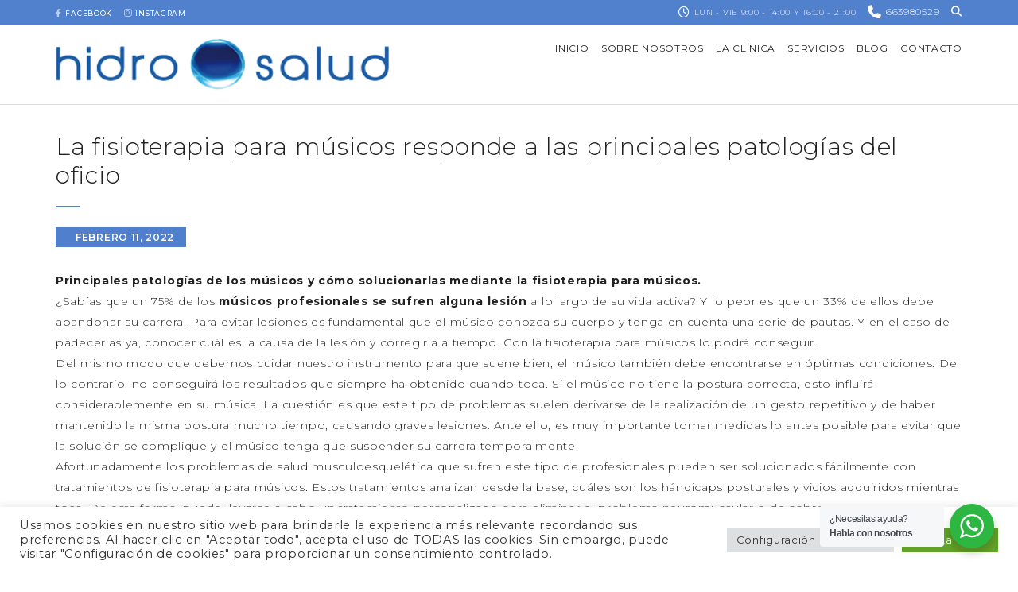

--- FILE ---
content_type: text/html; charset=UTF-8
request_url: https://clinicahidrosalud.com/la-fisioterapia-para-musicos-responde-a-las-principales-patologias-del-oficio/
body_size: 17895
content:
<!DOCTYPE html>
<html lang="es">
	<head>
		<meta charset="UTF-8">
		<meta name="viewport" content="width=device-width, initial-scale=1">
		<link rel="profile" href="http://gmpg.org/xfn/11">

		<meta name='robots' content='index, follow, max-image-preview:large, max-snippet:-1, max-video-preview:-1' />

	<!-- This site is optimized with the Yoast SEO Premium plugin v25.4 (Yoast SEO v26.8) - https://yoast.com/product/yoast-seo-premium-wordpress/ -->
	<title>La fisioterapia para músicos responde a las principales patologías del oficio - Clínica Hidrosalud</title>
	<link rel="canonical" href="https://clinicahidrosalud.com/la-fisioterapia-para-musicos-responde-a-las-principales-patologias-del-oficio/" />
	<meta property="og:locale" content="es_ES" />
	<meta property="og:type" content="article" />
	<meta property="og:title" content="La fisioterapia para músicos responde a las principales patologías del oficio" />
	<meta property="og:description" content="Principales patologías de los músicos y cómo solucionarlas mediante la fisioterapia para músicos. ¿Sabías que un 75% de los músicos profesionales se sufren alguna lesión a lo largo de su vida activa? Y lo peor es que un 33% de ellos debe abandonar su carrera. Para evitar lesiones es fundamental que el músico conozca su cuerpo y [&hellip;]" />
	<meta property="og:url" content="https://clinicahidrosalud.com/la-fisioterapia-para-musicos-responde-a-las-principales-patologias-del-oficio/" />
	<meta property="og:site_name" content="Clínica Hidrosalud" />
	<meta property="article:published_time" content="2022-02-11T11:23:39+00:00" />
	<meta property="article:modified_time" content="2022-02-11T11:44:31+00:00" />
	<meta name="author" content="admin" />
	<meta name="twitter:card" content="summary_large_image" />
	<meta name="twitter:label1" content="Escrito por" />
	<meta name="twitter:data1" content="admin" />
	<meta name="twitter:label2" content="Tiempo de lectura" />
	<meta name="twitter:data2" content="3 minutos" />
	<script type="application/ld+json" class="yoast-schema-graph">{"@context":"https://schema.org","@graph":[{"@type":"Article","@id":"https://clinicahidrosalud.com/la-fisioterapia-para-musicos-responde-a-las-principales-patologias-del-oficio/#article","isPartOf":{"@id":"https://clinicahidrosalud.com/la-fisioterapia-para-musicos-responde-a-las-principales-patologias-del-oficio/"},"author":{"name":"admin","@id":"https://clinicahidrosalud.com/#/schema/person/d15ecf430ef3535c5f9d6033e0ccf774"},"headline":"La fisioterapia para músicos responde a las principales patologías del oficio","datePublished":"2022-02-11T11:23:39+00:00","dateModified":"2022-02-11T11:44:31+00:00","mainEntityOfPage":{"@id":"https://clinicahidrosalud.com/la-fisioterapia-para-musicos-responde-a-las-principales-patologias-del-oficio/"},"wordCount":628,"articleSection":["Uncategorized"],"inLanguage":"es"},{"@type":"WebPage","@id":"https://clinicahidrosalud.com/la-fisioterapia-para-musicos-responde-a-las-principales-patologias-del-oficio/","url":"https://clinicahidrosalud.com/la-fisioterapia-para-musicos-responde-a-las-principales-patologias-del-oficio/","name":"La fisioterapia para músicos responde a las principales patologías del oficio - Clínica Hidrosalud","isPartOf":{"@id":"https://clinicahidrosalud.com/#website"},"datePublished":"2022-02-11T11:23:39+00:00","dateModified":"2022-02-11T11:44:31+00:00","author":{"@id":"https://clinicahidrosalud.com/#/schema/person/d15ecf430ef3535c5f9d6033e0ccf774"},"breadcrumb":{"@id":"https://clinicahidrosalud.com/la-fisioterapia-para-musicos-responde-a-las-principales-patologias-del-oficio/#breadcrumb"},"inLanguage":"es","potentialAction":[{"@type":"ReadAction","target":["https://clinicahidrosalud.com/la-fisioterapia-para-musicos-responde-a-las-principales-patologias-del-oficio/"]}]},{"@type":"BreadcrumbList","@id":"https://clinicahidrosalud.com/la-fisioterapia-para-musicos-responde-a-las-principales-patologias-del-oficio/#breadcrumb","itemListElement":[{"@type":"ListItem","position":1,"name":"Home","item":"https://clinicahidrosalud.com/"},{"@type":"ListItem","position":2,"name":"Blog","item":"https://clinicahidrosalud.com/blog/"},{"@type":"ListItem","position":3,"name":"La fisioterapia para músicos responde a las principales patologías del oficio"}]},{"@type":"WebSite","@id":"https://clinicahidrosalud.com/#website","url":"https://clinicahidrosalud.com/","name":"Clínica Hidrosalud","description":"Servicios de Fisioterapia Avanzada y Osteopatía","potentialAction":[{"@type":"SearchAction","target":{"@type":"EntryPoint","urlTemplate":"https://clinicahidrosalud.com/?s={search_term_string}"},"query-input":{"@type":"PropertyValueSpecification","valueRequired":true,"valueName":"search_term_string"}}],"inLanguage":"es"},{"@type":"Person","@id":"https://clinicahidrosalud.com/#/schema/person/d15ecf430ef3535c5f9d6033e0ccf774","name":"admin","url":"https://clinicahidrosalud.com/author/admin/"}]}</script>
	<!-- / Yoast SEO Premium plugin. -->


<link rel='dns-prefetch' href='//www.googletagmanager.com' />
<link rel='dns-prefetch' href='//fonts.googleapis.com' />
<link rel='preconnect' href='https://fonts.gstatic.com' crossorigin />
<link rel="alternate" type="application/rss+xml" title="Clínica Hidrosalud &raquo; Feed" href="https://clinicahidrosalud.com/feed/" />
<link rel="alternate" type="application/rss+xml" title="Clínica Hidrosalud &raquo; Feed de los comentarios" href="https://clinicahidrosalud.com/comments/feed/" />
<link rel="alternate" title="oEmbed (JSON)" type="application/json+oembed" href="https://clinicahidrosalud.com/wp-json/oembed/1.0/embed?url=https%3A%2F%2Fclinicahidrosalud.com%2Fla-fisioterapia-para-musicos-responde-a-las-principales-patologias-del-oficio%2F" />
<link rel="alternate" title="oEmbed (XML)" type="text/xml+oembed" href="https://clinicahidrosalud.com/wp-json/oembed/1.0/embed?url=https%3A%2F%2Fclinicahidrosalud.com%2Fla-fisioterapia-para-musicos-responde-a-las-principales-patologias-del-oficio%2F&#038;format=xml" />
<style id='wp-img-auto-sizes-contain-inline-css' type='text/css'>
img:is([sizes=auto i],[sizes^="auto," i]){contain-intrinsic-size:3000px 1500px}
/*# sourceURL=wp-img-auto-sizes-contain-inline-css */
</style>
<style id='wp-emoji-styles-inline-css' type='text/css'>

	img.wp-smiley, img.emoji {
		display: inline !important;
		border: none !important;
		box-shadow: none !important;
		height: 1em !important;
		width: 1em !important;
		margin: 0 0.07em !important;
		vertical-align: -0.1em !important;
		background: none !important;
		padding: 0 !important;
	}
/*# sourceURL=wp-emoji-styles-inline-css */
</style>
<style id='wp-block-library-inline-css' type='text/css'>
:root{--wp-block-synced-color:#7a00df;--wp-block-synced-color--rgb:122,0,223;--wp-bound-block-color:var(--wp-block-synced-color);--wp-editor-canvas-background:#ddd;--wp-admin-theme-color:#007cba;--wp-admin-theme-color--rgb:0,124,186;--wp-admin-theme-color-darker-10:#006ba1;--wp-admin-theme-color-darker-10--rgb:0,107,160.5;--wp-admin-theme-color-darker-20:#005a87;--wp-admin-theme-color-darker-20--rgb:0,90,135;--wp-admin-border-width-focus:2px}@media (min-resolution:192dpi){:root{--wp-admin-border-width-focus:1.5px}}.wp-element-button{cursor:pointer}:root .has-very-light-gray-background-color{background-color:#eee}:root .has-very-dark-gray-background-color{background-color:#313131}:root .has-very-light-gray-color{color:#eee}:root .has-very-dark-gray-color{color:#313131}:root .has-vivid-green-cyan-to-vivid-cyan-blue-gradient-background{background:linear-gradient(135deg,#00d084,#0693e3)}:root .has-purple-crush-gradient-background{background:linear-gradient(135deg,#34e2e4,#4721fb 50%,#ab1dfe)}:root .has-hazy-dawn-gradient-background{background:linear-gradient(135deg,#faaca8,#dad0ec)}:root .has-subdued-olive-gradient-background{background:linear-gradient(135deg,#fafae1,#67a671)}:root .has-atomic-cream-gradient-background{background:linear-gradient(135deg,#fdd79a,#004a59)}:root .has-nightshade-gradient-background{background:linear-gradient(135deg,#330968,#31cdcf)}:root .has-midnight-gradient-background{background:linear-gradient(135deg,#020381,#2874fc)}:root{--wp--preset--font-size--normal:16px;--wp--preset--font-size--huge:42px}.has-regular-font-size{font-size:1em}.has-larger-font-size{font-size:2.625em}.has-normal-font-size{font-size:var(--wp--preset--font-size--normal)}.has-huge-font-size{font-size:var(--wp--preset--font-size--huge)}.has-text-align-center{text-align:center}.has-text-align-left{text-align:left}.has-text-align-right{text-align:right}.has-fit-text{white-space:nowrap!important}#end-resizable-editor-section{display:none}.aligncenter{clear:both}.items-justified-left{justify-content:flex-start}.items-justified-center{justify-content:center}.items-justified-right{justify-content:flex-end}.items-justified-space-between{justify-content:space-between}.screen-reader-text{border:0;clip-path:inset(50%);height:1px;margin:-1px;overflow:hidden;padding:0;position:absolute;width:1px;word-wrap:normal!important}.screen-reader-text:focus{background-color:#ddd;clip-path:none;color:#444;display:block;font-size:1em;height:auto;left:5px;line-height:normal;padding:15px 23px 14px;text-decoration:none;top:5px;width:auto;z-index:100000}html :where(.has-border-color){border-style:solid}html :where([style*=border-top-color]){border-top-style:solid}html :where([style*=border-right-color]){border-right-style:solid}html :where([style*=border-bottom-color]){border-bottom-style:solid}html :where([style*=border-left-color]){border-left-style:solid}html :where([style*=border-width]){border-style:solid}html :where([style*=border-top-width]){border-top-style:solid}html :where([style*=border-right-width]){border-right-style:solid}html :where([style*=border-bottom-width]){border-bottom-style:solid}html :where([style*=border-left-width]){border-left-style:solid}html :where(img[class*=wp-image-]){height:auto;max-width:100%}:where(figure){margin:0 0 1em}html :where(.is-position-sticky){--wp-admin--admin-bar--position-offset:var(--wp-admin--admin-bar--height,0px)}@media screen and (max-width:600px){html :where(.is-position-sticky){--wp-admin--admin-bar--position-offset:0px}}

/*# sourceURL=wp-block-library-inline-css */
</style><style id='global-styles-inline-css' type='text/css'>
:root{--wp--preset--aspect-ratio--square: 1;--wp--preset--aspect-ratio--4-3: 4/3;--wp--preset--aspect-ratio--3-4: 3/4;--wp--preset--aspect-ratio--3-2: 3/2;--wp--preset--aspect-ratio--2-3: 2/3;--wp--preset--aspect-ratio--16-9: 16/9;--wp--preset--aspect-ratio--9-16: 9/16;--wp--preset--color--black: #000000;--wp--preset--color--cyan-bluish-gray: #abb8c3;--wp--preset--color--white: #ffffff;--wp--preset--color--pale-pink: #f78da7;--wp--preset--color--vivid-red: #cf2e2e;--wp--preset--color--luminous-vivid-orange: #ff6900;--wp--preset--color--luminous-vivid-amber: #fcb900;--wp--preset--color--light-green-cyan: #7bdcb5;--wp--preset--color--vivid-green-cyan: #00d084;--wp--preset--color--pale-cyan-blue: #8ed1fc;--wp--preset--color--vivid-cyan-blue: #0693e3;--wp--preset--color--vivid-purple: #9b51e0;--wp--preset--gradient--vivid-cyan-blue-to-vivid-purple: linear-gradient(135deg,rgb(6,147,227) 0%,rgb(155,81,224) 100%);--wp--preset--gradient--light-green-cyan-to-vivid-green-cyan: linear-gradient(135deg,rgb(122,220,180) 0%,rgb(0,208,130) 100%);--wp--preset--gradient--luminous-vivid-amber-to-luminous-vivid-orange: linear-gradient(135deg,rgb(252,185,0) 0%,rgb(255,105,0) 100%);--wp--preset--gradient--luminous-vivid-orange-to-vivid-red: linear-gradient(135deg,rgb(255,105,0) 0%,rgb(207,46,46) 100%);--wp--preset--gradient--very-light-gray-to-cyan-bluish-gray: linear-gradient(135deg,rgb(238,238,238) 0%,rgb(169,184,195) 100%);--wp--preset--gradient--cool-to-warm-spectrum: linear-gradient(135deg,rgb(74,234,220) 0%,rgb(151,120,209) 20%,rgb(207,42,186) 40%,rgb(238,44,130) 60%,rgb(251,105,98) 80%,rgb(254,248,76) 100%);--wp--preset--gradient--blush-light-purple: linear-gradient(135deg,rgb(255,206,236) 0%,rgb(152,150,240) 100%);--wp--preset--gradient--blush-bordeaux: linear-gradient(135deg,rgb(254,205,165) 0%,rgb(254,45,45) 50%,rgb(107,0,62) 100%);--wp--preset--gradient--luminous-dusk: linear-gradient(135deg,rgb(255,203,112) 0%,rgb(199,81,192) 50%,rgb(65,88,208) 100%);--wp--preset--gradient--pale-ocean: linear-gradient(135deg,rgb(255,245,203) 0%,rgb(182,227,212) 50%,rgb(51,167,181) 100%);--wp--preset--gradient--electric-grass: linear-gradient(135deg,rgb(202,248,128) 0%,rgb(113,206,126) 100%);--wp--preset--gradient--midnight: linear-gradient(135deg,rgb(2,3,129) 0%,rgb(40,116,252) 100%);--wp--preset--font-size--small: 13px;--wp--preset--font-size--medium: 20px;--wp--preset--font-size--large: 36px;--wp--preset--font-size--x-large: 42px;--wp--preset--spacing--20: 0.44rem;--wp--preset--spacing--30: 0.67rem;--wp--preset--spacing--40: 1rem;--wp--preset--spacing--50: 1.5rem;--wp--preset--spacing--60: 2.25rem;--wp--preset--spacing--70: 3.38rem;--wp--preset--spacing--80: 5.06rem;--wp--preset--shadow--natural: 6px 6px 9px rgba(0, 0, 0, 0.2);--wp--preset--shadow--deep: 12px 12px 50px rgba(0, 0, 0, 0.4);--wp--preset--shadow--sharp: 6px 6px 0px rgba(0, 0, 0, 0.2);--wp--preset--shadow--outlined: 6px 6px 0px -3px rgb(255, 255, 255), 6px 6px rgb(0, 0, 0);--wp--preset--shadow--crisp: 6px 6px 0px rgb(0, 0, 0);}:where(.is-layout-flex){gap: 0.5em;}:where(.is-layout-grid){gap: 0.5em;}body .is-layout-flex{display: flex;}.is-layout-flex{flex-wrap: wrap;align-items: center;}.is-layout-flex > :is(*, div){margin: 0;}body .is-layout-grid{display: grid;}.is-layout-grid > :is(*, div){margin: 0;}:where(.wp-block-columns.is-layout-flex){gap: 2em;}:where(.wp-block-columns.is-layout-grid){gap: 2em;}:where(.wp-block-post-template.is-layout-flex){gap: 1.25em;}:where(.wp-block-post-template.is-layout-grid){gap: 1.25em;}.has-black-color{color: var(--wp--preset--color--black) !important;}.has-cyan-bluish-gray-color{color: var(--wp--preset--color--cyan-bluish-gray) !important;}.has-white-color{color: var(--wp--preset--color--white) !important;}.has-pale-pink-color{color: var(--wp--preset--color--pale-pink) !important;}.has-vivid-red-color{color: var(--wp--preset--color--vivid-red) !important;}.has-luminous-vivid-orange-color{color: var(--wp--preset--color--luminous-vivid-orange) !important;}.has-luminous-vivid-amber-color{color: var(--wp--preset--color--luminous-vivid-amber) !important;}.has-light-green-cyan-color{color: var(--wp--preset--color--light-green-cyan) !important;}.has-vivid-green-cyan-color{color: var(--wp--preset--color--vivid-green-cyan) !important;}.has-pale-cyan-blue-color{color: var(--wp--preset--color--pale-cyan-blue) !important;}.has-vivid-cyan-blue-color{color: var(--wp--preset--color--vivid-cyan-blue) !important;}.has-vivid-purple-color{color: var(--wp--preset--color--vivid-purple) !important;}.has-black-background-color{background-color: var(--wp--preset--color--black) !important;}.has-cyan-bluish-gray-background-color{background-color: var(--wp--preset--color--cyan-bluish-gray) !important;}.has-white-background-color{background-color: var(--wp--preset--color--white) !important;}.has-pale-pink-background-color{background-color: var(--wp--preset--color--pale-pink) !important;}.has-vivid-red-background-color{background-color: var(--wp--preset--color--vivid-red) !important;}.has-luminous-vivid-orange-background-color{background-color: var(--wp--preset--color--luminous-vivid-orange) !important;}.has-luminous-vivid-amber-background-color{background-color: var(--wp--preset--color--luminous-vivid-amber) !important;}.has-light-green-cyan-background-color{background-color: var(--wp--preset--color--light-green-cyan) !important;}.has-vivid-green-cyan-background-color{background-color: var(--wp--preset--color--vivid-green-cyan) !important;}.has-pale-cyan-blue-background-color{background-color: var(--wp--preset--color--pale-cyan-blue) !important;}.has-vivid-cyan-blue-background-color{background-color: var(--wp--preset--color--vivid-cyan-blue) !important;}.has-vivid-purple-background-color{background-color: var(--wp--preset--color--vivid-purple) !important;}.has-black-border-color{border-color: var(--wp--preset--color--black) !important;}.has-cyan-bluish-gray-border-color{border-color: var(--wp--preset--color--cyan-bluish-gray) !important;}.has-white-border-color{border-color: var(--wp--preset--color--white) !important;}.has-pale-pink-border-color{border-color: var(--wp--preset--color--pale-pink) !important;}.has-vivid-red-border-color{border-color: var(--wp--preset--color--vivid-red) !important;}.has-luminous-vivid-orange-border-color{border-color: var(--wp--preset--color--luminous-vivid-orange) !important;}.has-luminous-vivid-amber-border-color{border-color: var(--wp--preset--color--luminous-vivid-amber) !important;}.has-light-green-cyan-border-color{border-color: var(--wp--preset--color--light-green-cyan) !important;}.has-vivid-green-cyan-border-color{border-color: var(--wp--preset--color--vivid-green-cyan) !important;}.has-pale-cyan-blue-border-color{border-color: var(--wp--preset--color--pale-cyan-blue) !important;}.has-vivid-cyan-blue-border-color{border-color: var(--wp--preset--color--vivid-cyan-blue) !important;}.has-vivid-purple-border-color{border-color: var(--wp--preset--color--vivid-purple) !important;}.has-vivid-cyan-blue-to-vivid-purple-gradient-background{background: var(--wp--preset--gradient--vivid-cyan-blue-to-vivid-purple) !important;}.has-light-green-cyan-to-vivid-green-cyan-gradient-background{background: var(--wp--preset--gradient--light-green-cyan-to-vivid-green-cyan) !important;}.has-luminous-vivid-amber-to-luminous-vivid-orange-gradient-background{background: var(--wp--preset--gradient--luminous-vivid-amber-to-luminous-vivid-orange) !important;}.has-luminous-vivid-orange-to-vivid-red-gradient-background{background: var(--wp--preset--gradient--luminous-vivid-orange-to-vivid-red) !important;}.has-very-light-gray-to-cyan-bluish-gray-gradient-background{background: var(--wp--preset--gradient--very-light-gray-to-cyan-bluish-gray) !important;}.has-cool-to-warm-spectrum-gradient-background{background: var(--wp--preset--gradient--cool-to-warm-spectrum) !important;}.has-blush-light-purple-gradient-background{background: var(--wp--preset--gradient--blush-light-purple) !important;}.has-blush-bordeaux-gradient-background{background: var(--wp--preset--gradient--blush-bordeaux) !important;}.has-luminous-dusk-gradient-background{background: var(--wp--preset--gradient--luminous-dusk) !important;}.has-pale-ocean-gradient-background{background: var(--wp--preset--gradient--pale-ocean) !important;}.has-electric-grass-gradient-background{background: var(--wp--preset--gradient--electric-grass) !important;}.has-midnight-gradient-background{background: var(--wp--preset--gradient--midnight) !important;}.has-small-font-size{font-size: var(--wp--preset--font-size--small) !important;}.has-medium-font-size{font-size: var(--wp--preset--font-size--medium) !important;}.has-large-font-size{font-size: var(--wp--preset--font-size--large) !important;}.has-x-large-font-size{font-size: var(--wp--preset--font-size--x-large) !important;}
/*# sourceURL=global-styles-inline-css */
</style>

<style id='classic-theme-styles-inline-css' type='text/css'>
/*! This file is auto-generated */
.wp-block-button__link{color:#fff;background-color:#32373c;border-radius:9999px;box-shadow:none;text-decoration:none;padding:calc(.667em + 2px) calc(1.333em + 2px);font-size:1.125em}.wp-block-file__button{background:#32373c;color:#fff;text-decoration:none}
/*# sourceURL=/wp-includes/css/classic-themes.min.css */
</style>
<link rel='stylesheet' id='nta-css-popup-css' href='https://clinicahidrosalud.com/wp-content/plugins/wp-whatsapp/assets/dist/css/style.css?ver=6.9' type='text/css' media='all' />
<link rel='stylesheet' id='contact-form-7-css' href='https://clinicahidrosalud.com/wp-content/plugins/contact-form-7/includes/css/styles.css?ver=6.1.4' type='text/css' media='all' />
<link rel='stylesheet' id='cookie-law-info-css' href='https://clinicahidrosalud.com/wp-content/plugins/cookie-law-info/legacy/public/css/cookie-law-info-public.css?ver=3.3.9.1' type='text/css' media='all' />
<link rel='stylesheet' id='cookie-law-info-gdpr-css' href='https://clinicahidrosalud.com/wp-content/plugins/cookie-law-info/legacy/public/css/cookie-law-info-gdpr.css?ver=3.3.9.1' type='text/css' media='all' />
<link rel='stylesheet' id='medel-iconpicker-css' href='https://clinicahidrosalud.com/wp-content/themes/medel/css/iconfont.css?ver=6.9' type='text/css' media='all' />
<link rel='stylesheet' id='medel-style-default-css' href='https://clinicahidrosalud.com/wp-content/themes/medel/style.css?ver=6.9' type='text/css' media='all' />
<link rel='stylesheet' id='vc_font_awesome_5_shims-css' href='https://clinicahidrosalud.com/wp-content/plugins/js_composer/assets/lib/vendor/dist/@fortawesome/fontawesome-free/css/v4-shims.min.css?ver=8.7.2' type='text/css' media='all' />
<link rel='stylesheet' id='vc_font_awesome_6-css' href='https://clinicahidrosalud.com/wp-content/plugins/js_composer/assets/lib/vendor/dist/@fortawesome/fontawesome-free/css/all.min.css?ver=8.7.2' type='text/css' media='all' />
<link rel='stylesheet' id='medel-frontend-grid-css' href='https://clinicahidrosalud.com/wp-content/themes/medel/css/frontend-grid.css?ver=6.9' type='text/css' media='all' />
<link rel='stylesheet' id='photoswipe-css' href='https://clinicahidrosalud.com/wp-content/themes/medel/css/photoswipe.css?ver=6.9' type='text/css' media='all' />
<link rel='stylesheet' id='photoswipe-default-skin-css' href='https://clinicahidrosalud.com/wp-content/themes/medel/css/default-skin.css?ver=6.9' type='text/css' media='all' />
<link rel='stylesheet' id='medel-circle-animations-css' href='https://clinicahidrosalud.com/wp-content/themes/medel/css/circle_animations.css?ver=6.9' type='text/css' media='all' />
<link rel='stylesheet' id='medel-style-css' href='https://clinicahidrosalud.com/wp-content/themes/medel/css/style.css?ver=6.9' type='text/css' media='all' />
<link rel='stylesheet' id='woocommerce-general-css' href='https://clinicahidrosalud.com/wp-content/themes/medel/css/woocommerce.css?ver=6.9' type='text/css' media='all' />
<link rel='stylesheet' id='woocommerce-layout-css' href='https://clinicahidrosalud.com/wp-content/themes/medel/css/woocommerce-layout.css?ver=6.9' type='text/css' media='all' />
<link rel='stylesheet' id='medel-mobile-css' href='https://clinicahidrosalud.com/wp-content/themes/medel/css/mobile.css?ver=6.9' type='text/css' media='all' />
<link rel="preload" as="style" href="https://fonts.googleapis.com/css?family=Montserrat:100,200,300,400,500,600,700,800,900,100italic,200italic,300italic,400italic,500italic,600italic,700italic,800italic,900italic&#038;display=swap&#038;ver=1663231701" /><link rel="stylesheet" href="https://fonts.googleapis.com/css?family=Montserrat:100,200,300,400,500,600,700,800,900,100italic,200italic,300italic,400italic,500italic,600italic,700italic,800italic,900italic&#038;display=swap&#038;ver=1663231701" media="print" onload="this.media='all'"><noscript><link rel="stylesheet" href="https://fonts.googleapis.com/css?family=Montserrat:100,200,300,400,500,600,700,800,900,100italic,200italic,300italic,400italic,500italic,600italic,700italic,800italic,900italic&#038;display=swap&#038;ver=1663231701" /></noscript><script type="text/javascript" src="https://code.jquery.com/jquery-1.12.4.min.js?ver=1.12.4" id="jquery-core-js"></script>
<script type="text/javascript" src="https://cdnjs.cloudflare.com/ajax/libs/jquery-migrate/1.4.1/jquery-migrate.min.js?ver=1.4.1" id="jquery-migrate-js"></script>
<script type="text/javascript" id="cookie-law-info-js-extra">
/* <![CDATA[ */
var Cli_Data = {"nn_cookie_ids":[],"cookielist":[],"non_necessary_cookies":[],"ccpaEnabled":"","ccpaRegionBased":"","ccpaBarEnabled":"","strictlyEnabled":["necessary","obligatoire"],"ccpaType":"gdpr","js_blocking":"1","custom_integration":"","triggerDomRefresh":"","secure_cookies":""};
var cli_cookiebar_settings = {"animate_speed_hide":"500","animate_speed_show":"500","background":"#FFF","border":"#b1a6a6c2","border_on":"","button_1_button_colour":"#61a229","button_1_button_hover":"#4e8221","button_1_link_colour":"#fff","button_1_as_button":"1","button_1_new_win":"","button_2_button_colour":"#333","button_2_button_hover":"#292929","button_2_link_colour":"#444","button_2_as_button":"","button_2_hidebar":"","button_3_button_colour":"#dedfe0","button_3_button_hover":"#b2b2b3","button_3_link_colour":"#333333","button_3_as_button":"1","button_3_new_win":"","button_4_button_colour":"#dedfe0","button_4_button_hover":"#b2b2b3","button_4_link_colour":"#333333","button_4_as_button":"1","button_7_button_colour":"#61a229","button_7_button_hover":"#4e8221","button_7_link_colour":"#fff","button_7_as_button":"1","button_7_new_win":"","font_family":"inherit","header_fix":"","notify_animate_hide":"1","notify_animate_show":"1","notify_div_id":"#cookie-law-info-bar","notify_position_horizontal":"right","notify_position_vertical":"bottom","scroll_close":"","scroll_close_reload":"","accept_close_reload":"","reject_close_reload":"","showagain_tab":"","showagain_background":"#fff","showagain_border":"#000","showagain_div_id":"#cookie-law-info-again","showagain_x_position":"100px","text":"#333333","show_once_yn":"","show_once":"10000","logging_on":"","as_popup":"","popup_overlay":"1","bar_heading_text":"","cookie_bar_as":"banner","popup_showagain_position":"bottom-right","widget_position":"left"};
var log_object = {"ajax_url":"https://clinicahidrosalud.com/wp-admin/admin-ajax.php"};
//# sourceURL=cookie-law-info-js-extra
/* ]]> */
</script>
<script type="text/javascript" src="https://clinicahidrosalud.com/wp-content/plugins/cookie-law-info/legacy/public/js/cookie-law-info-public.js?ver=3.3.9.1" id="cookie-law-info-js"></script>

<!-- Fragmento de código de la etiqueta de Google (gtag.js) añadida por Site Kit -->
<!-- Fragmento de código de Google Analytics añadido por Site Kit -->
<script type="text/javascript" src="https://www.googletagmanager.com/gtag/js?id=GT-577RDHBT" id="google_gtagjs-js" async></script>
<script type="text/javascript" id="google_gtagjs-js-after">
/* <![CDATA[ */
window.dataLayer = window.dataLayer || [];function gtag(){dataLayer.push(arguments);}
gtag("set","linker",{"domains":["clinicahidrosalud.com"]});
gtag("js", new Date());
gtag("set", "developer_id.dZTNiMT", true);
gtag("config", "GT-577RDHBT", {"googlesitekit_post_type":"post"});
 window._googlesitekit = window._googlesitekit || {}; window._googlesitekit.throttledEvents = []; window._googlesitekit.gtagEvent = (name, data) => { var key = JSON.stringify( { name, data } ); if ( !! window._googlesitekit.throttledEvents[ key ] ) { return; } window._googlesitekit.throttledEvents[ key ] = true; setTimeout( () => { delete window._googlesitekit.throttledEvents[ key ]; }, 5 ); gtag( "event", name, { ...data, event_source: "site-kit" } ); }; 
//# sourceURL=google_gtagjs-js-after
/* ]]> */
</script>
<script></script><link rel="https://api.w.org/" href="https://clinicahidrosalud.com/wp-json/" /><link rel="alternate" title="JSON" type="application/json" href="https://clinicahidrosalud.com/wp-json/wp/v2/posts/1063" /><link rel="EditURI" type="application/rsd+xml" title="RSD" href="https://clinicahidrosalud.com/xmlrpc.php?rsd" />
<meta name="generator" content="WordPress 6.9" />
<link rel='shortlink' href='https://clinicahidrosalud.com/?p=1063' />
<meta name="generator" content="Redux 4.5.9" /><meta name="generator" content="Site Kit by Google 1.170.0" /><meta name="generator" content="Powered by WPBakery Page Builder - drag and drop page builder for WordPress."/>
<link rel="icon" href="https://clinicahidrosalud.com/wp-content/uploads/2024/07/cropped-ICO-32x32.jpg" sizes="32x32" />
<link rel="icon" href="https://clinicahidrosalud.com/wp-content/uploads/2024/07/cropped-ICO-192x192.jpg" sizes="192x192" />
<link rel="apple-touch-icon" href="https://clinicahidrosalud.com/wp-content/uploads/2024/07/cropped-ICO-180x180.jpg" />
<meta name="msapplication-TileImage" content="https://clinicahidrosalud.com/wp-content/uploads/2024/07/cropped-ICO-270x270.jpg" />
<style id="medel_theme-dynamic-css" title="dynamic-css" class="redux-options-output">.site-header .logo img, .side-header .logo img, .site-header .logo a, .side-header .logo a{height:100px;width:420px;}.site-header .header-top{background-color:#51C2CD;}.site-header.light{background-color:#FFFFFF;}.site-header.light{color:#222222;}.site-header.dark{color:#FFFFFF;}.color-scheme2 .site-header .header-top{background-color:#5180CD;}.color-scheme2 .site-header.light{background-color:#FFFFFF;}.color-scheme2 .site-header.dark{background-color:#3566B6;}.color-scheme2 .site-header.light{color:#222222;}.color-scheme2 .site-header.dark{color:#FFFFFF;}body{font-family:Montserrat;font-weight:300;font-style:normal;color:#222222;font-size:14px;}h1, .h1{font-family:Montserrat;font-weight:300;font-style:normal;font-size:48px;}h2, .h2{font-family:Montserrat;font-weight:300;font-style:normal;font-size:36px;}h3, .h3{font-family:Montserrat;font-weight:300;font-style:normal;font-size:30px;}h4, .h4{font-family:Montserrat;font-weight:300;font-style:normal;font-size:24px;}h5, .h5{font-family:Montserrat;font-weight:300;font-style:normal;font-size:18px;}h6, .h6{font-family:Montserrat;font-weight:300;font-style:normal;font-size:16px;}</style><noscript><style> .wpb_animate_when_almost_visible { opacity: 1; }</style></noscript>	<link rel='stylesheet' id='cookie-law-info-table-css' href='https://clinicahidrosalud.com/wp-content/plugins/cookie-law-info/legacy/public/css/cookie-law-info-table.css?ver=3.3.9.1' type='text/css' media='all' />
</head>

	<body class="wp-singular post-template-default single single-post postid-1063 single-format-standard wp-theme-medel header_type_visible_menu color-scheme2 light wpb-js-composer js-comp-ver-8.7.2 vc_responsive">
		<div id="all" class="site">
							<div class="preloader-area">
					<div class="pulse"><svg xmlns="http://www.w3.org/2000/svg" viewBox="0 0 200 100"><polyline fill="none" stroke-width="3px" stroke="#000" points="2.4,58.7 70.8,58.7 76.1,46.2 81.1,58.7 89.9,58.7 93.8,66.5 102.8,22.7 110.6,78.7 115.3,58.7 126.4,58.7 134.4,54.7 142.4,58.7 197.8,58.7 "/></svg></div>
				</div>
										<header class="site-header  light header-space-on main-row">
					<div class="header-top">
						<div class="container">
															<div class="social-buttons">
									<a href="https://www.facebook.com/clinicahidrosalud/" target="_self"><i class="fa fa-facebook"></i> <span>Facebook</span></a><a href="https://www.instagram.com/clinicahidrosalud/" target="_self"><i class="fa fa-instagram"></i> <span>Instagram</span></a>								</div>
														<div class="fr">
																	<div class="working-time"><i class="fa fa-clock-o"></i><span>Lun - Vie 9:00 - 14:00 y 16:00 - 21:00</span></div>
																	<div class="phone-number"><i class="fa fa-phone"></i><span>663980529</span></div>
																	<div class="search-button"><i class="fa fa-search"></i></div>
															</div>
						</div>
					</div>
					<div class="container">
						<div class="logo"><a href="https://clinicahidrosalud.com/"><img class="light" src="https://clinicahidrosalud.com/wp-content/uploads/2021/11/logo-web.png" alt="Clínica Hidrosalud"><img class="dark" src="https://clinicahidrosalud.com/wp-content/uploads/2021/11/logo-web-b.png" alt="Clínica Hidrosalud"><img class="dark-scheme2" src="https://clinicahidrosalud.com/wp-content/uploads/2021/11/logo-web.png" alt="Clínica Hidrosalud"></a></div>
						<div class="fr">
															<nav class="navigation visible_menu"><ul id="menu-inicio" class="menu"><li id="menu-item-860" class="menu-item menu-item-type-custom menu-item-object-custom menu-item-home menu-item-860"><a href="https://clinicahidrosalud.com/"><span>Inicio</span></a></li>
<li id="menu-item-859" class="menu-item menu-item-type-post_type menu-item-object-page menu-item-859"><a href="https://clinicahidrosalud.com/sobre-nosotros/"><span>Sobre Nosotros</span></a></li>
<li id="menu-item-897" class="menu-item menu-item-type-post_type menu-item-object-page menu-item-897"><a href="https://clinicahidrosalud.com/la-clinica/"><span>La clínica</span></a></li>
<li id="menu-item-3050" class="menu-item menu-item-type-custom menu-item-object-custom menu-item-has-children menu-item-3050"><a href="#"><span>Servicios</span></a>
<ul class="sub-menu">
	<li id="menu-item-3051" class="menu-item menu-item-type-post_type menu-item-object-page menu-item-3051"><a href="https://clinicahidrosalud.com/fisioterapia-invasiva-ecoguiada-y-ecografia/"><span>Fisioterapia invasiva ecoguiada y ecografía</span></a></li>
	<li id="menu-item-3052" class="menu-item menu-item-type-post_type menu-item-object-page menu-item-3052"><a href="https://clinicahidrosalud.com/fisioterapia-en-atencion-temprana-infantil/"><span>Fisioterapia en atención temprana infantil</span></a></li>
	<li id="menu-item-3053" class="menu-item menu-item-type-post_type menu-item-object-page menu-item-3053"><a href="https://clinicahidrosalud.com/fisioterapia-del-suelo-pelvico-ginecologia-y-obstetricia/"><span>Fisioterapia del suelo pélvico, ginecologia y obstetricia</span></a></li>
	<li id="menu-item-3054" class="menu-item menu-item-type-post_type menu-item-object-page menu-item-3054"><a href="https://clinicahidrosalud.com/fisioterapia-en-traumatologia/"><span>Fisioterapia en traumatología</span></a></li>
	<li id="menu-item-3055" class="menu-item menu-item-type-post_type menu-item-object-page menu-item-3055"><a href="https://clinicahidrosalud.com/fisioterapia-en-reumatologia/"><span>Fisioterapia en reumatología</span></a></li>
	<li id="menu-item-3056" class="menu-item menu-item-type-post_type menu-item-object-page menu-item-3056"><a href="https://clinicahidrosalud.com/fisioterapia-deportiva-y-de-espalda/"><span>Fisioterapia deportiva y de espalda</span></a></li>
	<li id="menu-item-3057" class="menu-item menu-item-type-post_type menu-item-object-page menu-item-3057"><a href="https://clinicahidrosalud.com/osteopatia-terapia-miofascial-y-craneo-sacra/"><span>Osteopatía, terapia miofascial y cráneo sacra</span></a></li>
	<li id="menu-item-3058" class="menu-item menu-item-type-post_type menu-item-object-page menu-item-3058"><a href="https://clinicahidrosalud.com/fisioterapia-en-geriatria/"><span>Fisioterapia en geriatría</span></a></li>
	<li id="menu-item-3059" class="menu-item menu-item-type-post_type menu-item-object-page menu-item-3059"><a href="https://clinicahidrosalud.com/fisioterapia-cardiovascular/"><span>Fisioterapia cardiovascular</span></a></li>
	<li id="menu-item-3060" class="menu-item menu-item-type-post_type menu-item-object-page menu-item-3060"><a href="https://clinicahidrosalud.com/fisioterapia-neurologica/"><span>Fisioterapia neurológica</span></a></li>
	<li id="menu-item-3061" class="menu-item menu-item-type-post_type menu-item-object-page menu-item-3061"><a href="https://clinicahidrosalud.com/tratamientos-spa-urbano/"><span>Tratamientos Spa-Urbano</span></a></li>
	<li id="menu-item-3062" class="menu-item menu-item-type-post_type menu-item-object-page menu-item-3062"><a href="https://clinicahidrosalud.com/fisioestetica/"><span>Fisioestética</span></a></li>
	<li id="menu-item-3063" class="menu-item menu-item-type-post_type menu-item-object-page menu-item-3063"><a href="https://clinicahidrosalud.com/podologia/"><span>Podología</span></a></li>
</ul>
</li>
<li id="menu-item-2597" class="menu-item menu-item-type-post_type menu-item-object-page current_page_parent menu-item-2597"><a href="https://clinicahidrosalud.com/blog/"><span>Blog</span></a></li>
<li id="menu-item-861" class="menu-item menu-item-type-post_type menu-item-object-page menu-item-861"><a href="https://clinicahidrosalud.com/contacto/"><span>Contacto</span></a></li>
</ul></nav>
								<div class="butter-button nav-button visible_menu">
									<div></div>
								</div>
													</div>
					</div>
				</header>
										<div class="header-space"></div>
							<div class="search-popup main-row">
					<div class="close free-basic-ui-elements-cancel"></div>
					<div class="centered-container"><form role="search" method="get" class="searchform" action="https://clinicahidrosalud.com/" >
	<button type="submit" class="searchsubmit" value=""><i class="fa fa-search"></i></button>
	<div><input type="text" value="" placeholder="Type and hit enter" name="s" class="input" /></div>
</form></div>
				</div>
							<nav class="full-screen-nav main-row">
					<div class="close free-basic-ui-elements-cancel"></div>
					<div class="fsn-container">
						<ul id="menu-inicio-1" class="cell"><li class="menu-item menu-item-type-custom menu-item-object-custom menu-item-home menu-item-860"><a href="https://clinicahidrosalud.com/">Inicio</a></li>
<li class="menu-item menu-item-type-post_type menu-item-object-page menu-item-859"><a href="https://clinicahidrosalud.com/sobre-nosotros/">Sobre Nosotros</a></li>
<li class="menu-item menu-item-type-post_type menu-item-object-page menu-item-897"><a href="https://clinicahidrosalud.com/la-clinica/">La clínica</a></li>
<li class="menu-item menu-item-type-custom menu-item-object-custom menu-item-has-children menu-item-3050"><a href="#">Servicios</a>
<ul class="sub-menu">
	<li class="menu-item menu-item-type-post_type menu-item-object-page menu-item-3051"><a href="https://clinicahidrosalud.com/fisioterapia-invasiva-ecoguiada-y-ecografia/">Fisioterapia invasiva ecoguiada y ecografía</a></li>
	<li class="menu-item menu-item-type-post_type menu-item-object-page menu-item-3052"><a href="https://clinicahidrosalud.com/fisioterapia-en-atencion-temprana-infantil/">Fisioterapia en atención temprana infantil</a></li>
	<li class="menu-item menu-item-type-post_type menu-item-object-page menu-item-3053"><a href="https://clinicahidrosalud.com/fisioterapia-del-suelo-pelvico-ginecologia-y-obstetricia/">Fisioterapia del suelo pélvico, ginecologia y obstetricia</a></li>
	<li class="menu-item menu-item-type-post_type menu-item-object-page menu-item-3054"><a href="https://clinicahidrosalud.com/fisioterapia-en-traumatologia/">Fisioterapia en traumatología</a></li>
	<li class="menu-item menu-item-type-post_type menu-item-object-page menu-item-3055"><a href="https://clinicahidrosalud.com/fisioterapia-en-reumatologia/">Fisioterapia en reumatología</a></li>
	<li class="menu-item menu-item-type-post_type menu-item-object-page menu-item-3056"><a href="https://clinicahidrosalud.com/fisioterapia-deportiva-y-de-espalda/">Fisioterapia deportiva y de espalda</a></li>
	<li class="menu-item menu-item-type-post_type menu-item-object-page menu-item-3057"><a href="https://clinicahidrosalud.com/osteopatia-terapia-miofascial-y-craneo-sacra/">Osteopatía, terapia miofascial y cráneo sacra</a></li>
	<li class="menu-item menu-item-type-post_type menu-item-object-page menu-item-3058"><a href="https://clinicahidrosalud.com/fisioterapia-en-geriatria/">Fisioterapia en geriatría</a></li>
	<li class="menu-item menu-item-type-post_type menu-item-object-page menu-item-3059"><a href="https://clinicahidrosalud.com/fisioterapia-cardiovascular/">Fisioterapia cardiovascular</a></li>
	<li class="menu-item menu-item-type-post_type menu-item-object-page menu-item-3060"><a href="https://clinicahidrosalud.com/fisioterapia-neurologica/">Fisioterapia neurológica</a></li>
	<li class="menu-item menu-item-type-post_type menu-item-object-page menu-item-3061"><a href="https://clinicahidrosalud.com/tratamientos-spa-urbano/">Tratamientos Spa-Urbano</a></li>
	<li class="menu-item menu-item-type-post_type menu-item-object-page menu-item-3062"><a href="https://clinicahidrosalud.com/fisioestetica/">Fisioestética</a></li>
	<li class="menu-item menu-item-type-post_type menu-item-object-page menu-item-3063"><a href="https://clinicahidrosalud.com/podologia/">Podología</a></li>
</ul>
</li>
<li class="menu-item menu-item-type-post_type menu-item-object-page current_page_parent menu-item-2597"><a href="https://clinicahidrosalud.com/blog/">Blog</a></li>
<li class="menu-item menu-item-type-post_type menu-item-object-page menu-item-861"><a href="https://clinicahidrosalud.com/contacto/">Contacto</a></li>
</ul>					</div>
				</nav>
			
	<main class="main-row">
		<div class="container">
					<div id="post-1063" class="post-1063 post type-post status-publish format-standard hentry category-uncategorized">
								<div class="site-content">
					<div class="heading-decor">
						<h1 class="h3">La fisioterapia para músicos responde a las principales patologías del oficio</h1>
					</div>
											<div class="date">
							febrero 11, 2022						</div>
										<div class="post-content">
						<div class="clearfix">
							<p><strong>Principales patologías de los músicos y cómo solucionarlas mediante la fisioterapia para músicos.</strong><br />
¿Sabías que un 75% de los<strong> músicos profesionales se sufren alguna lesión</strong> a lo largo de su vida activa? Y lo peor es que un 33% de ellos debe abandonar su carrera. Para evitar lesiones es fundamental que el músico conozca su cuerpo y tenga en cuenta una serie de pautas. Y en el caso de padecerlas ya, conocer cuál es la causa de la lesión y corregirla a tiempo. Con la fisioterapia para músicos lo podrá conseguir.<br />
Del mismo modo que debemos cuidar nuestro instrumento para que suene bien, el músico también debe encontrarse en óptimas condiciones. De lo contrario, no conseguirá los resultados que siempre ha obtenido cuando toca. Si el músico no tiene la postura correcta, esto influirá considerablemente en su música. La cuestión es que este tipo de problemas suelen derivarse de la realización de un gesto repetitivo y de haber mantenido la misma postura mucho tiempo, causando graves lesiones. Ante ello, es muy importante tomar medidas lo antes posible para evitar que la solución se complique y el músico tenga que suspender su carrera temporalmente.<br />
Afortunadamente los problemas de salud musculoesquelética que sufren este tipo de profesionales pueden ser solucionados fácilmente con tratamientos de fisioterapia para músicos. Estos tratamientos analizan desde la base, cuáles son los hándicaps posturales y vicios adquiridos mientras toca. De esta forma, puede llevarse a cabo un tratamiento personalizado para eliminar el problema neuromuscular o de sobrecarga.<br />
Patologías más frecuentes en los músicos de orquesta según instrumento<br />
<strong>Instrumentos de viento-madera</strong><br />
• Problemas en manos, antebrazos y muñecas.</p>
<ul>
<li>Cuando se tocan instrumentos de medio peso es habitual sentir dolor en el primer dedo de la mano derecha que es la que sostiene el peso. Esto deriva en una contracción muscular mantenida que puede derivar en un atrapamiento del nervio interóseo posterior.</li>
<li>Síndrome de sobrecarga muscular por la sobresolicitación de los músculos epicondíleos y epitrocleares. Se debe a la repetición de ciertos movimientos.</li>
<li>Los <strong>flautistas </strong>suelen padecer tenosinovitis de Quervain, una inflamación en el tendón y en su vaina sinovial, lo que provoca dolor en los músculos abductor largo y extensro corto del pulgar.<br />
<strong>Instrumentos de viento-metal</strong><br />
• Problemas en la musculatura de la boca.</li>
<li><strong>Desgarro muscular </strong>por la sobresolicitación de los labios para hacer sonar el instrumento.</li>
<li>Trastornos de articulación temporomandibular que va en aumento con la práctica.<br />
<strong>Instrumentos de percusión</strong><br />
• <strong>Problemas cervicales</strong>derivado por la sobrecarga de la postura.</li>
<li><strong>Esquince de muñeca</strong>por los constantes impactos.</li>
<li><strong>Dolores </strong>en la zona dorsal de la <strong>espalda</strong>, cintura, musculatura del brazo y antebrazo por los movimientos repetitivos y por los impactos a la hora de tocar.</li>
</ul>
<p>Ante este tipo de patologías es muy importante contar con profesionales sanitarios que entiendan el problema. Si tienes molestias en la cara durante mucho tiempo, como hormigueos o dolor, o notas que tus brazos se quedan dormidos al sostener tu instrumento de cuerda o al trabajar la percusión, nada mejor que acudir a un profesional especializado en fisioterapia para músicos que comprenda la dolencia y pueda ofrecerte una solución.</p>
<p>En clínica Hidrosalud  además de proporcionarte un tratamiento personalizado, te damos algunas técnicas para que practiques en casa o antes de tocar y evites este tipo de lesiones.</p>
<p>Contamos con los mejores profesionales y con la última tecnología para que puedas estar al 100% cuanto antes y no tengas que abandonar tu carrera mientras te recuperas.</p>
						</div>
																								</div>
				</div>
				<div class="post-bottom">
					<div class="post-nav">
												<a href="https://clinicahidrosalud.com/ejercicio-terapeutico-para-un-cuerpo-saludable-en-su-conjunto-el-metodo-pilates/"><i class="free-basic-ui-elements-left-arrow"></i> <span>prev</span></a>
																		<a href="https://clinicahidrosalud.com/prolapso-uterino-y-tratamiento-fisioterapico/"><span>next</span> <i class="free-basic-ui-elements-right-arrow"></i></a>
											</div>
				</div>
							</div>
		
		</div>
	</main>


							<footer class="site-footer dark main-row">
					<div class="container">
						<div class="row">
							<div class="col-xs-12 col-md-3">
																	<div class="copyright">
										Síguenos en nuestras redes sociales									</div>
																	<div class="social-buttons">
										<a href="https://www.facebook.com/clinicahidrosalud/" target="_self"><i class="fa fa-facebook"></i> <span>Facebook</span></a><a href="https://www.instagram.com/clinicahidrosalud/" target="_self"><i class="fa fa-instagram"></i> <span>Instagram</span></a>									</div>
															</div>
														<div class="col-xs-12 col-sm-6 col-md-3">
								<h6 class="widget-title">Últimos posts</h6>		<div class="blog-post-widget widget">
						<div class="item">
								<div class="text">
					<div class="cell">
						<a href="https://clinicahidrosalud.com/estaremos-en-la-vi-feria-outlet-14-15-y-16-de-abril/" class="name">ESTAREMOS EN LA VI FERIA OUTLET 14, 15 Y 16 DE ABRIL</a>
													<div class="blog-detail"><span>abril 11, 2023</span></div>
											</div>
				</div>
			</div>
						<div class="item">
								<div class="text">
					<div class="cell">
						<a href="https://clinicahidrosalud.com/prolapso-uterino-y-tratamiento-fisioterapico-2/" class="name">QUÉ ES LA FISIOTERAPIA DEL SUELO PÉLVICO</a>
													<div class="blog-detail"><span>marzo 9, 2022</span></div>
											</div>
				</div>
			</div>
					</div>
									</div>
														<div class="col-xs-12 col-sm-6 col-md-3">
								<div id="nav_menu-2" class="widget widget_nav_menu"><h6 class="widget-title">Páginas</h6><div class="menu-footer-menu-container"><ul id="menu-footer-menu" class="menu"><li id="menu-item-1040" class="menu-item menu-item-type-custom menu-item-object-custom menu-item-home menu-item-1040"><a href="https://clinicahidrosalud.com/">Inicio</a></li>
<li id="menu-item-1041" class="menu-item menu-item-type-post_type menu-item-object-page menu-item-1041"><a href="https://clinicahidrosalud.com/sobre-nosotros/">Sobre Nosotros</a></li>
<li id="menu-item-1042" class="menu-item menu-item-type-post_type menu-item-object-page menu-item-1042"><a href="https://clinicahidrosalud.com/la-clinica/">La clínica</a></li>
<li id="menu-item-1043" class="menu-item menu-item-type-post_type menu-item-object-page current_page_parent menu-item-1043"><a href="https://clinicahidrosalud.com/blog/">Blog</a></li>
<li id="menu-item-1037" class="menu-item menu-item-type-post_type menu-item-object-page menu-item-1037"><a href="https://clinicahidrosalud.com/contacto/">Contacto</a></li>
<li id="menu-item-1045" class="menu-item menu-item-type-post_type menu-item-object-page menu-item-1045"><a href="https://clinicahidrosalud.com/politica-de-cookies/">Política de Cookies</a></li>
<li id="menu-item-1044" class="menu-item menu-item-type-post_type menu-item-object-page menu-item-1044"><a href="https://clinicahidrosalud.com/politica-de-privacidad/">Política de privacidad</a></li>
</ul></div></div>							</div>
														<div class="col-xs-12 col-sm-6 col-md-3">
								<div id="custom_html-3" class="widget_text widget widget_custom_html"><h6 class="widget-title">Contacto</h6><div class="textwidget custom-html-widget"><div class="footer-c-row">
	<i class="fa fa-phone"></i>
	<div class="text phone">
		<div class="cell">
			663 980 529
		</div>
	</div>
</div>
<div class="footer-c-row">
	<i class="fa fa-map-marker"></i>
	<div class="text address">
		<div class="cell">
			Calle Juan XXIII, Nº 2 Bajo, 03150 Dolores (Alicante)
		</div>
	</div>
</div>
<div class="footer-c-row">
	<i class="fa fa-clock-o"></i>
	<div class="text shedule">
<div class="o-row">LUN - VIE <span>9:00 - 13:00</span><br></div>
<div class="o-row"> <span>16:00 - 21:00</span><br></div>

	</div>
</div></div></div>							</div>
													</div>
					</div>
				</footer>
					</div>
		
		<script type="speculationrules">
{"prefetch":[{"source":"document","where":{"and":[{"href_matches":"/*"},{"not":{"href_matches":["/wp-*.php","/wp-admin/*","/wp-content/uploads/*","/wp-content/*","/wp-content/plugins/*","/wp-content/themes/medel/*","/*\\?(.+)"]}},{"not":{"selector_matches":"a[rel~=\"nofollow\"]"}},{"not":{"selector_matches":".no-prefetch, .no-prefetch a"}}]},"eagerness":"conservative"}]}
</script>
<!--googleoff: all--><div id="cookie-law-info-bar" data-nosnippet="true"><span><div class="cli-bar-container cli-style-v2"><div class="cli-bar-message">Usamos cookies en nuestro sitio web para brindarle la experiencia más relevante recordando sus preferencias. Al hacer clic en "Aceptar todo", acepta el uso de TODAS las cookies. Sin embargo, puede visitar "Configuración de cookies" para proporcionar un consentimiento controlado.</div><div class="cli-bar-btn_container"><a role='button' class="medium cli-plugin-button cli-plugin-main-button cli_settings_button" style="margin:0px 5px 0px 0px">Configuración de Cookies</a><a id="wt-cli-accept-all-btn" role='button' data-cli_action="accept_all" class="wt-cli-element medium cli-plugin-button wt-cli-accept-all-btn cookie_action_close_header cli_action_button">Aceptar Todo</a></div></div></span></div><div id="cookie-law-info-again" data-nosnippet="true"><span id="cookie_hdr_showagain">Manage consent</span></div><div class="cli-modal" data-nosnippet="true" id="cliSettingsPopup" tabindex="-1" role="dialog" aria-labelledby="cliSettingsPopup" aria-hidden="true">
  <div class="cli-modal-dialog" role="document">
	<div class="cli-modal-content cli-bar-popup">
		  <button type="button" class="cli-modal-close" id="cliModalClose">
			<svg class="" viewBox="0 0 24 24"><path d="M19 6.41l-1.41-1.41-5.59 5.59-5.59-5.59-1.41 1.41 5.59 5.59-5.59 5.59 1.41 1.41 5.59-5.59 5.59 5.59 1.41-1.41-5.59-5.59z"></path><path d="M0 0h24v24h-24z" fill="none"></path></svg>
			<span class="wt-cli-sr-only">Cerrar</span>
		  </button>
		  <div class="cli-modal-body">
			<div class="cli-container-fluid cli-tab-container">
	<div class="cli-row">
		<div class="cli-col-12 cli-align-items-stretch cli-px-0">
			<div class="cli-privacy-overview">
				<h4>Resumen de privacidad</h4>				<div class="cli-privacy-content">
					<div class="cli-privacy-content-text">Este sitio web utiliza cookies para mejorar su experiencia mientras navega por el sitio web. De estas, las cookies que se clasifican como necesarias se almacenan en su navegador, ya que son esenciales para el funcionamiento de las funcionalidades básicas del sitio web. También utilizamos cookies de terceros que nos ayudan a analizar y comprender cómo utiliza este sitio web. Estas cookies se almacenarán en su navegador solo con su consentimiento. También tiene la opción de optar por no recibir estas cookies. Pero la exclusión voluntaria de algunas de estas cookies puede afectar su experiencia de navegación.</div>
				</div>
				<a class="cli-privacy-readmore" aria-label="Mostrar más" role="button" data-readmore-text="Mostrar más" data-readless-text="Mostrar menos"></a>			</div>
		</div>
		<div class="cli-col-12 cli-align-items-stretch cli-px-0 cli-tab-section-container">
												<div class="cli-tab-section">
						<div class="cli-tab-header">
							<a role="button" tabindex="0" class="cli-nav-link cli-settings-mobile" data-target="funcionales" data-toggle="cli-toggle-tab">
								Funcionales							</a>
															<div class="cli-switch">
									<input type="checkbox" id="wt-cli-checkbox-funcionales" class="cli-user-preference-checkbox"  data-id="checkbox-funcionales" checked='checked' />
									<label for="wt-cli-checkbox-funcionales" class="cli-slider" data-cli-enable="Activado" data-cli-disable="Desactivado"><span class="wt-cli-sr-only">Funcionales</span></label>
								</div>
													</div>
						<div class="cli-tab-content">
							<div class="cli-tab-pane cli-fade" data-id="funcionales">
								<div class="wt-cli-cookie-description">
									Las cookies funcionales ayudan a realizar ciertas funciones, como compartir el contenido del sitio web en plataformas de redes sociales, recopilar comentarios y otras funciones de terceros.
								</div>
							</div>
						</div>
					</div>
																	<div class="cli-tab-section">
						<div class="cli-tab-header">
							<a role="button" tabindex="0" class="cli-nav-link cli-settings-mobile" data-target="rendimiento" data-toggle="cli-toggle-tab">
								Rendimiento							</a>
															<div class="cli-switch">
									<input type="checkbox" id="wt-cli-checkbox-rendimiento" class="cli-user-preference-checkbox"  data-id="checkbox-rendimiento" checked='checked' />
									<label for="wt-cli-checkbox-rendimiento" class="cli-slider" data-cli-enable="Activado" data-cli-disable="Desactivado"><span class="wt-cli-sr-only">Rendimiento</span></label>
								</div>
													</div>
						<div class="cli-tab-content">
							<div class="cli-tab-pane cli-fade" data-id="rendimiento">
								<div class="wt-cli-cookie-description">
									Las cookies de rendimiento se utilizan para comprender y analizar los índices clave de rendimiento del sitio web, lo que ayuda a brindar una mejor experiencia de usuario a los visitantes.
								</div>
							</div>
						</div>
					</div>
																	<div class="cli-tab-section">
						<div class="cli-tab-header">
							<a role="button" tabindex="0" class="cli-nav-link cli-settings-mobile" data-target="analitica" data-toggle="cli-toggle-tab">
								Analítica							</a>
															<div class="cli-switch">
									<input type="checkbox" id="wt-cli-checkbox-analitica" class="cli-user-preference-checkbox"  data-id="checkbox-analitica" checked='checked' />
									<label for="wt-cli-checkbox-analitica" class="cli-slider" data-cli-enable="Activado" data-cli-disable="Desactivado"><span class="wt-cli-sr-only">Analítica</span></label>
								</div>
													</div>
						<div class="cli-tab-content">
							<div class="cli-tab-pane cli-fade" data-id="analitica">
								<div class="wt-cli-cookie-description">
									Las cookies analíticas se utilizan para comprender cómo interactúan los visitantes con el sitio web. Estas cookies ayudan a proporcionar información sobre métricas, el número de visitantes, la tasa de rebote, la fuente de tráfico, etc.
								</div>
							</div>
						</div>
					</div>
																	<div class="cli-tab-section">
						<div class="cli-tab-header">
							<a role="button" tabindex="0" class="cli-nav-link cli-settings-mobile" data-target="publicitarias" data-toggle="cli-toggle-tab">
								Publicitarias							</a>
															<div class="cli-switch">
									<input type="checkbox" id="wt-cli-checkbox-publicitarias" class="cli-user-preference-checkbox"  data-id="checkbox-publicitarias" checked='checked' />
									<label for="wt-cli-checkbox-publicitarias" class="cli-slider" data-cli-enable="Activado" data-cli-disable="Desactivado"><span class="wt-cli-sr-only">Publicitarias</span></label>
								</div>
													</div>
						<div class="cli-tab-content">
							<div class="cli-tab-pane cli-fade" data-id="publicitarias">
								<div class="wt-cli-cookie-description">
									Las cookies publicitarias se utilizan para proporcionar a los visitantes anuncios y campañas de marketing relevantes. Estas cookies rastrean a los visitantes en los sitios web y recopilan información para proporcionar anuncios personalizados.
								</div>
							</div>
						</div>
					</div>
																	<div class="cli-tab-section">
						<div class="cli-tab-header">
							<a role="button" tabindex="0" class="cli-nav-link cli-settings-mobile" data-target="otras" data-toggle="cli-toggle-tab">
								Otras							</a>
															<div class="cli-switch">
									<input type="checkbox" id="wt-cli-checkbox-otras" class="cli-user-preference-checkbox"  data-id="checkbox-otras" checked='checked' />
									<label for="wt-cli-checkbox-otras" class="cli-slider" data-cli-enable="Activado" data-cli-disable="Desactivado"><span class="wt-cli-sr-only">Otras</span></label>
								</div>
													</div>
						<div class="cli-tab-content">
							<div class="cli-tab-pane cli-fade" data-id="otras">
								<div class="wt-cli-cookie-description">
									Otras cookies no categorizadas son aquellas que están siendo analizadas y aún no han sido clasificadas en una categoría.
								</div>
							</div>
						</div>
					</div>
																	<div class="cli-tab-section">
						<div class="cli-tab-header">
							<a role="button" tabindex="0" class="cli-nav-link cli-settings-mobile" data-target="necesarias" data-toggle="cli-toggle-tab">
								Necesarias							</a>
															<div class="cli-switch">
									<input type="checkbox" id="wt-cli-checkbox-necesarias" class="cli-user-preference-checkbox"  data-id="checkbox-necesarias" checked='checked' />
									<label for="wt-cli-checkbox-necesarias" class="cli-slider" data-cli-enable="Activado" data-cli-disable="Desactivado"><span class="wt-cli-sr-only">Necesarias</span></label>
								</div>
													</div>
						<div class="cli-tab-content">
							<div class="cli-tab-pane cli-fade" data-id="necesarias">
								<div class="wt-cli-cookie-description">
									Las cookies necesarias son absolutamente esenciales para que el sitio web funcione correctamente. Estas cookies garantizan funcionalidades básicas y características de seguridad del sitio web, de forma anónima.
								</div>
							</div>
						</div>
					</div>
										</div>
	</div>
</div>
		  </div>
		  <div class="cli-modal-footer">
			<div class="wt-cli-element cli-container-fluid cli-tab-container">
				<div class="cli-row">
					<div class="cli-col-12 cli-align-items-stretch cli-px-0">
						<div class="cli-tab-footer wt-cli-privacy-overview-actions">
						
															<a id="wt-cli-privacy-save-btn" role="button" tabindex="0" data-cli-action="accept" class="wt-cli-privacy-btn cli_setting_save_button wt-cli-privacy-accept-btn cli-btn">GUARDAR Y ACEPTAR</a>
													</div>
						
					</div>
				</div>
			</div>
		</div>
	</div>
  </div>
</div>
<div class="cli-modal-backdrop cli-fade cli-settings-overlay"></div>
<div class="cli-modal-backdrop cli-fade cli-popupbar-overlay"></div>
<!--googleon: all--><script>function loadScript(a){var b=document.getElementsByTagName("head")[0],c=document.createElement("script");c.type="text/javascript",c.src="https://tracker.metricool.com/app/resources/be.js",c.onreadystatechange=a,c.onload=a,b.appendChild(c)}loadScript(function(){beTracker.t({hash:'f00060e985d30da9ce8c3be83e4f6bf7'})})</script><div id="wa"></div><script type="text/javascript" src="https://clinicahidrosalud.com/wp-includes/js/dist/hooks.min.js?ver=dd5603f07f9220ed27f1" id="wp-hooks-js"></script>
<script type="text/javascript" src="https://clinicahidrosalud.com/wp-includes/js/dist/i18n.min.js?ver=c26c3dc7bed366793375" id="wp-i18n-js"></script>
<script type="text/javascript" id="wp-i18n-js-after">
/* <![CDATA[ */
wp.i18n.setLocaleData( { 'text direction\u0004ltr': [ 'ltr' ] } );
//# sourceURL=wp-i18n-js-after
/* ]]> */
</script>
<script type="text/javascript" src="https://clinicahidrosalud.com/wp-content/plugins/contact-form-7/includes/swv/js/index.js?ver=6.1.4" id="swv-js"></script>
<script type="text/javascript" id="contact-form-7-js-translations">
/* <![CDATA[ */
( function( domain, translations ) {
	var localeData = translations.locale_data[ domain ] || translations.locale_data.messages;
	localeData[""].domain = domain;
	wp.i18n.setLocaleData( localeData, domain );
} )( "contact-form-7", {"translation-revision-date":"2025-12-01 15:45:40+0000","generator":"GlotPress\/4.0.3","domain":"messages","locale_data":{"messages":{"":{"domain":"messages","plural-forms":"nplurals=2; plural=n != 1;","lang":"es"},"This contact form is placed in the wrong place.":["Este formulario de contacto est\u00e1 situado en el lugar incorrecto."],"Error:":["Error:"]}},"comment":{"reference":"includes\/js\/index.js"}} );
//# sourceURL=contact-form-7-js-translations
/* ]]> */
</script>
<script type="text/javascript" id="contact-form-7-js-before">
/* <![CDATA[ */
var wpcf7 = {
    "api": {
        "root": "https:\/\/clinicahidrosalud.com\/wp-json\/",
        "namespace": "contact-form-7\/v1"
    }
};
//# sourceURL=contact-form-7-js-before
/* ]]> */
</script>
<script type="text/javascript" src="https://clinicahidrosalud.com/wp-content/plugins/contact-form-7/includes/js/index.js?ver=6.1.4" id="contact-form-7-js"></script>
<script type="text/javascript" src="https://clinicahidrosalud.com/wp-content/plugins/wp-whatsapp/assets/dist/js/njt-whatsapp.js?ver=3.7.3" id="nta-wa-libs-js"></script>
<script type="text/javascript" id="nta-js-global-js-extra">
/* <![CDATA[ */
var njt_wa_global = {"ajax_url":"https://clinicahidrosalud.com/wp-admin/admin-ajax.php","nonce":"6c07923a25","defaultAvatarSVG":"\u003Csvg width=\"48px\" height=\"48px\" class=\"nta-whatsapp-default-avatar\" version=\"1.1\" id=\"Layer_1\" xmlns=\"http://www.w3.org/2000/svg\" xmlns:xlink=\"http://www.w3.org/1999/xlink\" x=\"0px\" y=\"0px\"\n            viewBox=\"0 0 512 512\" style=\"enable-background:new 0 0 512 512;\" xml:space=\"preserve\"\u003E\n            \u003Cpath style=\"fill:#EDEDED;\" d=\"M0,512l35.31-128C12.359,344.276,0,300.138,0,254.234C0,114.759,114.759,0,255.117,0\n            S512,114.759,512,254.234S395.476,512,255.117,512c-44.138,0-86.51-14.124-124.469-35.31L0,512z\"/\u003E\n            \u003Cpath style=\"fill:#55CD6C;\" d=\"M137.71,430.786l7.945,4.414c32.662,20.303,70.621,32.662,110.345,32.662\n            c115.641,0,211.862-96.221,211.862-213.628S371.641,44.138,255.117,44.138S44.138,137.71,44.138,254.234\n            c0,40.607,11.476,80.331,32.662,113.876l5.297,7.945l-20.303,74.152L137.71,430.786z\"/\u003E\n            \u003Cpath style=\"fill:#FEFEFE;\" d=\"M187.145,135.945l-16.772-0.883c-5.297,0-10.593,1.766-14.124,5.297\n            c-7.945,7.062-21.186,20.303-24.717,37.959c-6.179,26.483,3.531,58.262,26.483,90.041s67.09,82.979,144.772,105.048\n            c24.717,7.062,44.138,2.648,60.028-7.062c12.359-7.945,20.303-20.303,22.952-33.545l2.648-12.359\n            c0.883-3.531-0.883-7.945-4.414-9.71l-55.614-25.6c-3.531-1.766-7.945-0.883-10.593,2.648l-22.069,28.248\n            c-1.766,1.766-4.414,2.648-7.062,1.766c-15.007-5.297-65.324-26.483-92.69-79.448c-0.883-2.648-0.883-5.297,0.883-7.062\n            l21.186-23.834c1.766-2.648,2.648-6.179,1.766-8.828l-25.6-57.379C193.324,138.593,190.676,135.945,187.145,135.945\"/\u003E\n        \u003C/svg\u003E","defaultAvatarUrl":"https://clinicahidrosalud.com/wp-content/plugins/wp-whatsapp/assets/img/whatsapp_logo.svg","timezone":"Europe/Madrid","i18n":{"online":"En l\u00ednea","offline":"Sin conexi\u00f3n"},"urlSettings":{"onDesktop":"api","onMobile":"api","openInNewTab":"ON"}};
//# sourceURL=nta-js-global-js-extra
/* ]]> */
</script>
<script type="text/javascript" src="https://clinicahidrosalud.com/wp-content/plugins/wp-whatsapp/assets/js/whatsapp-button.js?ver=3.7.3" id="nta-js-global-js"></script>
<script type="text/javascript" src="https://www.google.com/recaptcha/api.js?render=6LeCbW8eAAAAADyHQVKf2nKPtuwy6vWT98m5-0sl&amp;ver=3.0" id="google-recaptcha-js"></script>
<script type="text/javascript" src="https://clinicahidrosalud.com/wp-includes/js/dist/vendor/wp-polyfill.min.js?ver=3.15.0" id="wp-polyfill-js"></script>
<script type="text/javascript" id="wpcf7-recaptcha-js-before">
/* <![CDATA[ */
var wpcf7_recaptcha = {
    "sitekey": "6LeCbW8eAAAAADyHQVKf2nKPtuwy6vWT98m5-0sl",
    "actions": {
        "homepage": "homepage",
        "contactform": "contactform"
    }
};
//# sourceURL=wpcf7-recaptcha-js-before
/* ]]> */
</script>
<script type="text/javascript" src="https://clinicahidrosalud.com/wp-content/plugins/contact-form-7/modules/recaptcha/index.js?ver=6.1.4" id="wpcf7-recaptcha-js"></script>
<script type="text/javascript" src="https://clinicahidrosalud.com/wp-content/plugins/google-site-kit/dist/assets/js/googlesitekit-events-provider-contact-form-7-40476021fb6e59177033.js" id="googlesitekit-events-provider-contact-form-7-js" defer></script>
<script type="text/javascript" src="https://clinicahidrosalud.com/wp-content/themes/medel/js/js_composer_front.min.js?ver=6.9" id="js_composer_front-js"></script>
<script type="text/javascript" id="pt-scripts-js-extra">
/* <![CDATA[ */
var yprm_ajax = {"url":"https://clinicahidrosalud.com/wp-admin/admin-ajax.php"};
//# sourceURL=pt-scripts-js-extra
/* ]]> */
</script>
<script type="text/javascript" src="https://clinicahidrosalud.com/wp-content/plugins/pt-medel-shortcodes/include/js/scripts.js?ver=1.0.0" id="pt-scripts-js"></script>
<script type="text/javascript" src="https://clinicahidrosalud.com/wp-content/themes/medel/js/skip-link-focus-fix.js?ver=6.9" id="medel-skip-link-focus-fix-js"></script>
<script type="text/javascript" src="https://clinicahidrosalud.com/wp-content/themes/medel/js/load-posts.js?ver=6.9" id="medel-load-posts-js"></script>
<script type="text/javascript" src="https://clinicahidrosalud.com/wp-includes/js/imagesloaded.min.js?ver=5.0.0" id="imagesloaded-js"></script>
<script type="text/javascript" src="https://clinicahidrosalud.com/wp-content/plugins/js_composer/assets/lib/vendor/dist/isotope-layout/dist/isotope.pkgd.min.js?ver=8.7.2" id="isotope-js"></script>
<script type="text/javascript" src="https://clinicahidrosalud.com/wp-content/themes/medel/js/photoswipe.min.js?ver=6.9" id="photoswipe-js"></script>
<script type="text/javascript" src="https://clinicahidrosalud.com/wp-content/themes/medel/js/photoswipe-ui-default.min.js?ver=6.9" id="photoswipe-ui-default-js"></script>
<script type="text/javascript" src="https://clinicahidrosalud.com/wp-content/themes/medel/js/script.js?ver=6.9" id="medel-script-js"></script>
<script type="text/javascript" id="nta-js-popup-js-extra">
/* <![CDATA[ */
var njt_wa = {"gdprStatus":"","accounts":[{"accountId":1098,"accountName":"Cl\u00ednica Hidrosalud","avatar":"","number":"+34663980529","title":"Cl\u00ednica Hidrosalud","predefinedText":"","willBeBackText":"I will be back in [njwa_time_work]","dayOffsText":"I will be back soon","isAlwaysAvailable":"ON","daysOfWeekWorking":{"sunday":{"isWorkingOnDay":"OFF","workHours":[{"startTime":"08:00","endTime":"17:30"}]},"monday":{"isWorkingOnDay":"OFF","workHours":[{"startTime":"08:00","endTime":"17:30"}]},"tuesday":{"isWorkingOnDay":"OFF","workHours":[{"startTime":"08:00","endTime":"17:30"}]},"wednesday":{"isWorkingOnDay":"OFF","workHours":[{"startTime":"08:00","endTime":"17:30"}]},"thursday":{"isWorkingOnDay":"OFF","workHours":[{"startTime":"08:00","endTime":"17:30"}]},"friday":{"isWorkingOnDay":"OFF","workHours":[{"startTime":"08:00","endTime":"17:30"}]},"saturday":{"isWorkingOnDay":"OFF","workHours":[{"startTime":"08:00","endTime":"17:30"}]}}}],"options":{"display":{"displayCondition":"excludePages","includePages":[],"excludePages":[],"includePosts":[],"showOnDesktop":"ON","showOnMobile":"ON","time_symbols":"h:m"},"styles":{"title":"Iniciar una conversaci\u00f3n","responseText":"Nuestro equipo le responder\u00e1 en unos minutos.","description":"\u00a1Hola! Haga clic en uno de nuestros miembros a continuaci\u00f3n para chatear en \u003Cstrong\u003EWhatsApp\u003C/strong\u003E","backgroundColor":"#2db742","textColor":"#fff","titleSize":18,"accountNameSize":14,"descriptionTextSize":12,"regularTextSize":11,"scrollHeight":"500","isShowScroll":"OFF","isShowResponseText":"OFF","btnLabel":" \u00bfNecesitas ayuda? \u003Cstrong\u003EHabla con nosotros\u003C/strong\u003E","btnLabelWidth":"156","btnPosition":"right","btnLeftDistance":"30","btnRightDistance":"30","btnBottomDistance":"30","isShowBtnLabel":"ON","isShowGDPR":"OFF","gdprContent":"Please accept our \u003Ca href=\"https://ninjateam.org/privacy-policy/\"\u003Eprivacy policy\u003C/a\u003E first to start a conversation.","isShowPoweredBy":"ON"},"analytics":{"enabledGoogle":"OFF","enabledFacebook":"OFF","enabledGoogleGA4":"OFF"}}};
//# sourceURL=nta-js-popup-js-extra
/* ]]> */
</script>
<script type="text/javascript" src="https://clinicahidrosalud.com/wp-content/plugins/wp-whatsapp/assets/js/whatsapp-popup.js?ver=3.7.3" id="nta-js-popup-js"></script>
<script id="wp-emoji-settings" type="application/json">
{"baseUrl":"https://s.w.org/images/core/emoji/17.0.2/72x72/","ext":".png","svgUrl":"https://s.w.org/images/core/emoji/17.0.2/svg/","svgExt":".svg","source":{"concatemoji":"https://clinicahidrosalud.com/wp-includes/js/wp-emoji-release.min.js?ver=6.9"}}
</script>
<script type="module">
/* <![CDATA[ */
/*! This file is auto-generated */
const a=JSON.parse(document.getElementById("wp-emoji-settings").textContent),o=(window._wpemojiSettings=a,"wpEmojiSettingsSupports"),s=["flag","emoji"];function i(e){try{var t={supportTests:e,timestamp:(new Date).valueOf()};sessionStorage.setItem(o,JSON.stringify(t))}catch(e){}}function c(e,t,n){e.clearRect(0,0,e.canvas.width,e.canvas.height),e.fillText(t,0,0);t=new Uint32Array(e.getImageData(0,0,e.canvas.width,e.canvas.height).data);e.clearRect(0,0,e.canvas.width,e.canvas.height),e.fillText(n,0,0);const a=new Uint32Array(e.getImageData(0,0,e.canvas.width,e.canvas.height).data);return t.every((e,t)=>e===a[t])}function p(e,t){e.clearRect(0,0,e.canvas.width,e.canvas.height),e.fillText(t,0,0);var n=e.getImageData(16,16,1,1);for(let e=0;e<n.data.length;e++)if(0!==n.data[e])return!1;return!0}function u(e,t,n,a){switch(t){case"flag":return n(e,"\ud83c\udff3\ufe0f\u200d\u26a7\ufe0f","\ud83c\udff3\ufe0f\u200b\u26a7\ufe0f")?!1:!n(e,"\ud83c\udde8\ud83c\uddf6","\ud83c\udde8\u200b\ud83c\uddf6")&&!n(e,"\ud83c\udff4\udb40\udc67\udb40\udc62\udb40\udc65\udb40\udc6e\udb40\udc67\udb40\udc7f","\ud83c\udff4\u200b\udb40\udc67\u200b\udb40\udc62\u200b\udb40\udc65\u200b\udb40\udc6e\u200b\udb40\udc67\u200b\udb40\udc7f");case"emoji":return!a(e,"\ud83e\u1fac8")}return!1}function f(e,t,n,a){let r;const o=(r="undefined"!=typeof WorkerGlobalScope&&self instanceof WorkerGlobalScope?new OffscreenCanvas(300,150):document.createElement("canvas")).getContext("2d",{willReadFrequently:!0}),s=(o.textBaseline="top",o.font="600 32px Arial",{});return e.forEach(e=>{s[e]=t(o,e,n,a)}),s}function r(e){var t=document.createElement("script");t.src=e,t.defer=!0,document.head.appendChild(t)}a.supports={everything:!0,everythingExceptFlag:!0},new Promise(t=>{let n=function(){try{var e=JSON.parse(sessionStorage.getItem(o));if("object"==typeof e&&"number"==typeof e.timestamp&&(new Date).valueOf()<e.timestamp+604800&&"object"==typeof e.supportTests)return e.supportTests}catch(e){}return null}();if(!n){if("undefined"!=typeof Worker&&"undefined"!=typeof OffscreenCanvas&&"undefined"!=typeof URL&&URL.createObjectURL&&"undefined"!=typeof Blob)try{var e="postMessage("+f.toString()+"("+[JSON.stringify(s),u.toString(),c.toString(),p.toString()].join(",")+"));",a=new Blob([e],{type:"text/javascript"});const r=new Worker(URL.createObjectURL(a),{name:"wpTestEmojiSupports"});return void(r.onmessage=e=>{i(n=e.data),r.terminate(),t(n)})}catch(e){}i(n=f(s,u,c,p))}t(n)}).then(e=>{for(const n in e)a.supports[n]=e[n],a.supports.everything=a.supports.everything&&a.supports[n],"flag"!==n&&(a.supports.everythingExceptFlag=a.supports.everythingExceptFlag&&a.supports[n]);var t;a.supports.everythingExceptFlag=a.supports.everythingExceptFlag&&!a.supports.flag,a.supports.everything||((t=a.source||{}).concatemoji?r(t.concatemoji):t.wpemoji&&t.twemoji&&(r(t.twemoji),r(t.wpemoji)))});
//# sourceURL=https://clinicahidrosalud.com/wp-includes/js/wp-emoji-loader.min.js
/* ]]> */
</script>
<script></script>
	</body>
</html>


--- FILE ---
content_type: text/html; charset=utf-8
request_url: https://www.google.com/recaptcha/api2/anchor?ar=1&k=6LeCbW8eAAAAADyHQVKf2nKPtuwy6vWT98m5-0sl&co=aHR0cHM6Ly9jbGluaWNhaGlkcm9zYWx1ZC5jb206NDQz&hl=en&v=PoyoqOPhxBO7pBk68S4YbpHZ&size=invisible&anchor-ms=20000&execute-ms=30000&cb=3r520gflz0e
body_size: 48723
content:
<!DOCTYPE HTML><html dir="ltr" lang="en"><head><meta http-equiv="Content-Type" content="text/html; charset=UTF-8">
<meta http-equiv="X-UA-Compatible" content="IE=edge">
<title>reCAPTCHA</title>
<style type="text/css">
/* cyrillic-ext */
@font-face {
  font-family: 'Roboto';
  font-style: normal;
  font-weight: 400;
  font-stretch: 100%;
  src: url(//fonts.gstatic.com/s/roboto/v48/KFO7CnqEu92Fr1ME7kSn66aGLdTylUAMa3GUBHMdazTgWw.woff2) format('woff2');
  unicode-range: U+0460-052F, U+1C80-1C8A, U+20B4, U+2DE0-2DFF, U+A640-A69F, U+FE2E-FE2F;
}
/* cyrillic */
@font-face {
  font-family: 'Roboto';
  font-style: normal;
  font-weight: 400;
  font-stretch: 100%;
  src: url(//fonts.gstatic.com/s/roboto/v48/KFO7CnqEu92Fr1ME7kSn66aGLdTylUAMa3iUBHMdazTgWw.woff2) format('woff2');
  unicode-range: U+0301, U+0400-045F, U+0490-0491, U+04B0-04B1, U+2116;
}
/* greek-ext */
@font-face {
  font-family: 'Roboto';
  font-style: normal;
  font-weight: 400;
  font-stretch: 100%;
  src: url(//fonts.gstatic.com/s/roboto/v48/KFO7CnqEu92Fr1ME7kSn66aGLdTylUAMa3CUBHMdazTgWw.woff2) format('woff2');
  unicode-range: U+1F00-1FFF;
}
/* greek */
@font-face {
  font-family: 'Roboto';
  font-style: normal;
  font-weight: 400;
  font-stretch: 100%;
  src: url(//fonts.gstatic.com/s/roboto/v48/KFO7CnqEu92Fr1ME7kSn66aGLdTylUAMa3-UBHMdazTgWw.woff2) format('woff2');
  unicode-range: U+0370-0377, U+037A-037F, U+0384-038A, U+038C, U+038E-03A1, U+03A3-03FF;
}
/* math */
@font-face {
  font-family: 'Roboto';
  font-style: normal;
  font-weight: 400;
  font-stretch: 100%;
  src: url(//fonts.gstatic.com/s/roboto/v48/KFO7CnqEu92Fr1ME7kSn66aGLdTylUAMawCUBHMdazTgWw.woff2) format('woff2');
  unicode-range: U+0302-0303, U+0305, U+0307-0308, U+0310, U+0312, U+0315, U+031A, U+0326-0327, U+032C, U+032F-0330, U+0332-0333, U+0338, U+033A, U+0346, U+034D, U+0391-03A1, U+03A3-03A9, U+03B1-03C9, U+03D1, U+03D5-03D6, U+03F0-03F1, U+03F4-03F5, U+2016-2017, U+2034-2038, U+203C, U+2040, U+2043, U+2047, U+2050, U+2057, U+205F, U+2070-2071, U+2074-208E, U+2090-209C, U+20D0-20DC, U+20E1, U+20E5-20EF, U+2100-2112, U+2114-2115, U+2117-2121, U+2123-214F, U+2190, U+2192, U+2194-21AE, U+21B0-21E5, U+21F1-21F2, U+21F4-2211, U+2213-2214, U+2216-22FF, U+2308-230B, U+2310, U+2319, U+231C-2321, U+2336-237A, U+237C, U+2395, U+239B-23B7, U+23D0, U+23DC-23E1, U+2474-2475, U+25AF, U+25B3, U+25B7, U+25BD, U+25C1, U+25CA, U+25CC, U+25FB, U+266D-266F, U+27C0-27FF, U+2900-2AFF, U+2B0E-2B11, U+2B30-2B4C, U+2BFE, U+3030, U+FF5B, U+FF5D, U+1D400-1D7FF, U+1EE00-1EEFF;
}
/* symbols */
@font-face {
  font-family: 'Roboto';
  font-style: normal;
  font-weight: 400;
  font-stretch: 100%;
  src: url(//fonts.gstatic.com/s/roboto/v48/KFO7CnqEu92Fr1ME7kSn66aGLdTylUAMaxKUBHMdazTgWw.woff2) format('woff2');
  unicode-range: U+0001-000C, U+000E-001F, U+007F-009F, U+20DD-20E0, U+20E2-20E4, U+2150-218F, U+2190, U+2192, U+2194-2199, U+21AF, U+21E6-21F0, U+21F3, U+2218-2219, U+2299, U+22C4-22C6, U+2300-243F, U+2440-244A, U+2460-24FF, U+25A0-27BF, U+2800-28FF, U+2921-2922, U+2981, U+29BF, U+29EB, U+2B00-2BFF, U+4DC0-4DFF, U+FFF9-FFFB, U+10140-1018E, U+10190-1019C, U+101A0, U+101D0-101FD, U+102E0-102FB, U+10E60-10E7E, U+1D2C0-1D2D3, U+1D2E0-1D37F, U+1F000-1F0FF, U+1F100-1F1AD, U+1F1E6-1F1FF, U+1F30D-1F30F, U+1F315, U+1F31C, U+1F31E, U+1F320-1F32C, U+1F336, U+1F378, U+1F37D, U+1F382, U+1F393-1F39F, U+1F3A7-1F3A8, U+1F3AC-1F3AF, U+1F3C2, U+1F3C4-1F3C6, U+1F3CA-1F3CE, U+1F3D4-1F3E0, U+1F3ED, U+1F3F1-1F3F3, U+1F3F5-1F3F7, U+1F408, U+1F415, U+1F41F, U+1F426, U+1F43F, U+1F441-1F442, U+1F444, U+1F446-1F449, U+1F44C-1F44E, U+1F453, U+1F46A, U+1F47D, U+1F4A3, U+1F4B0, U+1F4B3, U+1F4B9, U+1F4BB, U+1F4BF, U+1F4C8-1F4CB, U+1F4D6, U+1F4DA, U+1F4DF, U+1F4E3-1F4E6, U+1F4EA-1F4ED, U+1F4F7, U+1F4F9-1F4FB, U+1F4FD-1F4FE, U+1F503, U+1F507-1F50B, U+1F50D, U+1F512-1F513, U+1F53E-1F54A, U+1F54F-1F5FA, U+1F610, U+1F650-1F67F, U+1F687, U+1F68D, U+1F691, U+1F694, U+1F698, U+1F6AD, U+1F6B2, U+1F6B9-1F6BA, U+1F6BC, U+1F6C6-1F6CF, U+1F6D3-1F6D7, U+1F6E0-1F6EA, U+1F6F0-1F6F3, U+1F6F7-1F6FC, U+1F700-1F7FF, U+1F800-1F80B, U+1F810-1F847, U+1F850-1F859, U+1F860-1F887, U+1F890-1F8AD, U+1F8B0-1F8BB, U+1F8C0-1F8C1, U+1F900-1F90B, U+1F93B, U+1F946, U+1F984, U+1F996, U+1F9E9, U+1FA00-1FA6F, U+1FA70-1FA7C, U+1FA80-1FA89, U+1FA8F-1FAC6, U+1FACE-1FADC, U+1FADF-1FAE9, U+1FAF0-1FAF8, U+1FB00-1FBFF;
}
/* vietnamese */
@font-face {
  font-family: 'Roboto';
  font-style: normal;
  font-weight: 400;
  font-stretch: 100%;
  src: url(//fonts.gstatic.com/s/roboto/v48/KFO7CnqEu92Fr1ME7kSn66aGLdTylUAMa3OUBHMdazTgWw.woff2) format('woff2');
  unicode-range: U+0102-0103, U+0110-0111, U+0128-0129, U+0168-0169, U+01A0-01A1, U+01AF-01B0, U+0300-0301, U+0303-0304, U+0308-0309, U+0323, U+0329, U+1EA0-1EF9, U+20AB;
}
/* latin-ext */
@font-face {
  font-family: 'Roboto';
  font-style: normal;
  font-weight: 400;
  font-stretch: 100%;
  src: url(//fonts.gstatic.com/s/roboto/v48/KFO7CnqEu92Fr1ME7kSn66aGLdTylUAMa3KUBHMdazTgWw.woff2) format('woff2');
  unicode-range: U+0100-02BA, U+02BD-02C5, U+02C7-02CC, U+02CE-02D7, U+02DD-02FF, U+0304, U+0308, U+0329, U+1D00-1DBF, U+1E00-1E9F, U+1EF2-1EFF, U+2020, U+20A0-20AB, U+20AD-20C0, U+2113, U+2C60-2C7F, U+A720-A7FF;
}
/* latin */
@font-face {
  font-family: 'Roboto';
  font-style: normal;
  font-weight: 400;
  font-stretch: 100%;
  src: url(//fonts.gstatic.com/s/roboto/v48/KFO7CnqEu92Fr1ME7kSn66aGLdTylUAMa3yUBHMdazQ.woff2) format('woff2');
  unicode-range: U+0000-00FF, U+0131, U+0152-0153, U+02BB-02BC, U+02C6, U+02DA, U+02DC, U+0304, U+0308, U+0329, U+2000-206F, U+20AC, U+2122, U+2191, U+2193, U+2212, U+2215, U+FEFF, U+FFFD;
}
/* cyrillic-ext */
@font-face {
  font-family: 'Roboto';
  font-style: normal;
  font-weight: 500;
  font-stretch: 100%;
  src: url(//fonts.gstatic.com/s/roboto/v48/KFO7CnqEu92Fr1ME7kSn66aGLdTylUAMa3GUBHMdazTgWw.woff2) format('woff2');
  unicode-range: U+0460-052F, U+1C80-1C8A, U+20B4, U+2DE0-2DFF, U+A640-A69F, U+FE2E-FE2F;
}
/* cyrillic */
@font-face {
  font-family: 'Roboto';
  font-style: normal;
  font-weight: 500;
  font-stretch: 100%;
  src: url(//fonts.gstatic.com/s/roboto/v48/KFO7CnqEu92Fr1ME7kSn66aGLdTylUAMa3iUBHMdazTgWw.woff2) format('woff2');
  unicode-range: U+0301, U+0400-045F, U+0490-0491, U+04B0-04B1, U+2116;
}
/* greek-ext */
@font-face {
  font-family: 'Roboto';
  font-style: normal;
  font-weight: 500;
  font-stretch: 100%;
  src: url(//fonts.gstatic.com/s/roboto/v48/KFO7CnqEu92Fr1ME7kSn66aGLdTylUAMa3CUBHMdazTgWw.woff2) format('woff2');
  unicode-range: U+1F00-1FFF;
}
/* greek */
@font-face {
  font-family: 'Roboto';
  font-style: normal;
  font-weight: 500;
  font-stretch: 100%;
  src: url(//fonts.gstatic.com/s/roboto/v48/KFO7CnqEu92Fr1ME7kSn66aGLdTylUAMa3-UBHMdazTgWw.woff2) format('woff2');
  unicode-range: U+0370-0377, U+037A-037F, U+0384-038A, U+038C, U+038E-03A1, U+03A3-03FF;
}
/* math */
@font-face {
  font-family: 'Roboto';
  font-style: normal;
  font-weight: 500;
  font-stretch: 100%;
  src: url(//fonts.gstatic.com/s/roboto/v48/KFO7CnqEu92Fr1ME7kSn66aGLdTylUAMawCUBHMdazTgWw.woff2) format('woff2');
  unicode-range: U+0302-0303, U+0305, U+0307-0308, U+0310, U+0312, U+0315, U+031A, U+0326-0327, U+032C, U+032F-0330, U+0332-0333, U+0338, U+033A, U+0346, U+034D, U+0391-03A1, U+03A3-03A9, U+03B1-03C9, U+03D1, U+03D5-03D6, U+03F0-03F1, U+03F4-03F5, U+2016-2017, U+2034-2038, U+203C, U+2040, U+2043, U+2047, U+2050, U+2057, U+205F, U+2070-2071, U+2074-208E, U+2090-209C, U+20D0-20DC, U+20E1, U+20E5-20EF, U+2100-2112, U+2114-2115, U+2117-2121, U+2123-214F, U+2190, U+2192, U+2194-21AE, U+21B0-21E5, U+21F1-21F2, U+21F4-2211, U+2213-2214, U+2216-22FF, U+2308-230B, U+2310, U+2319, U+231C-2321, U+2336-237A, U+237C, U+2395, U+239B-23B7, U+23D0, U+23DC-23E1, U+2474-2475, U+25AF, U+25B3, U+25B7, U+25BD, U+25C1, U+25CA, U+25CC, U+25FB, U+266D-266F, U+27C0-27FF, U+2900-2AFF, U+2B0E-2B11, U+2B30-2B4C, U+2BFE, U+3030, U+FF5B, U+FF5D, U+1D400-1D7FF, U+1EE00-1EEFF;
}
/* symbols */
@font-face {
  font-family: 'Roboto';
  font-style: normal;
  font-weight: 500;
  font-stretch: 100%;
  src: url(//fonts.gstatic.com/s/roboto/v48/KFO7CnqEu92Fr1ME7kSn66aGLdTylUAMaxKUBHMdazTgWw.woff2) format('woff2');
  unicode-range: U+0001-000C, U+000E-001F, U+007F-009F, U+20DD-20E0, U+20E2-20E4, U+2150-218F, U+2190, U+2192, U+2194-2199, U+21AF, U+21E6-21F0, U+21F3, U+2218-2219, U+2299, U+22C4-22C6, U+2300-243F, U+2440-244A, U+2460-24FF, U+25A0-27BF, U+2800-28FF, U+2921-2922, U+2981, U+29BF, U+29EB, U+2B00-2BFF, U+4DC0-4DFF, U+FFF9-FFFB, U+10140-1018E, U+10190-1019C, U+101A0, U+101D0-101FD, U+102E0-102FB, U+10E60-10E7E, U+1D2C0-1D2D3, U+1D2E0-1D37F, U+1F000-1F0FF, U+1F100-1F1AD, U+1F1E6-1F1FF, U+1F30D-1F30F, U+1F315, U+1F31C, U+1F31E, U+1F320-1F32C, U+1F336, U+1F378, U+1F37D, U+1F382, U+1F393-1F39F, U+1F3A7-1F3A8, U+1F3AC-1F3AF, U+1F3C2, U+1F3C4-1F3C6, U+1F3CA-1F3CE, U+1F3D4-1F3E0, U+1F3ED, U+1F3F1-1F3F3, U+1F3F5-1F3F7, U+1F408, U+1F415, U+1F41F, U+1F426, U+1F43F, U+1F441-1F442, U+1F444, U+1F446-1F449, U+1F44C-1F44E, U+1F453, U+1F46A, U+1F47D, U+1F4A3, U+1F4B0, U+1F4B3, U+1F4B9, U+1F4BB, U+1F4BF, U+1F4C8-1F4CB, U+1F4D6, U+1F4DA, U+1F4DF, U+1F4E3-1F4E6, U+1F4EA-1F4ED, U+1F4F7, U+1F4F9-1F4FB, U+1F4FD-1F4FE, U+1F503, U+1F507-1F50B, U+1F50D, U+1F512-1F513, U+1F53E-1F54A, U+1F54F-1F5FA, U+1F610, U+1F650-1F67F, U+1F687, U+1F68D, U+1F691, U+1F694, U+1F698, U+1F6AD, U+1F6B2, U+1F6B9-1F6BA, U+1F6BC, U+1F6C6-1F6CF, U+1F6D3-1F6D7, U+1F6E0-1F6EA, U+1F6F0-1F6F3, U+1F6F7-1F6FC, U+1F700-1F7FF, U+1F800-1F80B, U+1F810-1F847, U+1F850-1F859, U+1F860-1F887, U+1F890-1F8AD, U+1F8B0-1F8BB, U+1F8C0-1F8C1, U+1F900-1F90B, U+1F93B, U+1F946, U+1F984, U+1F996, U+1F9E9, U+1FA00-1FA6F, U+1FA70-1FA7C, U+1FA80-1FA89, U+1FA8F-1FAC6, U+1FACE-1FADC, U+1FADF-1FAE9, U+1FAF0-1FAF8, U+1FB00-1FBFF;
}
/* vietnamese */
@font-face {
  font-family: 'Roboto';
  font-style: normal;
  font-weight: 500;
  font-stretch: 100%;
  src: url(//fonts.gstatic.com/s/roboto/v48/KFO7CnqEu92Fr1ME7kSn66aGLdTylUAMa3OUBHMdazTgWw.woff2) format('woff2');
  unicode-range: U+0102-0103, U+0110-0111, U+0128-0129, U+0168-0169, U+01A0-01A1, U+01AF-01B0, U+0300-0301, U+0303-0304, U+0308-0309, U+0323, U+0329, U+1EA0-1EF9, U+20AB;
}
/* latin-ext */
@font-face {
  font-family: 'Roboto';
  font-style: normal;
  font-weight: 500;
  font-stretch: 100%;
  src: url(//fonts.gstatic.com/s/roboto/v48/KFO7CnqEu92Fr1ME7kSn66aGLdTylUAMa3KUBHMdazTgWw.woff2) format('woff2');
  unicode-range: U+0100-02BA, U+02BD-02C5, U+02C7-02CC, U+02CE-02D7, U+02DD-02FF, U+0304, U+0308, U+0329, U+1D00-1DBF, U+1E00-1E9F, U+1EF2-1EFF, U+2020, U+20A0-20AB, U+20AD-20C0, U+2113, U+2C60-2C7F, U+A720-A7FF;
}
/* latin */
@font-face {
  font-family: 'Roboto';
  font-style: normal;
  font-weight: 500;
  font-stretch: 100%;
  src: url(//fonts.gstatic.com/s/roboto/v48/KFO7CnqEu92Fr1ME7kSn66aGLdTylUAMa3yUBHMdazQ.woff2) format('woff2');
  unicode-range: U+0000-00FF, U+0131, U+0152-0153, U+02BB-02BC, U+02C6, U+02DA, U+02DC, U+0304, U+0308, U+0329, U+2000-206F, U+20AC, U+2122, U+2191, U+2193, U+2212, U+2215, U+FEFF, U+FFFD;
}
/* cyrillic-ext */
@font-face {
  font-family: 'Roboto';
  font-style: normal;
  font-weight: 900;
  font-stretch: 100%;
  src: url(//fonts.gstatic.com/s/roboto/v48/KFO7CnqEu92Fr1ME7kSn66aGLdTylUAMa3GUBHMdazTgWw.woff2) format('woff2');
  unicode-range: U+0460-052F, U+1C80-1C8A, U+20B4, U+2DE0-2DFF, U+A640-A69F, U+FE2E-FE2F;
}
/* cyrillic */
@font-face {
  font-family: 'Roboto';
  font-style: normal;
  font-weight: 900;
  font-stretch: 100%;
  src: url(//fonts.gstatic.com/s/roboto/v48/KFO7CnqEu92Fr1ME7kSn66aGLdTylUAMa3iUBHMdazTgWw.woff2) format('woff2');
  unicode-range: U+0301, U+0400-045F, U+0490-0491, U+04B0-04B1, U+2116;
}
/* greek-ext */
@font-face {
  font-family: 'Roboto';
  font-style: normal;
  font-weight: 900;
  font-stretch: 100%;
  src: url(//fonts.gstatic.com/s/roboto/v48/KFO7CnqEu92Fr1ME7kSn66aGLdTylUAMa3CUBHMdazTgWw.woff2) format('woff2');
  unicode-range: U+1F00-1FFF;
}
/* greek */
@font-face {
  font-family: 'Roboto';
  font-style: normal;
  font-weight: 900;
  font-stretch: 100%;
  src: url(//fonts.gstatic.com/s/roboto/v48/KFO7CnqEu92Fr1ME7kSn66aGLdTylUAMa3-UBHMdazTgWw.woff2) format('woff2');
  unicode-range: U+0370-0377, U+037A-037F, U+0384-038A, U+038C, U+038E-03A1, U+03A3-03FF;
}
/* math */
@font-face {
  font-family: 'Roboto';
  font-style: normal;
  font-weight: 900;
  font-stretch: 100%;
  src: url(//fonts.gstatic.com/s/roboto/v48/KFO7CnqEu92Fr1ME7kSn66aGLdTylUAMawCUBHMdazTgWw.woff2) format('woff2');
  unicode-range: U+0302-0303, U+0305, U+0307-0308, U+0310, U+0312, U+0315, U+031A, U+0326-0327, U+032C, U+032F-0330, U+0332-0333, U+0338, U+033A, U+0346, U+034D, U+0391-03A1, U+03A3-03A9, U+03B1-03C9, U+03D1, U+03D5-03D6, U+03F0-03F1, U+03F4-03F5, U+2016-2017, U+2034-2038, U+203C, U+2040, U+2043, U+2047, U+2050, U+2057, U+205F, U+2070-2071, U+2074-208E, U+2090-209C, U+20D0-20DC, U+20E1, U+20E5-20EF, U+2100-2112, U+2114-2115, U+2117-2121, U+2123-214F, U+2190, U+2192, U+2194-21AE, U+21B0-21E5, U+21F1-21F2, U+21F4-2211, U+2213-2214, U+2216-22FF, U+2308-230B, U+2310, U+2319, U+231C-2321, U+2336-237A, U+237C, U+2395, U+239B-23B7, U+23D0, U+23DC-23E1, U+2474-2475, U+25AF, U+25B3, U+25B7, U+25BD, U+25C1, U+25CA, U+25CC, U+25FB, U+266D-266F, U+27C0-27FF, U+2900-2AFF, U+2B0E-2B11, U+2B30-2B4C, U+2BFE, U+3030, U+FF5B, U+FF5D, U+1D400-1D7FF, U+1EE00-1EEFF;
}
/* symbols */
@font-face {
  font-family: 'Roboto';
  font-style: normal;
  font-weight: 900;
  font-stretch: 100%;
  src: url(//fonts.gstatic.com/s/roboto/v48/KFO7CnqEu92Fr1ME7kSn66aGLdTylUAMaxKUBHMdazTgWw.woff2) format('woff2');
  unicode-range: U+0001-000C, U+000E-001F, U+007F-009F, U+20DD-20E0, U+20E2-20E4, U+2150-218F, U+2190, U+2192, U+2194-2199, U+21AF, U+21E6-21F0, U+21F3, U+2218-2219, U+2299, U+22C4-22C6, U+2300-243F, U+2440-244A, U+2460-24FF, U+25A0-27BF, U+2800-28FF, U+2921-2922, U+2981, U+29BF, U+29EB, U+2B00-2BFF, U+4DC0-4DFF, U+FFF9-FFFB, U+10140-1018E, U+10190-1019C, U+101A0, U+101D0-101FD, U+102E0-102FB, U+10E60-10E7E, U+1D2C0-1D2D3, U+1D2E0-1D37F, U+1F000-1F0FF, U+1F100-1F1AD, U+1F1E6-1F1FF, U+1F30D-1F30F, U+1F315, U+1F31C, U+1F31E, U+1F320-1F32C, U+1F336, U+1F378, U+1F37D, U+1F382, U+1F393-1F39F, U+1F3A7-1F3A8, U+1F3AC-1F3AF, U+1F3C2, U+1F3C4-1F3C6, U+1F3CA-1F3CE, U+1F3D4-1F3E0, U+1F3ED, U+1F3F1-1F3F3, U+1F3F5-1F3F7, U+1F408, U+1F415, U+1F41F, U+1F426, U+1F43F, U+1F441-1F442, U+1F444, U+1F446-1F449, U+1F44C-1F44E, U+1F453, U+1F46A, U+1F47D, U+1F4A3, U+1F4B0, U+1F4B3, U+1F4B9, U+1F4BB, U+1F4BF, U+1F4C8-1F4CB, U+1F4D6, U+1F4DA, U+1F4DF, U+1F4E3-1F4E6, U+1F4EA-1F4ED, U+1F4F7, U+1F4F9-1F4FB, U+1F4FD-1F4FE, U+1F503, U+1F507-1F50B, U+1F50D, U+1F512-1F513, U+1F53E-1F54A, U+1F54F-1F5FA, U+1F610, U+1F650-1F67F, U+1F687, U+1F68D, U+1F691, U+1F694, U+1F698, U+1F6AD, U+1F6B2, U+1F6B9-1F6BA, U+1F6BC, U+1F6C6-1F6CF, U+1F6D3-1F6D7, U+1F6E0-1F6EA, U+1F6F0-1F6F3, U+1F6F7-1F6FC, U+1F700-1F7FF, U+1F800-1F80B, U+1F810-1F847, U+1F850-1F859, U+1F860-1F887, U+1F890-1F8AD, U+1F8B0-1F8BB, U+1F8C0-1F8C1, U+1F900-1F90B, U+1F93B, U+1F946, U+1F984, U+1F996, U+1F9E9, U+1FA00-1FA6F, U+1FA70-1FA7C, U+1FA80-1FA89, U+1FA8F-1FAC6, U+1FACE-1FADC, U+1FADF-1FAE9, U+1FAF0-1FAF8, U+1FB00-1FBFF;
}
/* vietnamese */
@font-face {
  font-family: 'Roboto';
  font-style: normal;
  font-weight: 900;
  font-stretch: 100%;
  src: url(//fonts.gstatic.com/s/roboto/v48/KFO7CnqEu92Fr1ME7kSn66aGLdTylUAMa3OUBHMdazTgWw.woff2) format('woff2');
  unicode-range: U+0102-0103, U+0110-0111, U+0128-0129, U+0168-0169, U+01A0-01A1, U+01AF-01B0, U+0300-0301, U+0303-0304, U+0308-0309, U+0323, U+0329, U+1EA0-1EF9, U+20AB;
}
/* latin-ext */
@font-face {
  font-family: 'Roboto';
  font-style: normal;
  font-weight: 900;
  font-stretch: 100%;
  src: url(//fonts.gstatic.com/s/roboto/v48/KFO7CnqEu92Fr1ME7kSn66aGLdTylUAMa3KUBHMdazTgWw.woff2) format('woff2');
  unicode-range: U+0100-02BA, U+02BD-02C5, U+02C7-02CC, U+02CE-02D7, U+02DD-02FF, U+0304, U+0308, U+0329, U+1D00-1DBF, U+1E00-1E9F, U+1EF2-1EFF, U+2020, U+20A0-20AB, U+20AD-20C0, U+2113, U+2C60-2C7F, U+A720-A7FF;
}
/* latin */
@font-face {
  font-family: 'Roboto';
  font-style: normal;
  font-weight: 900;
  font-stretch: 100%;
  src: url(//fonts.gstatic.com/s/roboto/v48/KFO7CnqEu92Fr1ME7kSn66aGLdTylUAMa3yUBHMdazQ.woff2) format('woff2');
  unicode-range: U+0000-00FF, U+0131, U+0152-0153, U+02BB-02BC, U+02C6, U+02DA, U+02DC, U+0304, U+0308, U+0329, U+2000-206F, U+20AC, U+2122, U+2191, U+2193, U+2212, U+2215, U+FEFF, U+FFFD;
}

</style>
<link rel="stylesheet" type="text/css" href="https://www.gstatic.com/recaptcha/releases/PoyoqOPhxBO7pBk68S4YbpHZ/styles__ltr.css">
<script nonce="KeHpDSRI0d7HB6AiL6J_ww" type="text/javascript">window['__recaptcha_api'] = 'https://www.google.com/recaptcha/api2/';</script>
<script type="text/javascript" src="https://www.gstatic.com/recaptcha/releases/PoyoqOPhxBO7pBk68S4YbpHZ/recaptcha__en.js" nonce="KeHpDSRI0d7HB6AiL6J_ww">
      
    </script></head>
<body><div id="rc-anchor-alert" class="rc-anchor-alert"></div>
<input type="hidden" id="recaptcha-token" value="[base64]">
<script type="text/javascript" nonce="KeHpDSRI0d7HB6AiL6J_ww">
      recaptcha.anchor.Main.init("[\x22ainput\x22,[\x22bgdata\x22,\x22\x22,\[base64]/[base64]/[base64]/[base64]/[base64]/UltsKytdPUU6KEU8MjA0OD9SW2wrK109RT4+NnwxOTI6KChFJjY0NTEyKT09NTUyOTYmJk0rMTxjLmxlbmd0aCYmKGMuY2hhckNvZGVBdChNKzEpJjY0NTEyKT09NTYzMjA/[base64]/[base64]/[base64]/[base64]/[base64]/[base64]/[base64]\x22,\[base64]\x22,\[base64]/Ch8KdP1gOwpnCp8KCL8Kwd8KqwpbCmMOaw4piY2swS8OIRRtDP0Qjw6rCsMKreEBpVnNsC8K9wpxBw5N8w5YOwqY/w6PClWoqBcOGw7QdVMOfwq/DmAIGw5XDl3jCl8Kmd0rClcOqVTgiw75uw51Mw4paV8K7f8OnK27ClcO5H8KzTzIVfcO7wrY5w4hbL8OsRHopwpXCoFYyCcKXPEvDmnzDmsKdw7nCtUNdbMKoH8K9KCnDvcOSPRnClcObX0jCpcKNSWjDosKcKzvChhfDlyLCpwvDnXvDhiEhwrDCssO/RcKBw4AjwoRuwojCvMKBHGtJIRZzwoPDhMKkw7wcwobCmXLCgBEOOFrCisKldADDt8K1LFzDu8K9e0vDkQXDjsOWBQTClxnDpMKYwr1ufMOcFk9pw7RNwovCjcK5w5x2Czwmw6HDrsK8M8OVwprDqsOmw7t3wpIFLRRkIh/[base64]/[base64]/DhFrCpEkcw5fChMOhwo1nOTPDtMOzwpsfOcOmW8K4w4AzPsKdGWAYW0zDj8KSW8O0FMOdESZxasOLa8KyU0xLHA/Ct8OGw7JaTsO/UFkuGkZkw6LCo8ObCnbDhh/DjBnDqRPCisO+wqIcFcO7wqfCjjrCh8OnZjHDvhUJSiZQYMKcRsKERzTCuCFzw44CNjTDvsKrw7nCpcOaDTkbw6HDs0VkXCrCu8KJwojChcOvw6zDpcKzw5jDscO1wqtgcl/[base64]/Cq3IcDcKywr5bIsOvwohywovDrUHDvFMXwqzDucKKw43Cg8OiOcO5wrrDusKJwp5KTcKdWhB2w63CucOEwqvCrnQQGSU5E8OpEVbCu8K7dAnDq8KYw4TDkMKFw67Cg8O1U8OYw5PDnsO/NsKeA8KIwqcqUQrCh00ST8Kmw6TClcKrc8KeBsKmw5kzU2bCuxzCgSsGOlB5eAguJ3Mkw7Ipw61Xw7zCksKfA8OCw6bCoEAxFU18AMKkcyzCvsKIw4TCpMOlRHHCisKrN3TCmsObMF7DgmE3w5/CoS4cwo7DqWlJAjDCmMOJan5aYRFUw4zDoR9lV3E0wqMSE8O/wolWZsK1wolBw5oqBsKYworDvzxGwpHDomTDmcOLXGnCvcKJdMOMHMKGwqTDgcKbdjwEw4TCnDt7BMK6wqsHcgvDoB4cw6MRM3lpwqTCjXMEwqrDgMObWsKswqzChTbDhUc6w7jDqAV2bxZNBEPDpAx/TcOwbxzDsMOYwqdTRAF8wqgbwoI/CknChMKhUHZSSzIZwo/Ds8KvCATCjiTDsktKF8KVeMKrw4RtwqTCpsKAw6nDgsOGwpgUIcKuw6pGHsKGwrLCsGDCl8KNwrvCjCcRwrDCrWLDqjLCg8OhVx/[base64]/DiMO6VCTDplbCnCLDk8KRTCYTw7nCt8ONWCHDosKDQ8KKwoUXbsKGw6A2XHQjaQokwqnCkcOyOcKFw5jDjMOgUcOfw7cOA8OyEkDCjXrDsy/CoMKBwonCiCYxwqdsM8KUEcKONsKUQ8OeGRXCnMOOwpQDcRvDpT8/w6vCknsgw4RreCRXw6wAwoZkw6jCgsOfR8O1XW0Qw4oAS8KUw5/Cv8OJU0rCjGY4w7Y1w6zDr8OhOS/DlsOccQXCssKGw6XCvsK9w4PCk8KEXsOoMV3Dn8K/JMKRwq0AYjHDlMOswpUHPMKZwqbDgBQrXsO8PsKcwpPCtcOROyPCssOwMsKfw6HDnCTClh7DrcO+GwIEwo/DtcOJNgUzwpxOwqc+TcOPwoIMb8KUwo3DhWjCtwIwQsKfw7nCjTJsw4zCoSB9w7RLw6Arw7MiNwHDtBrCnlzDp8OiTcOMOcKCw6/ClMO2wr8aw5nDr8KfSsKKw6xYwoRLUxdMJBkAwoDDh8KgKAPDo8Kgb8KgFcKoVWvCtcONwpnDrEgYZiLDgMK4dMO+wqY4ShzDkWRYw4LDsW3ChiLDvcOyc8KTVEDCimDCohvDj8Kcw5DDsMOswqjDkgsPwovDlsKjKMOiw7V3B8OmQsK5w6JCMMKbwqQ5SsK4w6/DjgcSPwnCjMOebylIw6JWw53Ct8KgPcKTwrBew6zClMO7U3gfV8OHC8O8w5jCvF3CocKqw7nCk8O0JsO2wqDDmsKrNnXCoMKcLcOtwosPIw8bPsO/w6NnY8Oewq7CvgbDpcK7aCHCjXrDgMKSL8KywqXDqcK0w6ZDw5MJw713w74hw4rCmGRYw5XCmcOAZ2gMw7U5wqc7w4U3w4YQW8KJwrbCp3hvGMKSf8KLw4/DkMKmESbCi2rCrcOIMsKqYXjCmsOjwpvDusOYSybDtVs2w6Ayw4zCqHZcwo8CaAHDkMKJWMOUwpzCrCkuwqd/CDTCjnfCpQwZJMO9LB/DmhzDhFXDpMKcfcK/L3/DlMOPW3wpKcK5fU3Dt8KeDMOrMMOowolpNTDDrMOfXcOuN8O6w7fDrMKAwoTCqTHCs3ZGNMOpVT7DsMKIwq1XwobDq8K+wo/CgSI5w4EAwpzCoHzDrwURRBlCJMKNw6PCjMOsWsOSaMOOF8OyRiYDRiR0XMK7wr1UGgPDjsKuwr7Ci3gmw6zDs1xGMsO/GSLDkcKVw7nDvsOhdxJgEcKseHrCsigYw4PChcK9GsORw5TDjSDCtArDuFTDkwfDqcOjw77Du8KDw6MuwqXDjxHDisK2O11aw5U7wqXDvMOBwojCgcOWwqtnwoLDscK4CmHCs2fCpm55DsODR8OaAUAiAAvDiXEfw78vwo7Dq0hIwqkbw5V4Jj/[base64]/Dv3LDrsKBYUvDnzZBJMKFwpTCgyzDo8KHw4pDWwHCqsK9worDlnA4w6XDuHjDs8O6w47CmAfDnFnDssK9woxrO8OuQ8Orw6BBGg3Dm2l1YcK2wrxwwpfDiVXCiB/DqcOOw4DDt0LCi8O+w7LCt8KPS2FoC8KBwpLCmMOrUTzDvXbCvMKnfHvCtMKnbcOqwqbDjFjDkMO0w4zCtg1hwpgaw7vCgMO/wqjCqGV3cTXDlHrDicKDDMKxFBZoEQwSUsK8wppWwrvCv04Pw5AIwqNNLnl4w7syAA/Ct0rDoDRywpp+w7jCgcKFdcKiDB0Cwp3CssOIQC97wr8Ew5dafBLDncOww7c5ZcOxwqTDjhpcasOewozDhBZVwpxvVsOHYCjDkWvDhsODwoV4w5fCssO5wrzDoMKHL0PDtMKMw6scJsOrwpDDqUI3w4BLHxl/[base64]/DnycTayfCh2bCqCsRwqfCgcKeORTCpxptPMOWwpzDo0nDlsOdwppFw7huAH8DD1V7w5LCp8KpwrxSHWLDhCLDkcO3w5zDgi3DscO+DiDDkMKvPcKoY8KMwo/ChiHClMKRw6TCkQjDgsOSw4fDlMOSw7pWw74fZcOoFinCqsKzwqXCpEHCkMOHw5XDvAQ6HMOyw6jDjyPCuGXDjsKcKEjDuzTCi8OPZl3ColQsfcKzwpPDoyQXcQHCj8Kgw6cKcl80wqLDu0LDlk5TMERkw63CqB8VbEtvHQzCtXJdw6LDmg/DghTDn8OjwqPDkEYsw7NvbMOyw6vDssK4wpLChGgHw652w73Dr8KwOzchwqTDvsOuwoPCsw7CrsOLOQhUwqVmQy0Uw4LDjD03w4x0wo8Md8KrU31gwq1lCcOcwrAjM8KvwoLDncO7wpAYw7zCk8OKfMK2w7/Dl8OoYMOgYsKMw6o9wrnDmxtgSGTCljJQPh7DosOCw47DmsOPw5vCu8ODwqvDvHNgw77CmMK5w6vDk2JGLcOEJRQiXGbDiT7DkRrCn8K3cMKmfURMU8Ojw4dpCsORIcO0w60YNcK/w4TDoMK8wqY6Gkkhfyw7wpXDlikPHcKHZFjDicOadHfDozLDnsOIw4kkw7XDocOcwqgeWcK8w74bwrrCtWPCjsO1wrIMe8OnVR/CgsOpZAcPwo1USUnCl8KYwqvDi8KJwotfR8KqOngjwrgEw6lhw7LDjD82bMOBwo/DisOtwqLDhsKMwrXDpFwww7nDnMKCw7xoNcOmwrhFw7bCsWPDgsKdw5HDtlsowqxmwr/CkFPCk8KuwqU5XcOkwpzCpcOrcQXDlAYawovDp01FZsKdwow+TlTCl8KAWHrDqcOBV8KKDsKWEsK2PlnCoMOmwrHCsMK1w4XDuT1Aw6Bgw6pOwoQmaMKSw6R0YFHDl8OreG/[base64]/IsKlwoVNUcOpdi9vwpkKw7rCuRXCnUV0AUXCi0PDny1Mw44/wp7CiXIywqvCmMKDwqsEVHzDpDLCsMKzMXLCicO6w645bMOzwpjDn2MNw40MwqjCqMOUw5Acw4NEI0rDiGwhw5BOwr/DmsOdJHjChW0+BUbCoMOdwqQiw6DCvgnDmsO2wq7CmsKFI1QMwq1Bw6QdHsO4UMKJw47CucOQwrzCscOTw4VYcF7Cr09LLjFXw6Z/BcOFw7tTwottwoXDp8O2TcOJGzTCuXnDhUTCg8O2Z2Ibw5HCqcO7RkbDpgcNwrXCr8O6w7XDqU0gwo46HEvChMOnwpdbwpx8wp0iwq/[base64]/CjFJKwrh5fE9Swp53wpV2McK8aMO/[base64]/CgifChV7CsG94aC/DjVZRchREwpgrwqQnZTHDgcOcw7bDvsOjKRFuwpN5OsKyw7giwphdcMKWw5jCgxoSw6hlwpXDkS1Gw7t3wojDjz7Dp0bCssOVw4fCnsKba8OWwqjDi2sVwrc/wrNawpJMOcORw7FmMGV1JwnDs2fCn8Kfw5rCrxvDqMK9MwbDksK1w7rCpsOIw7TCvsK0wrIRwo8SwqpnOCZ1w7k/w4cswpzDvnLCi1tMCRNdwqLDngh1w4rDgMOxw5HDtRklKsKZw4wCw4PCmcOpT8O2HyTCtzjClkDCtCEpw75fwpbCqSNcT8O5c8KpWsK3w71IIW0UKBnDrMK2c1IKwo3CuHjCtxjCi8OuacK3wq4+woVJwrgmw5/[base64]/Dq8OKwpZqWDxCL8Osw7RjwoVnIiIiaVjClcKgIWnDjMOCw78dLhjDlsKswqHCjDLDjEPDp8KbSnXDgj8MEmrCssO8wqHCpcKpa8KfN2ZvwrcEw4zCiMOkw4vDhDA5XV5/KT9gw69owo45w7UaesOSw5Vswrxzw4PCnsO7J8OFM25NHifDnMO5wpQmBsKpw78LG8K1w6BGJcOwVcOEYcOxXcKlworDi33DvMK9ZD9TfsONw4JPwr7Csk9RYMKKwrkMYxzCgCIaPx5JQDHDj8Ohw4/Ci3PCtcKzw6g3w74vw7wDBsOXw6sCw4Aow6fDiVwCJMKzw4YFw5k7wobCiU8uFFXCtMOwTgAVw4rCi8OFwovCj1PDoMKhMnobHxAOwph/w4HDvUrCjixpw6lORyzCusKTdcOzesKdwr/DtcK9wpnCnQ/DsHAPw5/DpsKywqcdScKoOEbChcOTfX/DvTl+w6R0wo91AS/Csyp3w6TCgcOpwqduw7M1wpbCpEt2X8K1wpA5w5tjwpYnagLCmV3CsAljw77CrsKAw4/CiEZdwrNFMQPDiyvDrcKoXcO3wrvDtmLCvMKuwrElwronwr5rDHbCik0oDsO/wocEGRDDtcOlwqlewq5/[base64]/[base64]/CiC0NbjbDiA1Fw7rDpsOrw7MVwq7CqVhKD8OsV8OETlIqwoYOw5DDhcOMKsOpwpIzw50Gf8Kkw7gHXyRLPcKEDMK1w6DDtsK1M8OZXz/DpHVkRx4MX3Btwp7Ch8OBO8K/E8OPw57DiRbCjnrCkB9GwqZhw7PDrWMoFyhIWMORbx19w7TCjELCvsK0w6t2wpPCh8KFw63CtcKOw6kOwqLCq0x8w6jCgsK4w4zCtsOyw4HDmzcWwpxSwpPDkcOXwr/[base64]/CrVM3wonCpAkFwodyL3TDvcK1w73Co8O/IhtlfkRMwqrCgsOJfHrDhBhPw4LCpnYSwonDv8Kif1DCiUDCjn3Dm33CmsKEbsOTw6cMOsO4WcO5w4I+fMKOwoh9JcO9w6RWQCjDrcOrYsORw64Mw4F8EcK7wqvDrsOxwprCmsODWx1Rf19BwqcrV1PCnmlXw67CpksvW17DnsKWNw8CAl/[base64]/XcKEwohLWzjDhznCkUxwwo5QIDRnw4J1w4DDp8KXP1LCr0bCicOGZgXCoDjDpMOHwpkiwpfDv8OEKXrDt2kQKWDDhcK/[base64]/[base64]/PcO4wpV/[base64]/CnsKrwpvCscOMw5vDq8O/V8OTw7rDom9lOhXCtsKgwpXDlMO8IwMRIsKNQ0R8wp8vw53DmMOPw7HCiFrCpGovw4V1J8KMBMK3AsKBwqdnw43DmV1tw7xew7/ClsKJw4ggw5Z9wpTDvsKBRBYAw6l0EMK7GcO3asOgHw/[base64]/Cr0VFT8KFD8OOdsKzNsOGw7bDmnPCk8KRWlUSwqVxK8OAEX8/AcKxI8OXw4HDi8Kdwp7CtcOMB8ODXT95w4zCkcKWw5BAwofDpSjCqsOYwp/[base64]/[base64]/DlsO/[base64]/DmcKhwo/Cj1jCsMOlwp0AwrnCvsK9ZcKadBQPw4VvNsKzY8KMeDMdacOlwozDth/[base64]/[base64]/Dg8KJw4zCtMKCYV5qUMKxwqMHwp3Ch3FdUMK7w57Cq8KkFx1gNsObwppQwqHDlMOODUTCmh/[base64]/CvMKsesKOwrUswoHCo8KVZyDCi01TX8KAwq3CgADCmG5fYErDr8ORQyXCvnjCksOqCi8kM23DoC/[base64]/Dr8Knw5AOVHNDwp09UwTCjzVLwrtdwq5lw73CgybDn8O7wo/CiADCul8ZwpDDkMKSJsO3UjfCoMKnw6E7wrnClEsPSsK9HcKYwrknw5oFwpEwB8K1ajgSwqPDo8KZw7nCnlDCrMKBwrklw6UBcGIPwoUULlhPfsKbwofDtyvCvsKrDcO0wodbwprDtDR/wp/Dq8Klwp1AKsO2Q8KMwr1xw6vDicK/[base64]/[base64]/w6E+wrYiw5XCm8OTCHYEV35zNMKIeMOxKcOvb8OeQyh9KgJowqEvOMKdb8KnXsO7wonDv8OUw6Umwo/Cvw0mw6AMw4XClcKfX8KWVms7woXCtzQ9dVNgQwJ6w69edcOPw63DuSXCnnXCn0cAAcKdPMKpw4nDtMK2RDLDqsKWGFXDpMOMPMOrHjgtF8Oowo3CqMKVwofCpGLDn8OECMONw4bDicKqR8KoRMKww7dyOXAEw6DClUDCpsO8Q0jDoF/CtW4Rw6XDqy5sK8KEwpbCnmzCrQs6w4IQwqnCgkzCuRzCl2HDr8KSV8OKw49KLMOlOE/[base64]/amzCoivCvcKTWXFGNcKTE8ODw54ZwqjCgMOzWG5Lw6rCun5IwoQrBsOTWRIeVFU8ccKlwpjDncO5wqjDicOXw5lfw4cARh/Cp8KuL2/DjCh/[base64]/w4fCnzw6wqkEwqzDjUbDkj7Dp8K1w5PCqkNcREIKw4hfChrCvWzCnEpIH35TCcKMUsKtwqzChkMjbArCvcK6wpvDnHfDn8OEwp/CjR4dw7hxe8OPKhpQdcOlc8O8w6PCqATCgk1jA3DCmsKMOE5bS3VSw4/[base64]/[base64]/CtWdAwrXCuDDCiRw1wrkPwqvDnMOkwqvCshAGW8OGWcKJST1fehXDgAjDjsKDwqXDpS9Fw53DicK+JcK8M8OVQ8KwwqfDn0XDlsOEwp1Ww491wozCkSTCuTYOPsKzw4rCs8K+w5YlP8KjwrfClMO5NhfDnBTDmT7Cm39XeEXDp8OLwpNLDkvDrXB/FnAqw5Bow5jCjzhud8O/w4RSYsKwQBIww5sEUcKZw70swpp6G2piYsOywr9BWGbDmsKQF8OQw4U/[base64]/CssOnIsO0wqvDjMODHsK/XE3DunTDpxnCuTXDusOIwo7Ds8O4w6XCuCNGNQ4qfcK8w6jDtxBawpNuOy/[base64]/wpUFwoVSDMOGU8KVwqLDiTp0IsOUGW3CkMK0wq3ClcKow5HDvcKuwo7DhS7Cr8O6LsK/[base64]/Dm8KNVQ42wqHCv2vCg8KYwpc8OsKIwrLDncKnAAXDsMKOa3fCmjslwr7DuSIKw6RFwpo2w6IHw4vDncOABsKww6hyMBE/AMKqw4NJwpcTejpYPwzDilrCq29ow6HDsDxuSVg+w5BYw6fDssOiM8KPw5PCp8OpFsO4OcOUwrQCw6rConxawoNHwq9oEcKVw7PCn8O+QQXCo8OVwo9AMsOgwojDlsKfDcOVwpdIbhXDlRt7w5/CoSXCiMO0MMOYbgYmw4TClxMAwqxlQ8KpMFDDr8K8w70nw5DCq8KxfMOGw5w/HMKeIcO5w5kQw4Ndw6LCt8Oiwqk+w6zCkMKGwrDCn8KbG8OvwrUgT05UU8KkRnHCkWHCtxDDhsKwZg8pwo5Vw44gw5fCoytaw6fCksKcwowoMMOvwp/DnBgnwrR/TF/CpFABw7puKx9zHSXCvCpBaRlSw68Ww6AZw7/[base64]/CmiYtw5XClCTDhMOiw6t+ZsKWN8OMw4zCnmBYJ8K6w6cnKMOqw4QKwqlyPlRUw7/CjMK0wpMWVcOKw7LDhzBLZ8Oxw7YKBcKtwqJZKMOkwoHCqEnClcORUMO5DETDqRg1w7TDpmfDjWIww51QTwNCcCZ2w750egNYw5HDhEl4ZMOdZ8KbUhpNED/Dr8KSwowdwoXDs0oewqbCjgpTDsKIUMOiN1vCjF3DocKxMsKGwrTDgcOlD8K+asOvNBskw7ZywqXDlxVOecKgw7QIwoLDmcK8DS3Ci8Okwq15N1jCgi9/woTDtH/Dt8OaDsOXecKccsOuIhXDjEc9OcKYdcKHwprCmFFRGMObwqRANCnCk8O8wqzDv8OeFmdtwqXCt3fDskAOw4g1wohcwo3CgE4Rw7pdw7EQw6bChsKawrIZFg5yH3ApDSTCmn/DtMO0wo5/w7xtMMOIwolNbRJ/w6ciw7zDkcO1wppFOFrDi8KtKcOnT8K4wqTCpMO5AnjDkg8xAsK3S8OrwqvClFMALB4kPcOZd8KPHMKawqtZwrLDlMKhFybCuMKrwr5Swo43w4nCkVw4w5McaSMDw5nCgGEEI2snw6LDnUo1ZUvDoMOGeEHDtMOcwqU+w65mT8OQfTtNQMOJBll5wrF/wrksw4PDqsOrwoMmMCVEwo95O8OTw4DCn2NiXxFOw7U3KHXCrsK3wppJwqkpwqPDlsKcw54zwr5twprDssKAw53CuG3Dm8K/agVzHVFNw5ZEwrZKTcOQw7jDqncZaDTDu8OWwppbwpxzd8KUw6gwe2zCl15Pwo8Aw43ChDPCiXgHw73DnSrChjfDvsKDw6F/Oy86w59bbMKuX8KPw4fCimDCnUrCiwvDgMOhw7LDjMKVZ8ONM8Oaw4xVwr4TP3lQS8OkE8OkwpQOWUthMAkqZcKxBUZ7VlLDr8KrwpsGwrJVCFPDiMOaesO/KMKqw77Dp8KzDjVOw4zCkBFwwrFyCMOWfsKXw5nCvXbCvsOvUcKGwrxeUSPDi8OFwrY+wpBHw4LCpsOMEMK/ag5BWsKaw6fCosKjw7IWdcOxw4PCtcKrSHxWcMKsw4MhwroLRcOOw7glw5EWccOEwp4DwqBHJ8OUwqcXw7PDtTLCt3rDo8Kpw7A/woLDkw7DuH9caMOpw5tAwoLCksK0w7TDmFrDjsKNwr1WRBnChcOqw7rCnnDDlMO7wq/DnC7CgMKoJsOBd3VqOXbDuSPCnMKUXsKAPMKTQE50QSBCw5cew7/DtsK8McOxPsKxw6diRjl1wpJvKD/DiSdka0XCoGHCisK4w4TDoMO7w5t2MGPDu8K1w4LDok8IwqE6LMKAw5zDmB/CkT5AJsOHwqYhOgctCcOqc8KYAS/[base64]/S8KAIsOHNB/CpXYGw4zDhlLDiMKzRzPDn8OMwqjCk3c5wr/ChsKbYMOcwqLDiUAaChDCv8KXw7/CssK0PwpyZhoEN8Kowq/Cn8K1w7zChlLDoyvDhsKcwpbDkH5SbMKrTsO5dw1xUsO0wqYywpckQnHCoMOfcCRIBMK4wr/Ckzo7w61NKCM9RXfCs2bCq8O/w4jDtsOJHQnDkcKJwpLDisKrOQhEKE/[base64]/DgsOCw6TCkMKJO8OYw6LDvV8Hw7V4w5FOAMKscMK4wrwwaMOvwpQhwog1RsOQw7AAJC7Dn8O6wpI8w4IQacKUB8OQwprCusOYfxNdbg/CnwPCgQ7DqcKzHMOBwp/CqMKbOFAcWTPCnB9YTTYjNMKGw69rwqwTQzAVJMOLw5wwAsORw4hHdsOlw5t5w5/CpgnChSlLPsKjworDp8Kew43DlsOsw7zDn8K/w6bChsK8w6Zbw5MpIMOWacKYw6Aaw77CrikTKgs1FMO0Sx5IesOJGSTDsSRNcFYgwqHDjsOuw5jCnsKpacOOVsKDfWJgwpdlw7TCpVo+R8KqYlnDmlLCosKuNUzCq8KEIMO9Vy1hLMOFDcOfZXjDtQlFwo0rwpAJRcOjw6/CvcKtwp3Cu8Opw6oJwrtIw7LCr0bCjcOrwrbCjCXCvsOMwopTJ8O2JAvCnMKICMK6Y8KWwpnDozHCssKPT8KaGWQKw67Dq8OEw70dGMKLw5rCuwnCiMOWPcKbwoZfw73Cs8O/[base64]/DqkjDncKBDMKXMGDDksKAY8Kjwp/CiAXCt8OxZ8K4akPCuSXDpsOcKC/CvAfCucKZScKRIlA1bH4UIDPChcOQw50Aw7shDQNTwqTCscKQw7DCsMK2w6PDl3ITK8OgYlvDlhBWwp/CnMOAQsKdwrrDphXDl8KEwql2PMK0wovDtcOrSQARZ8Ksw4PCuz0oeFouw7DDjMKSw5E0IzPCv8Kdw4zDisKPwpPCqh8Hw79mw5/DkTzCo8OlflNvKis9w5tZY8KTw79yWFjDr8KKworClFp+BMKJK8Kcw6UIw41FPsKhNW7DhgoRX8OCw7pCwpQRbCV9woEwd1XCoBDDocKbw4ZdTMK0RHrDpcOxw4XDozbCtMOsw7bCmMOqAcOdBlTCtsKPw5bChF0lWmfDsULDrRHDhMK2VHV3Y8KXHMKTEFs/Dhtzw7UBQTzCi3ZbFGQTIcOseWHCtcOfwpjChAQ4E8O1ZyDCo17DvMKQJXR9wpByO1HCk3k5w5fDsD7DtcKiY2HCksOzw4wSJMORNMKlPn/CtCJew4DDjkLCuMKaw7PDicO7MUZ7wq5iw7A0dMK5DMOjwq7Cg2ZDwqLDmRpjw6XDtBrCjVglwq0nZMOwSsKqwpEhDhDDmhoIMsK9IVDCgMKfw6J6wpYGw5QQwoTDpMK7w6bCs3vDs1BvA8O2TFVQTx3DvH1Nw7zDmBPCvcOPQhI/woliFkl6w7fCtMOEGETCq1Ene8O/CsKiUcKmVsO9w4wqwoHCgX0jE2jDmyTDgHjChm1lVsK7woNGJMO5BWwhwrzDtsK9B3tKTMOYKMKYwp/CijrDjiQHLTlTwpHCn1fDnVLDmFZVCAAKw4nCt0HDscO2w7sDw7RZcld6wqk8OSdUF8OIw7UXw4AewrxHwpTCv8Kew7jDkzDDhg/[base64]/CqTDDs8OyGsODJcOQTUPCpWvChhPDtQhjw700GsKVfMOdw6/[base64]/DtsKXworDkRw6w69yakRGGsONw7DCg3AqXsKPwp7CjVJMRHzCtxIqQcOfLcKrTBHDqMOLQcKdwqo5wrTDnSnDiyZUECpFN1vDtcOrH2XDoMKkKsK9AElmO8Kww4JufMKUw4UCw5/[base64]/CqSJLUcOCeDgrwqDCuA1kwozDi1vCtG/ChsKxwrrDocKXGMOiFMOuDXXDtUHCvMOjw7XCiMK7OAfCgcOXQMKgw5rCtD/DqsOnb8K2TUJJdCwDJcK7wrLCunfCr8OHAsOSw4LCnATDrMOVwpEgw4Mpw70OC8KMLCrDssKuw7nCrcOKw7cFw7EHIBrCmVwaQMORwrPCsWLDicOBdsO/WcKUw5Z7w6vDgC7Di0p6U8KrZ8OnE0tXMsK/f8Oewr4ZL8OPdkDDiMKRw6/DssKTcTzDjBIGQ8ORdmrCi8OowpQgw7JOejgxRsKme8KMw6fCpsOHw6bCk8O+w5fDk3rDq8Kfw49dHxnCjUzCvcKxYcOrw73Drl5iw6jCqxxXwq/DuXDDjxdwX8Oww5EIw6J8woDCisKuw7/[base64]/[base64]/DnUnCj8Klwrlcw7FpwoTCqyFsLFMIw4htSGvCqxkjEwHCrTrDsTcUKEMuX3fDpsOzGMODK8OVw4/DqGPDnMKnQ8Kcw5NFUMOTe3vCpsKIKmNDE8OLD0nDosOIXhbCksK3w5/[base64]/CuSfDtAbCscKNwqzChsKeCsKnw5F8O8Ooe8OjR8O8KsONwpwaw4BCw7zDtMKaw4NqBcKCwrvDjmRuPMK4wqZHw5Qiw5Vdwq9MUsKyUcOzGMOyNzd6axVkIi7DrB3DsMKJDsOFw7NcdCM4HMOZwrjDnDXDgX5tF8Kjw6/Ct8OAw4HCt8KrDcO5w5/DgwXCusO6wobCv3VLBsKUwotwwroXwqJpwp09wrNpwqVIGg9ZIcOTTMOYw4URb8O4wpHCq8K4wrTCp8OkP8K4AEfDvMKMbXRVdMOaISLDj8KHP8ONDhwjEcOYPSYuwpjDgWQVD8KDwqM3w7TCrMOSwr/Cm8OvwpjDvT3ChgbCpMOzAXU7RQJ4w43ChEDDimTChC3Cs8KSw6UbwoJ7w7dRWjAOXAHCkHQtwrIQw6gMw4DCnwnDmSnCt8KQGU9Tw4fDtMObwrvCmwTCssKIV8OGw5tAw6ApdA1YbcKdw73DncO9wqTChMOyOcOeXRTClgQHwo/CtcO/L8O2wpFxwqJfMsOUwoJKRX/Cm8OhwqFdb8KSHzjCq8KPVyJxTHYDHF7CkUtEGh/Dn8KPEVVdWcOkUsKEw7LChjXDr8OTw7EJwoXCgxLCv8OyHn7CnMKddsK5DSbDn0DDiBR6woNpw44EwqXClGXDosK1VmPCrcO2HlLDgzbDr1o4w7bDogV6wqcSw63CuWUTwpZlSMKDAsKBwqbDtWYgw7nCrcO+L8Knwrcuw5swwpjDuS5SDA7CoELCv8O3w73Col/Dr1Y9agB6I8KtwrVMwr7DpMKxwqzDvFfCvDkNwpUFScKvwrrDgsKww4/CoAI/wp9YMsOOwp/[base64]/wqQqwpV6w4rCuMOFYsK7wrdqwovDn8OHD1LDrlVTw5vCj8O/[base64]/CimMHUV3Ckm/CmMK3GMObD8KjwrTCn8OQwqJpPMOmwpR/S2rDhMK1ZB7CozoeG0DDj8OWw5LDi8OPwpFQwrXCnMKjw4Fzw4tSw6wfw77DsAhSw6EUwrMxw6lZQ8Kob8KpSsKgw5c3XcK4w6Jia8KlwqYfwrdPw4cDw7LCoMOqDcOKw5TCmAo2wqhYw6U5fVFIw5jCjsOrwqfCugDDnsOSMcKBwpobOcOBw6dcQWPCoMO/wqrCnArCosK4OMK7w4DDgRbDgMKQwq0xwoLDsRp5WA0ucMOBwrMUwo3CsMKnfcOgwozCvcKTworCssKPBSg4IsK8JcKgVSRYEmfChnxSwpExbkjDgcKMCcOsScKjwpsdwpbCki5GwpvCp8KtYsOpCCvDr8OjwpFWck/CuMKiXHBfwoQJasOvw5wnw6bCqSzCpS7CmjjDrsOmNsKDwpDDogTCgMKKw6LDo0xTD8K0HsO6w7/DhUPDm8KlR8KjwobChsKBLAJsw4jCi3vDlxvDjW5/e8OTbDFdf8Kuw7HCicKNS2HCnjvDuivCk8K+w5Vowr0gYMOAw5bCr8OIw70HwoJpHsObdldFwrIsel/DvsOeSMOrw7XCu0wvLD/DpArDpsKUw7HCssOnwpPDrA4aw47DkULCksOrw7MUw7zCrgFBX8KPCMKSw4bCocOvcgbCknNZw6bCkMOmwo5Vw6/Dom7Dt8KFfzA3B1IYWAthfMKgw5jDr0ZQasKiw5BvGsOHdwzDvsKfwpnCh8OLwrV1Kn05LXcwUhAwV8O5woMNBBvCksOECMO6w5QQfkvDjz/ClFrCk8KKwo7DnnxyWkk0w55kKGvDkAR+woF6F8KuwrTChUvCvsO7w4JqwqDCh8KYQsK1ehXCj8O0w4vCm8OuVsOLw5zCvsKiwpkrwrElwrlBwrzCk8Oww7k4wojDu8Kjw6rCkWBiMMOzPMOce2/DgktQw4XChlAww63DpQdvwoJcw4TCkQfDgkhaCcKIwpYVMMOQIsK/AsKRwpAWwofDrDLCqcKaN1IkTCDDsWLDtnxEw7MjQcOxG3NYW8OzwrLDmlZdwq5gwojCnhxswqTDsm4TZybCnsOvwq4RccO/w5rCpMOuwrdbK3rDpSUdQFctGMKmc35kRXzChsKfSxtUOk5Vw7HDs8OrwovCjMO+fWM6C8KiwrV9wr01w4bDi8KiFwrDmQd6e8OhdSHCq8KgAx3CpMO5f8Krw798wpLDng/Dum3ChRDCqlnCgGDCo8KybQcEw45cw5YqNMOCU8KGMR1EGSHDmGLCkCzCk2/CpnHClcKwwrkAw6TCu8KVHw/Cux7CksODEATCixnDlMKrw6lAEMKfMhYcw57Cj2PDjkzDrcK0BsOawqnDvjdCf3nCvg/DqHvDnjw2JxXCk8Okw5whwpXDhcOoIErDomYCHkDCkMKaw4LDgkzDoMO1Eg/DkcOmAXoLw6VCw5LDo8K8VlnDqMODbBBQG8KqYi/DoEbDu8OiIG3CqxY3DMKUwrvCncK6acKSw73Cny52wpBiwp94FRnCqMOmCMKlwqlKYEhjOQNnJsKzIyZGd3vDvD1fDxJ/w5bClwTCpMKlw7/DkMOgw4EFBBXChsKPw5ELGWPDmsOCRDZ6wogfaWVdF8Otw73DncKyw7JBw5o8RRLCuF9ZPsKYw4twPMKtwr44woltScKywphwFVodwqZFN8O5wpdBwr/CqMObOwvCi8KmfAkdwroUw4dJeRfCksOaIQPDlgcMJgMwYwQdwo9pZBfDtRHDh8KWDSw0EcK9JcK8wp54R1fDjXHCpGUqw6wsRl3Ds8ORwpTDjBnDucOyU8OZw4MtRTt4OD3DizgNwofDmsKJIAfDtcO4KwJEZMOHw73DgcKKw4rCqxLCgsORL1/CpsKjwpw8wqLCpjHCnsOCMcONwpA5KUE6wovChzBicgPDoAg9QDghw7kbw4HDqcOYw4waNC0kATYjw4/DjWvChl8ZMMK8HyzDvcOXbyfDqxjDiMK6GgN1VcK3w4TDpGoHw7DDnMO5K8OTw6PCj8Oqw5V+w5TDl8OwXDjCtFlkwp/DpMOfw4M9fh/DgcKEesKZw6o/EcKPw4fCqcKRwp3Ci8KcAsKYwr/DnMKZMRlCRVFuBDJVw7E3bUNjX1V3FsK2bsKdX2zDi8KaL2Aww6TCgi7CsMK2PsOuD8OpwoPCmmQlfi1Ew4l5NcKAw5VcHMOdw5vDiEnCsCoqw4fDlWEDw7ZrKSFjw4fCncKyG1DDu8KJPcO5Y8O1UcO/w7rCqVTDpMKnCMOeKB3Ds3zCjMOiw4DCmAV1WMOwwrRsf1pXfUHCnkokMcKVw6ZEwoMrJUnCkETCl20nwrVPw5DDlcOvw5/DvsOsDhJBw5A/VMKZeHggDAPCvmRDTilzwpcvTRlJVGxvZURmLjQxw5sHEkfCg8OGV8Omwp/DiA/[base64]/wq7Ciz/CswAswobCjQJOwrfCsC7DjMOpI8OYSXl2EMOBKiFCwqvCoMOOw69zasKoRE7DiSLDjBnCrcKVUSZWaMOhw6/CgwPDusORwp7DnW1vdXjCgsObwqnCjMO9wrzCjB8Cwq/[base64]/DlzzDmGhmw6bDuMKFOTTDu2l+VQfCsXkyF3hnbXfClUpUwp42wqkDaAd0wr5sC8KXcsKAIcO2wqzCt8Kjwo/[base64]/CmcOZcMKNwrgZw6slwot3UCvDsyl1wpANw5k+wr/DqcOGJcOJwrfDsxkzw4QqRMO7YlXCqi1Mw7kdeFwuw7fDsEZOdMKmacOIU8KQUsKDamTDtS/[base64]/Doz0cw61+w49/Q8KSw4YlJMOEbMOOw7Uqw7QKawkRwohDVsKqw71kw7nCh0hgw6Bya8K2ZxJYwp/[base64]/[base64]/Co1I1w48Kwos+csOpJMOVWSgkB8Kuw7nCrSRzJlbDrcK3LAhfe8KSfx8nwpYCWUXDrsKSLMK1BQLDonTCkA4dNcOdwpIGTlcWOlrDnsOCHGnDj8OzwrlEBcO/wozDtsOYbMOLYcONwonCusKAwpvDuhZzw5vCucKKSsKNaMKmZ8OyfE/[base64]/Dk8KRTio/[base64]/DosKNwpzCgcKjJcO8FwcJRQgxLXZdTcOLEMKUwonChcOSwqYRworCk8Oiw5xzRsOpdsOvVsOzw5Qcw63CocOIwoXCv8ODwpENIU3CjlrCucOzS2XCm8KTw5fDgRrDj1LCg8Oww5c\\u003d\x22],null,[\x22conf\x22,null,\x226LeCbW8eAAAAADyHQVKf2nKPtuwy6vWT98m5-0sl\x22,0,null,null,null,1,[21,125,63,73,95,87,41,43,42,83,102,105,109,121],[1017145,797],0,null,null,null,null,0,null,0,null,700,1,null,0,\[base64]/76lBhnEnQkZnOKMAhmv8xEZ\x22,0,0,null,null,1,null,0,0,null,null,null,0],\x22https://clinicahidrosalud.com:443\x22,null,[3,1,1],null,null,null,1,3600,[\x22https://www.google.com/intl/en/policies/privacy/\x22,\x22https://www.google.com/intl/en/policies/terms/\x22],\x22LGcJw+8BcKamqStLMZF0MJ3/6W9NFYYsQMOWDk6NsE0\\u003d\x22,1,0,null,1,1769317712232,0,0,[34,175,79,105],null,[132,13,235,137],\x22RC-jTPJCGDIJ2N09Q\x22,null,null,null,null,null,\x220dAFcWeA7y8CbZVoA_GjzkQSeV_1tKJQ4XoA6ySM-BOMYbfNI_9j5gw_qlNTJfnP_b3ixt75Kr81Wj3m7YMloVlFdLnnrP7RV15Q\x22,1769400512335]");
    </script></body></html>

--- FILE ---
content_type: text/css
request_url: https://clinicahidrosalud.com/wp-content/themes/medel/css/iconfont.css?ver=6.9
body_size: 10218
content:
@font-face {
  font-family: 'spa-yoga';
  src:  url('../fonts/spa-yoga.eot?b574so');
  src:  url('../fonts/spa-yoga.eot?b574so#iefix') format('embedded-opentype'),
    url('../fonts/spa-yoga.ttf?b574so') format('truetype'),
    url('../fonts/spa-yoga.woff?b574so') format('woff'),
    url('../fonts/spa-yoga.svg?b574so#spa-yoga') format('svg');
  font-weight: normal;
  font-style: normal;
}

[class^="spa-yoga-"], [class*=" spa-yoga-"] {
  /* use !important to prevent issues with browser extensions that change fonts */
  font-family: 'spa-yoga' !important;
  speak: none;
  font-style: normal;
  font-weight: normal;
  font-variant: normal;
  text-transform: none;
  line-height: 1;

  /* Better Font Rendering =========== */
  -webkit-font-smoothing: antialiased;
  -moz-osx-font-smoothing: grayscale;
}

.spa-yoga-essential-oil-7:before {
  content: "\e900";
}
.spa-yoga-essential-oil-6:before {
  content: "\e901";
}
.spa-yoga-candle-1:before {
  content: "\e902";
}
.spa-yoga-essential-oil-5:before {
  content: "\e903";
}
.spa-yoga-essential-oil-4:before {
  content: "\e904";
}
.spa-yoga-essential-oil-3:before {
  content: "\e905";
}
.spa-yoga-bamboo:before {
  content: "\e906";
}
.spa-yoga-scent:before {
  content: "\e907";
}
.spa-yoga-flower:before {
  content: "\e908";
}
.spa-yoga-hot-stones:before {
  content: "\e909";
}
.spa-yoga-bed:before {
  content: "\e90a";
}
.spa-yoga-towel:before {
  content: "\e90b";
}
.spa-yoga-bathtub-2:before {
  content: "\e90c";
}
.spa-yoga-bathtub-1:before {
  content: "\e90d";
}
.spa-yoga-bathtub:before {
  content: "\e90e";
}
.spa-yoga-incense:before {
  content: "\e90f";
}
.spa-yoga-relax:before {
  content: "\e910";
}
.spa-yoga-essential-oil-2:before {
  content: "\e911";
}
.spa-yoga-candle:before {
  content: "\e912";
}
.spa-yoga-essential-oil-1:before {
  content: "\e913";
}
.spa-yoga-lotus-2:before {
  content: "\e914";
}
.spa-yoga-soap:before {
  content: "\e915";
}
.spa-yoga-essential-oil:before {
  content: "\e916";
}
.spa-yoga-lotus-1:before {
  content: "\e917";
}
.spa-yoga-stones-2:before {
  content: "\e918";
}
.spa-yoga-stones-1:before {
  content: "\e919";
}
.spa-yoga-stones:before {
  content: "\e91a";
}
.spa-yoga-spa:before {
  content: "\e91b";
}
.spa-yoga-lotus:before {
  content: "\e91c";
}
.spa-yoga-candles:before {
  content: "\e91d";
}


@font-face {
  font-family: 'social-icons';
  src:  url('../fonts/social-icons.eot?7kysr7');
  src:  url('../fonts/social-icons.eot?7kysr7#iefix') format('embedded-opentype'),
    url('../fonts/social-icons.ttf?7kysr7') format('truetype'),
    url('../fonts/social-icons.woff?7kysr7') format('woff'),
    url('../fonts/social-icons.svg?7kysr7#social-icons') format('svg');
  font-weight: normal;
  font-style: normal;
}

[class^="social-icons-"], [class*=" social-icons-"] {
  /* use !important to prevent issues with browser extensions that change fonts */
  font-family: 'social-icons' !important;
  speak: none;
  font-style: normal;
  font-weight: normal;
  font-variant: normal;
  text-transform: none;
  line-height: 1;

  /* Better Font Rendering =========== */
  -webkit-font-smoothing: antialiased;
  -moz-osx-font-smoothing: grayscale;
}

.social-icons-on-social-logo:before {
  content: "\e900";
}
.social-icons-social-logo:before {
  content: "\e901";
}
.social-icons-px-logo:before {
  content: "\e902";
}
.social-icons-px-logo-1:before {
  content: "\e903";
}
.social-icons-ads-of-the-world-logo:before {
  content: "\e904";
}
.social-icons-ads-scuttlepad-logo:before {
  content: "\e905";
}
.social-icons-arte10-logo:before {
  content: "\e906";
}
.social-icons-ashley-madison-social-logo:before {
  content: "\e907";
}
.social-icons-asmallworld-logo:before {
  content: "\e908";
}
.social-icons-badoo-social-logotype:before {
  content: "\e909";
}
.social-icons-baidu-logo:before {
  content: "\e90a";
}
.social-icons-bananity-social-logo:before {
  content: "\e90b";
}
.social-icons-bandcamp-logo:before {
  content: "\e90c";
}
.social-icons-bebo-social-logotype:before {
  content: "\e90d";
}
.social-icons-behance-logo:before {
  content: "\e90e";
}
.social-icons-bettercodes-logo:before {
  content: "\e90f";
}
.social-icons-bisquits-logo:before {
  content: "\e910";
}
.social-icons-bitacoras-logo:before {
  content: "\e911";
}
.social-icons-bitacoras-symbol:before {
  content: "\e912";
}
.social-icons-blackplanet-logotype:before {
  content: "\e913";
}
.social-icons-blogbus-logo:before {
  content: "\e914";
}
.social-icons-blogger-logotype:before {
  content: "\e915";
}
.social-icons-bloson-logo:before {
  content: "\e916";
}
.social-icons-bola-a-logo:before {
  content: "\e917";
}
.social-icons-buzznet-logo:before {
  content: "\e918";
}
.social-icons-cafemom-logo:before {
  content: "\e919";
}
.social-icons-care2-logo:before {
  content: "\e91a";
}
.social-icons-caringbridge-logo:before {
  content: "\e91b";
}
.social-icons-cellufun-logo:before {
  content: "\e91c";
}
.social-icons-citeulike-logo:before {
  content: "\e91d";
}
.social-icons-classmates-logotype-symbol:before {
  content: "\e91e";
}
.social-icons-club-dante-social-logotype:before {
  content: "\e91f";
}
.social-icons-coderwall-logo:before {
  content: "\e920";
}
.social-icons-colourlovers-logo:before {
  content: "\e921";
}
.social-icons-coroflot:before {
  content: "\e922";
}
.social-icons-couchsurfing-logo:before {
  content: "\e923";
}
.social-icons-creattica-logo:before {
  content: "\e924";
}
.social-icons-cross-tv-logo:before {
  content: "\e925";
}
.social-icons-dailymotion-logo:before {
  content: "\e926";
}
.social-icons-deezer-logo:before {
  content: "\e927";
}
.social-icons-delicious-logotype-of-squares:before {
  content: "\e928";
}
.social-icons-desarrollo-web-or-web-development-logo:before {
  content: "\e929";
}
.social-icons-designrelated-logotype:before {
  content: "\e92a";
}
.social-icons-deviantart-logo:before {
  content: "\e92b";
}
.social-icons-digg-logo:before {
  content: "\e92c";
}
.social-icons-digg-logotype:before {
  content: "\e92d";
}
.social-icons-divoblogger-logo:before {
  content: "\e92e";
}
.social-icons-doodle-ly-logotype:before {
  content: "\e92f";
}
.social-icons-douban-logo:before {
  content: "\e930";
}
.social-icons-dribbble-logo:before {
  content: "\e931";
}
.social-icons-ebay-logo:before {
  content: "\e932";
}
.social-icons-etsy-logo:before {
  content: "\e933";
}
.social-icons-everloop-logo:before {
  content: "\e934";
}
.social-icons-ex-fm-logo:before {
  content: "\e935";
}
.social-icons-eyeem-logo:before {
  content: "\e936";
}
.social-icons-facebook-logo:before {
  content: "\e937";
}
.social-icons-fanlala-logo:before {
  content: "\e938";
}
.social-icons-flickr-logo:before {
  content: "\e939";
}
.social-icons-flipkart-logo:before {
  content: "\e93a";
}
.social-icons-flixster-logo:before {
  content: "\e93b";
}
.social-icons-fod-social-logo:before {
  content: "\e93c";
}
.social-icons-fontli-logo:before {
  content: "\e93d";
}
.social-icons-fotki-logo:before {
  content: "\e93e";
}
.social-icons-fotolog-social-network-logo:before {
  content: "\e93f";
}
.social-icons-foursquare-logo:before {
  content: "\e940";
}
.social-icons-friendster-logo:before {
  content: "\e941";
}
.social-icons-funny-or-die-logo:before {
  content: "\e942";
}
.social-icons-gaiaonline-logo:before {
  content: "\e943";
}
.social-icons-gather-logo:before {
  content: "\e944";
}
.social-icons-geni-social-logo:before {
  content: "\e945";
}
.social-icons-geonick-logo:before {
  content: "\e946";
}
.social-icons-glipho-logo:before {
  content: "\e947";
}
.social-icons-glogster-logo:before {
  content: "\e948";
}
.social-icons-google-plus-social-logotype:before {
  content: "\e949";
}
.social-icons-grooveshark-logotype:before {
  content: "\e94a";
}
.social-icons-grou-ps-logo:before {
  content: "\e94b";
}
.social-icons-habbo-logotype:before {
  content: "\e94c";
}
.social-icons-habbo-logotype-1:before {
  content: "\e94d";
}
.social-icons-heello-logo:before {
  content: "\e94e";
}
.social-icons-hexun-logo:before {
  content: "\e94f";
}
.social-icons-hi5-social-logo:before {
  content: "\e950";
}
.social-icons-hipstamatic-logo:before {
  content: "\e951";
}
.social-icons-hubbub-logo:before {
  content: "\e952";
}
.social-icons-inside-the-hotel-logotype:before {
  content: "\e953";
}
.social-icons-instagram-social-network-logo-of-photo-camera:before {
  content: "\e954";
}
.social-icons-intellectconnect-logo:before {
  content: "\e955";
}
.social-icons-iqyi-logo:before {
  content: "\e956";
}
.social-icons-itsmy-logo:before {
  content: "\e957";
}
.social-icons-itsmy-logo-1:before {
  content: "\e958";
}
.social-icons-jiepang-logotype:before {
  content: "\e959";
}
.social-icons-jux-logo:before {
  content: "\e95a";
}
.social-icons-kaixin101-logotype-of-a-smiling-star:before {
  content: "\e95b";
}
.social-icons-kiwibox-logo:before {
  content: "\e95c";
}
.social-icons-ku6-logo:before {
  content: "\e95d";
}
.social-icons-last-fm-logo:before {
  content: "\e95e";
}
.social-icons-linkedin-logo:before {
  content: "\e95f";
}
.social-icons-literatura-nova-logo:before {
  content: "\e960";
}
.social-icons-meetic-logo:before {
  content: "\e961";
}
.social-icons-meetme-logo:before {
  content: "\e962";
}
.social-icons-meetup-logo:before {
  content: "\e963";
}
.social-icons-meetyourfriends-logotype:before {
  content: "\e964";
}
.social-icons-meneame-social-network-logo-of-an-elephant:before {
  content: "\e965";
}
.social-icons-metacafe-logo:before {
  content: "\e966";
}
.social-icons-mixi-logo:before {
  content: "\e967";
}
.social-icons-mocospace-logo:before {
  content: "\e968";
}
.social-icons-myfolio-logo:before {
  content: "\e969";
}
.social-icons-my-heritage-logo:before {
  content: "\e96a";
}
.social-icons-my-life-logo:before {
  content: "\e96b";
}
.social-icons-my-life-social-logo:before {
  content: "\e96c";
}
.social-icons-my-space-logo:before {
  content: "\e96d";
}
.social-icons-myspace-logotype:before {
  content: "\e96e";
}
.social-icons-ning-social-logo:before {
  content: "\e96f";
}
.social-icons-nk-social-symbol:before {
  content: "\e970";
}
.social-icons-notasweb-logo:before {
  content: "\e971";
}
.social-icons-odnoklassniki-logo:before {
  content: "\e972";
}
.social-icons-orkut-logo:before {
  content: "\e973";
}
.social-icons-p1-social-logotype:before {
  content: "\e974";
}
.social-icons-panamo-logo:before {
  content: "\e975";
}
.social-icons-path-social-logotype:before {
  content: "\e976";
}
.social-icons-pengyu-logotype:before {
  content: "\e977";
}
.social-icons-pheed-logo:before {
  content: "\e978";
}
.social-icons-pictify-logo:before {
  content: "\e979";
}
.social-icons-pinspire-logo-symbol:before {
  content: "\e97a";
}
.social-icons-pinstagram-logo:before {
  content: "\e97b";
}
.social-icons-pinterest-social-logo:before {
  content: "\e97c";
}
.social-icons-podio-social-logo:before {
  content: "\e97d";
}
.social-icons-qq-social-logo-of-a-penguin:before {
  content: "\e97e";
}
.social-icons-questionity-logotype:before {
  content: "\e97f";
}
.social-icons-qzone-logo:before {
  content: "\e980";
}
.social-icons-ravelry-logo:before {
  content: "\e981";
}
.social-icons-ravelry-logo-1:before {
  content: "\e982";
}
.social-icons-redalyc-logo:before {
  content: "\e983";
}
.social-icons-reddit-logo:before {
  content: "\e984";
}
.social-icons-reddit-social-logo-character:before {
  content: "\e985";
}
.social-icons-rendezvous-logo:before {
  content: "\e986";
}
.social-icons-renren-logo:before {
  content: "\e987";
}
.social-icons-researchgate-logo:before {
  content: "\e988";
}
.social-icons-reverbnation-logo:before {
  content: "\e989";
}
.social-icons-ryze-logo:before {
  content: "\e98a";
}
.social-icons-ryze-social-logo:before {
  content: "\e98b";
}
.social-icons-scoop-it-logo:before {
  content: "\e98c";
}
.social-icons-scoop-it-logo-1:before {
  content: "\e98d";
}
.social-icons-scribd-logo:before {
  content: "\e98e";
}
.social-icons-sina-logo:before {
  content: "\e98f";
}
.social-icons-sina-social-logo-of-an-eye:before {
  content: "\e990";
}
.social-icons-skyrock-logo:before {
  content: "\e991";
}
.social-icons-slideshare-logo:before {
  content: "\e992";
}
.social-icons-socialcam-logo:before {
  content: "\e993";
}
.social-icons-sonico-logo:before {
  content: "\e994";
}
.social-icons-sonico-social-logo:before {
  content: "\e995";
}
.social-icons-soundcloud-logo:before {
  content: "\e996";
}
.social-icons-spotbros-logo:before {
  content: "\e997";
}
.social-icons-spotify-logo:before {
  content: "\e998";
}
.social-icons-studivz-social-logo:before {
  content: "\e999";
}
.social-icons-stumbleupon-logo:before {
  content: "\e99a";
}
.social-icons-symbaloo-logotype:before {
  content: "\e99b";
}
.social-icons-tadaa-logotype:before {
  content: "\e99c";
}
.social-icons-tagged-logotype:before {
  content: "\e99d";
}
.social-icons-tagworld-logotype-symbol:before {
  content: "\e99e";
}
.social-icons-taringa-logo:before {
  content: "\e99f";
}
.social-icons-telly-social-symbol:before {
  content: "\e9a0";
}
.social-icons-tencent-weibo-logo:before {
  content: "\e9a1";
}
.social-icons-threadless-logotype:before {
  content: "\e9a2";
}
.social-icons-tianji-logotype-symbol:before {
  content: "\e9a3";
}
.social-icons-travbuddy-social-logotype:before {
  content: "\e9a4";
}
.social-icons-tribe-social-logotype:before {
  content: "\e9a5";
}
.social-icons-tripadvisor-logotype:before {
  content: "\e9a6";
}
.social-icons-tudou-logo:before {
  content: "\e9a7";
}
.social-icons-tuenti-social-logo:before {
  content: "\e9a8";
}
.social-icons-tumblr-logo:before {
  content: "\e9a9";
}
.social-icons-tu-tv-logo:before {
  content: "\e9aa";
}
.social-icons-tv-tag-logotype-symbol:before {
  content: "\e9ab";
}
.social-icons-twitpic-symbol:before {
  content: "\e9ac";
}
.social-icons-twitter-logo:before {
  content: "\e9ad";
}
.social-icons-twitter-social-logotype:before {
  content: "\e9ae";
}
.social-icons-twoo-logo:before {
  content: "\e9af";
}
.social-icons-typophile-logo:before {
  content: "\e9b0";
}
.social-icons-ushi-logo:before {
  content: "\e9b1";
}
.social-icons-vampirefreaks-logo:before {
  content: "\e9b2";
}
.social-icons-viadeo-logo:before {
  content: "\e9b3";
}
.social-icons-viddy-logotype:before {
  content: "\e9b4";
}
.social-icons-vimeo-social-logo:before {
  content: "\e9b5";
}
.social-icons-vine-logo:before {
  content: "\e9b6";
}
.social-icons-vine-logo-1:before {
  content: "\e9b7";
}
.social-icons-vk-social-logotype:before {
  content: "\e9b8";
}
.social-icons-wayn-social-network-logo:before {
  content: "\e9b9";
}
.social-icons-weeworld-logo:before {
  content: "\e9ba";
}
.social-icons-weheartit-logo:before {
  content: "\e9bb";
}
.social-icons-weibo-social-logo:before {
  content: "\e9bc";
}
.social-icons-widbook-logo:before {
  content: "\e9bd";
}
.social-icons-wikiloc-logo:before {
  content: "\e9be";
}
.social-icons-wikipedia-logo:before {
  content: "\e9bf";
}
.social-icons-wikipedia-logotype-of-earth-puzzle:before {
  content: "\e9c0";
}
.social-icons-wordpress-logo:before {
  content: "\e9c1";
}
.social-icons-xanga-logo:before {
  content: "\e9c2";
}
.social-icons-xanga-symbol:before {
  content: "\e9c3";
}
.social-icons-xiami-social-symbol:before {
  content: "\e9c4";
}
.social-icons-xing-social-logotype:before {
  content: "\e9c5";
}
.social-icons-yelp-logo:before {
  content: "\e9c6";
}
.social-icons-youku-logo:before {
  content: "\e9c7";
}
.social-icons-yoursphere-logo:before {
  content: "\e9c8";
}
.social-icons-youtube-logotype:before {
  content: "\e9c9";
}
.social-icons-youtube-symbol:before {
  content: "\e9ca";
}
.social-icons-yupoo-logo:before {
  content: "\e9cb";
}
.social-icons-zorpia-logo:before {
  content: "\e9cc";
}


@font-face {
  font-family: 'medical-set';
  src:  url('../fonts/medical-set.eot?gyba7u');
  src:  url('../fonts/medical-set.eot?gyba7u#iefix') format('embedded-opentype'),
    url('../fonts/medical-set.ttf?gyba7u') format('truetype'),
    url('../fonts/medical-set.woff?gyba7u') format('woff'),
    url('../fonts/medical-set.svg?gyba7u#medical-set') format('svg');
  font-weight: normal;
  font-style: normal;
}

[class^="medical-set-"], [class*=" medical-set-"] {
  /* use !important to prevent issues with browser extensions that change fonts */
  font-family: 'medical-set' !important;
  speak: none;
  font-style: normal;
  font-weight: normal;
  font-variant: normal;
  text-transform: none;
  line-height: 1;

  /* Better Font Rendering =========== */
  -webkit-font-smoothing: antialiased;
  -moz-osx-font-smoothing: grayscale;
}

.medical-set-anesthesia:before {
  content: "\e900";
}
.medical-set-antibiotic:before {
  content: "\e901";
}
.medical-set-arm:before {
  content: "\e902";
}
.medical-set-arm-1:before {
  content: "\e903";
}
.medical-set-articulation:before {
  content: "\e904";
}
.medical-set-bacteria:before {
  content: "\e905";
}
.medical-set-band-aid:before {
  content: "\e906";
}
.medical-set-blood-sample:before {
  content: "\e907";
}
.medical-set-blood-sample-1:before {
  content: "\e908";
}
.medical-set-blood-transfusion:before {
  content: "\e909";
}
.medical-set-bone:before {
  content: "\e90a";
}
.medical-set-braces:before {
  content: "\e90b";
}
.medical-set-braces-1:before {
  content: "\e90c";
}
.medical-set-braces-2:before {
  content: "\e90d";
}
.medical-set-brain:before {
  content: "\e90e";
}
.medical-set-brain-1:before {
  content: "\e90f";
}
.medical-set-brain-2:before {
  content: "\e910";
}
.medical-set-brain-3:before {
  content: "\e911";
}
.medical-set-breast:before {
  content: "\e912";
}
.medical-set-breast-1:before {
  content: "\e913";
}
.medical-set-breast-2:before {
  content: "\e914";
}
.medical-set-breast-3:before {
  content: "\e915";
}
.medical-set-breast-4:before {
  content: "\e916";
}
.medical-set-breast-implant:before {
  content: "\e917";
}
.medical-set-canine:before {
  content: "\e918";
}
.medical-set-canine-1:before {
  content: "\e919";
}
.medical-set-canine-2:before {
  content: "\e91a";
}
.medical-set-canine-3:before {
  content: "\e91b";
}
.medical-set-cardiogram:before {
  content: "\e91c";
}
.medical-set-cardiogram-1:before {
  content: "\e91d";
}
.medical-set-cardiogram-2:before {
  content: "\e91e";
}
.medical-set-caries:before {
  content: "\e91f";
}
.medical-set-caries-1:before {
  content: "\e920";
}
.medical-set-crutches:before {
  content: "\e921";
}
.medical-set-dental-drill:before {
  content: "\e922";
}
.medical-set-dental-floss:before {
  content: "\e923";
}
.medical-set-dna:before {
  content: "\e924";
}
.medical-set-dropper:before {
  content: "\e925";
}
.medical-set-drugs:before {
  content: "\e926";
}
.medical-set-drugs-1:before {
  content: "\e927";
}
.medical-set-drugs-2:before {
  content: "\e928";
}
.medical-set-drugs-3:before {
  content: "\e929";
}
.medical-set-drugs-4:before {
  content: "\e92a";
}
.medical-set-ear:before {
  content: "\e92b";
}
.medical-set-earbuds:before {
  content: "\e92c";
}
.medical-set-edema:before {
  content: "\e92d";
}
.medical-set-electric-toothbrush:before {
  content: "\e92e";
}
.medical-set-epidermis:before {
  content: "\e92f";
}
.medical-set-extraction:before {
  content: "\e930";
}
.medical-set-eye:before {
  content: "\e931";
}
.medical-set-eye-1:before {
  content: "\e932";
}
.medical-set-eye-drops:before {
  content: "\e933";
}
.medical-set-eye-drops-1:before {
  content: "\e934";
}
.medical-set-fat:before {
  content: "\e935";
}
.medical-set-femur:before {
  content: "\e936";
}
.medical-set-finger:before {
  content: "\e937";
}
.medical-set-finger-1:before {
  content: "\e938";
}
.medical-set-finger-2:before {
  content: "\e939";
}
.medical-set-first-aid-kit:before {
  content: "\e93a";
}
.medical-set-fit:before {
  content: "\e93b";
}
.medical-set-gum:before {
  content: "\e93c";
}
.medical-set-gum-1:before {
  content: "\e93d";
}
.medical-set-hammer:before {
  content: "\e93e";
}
.medical-set-heart:before {
  content: "\e93f";
}
.medical-set-implants:before {
  content: "\e940";
}
.medical-set-implants-1:before {
  content: "\e941";
}
.medical-set-implants-2:before {
  content: "\e942";
}
.medical-set-implants-3:before {
  content: "\e943";
}
.medical-set-implants-4:before {
  content: "\e944";
}
.medical-set-inhalator:before {
  content: "\e945";
}
.medical-set-intestines:before {
  content: "\e946";
}
.medical-set-iris:before {
  content: "\e947";
}
.medical-set-kidney:before {
  content: "\e948";
}
.medical-set-kidney-1:before {
  content: "\e949";
}
.medical-set-knee:before {
  content: "\e94a";
}
.medical-set-knee-1:before {
  content: "\e94b";
}
.medical-set-kneecap:before {
  content: "\e94c";
}
.medical-set-liver:before {
  content: "\e94d";
}
.medical-set-lozenge:before {
  content: "\e94e";
}
.medical-set-lungs:before {
  content: "\e94f";
}
.medical-set-lungs-1:before {
  content: "\e950";
}
.medical-set-lungs-2:before {
  content: "\e951";
}
.medical-set-medical-records:before {
  content: "\e952";
}
.medical-set-medicine:before {
  content: "\e953";
}
.medical-set-medicine-1:before {
  content: "\e954";
}
.medical-set-microbe:before {
  content: "\e955";
}
.medical-set-mirror:before {
  content: "\e956";
}
.medical-set-molar:before {
  content: "\e957";
}
.medical-set-molar-1:before {
  content: "\e958";
}
.medical-set-molar-2:before {
  content: "\e959";
}
.medical-set-molar-3:before {
  content: "\e95a";
}
.medical-set-molar-4:before {
  content: "\e95b";
}
.medical-set-molar-5:before {
  content: "\e95c";
}
.medical-set-molar-6:before {
  content: "\e95d";
}
.medical-set-molar-7:before {
  content: "\e95e";
}
.medical-set-molar-8:before {
  content: "\e95f";
}
.medical-set-molar-crown:before {
  content: "\e960";
}
.medical-set-nose:before {
  content: "\e961";
}
.medical-set-notepad:before {
  content: "\e962";
}
.medical-set-ointment:before {
  content: "\e963";
}
.medical-set-ointment-1:before {
  content: "\e964";
}
.medical-set-optical:before {
  content: "\e965";
}
.medical-set-otoscope:before {
  content: "\e966";
}
.medical-set-pancreas:before {
  content: "\e967";
}
.medical-set-penis:before {
  content: "\e968";
}
.medical-set-perfusion:before {
  content: "\e969";
}
.medical-set-periodontal-scaler:before {
  content: "\e96a";
}
.medical-set-periodontal-scaler-1:before {
  content: "\e96b";
}
.medical-set-periodontal-scaler-2:before {
  content: "\e96c";
}
.medical-set-pill:before {
  content: "\e96d";
}
.medical-set-pill-1:before {
  content: "\e96e";
}
.medical-set-pills:before {
  content: "\e96f";
}
.medical-set-pills-1:before {
  content: "\e970";
}
.medical-set-pills-2:before {
  content: "\e971";
}
.medical-set-pills-3:before {
  content: "\e972";
}
.medical-set-pills-4:before {
  content: "\e973";
}
.medical-set-plastered-foot:before {
  content: "\e974";
}
.medical-set-plastered-foot-1:before {
  content: "\e975";
}
.medical-set-premolar:before {
  content: "\e976";
}
.medical-set-premolar-1:before {
  content: "\e977";
}
.medical-set-premolar-2:before {
  content: "\e978";
}
.medical-set-records:before {
  content: "\e979";
}
.medical-set-records-1:before {
  content: "\e97a";
}
.medical-set-records-2:before {
  content: "\e97b";
}
.medical-set-ribbon:before {
  content: "\e97c";
}
.medical-set-scalpel:before {
  content: "\e97d";
}
.medical-set-scissors:before {
  content: "\e97e";
}
.medical-set-skeleton:before {
  content: "\e97f";
}
.medical-set-skull:before {
  content: "\e980";
}
.medical-set-skull-1:before {
  content: "\e981";
}
.medical-set-spinal-column:before {
  content: "\e982";
}
.medical-set-stethoscope:before {
  content: "\e983";
}
.medical-set-stomach:before {
  content: "\e984";
}
.medical-set-stomach-1:before {
  content: "\e985";
}
.medical-set-syringe:before {
  content: "\e986";
}
.medical-set-syringe-1:before {
  content: "\e987";
}
.medical-set-syringe-2:before {
  content: "\e988";
}
.medical-set-syringe-3:before {
  content: "\e989";
}
.medical-set-syringe-4:before {
  content: "\e98a";
}
.medical-set-tablets:before {
  content: "\e98b";
}
.medical-set-teeth:before {
  content: "\e98c";
}
.medical-set-teeth-1:before {
  content: "\e98d";
}
.medical-set-teeth-2:before {
  content: "\e98e";
}
.medical-set-teeth-3:before {
  content: "\e98f";
}
.medical-set-teeth-4:before {
  content: "\e990";
}
.medical-set-teeth-5:before {
  content: "\e991";
}
.medical-set-teeth-6:before {
  content: "\e992";
}
.medical-set-teeth-7:before {
  content: "\e993";
}
.medical-set-teeth-8:before {
  content: "\e994";
}
.medical-set-teeth-9:before {
  content: "\e995";
}
.medical-set-teeth-10:before {
  content: "\e996";
}
.medical-set-thermometer:before {
  content: "\e997";
}
.medical-set-thermometer-1:before {
  content: "\e998";
}
.medical-set-thin:before {
  content: "\e999";
}
.medical-set-tonsils-tester:before {
  content: "\e99a";
}
.medical-set-tooth:before {
  content: "\e99b";
}
.medical-set-tooth-1:before {
  content: "\e99c";
}
.medical-set-tooth-2:before {
  content: "\e99d";
}
.medical-set-tooth-brush:before {
  content: "\e99e";
}
.medical-set-tooth-pliers:before {
  content: "\e99f";
}
.medical-set-tweezers:before {
  content: "\e9a0";
}
.medical-set-tweezers-1:before {
  content: "\e9a1";
}
.medical-set-uterus:before {
  content: "\e9a2";
}
.medical-set-vagina:before {
  content: "\e9a3";
}
.medical-set-vagina-1:before {
  content: "\e9a4";
}
.medical-set-virus:before {
  content: "\e9a5";
}
.medical-set-wheelchair:before {
  content: "\e9a6";
}
.medical-set-x-ray:before {
  content: "\e9a7";
}
.medical-set-x-ray-1:before {
  content: "\e9a8";
}
.medical-set-x-ray-2:before {
  content: "\e9a9";
}


@font-face {
  font-family: 'health-care-icon-set';
  src:  url('../fonts/health-care-icon-set.eot?bulpn');
  src:  url('../fonts/health-care-icon-set.eot?bulpn#iefix') format('embedded-opentype'),
    url('../fonts/health-care-icon-set.ttf?bulpn') format('truetype'),
    url('../fonts/health-care-icon-set.woff?bulpn') format('woff'),
    url('../fonts/health-care-icon-set.svg?bulpn#health-care-icon-set') format('svg');
  font-weight: normal;
  font-style: normal;
}

[class^="health-care-icon-set-"], [class*=" health-care-icon-set-"] {
  /* use !important to prevent issues with browser extensions that change fonts */
  font-family: 'health-care-icon-set' !important;
  speak: none;
  font-style: normal;
  font-weight: normal;
  font-variant: normal;
  text-transform: none;
  line-height: 1;

  /* Better Font Rendering =========== */
  -webkit-font-smoothing: antialiased;
  -moz-osx-font-smoothing: grayscale;
}

.health-care-icon-set-alarm:before {
  content: "\e900";
}
.health-care-icon-set-ambulance:before {
  content: "\e901";
}
.health-care-icon-set-ambulance-1:before {
  content: "\e902";
}
.health-care-icon-set-ambulance-2:before {
  content: "\e903";
}
.health-care-icon-set-ambulance-3:before {
  content: "\e904";
}
.health-care-icon-set-apple:before {
  content: "\e905";
}
.health-care-icon-set-bag:before {
  content: "\e906";
}
.health-care-icon-set-bandage:before {
  content: "\e907";
}
.health-care-icon-set-bandage-1:before {
  content: "\e908";
}
.health-care-icon-set-bandage-2:before {
  content: "\e909";
}
.health-care-icon-set-blood:before {
  content: "\e90a";
}
.health-care-icon-set-blood-1:before {
  content: "\e90b";
}
.health-care-icon-set-blood-2:before {
  content: "\e90c";
}
.health-care-icon-set-briefcase:before {
  content: "\e90d";
}
.health-care-icon-set-calendar:before {
  content: "\e90e";
}
.health-care-icon-set-cardiogram:before {
  content: "\e90f";
}
.health-care-icon-set-cardiogram-1:before {
  content: "\e910";
}
.health-care-icon-set-cardiogram-2:before {
  content: "\e911";
}
.health-care-icon-set-cardiogram-3:before {
  content: "\e912";
}
.health-care-icon-set-cardiogram-4:before {
  content: "\e913";
}
.health-care-icon-set-cardiogram-5:before {
  content: "\e914";
}
.health-care-icon-set-cardiogram-6:before {
  content: "\e915";
}
.health-care-icon-set-cardiology:before {
  content: "\e916";
}
.health-care-icon-set-cells:before {
  content: "\e917";
}
.health-care-icon-set-clock:before {
  content: "\e918";
}
.health-care-icon-set-clock-1:before {
  content: "\e919";
}
.health-care-icon-set-comb:before {
  content: "\e91a";
}
.health-care-icon-set-contract:before {
  content: "\e91b";
}
.health-care-icon-set-cream:before {
  content: "\e91c";
}
.health-care-icon-set-crutches:before {
  content: "\e91d";
}
.health-care-icon-set-crutches-1:before {
  content: "\e91e";
}
.health-care-icon-set-dna:before {
  content: "\e91f";
}
.health-care-icon-set-dropper:before {
  content: "\e920";
}
.health-care-icon-set-dropper-1:before {
  content: "\e921";
}
.health-care-icon-set-dumbbell:before {
  content: "\e922";
}
.health-care-icon-set-dumbbells:before {
  content: "\e923";
}
.health-care-icon-set-dumbbells-1:before {
  content: "\e924";
}
.health-care-icon-set-dumbbells-2:before {
  content: "\e925";
}
.health-care-icon-set-ear:before {
  content: "\e926";
}
.health-care-icon-set-fire-extinguisher:before {
  content: "\e927";
}
.health-care-icon-set-first-aid-kit:before {
  content: "\e928";
}
.health-care-icon-set-first-aid-kit-1:before {
  content: "\e929";
}
.health-care-icon-set-first-aid-kit-2:before {
  content: "\e92a";
}
.health-care-icon-set-first-aid-kit-3:before {
  content: "\e92b";
}
.health-care-icon-set-first-aid-kit-4:before {
  content: "\e92c";
}
.health-care-icon-set-fish:before {
  content: "\e92d";
}
.health-care-icon-set-flask:before {
  content: "\e92e";
}
.health-care-icon-set-flask-1:before {
  content: "\e92f";
}
.health-care-icon-set-flask-2:before {
  content: "\e930";
}
.health-care-icon-set-flask-3:before {
  content: "\e931";
}
.health-care-icon-set-flask-4:before {
  content: "\e932";
}
.health-care-icon-set-happy:before {
  content: "\e933";
}
.health-care-icon-set-healthy-food:before {
  content: "\e934";
}
.health-care-icon-set-heart:before {
  content: "\e935";
}
.health-care-icon-set-heart-1:before {
  content: "\e936";
}
.health-care-icon-set-heart-2:before {
  content: "\e937";
}
.health-care-icon-set-helicopter:before {
  content: "\e938";
}
.health-care-icon-set-hospital:before {
  content: "\e939";
}
.health-care-icon-set-hospital-1:before {
  content: "\e93a";
}
.health-care-icon-set-hospital-2:before {
  content: "\e93b";
}
.health-care-icon-set-hospital-3:before {
  content: "\e93c";
}
.health-care-icon-set-hospital-4:before {
  content: "\e93d";
}
.health-care-icon-set-hospital-5:before {
  content: "\e93e";
}
.health-care-icon-set-hospital-6:before {
  content: "\e93f";
}
.health-care-icon-set-hospital-7:before {
  content: "\e940";
}
.health-care-icon-set-hospital-8:before {
  content: "\e941";
}
.health-care-icon-set-hospital-9:before {
  content: "\e942";
}
.health-care-icon-set-hospital-10:before {
  content: "\e943";
}
.health-care-icon-set-hospital-11:before {
  content: "\e944";
}
.health-care-icon-set-hospital-12:before {
  content: "\e945";
}
.health-care-icon-set-hospital-13:before {
  content: "\e946";
}
.health-care-icon-set-hospital-14:before {
  content: "\e947";
}
.health-care-icon-set-hospital-15:before {
  content: "\e948";
}
.health-care-icon-set-hospital-bed:before {
  content: "\e949";
}
.health-care-icon-set-hospital-bed-1:before {
  content: "\e94a";
}
.health-care-icon-set-hospital-bed-2:before {
  content: "\e94b";
}
.health-care-icon-set-hospital-bed-3:before {
  content: "\e94c";
}
.health-care-icon-set-hospital-bed-4:before {
  content: "\e94d";
}
.health-care-icon-set-hourglass:before {
  content: "\e94e";
}
.health-care-icon-set-leaf:before {
  content: "\e94f";
}
.health-care-icon-set-lemon:before {
  content: "\e950";
}
.health-care-icon-set-lungs:before {
  content: "\e951";
}
.health-care-icon-set-masculine:before {
  content: "\e952";
}
.health-care-icon-set-medical-records:before {
  content: "\e953";
}
.health-care-icon-set-medical-records-1:before {
  content: "\e954";
}
.health-care-icon-set-medical-records-2:before {
  content: "\e955";
}
.health-care-icon-set-medical-records-3:before {
  content: "\e956";
}
.health-care-icon-set-medical-records-4:before {
  content: "\e957";
}
.health-care-icon-set-medical-records-5:before {
  content: "\e958";
}
.health-care-icon-set-medicine:before {
  content: "\e959";
}
.health-care-icon-set-medicine-1:before {
  content: "\e95a";
}
.health-care-icon-set-medicine-2:before {
  content: "\e95b";
}
.health-care-icon-set-medicine-3:before {
  content: "\e95c";
}
.health-care-icon-set-medicine-4:before {
  content: "\e95d";
}
.health-care-icon-set-medicine-5:before {
  content: "\e95e";
}
.health-care-icon-set-medicine-6:before {
  content: "\e95f";
}
.health-care-icon-set-medicine-7:before {
  content: "\e960";
}
.health-care-icon-set-medicine-8:before {
  content: "\e961";
}
.health-care-icon-set-medicine-9:before {
  content: "\e962";
}
.health-care-icon-set-medicine-10:before {
  content: "\e963";
}
.health-care-icon-set-medicine-11:before {
  content: "\e964";
}
.health-care-icon-set-medicine-12:before {
  content: "\e965";
}
.health-care-icon-set-medicine-13:before {
  content: "\e966";
}
.health-care-icon-set-medicine-14:before {
  content: "\e967";
}
.health-care-icon-set-medicine-15:before {
  content: "\e968";
}
.health-care-icon-set-medicine-16:before {
  content: "\e969";
}
.health-care-icon-set-medicine-17:before {
  content: "\e96a";
}
.health-care-icon-set-medicine-18:before {
  content: "\e96b";
}
.health-care-icon-set-medicine-19:before {
  content: "\e96c";
}
.health-care-icon-set-medicine-20:before {
  content: "\e96d";
}
.health-care-icon-set-medicine-21:before {
  content: "\e96e";
}
.health-care-icon-set-medicine-22:before {
  content: "\e96f";
}
.health-care-icon-set-medicine-book:before {
  content: "\e970";
}
.health-care-icon-set-medicine-book-1:before {
  content: "\e971";
}
.health-care-icon-set-medicine-book-2:before {
  content: "\e972";
}
.health-care-icon-set-medicine-book-3:before {
  content: "\e973";
}
.health-care-icon-set-medicines:before {
  content: "\e974";
}
.health-care-icon-set-medicines-1:before {
  content: "\e975";
}
.health-care-icon-set-medicines-2:before {
  content: "\e976";
}
.health-care-icon-set-microscope:before {
  content: "\e977";
}
.health-care-icon-set-microscope-1:before {
  content: "\e978";
}
.health-care-icon-set-mug:before {
  content: "\e979";
}
.health-care-icon-set-no-smoke:before {
  content: "\e97a";
}
.health-care-icon-set-no-smoke-1:before {
  content: "\e97b";
}
.health-care-icon-set-notepad:before {
  content: "\e97c";
}
.health-care-icon-set-notepad-1:before {
  content: "\e97d";
}
.health-care-icon-set-notepad-2:before {
  content: "\e97e";
}
.health-care-icon-set-notepad-3:before {
  content: "\e97f";
}
.health-care-icon-set-notepad-4:before {
  content: "\e980";
}
.health-care-icon-set-notepad-5:before {
  content: "\e981";
}
.health-care-icon-set-nurse:before {
  content: "\e982";
}
.health-care-icon-set-nurse-1:before {
  content: "\e983";
}
.health-care-icon-set-nurse-2:before {
  content: "\e984";
}
.health-care-icon-set-oxygen-tank:before {
  content: "\e985";
}
.health-care-icon-set-pharmacy:before {
  content: "\e986";
}
.health-care-icon-set-pharmacy-1:before {
  content: "\e987";
}
.health-care-icon-set-pill:before {
  content: "\e988";
}
.health-care-icon-set-pill-1:before {
  content: "\e989";
}
.health-care-icon-set-pills:before {
  content: "\e98a";
}
.health-care-icon-set-protection:before {
  content: "\e98b";
}
.health-care-icon-set-protection-1:before {
  content: "\e98c";
}
.health-care-icon-set-scissors:before {
  content: "\e98d";
}
.health-care-icon-set-scissors-1:before {
  content: "\e98e";
}
.health-care-icon-set-share:before {
  content: "\e98f";
}
.health-care-icon-set-shopping-basket:before {
  content: "\e990";
}
.health-care-icon-set-smartphone:before {
  content: "\e991";
}
.health-care-icon-set-soft-drink:before {
  content: "\e992";
}
.health-care-icon-set-soft-drink-1:before {
  content: "\e993";
}
.health-care-icon-set-solidarity:before {
  content: "\e994";
}
.health-care-icon-set-solidarity-1:before {
  content: "\e995";
}
.health-care-icon-set-stethoscope:before {
  content: "\e996";
}
.health-care-icon-set-stethoscope-1:before {
  content: "\e997";
}
.health-care-icon-set-stethoscope-2:before {
  content: "\e998";
}
.health-care-icon-set-stethoscope-3:before {
  content: "\e999";
}
.health-care-icon-set-stethoscope-4:before {
  content: "\e99a";
}
.health-care-icon-set-stopclock:before {
  content: "\e99b";
}
.health-care-icon-set-stopclock-1:before {
  content: "\e99c";
}
.health-care-icon-set-syringe:before {
  content: "\e99d";
}
.health-care-icon-set-syringe-1:before {
  content: "\e99e";
}
.health-care-icon-set-syringe-2:before {
  content: "\e99f";
}
.health-care-icon-set-syringe-3:before {
  content: "\e9a0";
}
.health-care-icon-set-syringe-4:before {
  content: "\e9a1";
}
.health-care-icon-set-tablet:before {
  content: "\e9a2";
}
.health-care-icon-set-tablet-1:before {
  content: "\e9a3";
}
.health-care-icon-set-tablets:before {
  content: "\e9a4";
}
.health-care-icon-set-telephone:before {
  content: "\e9a5";
}
.health-care-icon-set-telephone-1:before {
  content: "\e9a6";
}
.health-care-icon-set-test-tube:before {
  content: "\e9a7";
}
.health-care-icon-set-test-tube-1:before {
  content: "\e9a8";
}
.health-care-icon-set-test-tube-2:before {
  content: "\e9a9";
}
.health-care-icon-set-test-tube-3:before {
  content: "\e9aa";
}
.health-care-icon-set-test-tubes:before {
  content: "\e9ab";
}
.health-care-icon-set-thermometer:before {
  content: "\e9ac";
}
.health-care-icon-set-thermometer-1:before {
  content: "\e9ad";
}
.health-care-icon-set-thermometer-2:before {
  content: "\e9ae";
}
.health-care-icon-set-tooth:before {
  content: "\e9af";
}
.health-care-icon-set-tooth-1:before {
  content: "\e9b0";
}
.health-care-icon-set-tooth-2:before {
  content: "\e9b1";
}
.health-care-icon-set-tooth-3:before {
  content: "\e9b2";
}
.health-care-icon-set-tooth-4:before {
  content: "\e9b3";
}
.health-care-icon-set-toothbrush:before {
  content: "\e9b4";
}
.health-care-icon-set-transfusion:before {
  content: "\e9b5";
}
.health-care-icon-set-transfusion-1:before {
  content: "\e9b6";
}
.health-care-icon-set-transfusion-2:before {
  content: "\e9b7";
}
.health-care-icon-set-transfusion-3:before {
  content: "\e9b8";
}
.health-care-icon-set-transfusion-4:before {
  content: "\e9b9";
}
.health-care-icon-set-transfusion-5:before {
  content: "\e9ba";
}
.health-care-icon-set-trolley:before {
  content: "\e9bb";
}
.health-care-icon-set-umbrella:before {
  content: "\e9bc";
}
.health-care-icon-set-visibility:before {
  content: "\e9bd";
}
.health-care-icon-set-visibility-1:before {
  content: "\e9be";
}
.health-care-icon-set-weight:before {
  content: "\e9bf";
}
.health-care-icon-set-weight-1:before {
  content: "\e9c0";
}
.health-care-icon-set-wheelchair:before {
  content: "\e9c1";
}
.health-care-icon-set-wheelchair-1:before {
  content: "\e9c2";
}
.health-care-icon-set-wheelchair-2:before {
  content: "\e9c3";
}
.health-care-icon-set-wheelchair-3:before {
  content: "\e9c4";
}
.health-care-icon-set-wheelchair-4:before {
  content: "\e9c5";
}
.health-care-icon-set-woman:before {
  content: "\e9c6";
}
.health-care-icon-set-zoom-in:before {
  content: "\e9c7";
}


@font-face {
  font-family: 'free-basic-ui-elements';
  src:  url('../fonts/free-basic-ui-elements.eot?h06e6p');
  src:  url('../fonts/free-basic-ui-elements.eot?h06e6p#iefix') format('embedded-opentype'),
    url('../fonts/free-basic-ui-elements.ttf?h06e6p') format('truetype'),
    url('../fonts/free-basic-ui-elements.woff?h06e6p') format('woff'),
    url('../fonts/free-basic-ui-elements.svg?h06e6p#free-basic-ui-elements') format('svg');
  font-weight: normal;
  font-style: normal;
}

[class^="free-basic-ui-elements-"], [class*=" free-basic-ui-elements-"] {
  /* use !important to prevent issues with browser extensions that change fonts */
  font-family: 'free-basic-ui-elements' !important;
  speak: none;
  font-style: normal;
  font-weight: normal;
  font-variant: normal;
  text-transform: none;
  line-height: 1;

  /* Better Font Rendering =========== */
  -webkit-font-smoothing: antialiased;
  -moz-osx-font-smoothing: grayscale;
}

.free-basic-ui-elements-add:before {
  content: "\e900";
}
.free-basic-ui-elements-bag:before {
  content: "\e901";
}
.free-basic-ui-elements-battery:before {
  content: "\e902";
}
.free-basic-ui-elements-bell:before {
  content: "\e903";
}
.free-basic-ui-elements-bluetooth:before {
  content: "\e904";
}
.free-basic-ui-elements-bookmark:before {
  content: "\e905";
}
.free-basic-ui-elements-briefcase:before {
  content: "\e906";
}
.free-basic-ui-elements-calendar:before {
  content: "\e907";
}
.free-basic-ui-elements-cancel:before {
  content: "\e908";
}
.free-basic-ui-elements-cancel-1:before {
  content: "\e909";
}
.free-basic-ui-elements-clip:before {
  content: "\e90a";
}
.free-basic-ui-elements-clock:before {
  content: "\e90b";
}
.free-basic-ui-elements-clock-1:before {
  content: "\e90c";
}
.free-basic-ui-elements-cloud:before {
  content: "\e90d";
}
.free-basic-ui-elements-correct:before {
  content: "\e90e";
}
.free-basic-ui-elements-credit-card:before {
  content: "\e90f";
}
.free-basic-ui-elements-cursor:before {
  content: "\e910";
}
.free-basic-ui-elements-cursor-1:before {
  content: "\e911";
}
.free-basic-ui-elements-cut:before {
  content: "\e912";
}
.free-basic-ui-elements-cutlery:before {
  content: "\e913";
}
.free-basic-ui-elements-down-arrow:before {
  content: "\e914";
}
.free-basic-ui-elements-download:before {
  content: "\e915";
}
.free-basic-ui-elements-edit:before {
  content: "\e916";
}
.free-basic-ui-elements-envelope:before {
  content: "\e917";
}
.free-basic-ui-elements-export:before {
  content: "\e918";
}
.free-basic-ui-elements-favorite:before {
  content: "\e919";
}
.free-basic-ui-elements-file:before {
  content: "\e91a";
}
.free-basic-ui-elements-folder:before {
  content: "\e91b";
}
.free-basic-ui-elements-forward:before {
  content: "\e91c";
}
.free-basic-ui-elements-gallery:before {
  content: "\e91d";
}
.free-basic-ui-elements-gamepad:before {
  content: "\e91e";
}
.free-basic-ui-elements-garbage:before {
  content: "\e91f";
}
.free-basic-ui-elements-headphones:before {
  content: "\e920";
}
.free-basic-ui-elements-heart:before {
  content: "\e921";
}
.free-basic-ui-elements-help:before {
  content: "\e922";
}
.free-basic-ui-elements-home:before {
  content: "\e923";
}
.free-basic-ui-elements-hourglass:before {
  content: "\e924";
}
.free-basic-ui-elements-info:before {
  content: "\e925";
}
.free-basic-ui-elements-layer:before {
  content: "\e926";
}
.free-basic-ui-elements-layout:before {
  content: "\e927";
}
.free-basic-ui-elements-left-arrow:before {
  content: "\e928";
}
.free-basic-ui-elements-left-arrow-1:before {
  content: "\e929";
}
.free-basic-ui-elements-lightning:before {
  content: "\e92a";
}
.free-basic-ui-elements-link:before {
  content: "\e92b";
}
.free-basic-ui-elements-logout:before {
  content: "\e92c";
}
.free-basic-ui-elements-magnet:before {
  content: "\e92d";
}
.free-basic-ui-elements-map:before {
  content: "\e92e";
}
.free-basic-ui-elements-menu:before {
  content: "\e92f";
}
.free-basic-ui-elements-monitor:before {
  content: "\e930";
}
.free-basic-ui-elements-moon:before {
  content: "\e931";
}
.free-basic-ui-elements-padnote:before {
  content: "\e932";
}
.free-basic-ui-elements-paint:before {
  content: "\e933";
}
.free-basic-ui-elements-pause:before {
  content: "\e934";
}
.free-basic-ui-elements-photo-camera:before {
  content: "\e935";
}
.free-basic-ui-elements-placeholder:before {
  content: "\e936";
}
.free-basic-ui-elements-play-button:before {
  content: "\e937";
}
.free-basic-ui-elements-power:before {
  content: "\e938";
}
.free-basic-ui-elements-presentation:before {
  content: "\e939";
}
.free-basic-ui-elements-printer:before {
  content: "\e93a";
}
.free-basic-ui-elements-profile:before {
  content: "\e93b";
}
.free-basic-ui-elements-prohibition:before {
  content: "\e93c";
}
.free-basic-ui-elements-push-pin:before {
  content: "\e93d";
}
.free-basic-ui-elements-puzzle:before {
  content: "\e93e";
}
.free-basic-ui-elements-refresh:before {
  content: "\e93f";
}
.free-basic-ui-elements-remove:before {
  content: "\e940";
}
.free-basic-ui-elements-rewind:before {
  content: "\e941";
}
.free-basic-ui-elements-right-arrow:before {
  content: "\e942";
}
.free-basic-ui-elements-right-arrow-1:before {
  content: "\e943";
}
.free-basic-ui-elements-rocket-launch:before {
  content: "\e944";
}
.free-basic-ui-elements-screen:before {
  content: "\e945";
}
.free-basic-ui-elements-search:before {
  content: "\e946";
}
.free-basic-ui-elements-settings:before {
  content: "\e947";
}
.free-basic-ui-elements-settings-1:before {
  content: "\e948";
}
.free-basic-ui-elements-settings-2:before {
  content: "\e949";
}
.free-basic-ui-elements-share:before {
  content: "\e94a";
}
.free-basic-ui-elements-shield:before {
  content: "\e94b";
}
.free-basic-ui-elements-shopping-cart:before {
  content: "\e94c";
}
.free-basic-ui-elements-shutter:before {
  content: "\e94d";
}
.free-basic-ui-elements-smartphone:before {
  content: "\e94e";
}
.free-basic-ui-elements-speech-bubble:before {
  content: "\e94f";
}
.free-basic-ui-elements-speedometer:before {
  content: "\e950";
}
.free-basic-ui-elements-stats:before {
  content: "\e951";
}
.free-basic-ui-elements-store:before {
  content: "\e952";
}
.free-basic-ui-elements-sun:before {
  content: "\e953";
}
.free-basic-ui-elements-switch:before {
  content: "\e954";
}
.free-basic-ui-elements-tag:before {
  content: "\e955";
}
.free-basic-ui-elements-target:before {
  content: "\e956";
}
.free-basic-ui-elements-timer:before {
  content: "\e957";
}
.free-basic-ui-elements-unlock:before {
  content: "\e958";
}
.free-basic-ui-elements-up-arrow:before {
  content: "\e959";
}
.free-basic-ui-elements-upload:before {
  content: "\e95a";
}
.free-basic-ui-elements-video:before {
  content: "\e95b";
}
.free-basic-ui-elements-video-camera:before {
  content: "\e95c";
}
.free-basic-ui-elements-visible:before {
  content: "\e95d";
}
.free-basic-ui-elements-voice-recorder:before {
  content: "\e95e";
}
.free-basic-ui-elements-volume:before {
  content: "\e95f";
}
.free-basic-ui-elements-waiting:before {
  content: "\e960";
}
.free-basic-ui-elements-wifi:before {
  content: "\e961";
}
.free-basic-ui-elements-zoom:before {
  content: "\e962";
}
.free-basic-ui-elements-zoom-out:before {
  content: "\e963";
}


@font-face {
  font-family: 'essential-set';
  src:  url('../fonts/essential-set.eot?e8wy75');
  src:  url('../fonts/essential-set.eot?e8wy75#iefix') format('embedded-opentype'),
    url('../fonts/essential-set.ttf?e8wy75') format('truetype'),
    url('../fonts/essential-set.woff?e8wy75') format('woff'),
    url('../fonts/essential-set.svg?e8wy75#essential-set') format('svg');
  font-weight: normal;
  font-style: normal;
}

[class^="essential-set-"], [class*=" essential-set-"] {
  /* use !important to prevent issues with browser extensions that change fonts */
  font-family: 'essential-set' !important;
  speak: none;
  font-style: normal;
  font-weight: normal;
  font-variant: normal;
  text-transform: none;
  line-height: 1;

  /* Better Font Rendering =========== */
  -webkit-font-smoothing: antialiased;
  -moz-osx-font-smoothing: grayscale;
}

.essential-set-add:before {
  content: "\e900";
}
.essential-set-add-1:before {
  content: "\e901";
}
.essential-set-add-2:before {
  content: "\e902";
}
.essential-set-add-3:before {
  content: "\e903";
}
.essential-set-agenda:before {
  content: "\e904";
}
.essential-set-alarm:before {
  content: "\e905";
}
.essential-set-alarm-1:before {
  content: "\e906";
}
.essential-set-alarm-clock:before {
  content: "\e907";
}
.essential-set-alarm-clock-1:before {
  content: "\e908";
}
.essential-set-albums:before {
  content: "\e909";
}
.essential-set-app:before {
  content: "\e90a";
}
.essential-set-archive:before {
  content: "\e90b";
}
.essential-set-archive-1:before {
  content: "\e90c";
}
.essential-set-archive-2:before {
  content: "\e90d";
}
.essential-set-archive-3:before {
  content: "\e90e";
}
.essential-set-attachment:before {
  content: "\e90f";
}
.essential-set-back:before {
  content: "\e910";
}
.essential-set-battery:before {
  content: "\e911";
}
.essential-set-battery-1:before {
  content: "\e912";
}
.essential-set-battery-2:before {
  content: "\e913";
}
.essential-set-battery-3:before {
  content: "\e914";
}
.essential-set-battery-4:before {
  content: "\e915";
}
.essential-set-battery-5:before {
  content: "\e916";
}
.essential-set-battery-6:before {
  content: "\e917";
}
.essential-set-battery-7:before {
  content: "\e918";
}
.essential-set-battery-8:before {
  content: "\e919";
}
.essential-set-battery-9:before {
  content: "\e91a";
}
.essential-set-binoculars:before {
  content: "\e91b";
}
.essential-set-blueprint:before {
  content: "\e91c";
}
.essential-set-bluetooth:before {
  content: "\e91d";
}
.essential-set-bluetooth-1:before {
  content: "\e91e";
}
.essential-set-bookmark:before {
  content: "\e91f";
}
.essential-set-bookmark-1:before {
  content: "\e920";
}
.essential-set-briefcase:before {
  content: "\e921";
}
.essential-set-broken-link:before {
  content: "\e922";
}
.essential-set-calculator:before {
  content: "\e923";
}
.essential-set-calculator-1:before {
  content: "\e924";
}
.essential-set-calendar:before {
  content: "\e925";
}
.essential-set-calendar-1:before {
  content: "\e926";
}
.essential-set-calendar-2:before {
  content: "\e927";
}
.essential-set-calendar-3:before {
  content: "\e928";
}
.essential-set-calendar-4:before {
  content: "\e929";
}
.essential-set-calendar-5:before {
  content: "\e92a";
}
.essential-set-calendar-6:before {
  content: "\e92b";
}
.essential-set-calendar-7:before {
  content: "\e92c";
}
.essential-set-checked:before {
  content: "\e92d";
}
.essential-set-checked-1:before {
  content: "\e92e";
}
.essential-set-clock:before {
  content: "\e92f";
}
.essential-set-clock-1:before {
  content: "\e930";
}
.essential-set-close:before {
  content: "\e931";
}
.essential-set-cloud:before {
  content: "\e932";
}
.essential-set-cloud-computing:before {
  content: "\e933";
}
.essential-set-cloud-computing-1:before {
  content: "\e934";
}
.essential-set-cloud-computing-2:before {
  content: "\e935";
}
.essential-set-cloud-computing-3:before {
  content: "\e936";
}
.essential-set-cloud-computing-4:before {
  content: "\e937";
}
.essential-set-cloud-computing-5:before {
  content: "\e938";
}
.essential-set-command:before {
  content: "\e939";
}
.essential-set-compact-disc:before {
  content: "\e93a";
}
.essential-set-compact-disc-1:before {
  content: "\e93b";
}
.essential-set-compact-disc-2:before {
  content: "\e93c";
}
.essential-set-compass:before {
  content: "\e93d";
}
.essential-set-compose:before {
  content: "\e93e";
}
.essential-set-controls:before {
  content: "\e93f";
}
.essential-set-controls-1:before {
  content: "\e940";
}
.essential-set-controls-2:before {
  content: "\e941";
}
.essential-set-controls-3:before {
  content: "\e942";
}
.essential-set-controls-4:before {
  content: "\e943";
}
.essential-set-controls-5:before {
  content: "\e944";
}
.essential-set-controls-6:before {
  content: "\e945";
}
.essential-set-controls-7:before {
  content: "\e946";
}
.essential-set-controls-8:before {
  content: "\e947";
}
.essential-set-controls-9:before {
  content: "\e948";
}
.essential-set-database:before {
  content: "\e949";
}
.essential-set-database-1:before {
  content: "\e94a";
}
.essential-set-database-2:before {
  content: "\e94b";
}
.essential-set-database-3:before {
  content: "\e94c";
}
.essential-set-diamond:before {
  content: "\e94d";
}
.essential-set-diploma:before {
  content: "\e94e";
}
.essential-set-dislike:before {
  content: "\e94f";
}
.essential-set-dislike-1:before {
  content: "\e950";
}
.essential-set-divide:before {
  content: "\e951";
}
.essential-set-divide-1:before {
  content: "\e952";
}
.essential-set-division:before {
  content: "\e953";
}
.essential-set-document:before {
  content: "\e954";
}
.essential-set-download:before {
  content: "\e955";
}
.essential-set-edit:before {
  content: "\e956";
}
.essential-set-edit-1:before {
  content: "\e957";
}
.essential-set-eject:before {
  content: "\e958";
}
.essential-set-eject-1:before {
  content: "\e959";
}
.essential-set-equal:before {
  content: "\e95a";
}
.essential-set-equal-1:before {
  content: "\e95b";
}
.essential-set-equal-2:before {
  content: "\e95c";
}
.essential-set-error:before {
  content: "\e95d";
}
.essential-set-exit:before {
  content: "\e95e";
}
.essential-set-exit-1:before {
  content: "\e95f";
}
.essential-set-exit-2:before {
  content: "\e960";
}
.essential-set-eyeglasses:before {
  content: "\e961";
}
.essential-set-fast-forward:before {
  content: "\e962";
}
.essential-set-fast-forward-1:before {
  content: "\e963";
}
.essential-set-fax:before {
  content: "\e964";
}
.essential-set-file:before {
  content: "\e965";
}
.essential-set-file-1:before {
  content: "\e966";
}
.essential-set-file-2:before {
  content: "\e967";
}
.essential-set-film:before {
  content: "\e968";
}
.essential-set-fingerprint:before {
  content: "\e969";
}
.essential-set-flag:before {
  content: "\e96a";
}
.essential-set-flag-1:before {
  content: "\e96b";
}
.essential-set-flag-2:before {
  content: "\e96c";
}
.essential-set-flag-3:before {
  content: "\e96d";
}
.essential-set-flag-4:before {
  content: "\e96e";
}
.essential-set-focus:before {
  content: "\e96f";
}
.essential-set-folder:before {
  content: "\e970";
}
.essential-set-folder-1:before {
  content: "\e971";
}
.essential-set-folder-2:before {
  content: "\e972";
}
.essential-set-folder-3:before {
  content: "\e973";
}
.essential-set-folder-4:before {
  content: "\e974";
}
.essential-set-folder-5:before {
  content: "\e975";
}
.essential-set-folder-6:before {
  content: "\e976";
}
.essential-set-folder-7:before {
  content: "\e977";
}
.essential-set-folder-8:before {
  content: "\e978";
}
.essential-set-folder-9:before {
  content: "\e979";
}
.essential-set-folder-10:before {
  content: "\e97a";
}
.essential-set-folder-11:before {
  content: "\e97b";
}
.essential-set-folder-12:before {
  content: "\e97c";
}
.essential-set-folder-13:before {
  content: "\e97d";
}
.essential-set-folder-14:before {
  content: "\e97e";
}
.essential-set-folder-15:before {
  content: "\e97f";
}
.essential-set-folder-16:before {
  content: "\e980";
}
.essential-set-folder-17:before {
  content: "\e981";
}
.essential-set-folder-18:before {
  content: "\e982";
}
.essential-set-folder-19:before {
  content: "\e983";
}
.essential-set-forbidden:before {
  content: "\e984";
}
.essential-set-funnel:before {
  content: "\e985";
}
.essential-set-garbage:before {
  content: "\e986";
}
.essential-set-garbage-1:before {
  content: "\e987";
}
.essential-set-garbage-2:before {
  content: "\e988";
}
.essential-set-gift:before {
  content: "\e989";
}
.essential-set-help:before {
  content: "\e98a";
}
.essential-set-hide:before {
  content: "\e98b";
}
.essential-set-hold:before {
  content: "\e98c";
}
.essential-set-home:before {
  content: "\e98d";
}
.essential-set-home-1:before {
  content: "\e98e";
}
.essential-set-home-2:before {
  content: "\e98f";
}
.essential-set-hourglass:before {
  content: "\e990";
}
.essential-set-hourglass-1:before {
  content: "\e991";
}
.essential-set-hourglass-2:before {
  content: "\e992";
}
.essential-set-hourglass-3:before {
  content: "\e993";
}
.essential-set-house:before {
  content: "\e994";
}
.essential-set-id-card:before {
  content: "\e995";
}
.essential-set-id-card-1:before {
  content: "\e996";
}
.essential-set-id-card-2:before {
  content: "\e997";
}
.essential-set-id-card-3:before {
  content: "\e998";
}
.essential-set-id-card-4:before {
  content: "\e999";
}
.essential-set-id-card-5:before {
  content: "\e99a";
}
.essential-set-idea:before {
  content: "\e99b";
}
.essential-set-incoming:before {
  content: "\e99c";
}
.essential-set-infinity:before {
  content: "\e99d";
}
.essential-set-info:before {
  content: "\e99e";
}
.essential-set-internet:before {
  content: "\e99f";
}
.essential-set-key:before {
  content: "\e9a0";
}
.essential-set-lamp:before {
  content: "\e9a1";
}
.essential-set-layers:before {
  content: "\e9a2";
}
.essential-set-layers-1:before {
  content: "\e9a3";
}
.essential-set-like:before {
  content: "\e9a4";
}
.essential-set-like-1:before {
  content: "\e9a5";
}
.essential-set-like-2:before {
  content: "\e9a6";
}
.essential-set-link:before {
  content: "\e9a7";
}
.essential-set-list:before {
  content: "\e9a8";
}
.essential-set-list-1:before {
  content: "\e9a9";
}
.essential-set-lock:before {
  content: "\e9aa";
}
.essential-set-lock-1:before {
  content: "\e9ab";
}
.essential-set-locked:before {
  content: "\e9ac";
}
.essential-set-locked-1:before {
  content: "\e9ad";
}
.essential-set-locked-2:before {
  content: "\e9ae";
}
.essential-set-locked-3:before {
  content: "\e9af";
}
.essential-set-locked-4:before {
  content: "\e9b0";
}
.essential-set-locked-5:before {
  content: "\e9b1";
}
.essential-set-locked-6:before {
  content: "\e9b2";
}
.essential-set-login:before {
  content: "\e9b3";
}
.essential-set-magic-wand:before {
  content: "\e9b4";
}
.essential-set-magnet:before {
  content: "\e9b5";
}
.essential-set-magnet-1:before {
  content: "\e9b6";
}
.essential-set-magnet-2:before {
  content: "\e9b7";
}
.essential-set-map:before {
  content: "\e9b8";
}
.essential-set-map-1:before {
  content: "\e9b9";
}
.essential-set-map-2:before {
  content: "\e9ba";
}
.essential-set-map-location:before {
  content: "\e9bb";
}
.essential-set-megaphone:before {
  content: "\e9bc";
}
.essential-set-megaphone-1:before {
  content: "\e9bd";
}
.essential-set-menu:before {
  content: "\e9be";
}
.essential-set-menu-1:before {
  content: "\e9bf";
}
.essential-set-menu-2:before {
  content: "\e9c0";
}
.essential-set-menu-3:before {
  content: "\e9c1";
}
.essential-set-menu-4:before {
  content: "\e9c2";
}
.essential-set-microphone:before {
  content: "\e9c3";
}
.essential-set-microphone-1:before {
  content: "\e9c4";
}
.essential-set-minus:before {
  content: "\e9c5";
}
.essential-set-minus-1:before {
  content: "\e9c6";
}
.essential-set-more:before {
  content: "\e9c7";
}
.essential-set-more-1:before {
  content: "\e9c8";
}
.essential-set-more-2:before {
  content: "\e9c9";
}
.essential-set-multiply:before {
  content: "\e9ca";
}
.essential-set-multiply-1:before {
  content: "\e9cb";
}
.essential-set-music-player:before {
  content: "\e9cc";
}
.essential-set-music-player-1:before {
  content: "\e9cd";
}
.essential-set-music-player-2:before {
  content: "\e9ce";
}
.essential-set-music-player-3:before {
  content: "\e9cf";
}
.essential-set-mute:before {
  content: "\e9d0";
}
.essential-set-muted:before {
  content: "\e9d1";
}
.essential-set-navigation:before {
  content: "\e9d2";
}
.essential-set-navigation-1:before {
  content: "\e9d3";
}
.essential-set-network:before {
  content: "\e9d4";
}
.essential-set-newspaper:before {
  content: "\e9d5";
}
.essential-set-next:before {
  content: "\e9d6";
}
.essential-set-note:before {
  content: "\e9d7";
}
.essential-set-notebook:before {
  content: "\e9d8";
}
.essential-set-notebook-1:before {
  content: "\e9d9";
}
.essential-set-notebook-2:before {
  content: "\e9da";
}
.essential-set-notebook-3:before {
  content: "\e9db";
}
.essential-set-notebook-4:before {
  content: "\e9dc";
}
.essential-set-notebook-5:before {
  content: "\e9dd";
}
.essential-set-notepad:before {
  content: "\e9de";
}
.essential-set-notepad-1:before {
  content: "\e9df";
}
.essential-set-notepad-2:before {
  content: "\e9e0";
}
.essential-set-notification:before {
  content: "\e9e1";
}
.essential-set-paper-plane:before {
  content: "\e9e2";
}
.essential-set-paper-plane-1:before {
  content: "\e9e3";
}
.essential-set-pause:before {
  content: "\e9e4";
}
.essential-set-pause-1:before {
  content: "\e9e5";
}
.essential-set-percent:before {
  content: "\e9e6";
}
.essential-set-percent-1:before {
  content: "\e9e7";
}
.essential-set-perspective:before {
  content: "\e9e8";
}
.essential-set-photo-camera:before {
  content: "\e9e9";
}
.essential-set-photo-camera-1:before {
  content: "\e9ea";
}
.essential-set-photos:before {
  content: "\e9eb";
}
.essential-set-picture:before {
  content: "\e9ec";
}
.essential-set-picture-1:before {
  content: "\e9ed";
}
.essential-set-picture-2:before {
  content: "\e9ee";
}
.essential-set-pin:before {
  content: "\e9ef";
}
.essential-set-placeholder:before {
  content: "\e9f0";
}
.essential-set-placeholder-1:before {
  content: "\e9f1";
}
.essential-set-placeholder-2:before {
  content: "\e9f2";
}
.essential-set-placeholder-3:before {
  content: "\e9f3";
}
.essential-set-placeholders:before {
  content: "\e9f4";
}
.essential-set-play-button:before {
  content: "\e9f5";
}
.essential-set-play-button-1:before {
  content: "\e9f6";
}
.essential-set-plus:before {
  content: "\e9f7";
}
.essential-set-power:before {
  content: "\e9f8";
}
.essential-set-previous:before {
  content: "\e9f9";
}
.essential-set-price-tag:before {
  content: "\e9fa";
}
.essential-set-print:before {
  content: "\e9fb";
}
.essential-set-push-pin:before {
  content: "\e9fc";
}
.essential-set-radar:before {
  content: "\e9fd";
}
.essential-set-reading:before {
  content: "\e9fe";
}
.essential-set-record:before {
  content: "\e9ff";
}
.essential-set-repeat:before {
  content: "\ea00";
}
.essential-set-repeat-1:before {
  content: "\ea01";
}
.essential-set-restart:before {
  content: "\ea02";
}
.essential-set-resume:before {
  content: "\ea03";
}
.essential-set-rewind:before {
  content: "\ea04";
}
.essential-set-rewind-1:before {
  content: "\ea05";
}
.essential-set-route:before {
  content: "\ea06";
}
.essential-set-save:before {
  content: "\ea07";
}
.essential-set-search:before {
  content: "\ea08";
}
.essential-set-search-1:before {
  content: "\ea09";
}
.essential-set-send:before {
  content: "\ea0a";
}
.essential-set-server:before {
  content: "\ea0b";
}
.essential-set-server-1:before {
  content: "\ea0c";
}
.essential-set-server-2:before {
  content: "\ea0d";
}
.essential-set-server-3:before {
  content: "\ea0e";
}
.essential-set-settings:before {
  content: "\ea0f";
}
.essential-set-settings-1:before {
  content: "\ea10";
}
.essential-set-settings-2:before {
  content: "\ea11";
}
.essential-set-settings-3:before {
  content: "\ea12";
}
.essential-set-settings-4:before {
  content: "\ea13";
}
.essential-set-settings-5:before {
  content: "\ea14";
}
.essential-set-settings-6:before {
  content: "\ea15";
}
.essential-set-settings-7:before {
  content: "\ea16";
}
.essential-set-settings-8:before {
  content: "\ea17";
}
.essential-set-settings-9:before {
  content: "\ea18";
}
.essential-set-share:before {
  content: "\ea19";
}
.essential-set-share-1:before {
  content: "\ea1a";
}
.essential-set-share-2:before {
  content: "\ea1b";
}
.essential-set-shuffle:before {
  content: "\ea1c";
}
.essential-set-shuffle-1:before {
  content: "\ea1d";
}
.essential-set-shutdown:before {
  content: "\ea1e";
}
.essential-set-sign:before {
  content: "\ea1f";
}
.essential-set-sign-1:before {
  content: "\ea20";
}
.essential-set-skip:before {
  content: "\ea21";
}
.essential-set-smartphone:before {
  content: "\ea22";
}
.essential-set-smartphone-1:before {
  content: "\ea23";
}
.essential-set-smartphone-2:before {
  content: "\ea24";
}
.essential-set-smartphone-3:before {
  content: "\ea25";
}
.essential-set-smartphone-4:before {
  content: "\ea26";
}
.essential-set-smartphone-5:before {
  content: "\ea27";
}
.essential-set-smartphone-6:before {
  content: "\ea28";
}
.essential-set-smartphone-7:before {
  content: "\ea29";
}
.essential-set-smartphone-8:before {
  content: "\ea2a";
}
.essential-set-smartphone-9:before {
  content: "\ea2b";
}
.essential-set-smartphone-10:before {
  content: "\ea2c";
}
.essential-set-smartphone-11:before {
  content: "\ea2d";
}
.essential-set-speaker:before {
  content: "\ea2e";
}
.essential-set-speaker-1:before {
  content: "\ea2f";
}
.essential-set-speaker-2:before {
  content: "\ea30";
}
.essential-set-speaker-3:before {
  content: "\ea31";
}
.essential-set-speaker-4:before {
  content: "\ea32";
}
.essential-set-speaker-5:before {
  content: "\ea33";
}
.essential-set-speaker-6:before {
  content: "\ea34";
}
.essential-set-speaker-7:before {
  content: "\ea35";
}
.essential-set-speaker-8:before {
  content: "\ea36";
}
.essential-set-spotlight:before {
  content: "\ea37";
}
.essential-set-star:before {
  content: "\ea38";
}
.essential-set-star-1:before {
  content: "\ea39";
}
.essential-set-stop:before {
  content: "\ea3a";
}
.essential-set-stop-1:before {
  content: "\ea3b";
}
.essential-set-stopwatch:before {
  content: "\ea3c";
}
.essential-set-stopwatch-1:before {
  content: "\ea3d";
}
.essential-set-stopwatch-2:before {
  content: "\ea3e";
}
.essential-set-stopwatch-3:before {
  content: "\ea3f";
}
.essential-set-stopwatch-4:before {
  content: "\ea40";
}
.essential-set-street:before {
  content: "\ea41";
}
.essential-set-street-1:before {
  content: "\ea42";
}
.essential-set-substract:before {
  content: "\ea43";
}
.essential-set-substract-1:before {
  content: "\ea44";
}
.essential-set-success:before {
  content: "\ea45";
}
.essential-set-switch:before {
  content: "\ea46";
}
.essential-set-switch-1:before {
  content: "\ea47";
}
.essential-set-switch-2:before {
  content: "\ea48";
}
.essential-set-switch-3:before {
  content: "\ea49";
}
.essential-set-switch-4:before {
  content: "\ea4a";
}
.essential-set-switch-5:before {
  content: "\ea4b";
}
.essential-set-switch-6:before {
  content: "\ea4c";
}
.essential-set-switch-7:before {
  content: "\ea4d";
}
.essential-set-tabs:before {
  content: "\ea4e";
}
.essential-set-tabs-1:before {
  content: "\ea4f";
}
.essential-set-target:before {
  content: "\ea50";
}
.essential-set-television:before {
  content: "\ea51";
}
.essential-set-television-1:before {
  content: "\ea52";
}
.essential-set-time:before {
  content: "\ea53";
}
.essential-set-trash:before {
  content: "\ea54";
}
.essential-set-umbrella:before {
  content: "\ea55";
}
.essential-set-unlink:before {
  content: "\ea56";
}
.essential-set-unlocked:before {
  content: "\ea57";
}
.essential-set-unlocked-1:before {
  content: "\ea58";
}
.essential-set-unlocked-2:before {
  content: "\ea59";
}
.essential-set-upload:before {
  content: "\ea5a";
}
.essential-set-user:before {
  content: "\ea5b";
}
.essential-set-user-1:before {
  content: "\ea5c";
}
.essential-set-user-2:before {
  content: "\ea5d";
}
.essential-set-user-3:before {
  content: "\ea5e";
}
.essential-set-user-4:before {
  content: "\ea5f";
}
.essential-set-user-5:before {
  content: "\ea60";
}
.essential-set-user-6:before {
  content: "\ea61";
}
.essential-set-user-7:before {
  content: "\ea62";
}
.essential-set-users:before {
  content: "\ea63";
}
.essential-set-users-1:before {
  content: "\ea64";
}
.essential-set-video-camera:before {
  content: "\ea65";
}
.essential-set-video-camera-1:before {
  content: "\ea66";
}
.essential-set-video-player:before {
  content: "\ea67";
}
.essential-set-video-player-1:before {
  content: "\ea68";
}
.essential-set-video-player-2:before {
  content: "\ea69";
}
.essential-set-view:before {
  content: "\ea6a";
}
.essential-set-view-1:before {
  content: "\ea6b";
}
.essential-set-view-2:before {
  content: "\ea6c";
}
.essential-set-volume-control:before {
  content: "\ea6d";
}
.essential-set-volume-control-1:before {
  content: "\ea6e";
}
.essential-set-warning:before {
  content: "\ea6f";
}
.essential-set-wifi:before {
  content: "\ea70";
}
.essential-set-wifi-1:before {
  content: "\ea71";
}
.essential-set-windows:before {
  content: "\ea72";
}
.essential-set-windows-1:before {
  content: "\ea73";
}
.essential-set-windows-2:before {
  content: "\ea74";
}
.essential-set-windows-3:before {
  content: "\ea75";
}
.essential-set-windows-4:before {
  content: "\ea76";
}
.essential-set-wireless-internet:before {
  content: "\ea77";
}
.essential-set-worldwide:before {
  content: "\ea78";
}
.essential-set-worldwide-1:before {
  content: "\ea79";
}
.essential-set-zoom-in:before {
  content: "\ea7a";
}
.essential-set-zoom-out:before {
  content: "\ea7b";
}


@font-face {
  font-family: 'bold-outline-medical-elements';
  src:  url('../fonts/bold-outline-medical-elements.eot?eed91u');
  src:  url('../fonts/bold-outline-medical-elements.eot?eed91u#iefix') format('embedded-opentype'),
    url('../fonts/bold-outline-medical-elements.ttf?eed91u') format('truetype'),
    url('../fonts/bold-outline-medical-elements.woff?eed91u') format('woff'),
    url('../fonts/bold-outline-medical-elements.svg?eed91u#bold-outline-medical-elements') format('svg');
  font-weight: normal;
  font-style: normal;
}

[class^="bold-outline-medical-elements-"], [class*=" bold-outline-medical-elements-"] {
  /* use !important to prevent issues with browser extensions that change fonts */
  font-family: 'bold-outline-medical-elements' !important;
  speak: none;
  font-style: normal;
  font-weight: normal;
  font-variant: normal;
  text-transform: none;
  line-height: 1;

  /* Better Font Rendering =========== */
  -webkit-font-smoothing: antialiased;
  -moz-osx-font-smoothing: grayscale;
}

.bold-outline-medical-elements-add-button:before {
  content: "\e900";
}
.bold-outline-medical-elements-ambulance:before {
  content: "\e901";
}
.bold-outline-medical-elements-ambulance-1:before {
  content: "\e902";
}
.bold-outline-medical-elements-ambulance-2:before {
  content: "\e903";
}
.bold-outline-medical-elements-asterisk:before {
  content: "\e904";
}
.bold-outline-medical-elements-atomic:before {
  content: "\e905";
}
.bold-outline-medical-elements-bandage:before {
  content: "\e906";
}
.bold-outline-medical-elements-bandage-1:before {
  content: "\e907";
}
.bold-outline-medical-elements-bed:before {
  content: "\e908";
}
.bold-outline-medical-elements-bed-1:before {
  content: "\e909";
}
.bold-outline-medical-elements-bell:before {
  content: "\e90a";
}
.bold-outline-medical-elements-blood:before {
  content: "\e90b";
}
.bold-outline-medical-elements-blood-1:before {
  content: "\e90c";
}
.bold-outline-medical-elements-bone:before {
  content: "\e90d";
}
.bold-outline-medical-elements-bones:before {
  content: "\e90e";
}
.bold-outline-medical-elements-book:before {
  content: "\e90f";
}
.bold-outline-medical-elements-book-1:before {
  content: "\e910";
}
.bold-outline-medical-elements-book-2:before {
  content: "\e911";
}
.bold-outline-medical-elements-bottle:before {
  content: "\e912";
}
.bold-outline-medical-elements-bottle-1:before {
  content: "\e913";
}
.bold-outline-medical-elements-bottle-2:before {
  content: "\e914";
}
.bold-outline-medical-elements-bottle-3:before {
  content: "\e915";
}
.bold-outline-medical-elements-bowl:before {
  content: "\e916";
}
.bold-outline-medical-elements-briefcase:before {
  content: "\e917";
}
.bold-outline-medical-elements-cardiogram:before {
  content: "\e918";
}
.bold-outline-medical-elements-cardiogram-1:before {
  content: "\e919";
}
.bold-outline-medical-elements-cardiogram-2:before {
  content: "\e91a";
}
.bold-outline-medical-elements-cart:before {
  content: "\e91b";
}
.bold-outline-medical-elements-cart-1:before {
  content: "\e91c";
}
.bold-outline-medical-elements-chemical:before {
  content: "\e91d";
}
.bold-outline-medical-elements-chemical-1:before {
  content: "\e91e";
}
.bold-outline-medical-elements-chemistry:before {
  content: "\e91f";
}
.bold-outline-medical-elements-clinic:before {
  content: "\e920";
}
.bold-outline-medical-elements-comb:before {
  content: "\e921";
}
.bold-outline-medical-elements-computer:before {
  content: "\e922";
}
.bold-outline-medical-elements-computer-mouse:before {
  content: "\e923";
}
.bold-outline-medical-elements-dna:before {
  content: "\e924";
}
.bold-outline-medical-elements-doctor:before {
  content: "\e925";
}
.bold-outline-medical-elements-doctor-1:before {
  content: "\e926";
}
.bold-outline-medical-elements-dropper:before {
  content: "\e927";
}
.bold-outline-medical-elements-extinguisher:before {
  content: "\e928";
}
.bold-outline-medical-elements-eye:before {
  content: "\e929";
}
.bold-outline-medical-elements-eye-1:before {
  content: "\e92a";
}
.bold-outline-medical-elements-eyeglasses:before {
  content: "\e92b";
}
.bold-outline-medical-elements-eyeglasses-1:before {
  content: "\e92c";
}
.bold-outline-medical-elements-first-aid-bag:before {
  content: "\e92d";
}
.bold-outline-medical-elements-first-aid-handbag:before {
  content: "\e92e";
}
.bold-outline-medical-elements-first-aid-kit:before {
  content: "\e92f";
}
.bold-outline-medical-elements-first-aid-kit-1:before {
  content: "\e930";
}
.bold-outline-medical-elements-first-aid-kit-2:before {
  content: "\e931";
}
.bold-outline-medical-elements-first-aid-kit-3:before {
  content: "\e932";
}
.bold-outline-medical-elements-flask:before {
  content: "\e933";
}
.bold-outline-medical-elements-flask-1:before {
  content: "\e934";
}
.bold-outline-medical-elements-flask-2:before {
  content: "\e935";
}
.bold-outline-medical-elements-health-care:before {
  content: "\e936";
}
.bold-outline-medical-elements-heart:before {
  content: "\e937";
}
.bold-outline-medical-elements-heart-1:before {
  content: "\e938";
}
.bold-outline-medical-elements-heart-2:before {
  content: "\e939";
}
.bold-outline-medical-elements-helicopter:before {
  content: "\e93a";
}
.bold-outline-medical-elements-hospital:before {
  content: "\e93b";
}
.bold-outline-medical-elements-hospital-1:before {
  content: "\e93c";
}
.bold-outline-medical-elements-hospital-2:before {
  content: "\e93d";
}
.bold-outline-medical-elements-hospital-3:before {
  content: "\e93e";
}
.bold-outline-medical-elements-hospital-4:before {
  content: "\e93f";
}
.bold-outline-medical-elements-hourglass:before {
  content: "\e940";
}
.bold-outline-medical-elements-kidney:before {
  content: "\e941";
}
.bold-outline-medical-elements-list:before {
  content: "\e942";
}
.bold-outline-medical-elements-list-1:before {
  content: "\e943";
}
.bold-outline-medical-elements-loupe:before {
  content: "\e944";
}
.bold-outline-medical-elements-lungs:before {
  content: "\e945";
}
.bold-outline-medical-elements-magnifying-glass:before {
  content: "\e946";
}
.bold-outline-medical-elements-man:before {
  content: "\e947";
}
.bold-outline-medical-elements-medication:before {
  content: "\e948";
}
.bold-outline-medical-elements-medication-1:before {
  content: "\e949";
}
.bold-outline-medical-elements-medicine:before {
  content: "\e94a";
}
.bold-outline-medical-elements-medicine-1:before {
  content: "\e94b";
}
.bold-outline-medical-elements-medicine-2:before {
  content: "\e94c";
}
.bold-outline-medical-elements-medicine-3:before {
  content: "\e94d";
}
.bold-outline-medical-elements-medicine-4:before {
  content: "\e94e";
}
.bold-outline-medical-elements-medicine-5:before {
  content: "\e94f";
}
.bold-outline-medical-elements-medicines:before {
  content: "\e950";
}
.bold-outline-medical-elements-medicines-1:before {
  content: "\e951";
}
.bold-outline-medical-elements-microscope:before {
  content: "\e952";
}
.bold-outline-medical-elements-microscope-1:before {
  content: "\e953";
}
.bold-outline-medical-elements-microscope-2:before {
  content: "\e954";
}
.bold-outline-medical-elements-molecular:before {
  content: "\e955";
}
.bold-outline-medical-elements-molecule:before {
  content: "\e956";
}
.bold-outline-medical-elements-molecule-1:before {
  content: "\e957";
}
.bold-outline-medical-elements-notepad:before {
  content: "\e958";
}
.bold-outline-medical-elements-nuclear:before {
  content: "\e959";
}
.bold-outline-medical-elements-nurse:before {
  content: "\e95a";
}
.bold-outline-medical-elements-padnote:before {
  content: "\e95b";
}
.bold-outline-medical-elements-pharmacy:before {
  content: "\e95c";
}
.bold-outline-medical-elements-pharmacy-1:before {
  content: "\e95d";
}
.bold-outline-medical-elements-phonendoscope:before {
  content: "\e95e";
}
.bold-outline-medical-elements-phonendoscope-1:before {
  content: "\e95f";
}
.bold-outline-medical-elements-pill:before {
  content: "\e960";
}
.bold-outline-medical-elements-pill-1:before {
  content: "\e961";
}
.bold-outline-medical-elements-pills:before {
  content: "\e962";
}
.bold-outline-medical-elements-pills-1:before {
  content: "\e963";
}
.bold-outline-medical-elements-prescription:before {
  content: "\e964";
}
.bold-outline-medical-elements-report:before {
  content: "\e965";
}
.bold-outline-medical-elements-report-1:before {
  content: "\e966";
}
.bold-outline-medical-elements-ribbon:before {
  content: "\e967";
}
.bold-outline-medical-elements-saline:before {
  content: "\e968";
}
.bold-outline-medical-elements-saline-1:before {
  content: "\e969";
}
.bold-outline-medical-elements-scissors:before {
  content: "\e96a";
}
.bold-outline-medical-elements-screen:before {
  content: "\e96b";
}
.bold-outline-medical-elements-shield:before {
  content: "\e96c";
}
.bold-outline-medical-elements-sign:before {
  content: "\e96d";
}
.bold-outline-medical-elements-stats:before {
  content: "\e96e";
}
.bold-outline-medical-elements-stethoscope:before {
  content: "\e96f";
}
.bold-outline-medical-elements-stretcher:before {
  content: "\e970";
}
.bold-outline-medical-elements-stretcher-1:before {
  content: "\e971";
}
.bold-outline-medical-elements-stretcher-2:before {
  content: "\e972";
}
.bold-outline-medical-elements-stretcher-3:before {
  content: "\e973";
}
.bold-outline-medical-elements-stretcher-4:before {
  content: "\e974";
}
.bold-outline-medical-elements-strip:before {
  content: "\e975";
}
.bold-outline-medical-elements-syringe:before {
  content: "\e976";
}
.bold-outline-medical-elements-syringe-1:before {
  content: "\e977";
}
.bold-outline-medical-elements-syringe-2:before {
  content: "\e978";
}
.bold-outline-medical-elements-syringe-3:before {
  content: "\e979";
}
.bold-outline-medical-elements-syringe-4:before {
  content: "\e97a";
}
.bold-outline-medical-elements-syringe-5:before {
  content: "\e97b";
}
.bold-outline-medical-elements-syringe-6:before {
  content: "\e97c";
}
.bold-outline-medical-elements-syringe-7:before {
  content: "\e97d";
}
.bold-outline-medical-elements-tablet:before {
  content: "\e97e";
}
.bold-outline-medical-elements-tablet-1:before {
  content: "\e97f";
}
.bold-outline-medical-elements-tablet-2:before {
  content: "\e980";
}
.bold-outline-medical-elements-tablet-3:before {
  content: "\e981";
}
.bold-outline-medical-elements-test-tube:before {
  content: "\e982";
}
.bold-outline-medical-elements-test-tube-1:before {
  content: "\e983";
}
.bold-outline-medical-elements-test-tube-2:before {
  content: "\e984";
}
.bold-outline-medical-elements-test-tube-3:before {
  content: "\e985";
}
.bold-outline-medical-elements-test-tube-4:before {
  content: "\e986";
}
.bold-outline-medical-elements-test-tube-5:before {
  content: "\e987";
}
.bold-outline-medical-elements-test-tube-6:before {
  content: "\e988";
}
.bold-outline-medical-elements-test-tubes:before {
  content: "\e989";
}
.bold-outline-medical-elements-thermometer:before {
  content: "\e98a";
}
.bold-outline-medical-elements-thermometer-1:before {
  content: "\e98b";
}
.bold-outline-medical-elements-thermometer-2:before {
  content: "\e98c";
}
.bold-outline-medical-elements-thermometer-3:before {
  content: "\e98d";
}
.bold-outline-medical-elements-thermometer-4:before {
  content: "\e98e";
}
.bold-outline-medical-elements-tooth:before {
  content: "\e98f";
}
.bold-outline-medical-elements-wheelchair:before {
  content: "\e990";
}
.bold-outline-medical-elements-wheel-chair:before {
  content: "\e991";
}
.bold-outline-medical-elements-wheelchair-1:before {
  content: "\e992";
}
.bold-outline-medical-elements-wheelchair-2:before {
  content: "\e993";
}
.bold-outline-medical-elements-woman:before {
  content: "\e994";
}
.bold-outline-medical-elements-x-rays:before {
  content: "\e995";
}


--- FILE ---
content_type: text/css
request_url: https://clinicahidrosalud.com/wp-content/themes/medel/css/style.css?ver=6.9
body_size: 19983
content:
@charset "utf-8";

/*------------------------------------------------------------------
[Master Stylesheet]

Project:    Medel theme
Version:    1.1.2

[Table of contents]

    1. Base
        1.1 Base css
        1.2. Heading
        1.3. Buttons
        1.4 Inputs
        1.5 Preloader
    2. Header
        2.1 Logo
        2.2 Navigation
        2.3 Fullscreen navigation
        2.4 Buter button
        2.7 Side header
        2.8 Side navigation
    3. Body
        3.1 Gallery widget
        3.2 Contact row
        3.3 Default widgets
        3.4 Portfolio
        3.5 Filter buttons
        3.6 Pagination
        3.7 Banner
        3.8 Price list type 1
        3.9 Price list type 2
        3.10 Price list type 3
        3.11 Price list type 4
        3.12 Blog
        3.13 Countdown
        3.14 Site content
        3.15 Comments
        3.16 Project page
        3.17 Video
        3.18 Hand phone
        3.19 Button Download
        3.20 Accordion
        3.21 Icon box
        3.22 Phone mockups
        3.23 App Screenshots
        3.24 Testimonials
        3.25 Whois
        3.26 Download Counter
        3.27 Product items
        3.28 Team items
        3.29 Benefits
        3.30 Subscribe form
    4 Footer
        4.1 Footer top

-------------------------------------------------------------------*/


/*------------------------------------------------------------------
[1. Base ]
*/


/*------------------------------------------------------------------
[1.1 Base css ]
*/

aside,
nav,
footer,
header,
section {
  display: block
}

body {
  margin: 0;
  font-family: 'Montserrat';
  font-size: 14px;
  font-weight: 300;
  color: #222222;
  background: #fff;
  letter-spacing: .05em;
}

body.site-dark {
  background: #000;
  color: #fff;
}

a {
  color: inherit;
}

img {
  border: none;
  height: auto;
}

input,
textarea,
button,
select,
a {
  -webkit-transition: all 0.3s ease;
  -moz-transition: all 0.3s ease;
  -o-transition: all 0.3s ease;
  -ms-transition: all 0.3s ease;
  transition: all 0.3s ease;
  font-family: inherit;
}

input,
textarea,
button,
select {
  font-family: inherit;
}

input::-webkit-input-placeholder {
  color: inherit;
}

input::-moz-placeholder {
  color: inherit;
}

input:-moz-placeholder {
  color: inherit;
}

input:-ms-input-placeholder {
  color: inherit;
}

textarea::-webkit-input-placeholder {
  color: inherit;
}

textarea::-moz-placeholder {
  color: inherit;
}

textarea:-moz-placeholder {
  color: inherit;
}

textarea:-ms-input-placeholder {
  color: inherit;
}

*:focus {
  outline: none;
}

blockquote {
  margin: 0;
  font-size: 1.714em;
  font-weight: 300;
  line-height: 1.500em;
  padding: 0 95px;
  font-style: italic;
  margin: 35px 0;
  min-height: 60px;
  position: relative;
}

blockquote p {
  line-height: 1.500em !important;
}

blockquote:before,
blockquote:after {
  content: "״";
  position: absolute;
  top: 15px;
  left: 30px;
  font-size: 75px;
  color: #50c2ce;
  font-weight: normal;
  font-family: "Tahoma";
  font-style: normal;
}

blockquote:after {
  bottom: -15px;
  right: 30px;
  top: auto;
  left: auto;
}

.centered-container {
  position: absolute;
  top: 50%;
  left: 50%;
  -moz-transform: translate(-50%, -50%);
  -ms-transform: translate(-50%, -50%);
  -webkit-transform: translate(-50%, -50%);
  -o-transform: translate(-50%, -50%);
  transform: translate(-50%, -50%);
}

.post-items {
  margin-bottom: 30px;
}

.post-items.archive {
  margin-top: -25px;
}

.post-items .post {
  border-bottom: 1px solid #eaeaea;
  margin-bottom: 1em;
  padding-bottom: 1.5em;
}

.post-items.archive .post:last-of-type {
  border-bottom: 0;
}

.fl {
  float: left;
}

.fr {
  float: right;
}

.tal {
  text-align: left;
}

.tar {
  text-align: right;
}

.tac {
  text-align: center;
}

.cell {
  display: table-cell;
  vertical-align: middle;
}

.uppercase {
  text-transform: uppercase;
}

.light {
  font-weight: 300 !important;
}

.no-padding {
  padding: 0;
}

.padding-on {
  padding: 0 30px;
}

.dark-bg {
  color: #fff;
}

.header-space {
  height: 90px;
}

figure {
  margin: 0;
}

pre {
  background: #ccc;
  padding: 10px 20px;
}

dl {
  margin: 0 20px;
}

dt {
  font-weight: bold;
}

dd {
  margin: 0 0 20px;
}

table {
  width: 100%;
  border: 1px solid #3c3c3b;
  border-collapse: collapse;
}

table td,
table th {
  border: 1px solid #dcdcdc;
  padding: 2px 5px;
}

.site-footer table td,
.site-footer table th {
  font-size: 11px;
  padding: 2px 3px;
  text-align: center;
}

.blog-item table th,
.blog-item table td,
.post-content table th,
.post-content table td,
.comment-item table th,
.comment-item table td {
  padding: 5px 15px;
}

.blog-item ul,
.post-content ul,
.comment-item ul,
.blog-item ol,
.post-content ol,
.comment-item ol {
  margin: 15px 0;
  padding-left: 25px;
}

.blog-item ul li,
.post-content ul li,
.comment-item ul li,
.blog-item ol li,
.post-content ol li,
.comment-item ol li {
  margin: 5px 0;
}

pre {
  width: 100%;
}

.s-sidebar {
  margin-top: 30px;
}

.s-sidebar>.w {
  background: #fff;
  padding: 5px 15px 20px 15px;
  border: 1px solid #eaeaea;
  border-radius: 5px;
}

.site-dark .s-sidebar>.w {
  background: #000;
}

.gallery .gallery-item {
  margin: 0;
  display: inline-block;
  vertical-align: text-bottom;
}

.gallery .gallery-item .wp-caption-text {
  display: none;
}

.gallery-columns-1 .gallery-item {
  width: 100%;
}

.gallery-columns-2 .gallery-item {
  width: 49%;
}

.gallery-columns-3 .gallery-item {
  width: 33%;
}

.gallery-columns-4 .gallery-item {
  width: 25%;
}

.gallery .gallery-icon {}

.gallery .gallery-icon a {
  position: relative;
}

#all {
  position: relative;
  overflow: hidden;
}

.header_type_side #all {
  padding-left: 270px;
  padding-top: 15px;
}

.vc_column-inner {
  background-size: cover;
  background-position: 50%;
}

.vc_row[data-vc-full-width-mod] {
  -webkit-transition: opacity .5s ease;
  -o-transition: opacity .5s ease;
  transition: opacity .5s ease;
  overflow: hidden;
  position: relative;
}

.vc_icon_element.vc_icon_element-outer .vc_icon_element-inner.vc_icon_element-size-xl .vc_icon_element-icon {
  font-size: 3.5em !important;
}

.vc_icon_element.vc_icon_element-outer .vc_icon_element-inner.vc_icon_element-size-lg .vc_icon_element-icon {
  font-size: 2.35em !important;
}

.vc_icon_element.vc_icon_element-outer .vc_icon_element-inner.vc_icon_element-size-md .vc_icon_element-icon {
  font-size: 1.95em !important;
}

.vc_icon_element.vc_icon_element-outer .vc_icon_element-inner.vc_icon_element-size-lg,
.vc_icon_element.vc_icon_element-outer .vc_icon_element-inner.vc_icon_element-size-md {
  /* border: 1px solid transparent; */
}

.vc_icon_element {
  margin-bottom: 20px;
}

.vc_gradient-icon .vc_icon_element-inner {
  border: none !important;
  z-index: 2;
}

.vc_gradient-icon .vc_icon_element-inner .bor {
  position: absolute;
  top: -6px;
  left: -6px;
  right: -6px;
  bottom: -6px;
  opacity: 0.5;
  box-shadow: -4px 3px 6.86px 0.14px rgba(0, 0, 0, 0.1);
}

.vc_gradient-icon .vc_icon_element-inner.vc_icon_element-style-rounded .bor {
  border-radius: 50%;
}

.wpb-js-composer .vc_tta.vc_general.vc_tta-tabs .vc_tta-tab>a {
  padding: 7px 25px;
  font-size: 14px;
  background: transparent;
  border: none;
  color: inherit;
  font-weight: 500;
}

.wpb-js-composer .vc_tta.vc_tta-style-outline .vc_tta-tabs-list .vc_tta-tab>a {
  background: #dfdfe6;
  border: 2px solid;
  font-size: 12px;
  text-transform: uppercase;
  border-color: transparent;
  padding: 11px 40px;
  font-weight: normal;
  color: #a3a3a3;
}

.wpb-js-composer .vc_tta-color-blue.vc_tta-style-outline .vc_tta-tab.vc_active>a {
  color: #525d7c !important;
  border-color: #525d7c !important;
}

.wpb-js-composer .vc_tta.vc_general.vc_tta-tabs .vc_tta-tab>a:hover {
  background: rgba(255, 255, 255, 0.7);
  color: #000;
}

.wpb-js-composer .vc_tta-color-white.vc_tta-style-classic.vc_tta-tabs .vc_tta-tab.vc_active>a {
  box-shadow: -5px 6px 6.86px 0.14px rgba(0, 0, 0, 0.1);
  background-color: #fff;
  color: #000;
}

.wpb-js-composer .vc_tta.vc_tta-style-classic .vc_tta-tab>a {
  border-width: 1px
}

.wpb-js-composer .vc_tta.vc_tta-color-blue.vc_tta-style-classic .vc_tta-tab.vc_active>a {
  border-color: #4868cf;
  background-color: #5472D2;
  color: #fff
}

.wpb-js-composer .vc_tta.vc_tta-color-turquoise.vc_tta-style-classic .vc_tta-tab.vc_active>a {
  border-color: #00b3c0;
  background-color: #00C1CF;
  color: #fff
}

.wpb-js-composer .vc_tta.vc_tta-color-pink.vc_tta-style-classic .vc_tta-tab.vc_active>a {
  border-color: #fe5e52;
  background-color: #FE6C61;
  color: #fff
}

.wpb-js-composer .vc_tta.vc_tta-color-violet.vc_tta-style-classic .vc_tta-tab.vc_active>a {
  border-color: #8462c0;
  background-color: #8D6DC4;
  color: #fff
}

.wpb-js-composer .vc_tta.vc_tta-color-peacoc.vc_tta-style-classic .vc_tta-tab.vc_active>a {
  border-color: #40a8c5;
  background-color: #4CADC9;
  color: #fff
}

.wpb-js-composer .vc_tta.vc_tta-color-chino.vc_tta-style-classic .vc_tta-tab.vc_active>a {
  border-color: #c8bba1;
  background-color: #CEC2AB;
  color: #fff
}

.wpb-js-composer .vc_tta.vc_tta-color-mulled-wine.vc_tta-style-classic .vc_tta-tab.vc_active>a {
  border-color: #484152;
  background-color: #50485B;
  color: #fff
}

.wpb-js-composer .vc_tta.vc_tta-color-vista-blue.vc_tta-style-classic .vc_tta-tab.vc_active>a {
  border-color: #69d294;
  background-color: #75D69C;
  color: #fff
}

.wpb-js-composer .vc_tta.vc_tta-color-orange.vc_tta-style-classic .vc_tta-tab.vc_active>a {
  border-color: #f6b859;
  background-color: #F7BE68;
  color: #fff
}

.wpb-js-composer .vc_tta.vc_tta-color-sky.vc_tta-style-classic .vc_tta-tab.vc_active>a {
  border-color: #4d9ae1;
  background-color: #5AA1E3;
  color: #fff
}

.wpb-js-composer .vc_tta.vc_tta-color-green.vc_tta-style-classic .vc_tta-tab.vc_active>a {
  border-color: #66a038;
  background-color: #6DAB3C;
  color: #fff
}

.wpb-js-composer .vc_tta.vc_tta-color-juicy-pink.vc_tta-style-classic .vc_tta-tab.vc_active>a {
  border-color: #f3443f;
  background-color: #F4524D;
  color: #fff
}

.wpb-js-composer .vc_tta.vc_tta-color-sandy-brown.vc_tta-style-classic .vc_tta-tab.vc_active>a {
  border-color: #f68a59;
  background-color: #F79468;
  color: #fff
}

.wpb-js-composer .vc_tta.vc_tta-color-purple.vc_tta-style-classic .vc_tta-tab.vc_active>a {
  border-color: #b474b6;
  background-color: #B97EBB;
  color: #fff
}

.wpb-js-composer .vc_tta.vc_tta-color-black.vc_tta-style-classic .vc_tta-tab.vc_active>a {
  border-color: #222;
  background-color: #2A2A2A;
  color: #fff
}

.wpb-js-composer .vc_tta.vc_tta-color-grey.vc_tta-style-classic .vc_tta-tab.vc_active>a {
  border-color: #fbfbfb;
  background-color: #fbfbfb;
  color: #56c4cf;
}

.wpb-js-composer .vc_tta-color-grey.vc_tta-style-classic.vc_tta-tabs .vc_tta-panels {
  background: #fbfbfb !important;
  border-color: #fbfbfb !important;
}

.wpb-js-composer .vc_tta.vc_tta-color-white.vc_tta-style-classic .vc_tta-tab.vc_active>a {
  border-color: #f7f7f7;
  background-color: #FFF;
  color: #666
}

.vc_row[data-vc-full-width-mod] {
  -webkit-transition: opacity .5s ease;
  -o-transition: opacity .5s ease;
  transition: opacity .5s ease;
  overflow: hidden
}

.vc_row[data-vc-full-width-mod].vc_hidden {
  opacity: 0
}

.vc_section[data-vc-full-width-mod] {
  -webkit-transition: opacity .5s ease;
  -o-transition: opacity .5s ease;
  transition: opacity .5s ease;
  overflow: hidden
}

.vc_section[data-vc-full-width-mod].vc_hidden {
  opacity: 0
}

.vc_section[data-vc-full-width-mod]>.vc_row {
  margin-left: 0;
  margin-right: 0
}

.vc-row[data-vc-full-width-mod] .vc_grid.vc_row {
  overflow: hidden
}

.wpb-js-composer .vc_tta.vc_general .vc_tta-panel-title {
  font-size: 1em;
}

.wpb-js-composer .vc_tta-panel .vc_tta-panel-title>a {
  color: inherit !important;
}

.wpb-js-composer .vc_tta-shape-rounded.vc_tta-o-shape-group:not(.vc_tta-o-no-fill) .vc_tta-panel:last-child:not(:first-child) .vc_tta-panel-body,
.wpb-js-composer .vc_tta-shape-rounded.vc_tta-o-shape-group:not(.vc_tta-o-no-fill) .vc_tta-panel:last-child:not(:first-child) .vc_tta-panel-heading,
.wpb-js-composer .vc_tta-shape-rounded.vc_tta-o-shape-group:not(.vc_tta-o-no-fill) .vc_tta-panel:not(:first-child):not(:last-child) .vc_tta-panel-heading {
  border-radius: 5px !important;
}

.wpb-js-composer .vc_tta-shape-rounded.vc_tta-o-shape-group:not(.vc_tta-o-no-fill) .vc_tta-panel .vc_tta-panel-body {
  border-radius: 0 0 5px 5px !important;
}

.wpb-js-composer .vc_tta-shape-rounded.vc_tta-o-shape-group:not(.vc_tta-o-no-fill) .vc_tta-panel:first-child:not(:last-child) .vc_tta-panel-body,
.wpb-js-composer .vc_tta-shape-rounded.vc_tta-o-shape-group:not(.vc_tta-o-no-fill) .vc_tta-panel:first-child:not(:last-child) .vc_tta-panel-heading {
  border-radius: 5px !important;
}

.wpb_single_image .vc_single_image-wrapper.vc_box_outline,
.wpb_single_image .vc_single_image-wrapper.vc_box_outline_circle {
  padding: 3px;
  border-width: 2px;
}

.wpb-js-composer .vc_tta.vc_general.vc_tta-tabs .vc_tta-tab>a {
  padding: 10px 30px;
  font-size: 18px;
  font-weight: 600;
  background: #f5f5f5;
}

.wpb-js-composer div.vc_tta.vc_general .vc_tta-panel-body {
  padding: 15px 30px;
}

.vc_icon_element.vc_icon_element-outer .vc_icon_element-inner.vc_icon_element-size-md.vc_icon_element-have-style-inner {
  width: 4.4em !important;
  height: 4.4em !important;
  border-width: 3px;
}

.row-overlay {
  position: absolute;
  top: 0;
  left: 0;
  right: 0;
  bottom: 0;
  z-index: 0;
}

.banner-coming-soon .b-coming-heading,
.banner-404 .b-404-heading {
  font-size: 4.286em;
  line-height: 1em;
  text-transform: uppercase;
}

.banner-coming-soon .text,
.banner-404 .text {
  font-size: 1.125em;
}

.post-password-form {}

.post-password-form input[type="password"] {
  background: #fff;
  border-radius: 0;
  border: 1px solid #49b7c3;
  display: inline-block;
  vertical-align: middle;
}

.post-password-form input[type="submit"] {
  display: inline-block;
  text-decoration: none;
  font-size: 12px;
  text-transform: uppercase;
  border: 1px solid #49b7c3;
  padding: 4px 20px;
  cursor: pointer;
  color: #fff;
  background: #49b7c3;
  border-radius: 0;
  position: relative;
  vertical-align: middle;
}

.wpb_text_column ul,
.site-content ul {
  margin: 30px 0;
  padding: 0;
}

.wpb_text_column ul ul,
.site-content ul ul {
  margin: 15px 0;
}

.wpb_text_column ul li,
.site-content ul li {
  position: relative;
  padding: 0 0 0 30px;
  margin: 10px 0;
  display: block;
}

.wpb_text_column ul li:before,
.site-content ul li:before {
  content: "\f00c";
  font: normal normal 900 14px/1 "Font Awesome 5 Free";
  font-size: inherit;
  text-rendering: auto;
  -webkit-font-smoothing: antialiased;
  -moz-osx-font-smoothing: grayscale;
  position: absolute;
  top: 0.8em;
  left: 0;
  -moz-transform: translate(0%, -50%);
  -ms-transform: translate(0%, -50%);
  -webkit-transform: translate(0%, -50%);
  -o-transform: translate(0%, -50%);
  transform: translate(0%, -50%);
  color: #50c2ce;
}

.color-scheme2 .wpb_text_column ul li:before,
.color-scheme2 .site-content ul li:before {
  color: #507fcd;
}

.pswp .pswp__zoom-wrap {
  text-align: center;
}

.pswp .pswp__zoom-wrap:before {
  content: '';
  display: inline-block;
  height: 100%;
  vertical-align: middle;
}

.pswp .wrapper {
  line-height: 0;
  width: 100%;
  max-width: 900px;
  position: relative;
  display: inline-block;
  vertical-align: middle;
  margin: 0 auto;
  text-align: left;
  z-index: 1045;
}

.pswp .video-wrapper {
  position: relative;
  padding-bottom: 56.25%;
  /* 16:9 */
  padding-top: 25px;
  height: 0;
  width: 100%;
}

.pswp .video-wrapper iframe {
  position: absolute;
  top: 0;
  left: 0;
  width: 100%;
  height: 100%;
}

.pswp video {
  width: 100% !important;
  height: auto !important;
}


/*------------------------------------------------------------------
[1.2. Heading ]
*/

h1,
.h1,
h2,
.h2,
h3,
.h3,
h4,
.h4,
h5,
.h5,
h6,
.h6 {
  margin: 20px 0;
}

h1 a,
.h1 a,
h2 a,
.h2 a,
h3 a,
.h3 a,
h4 a,
.h4 a,
h5 a,
.h5 a,
h6 a,
.h6 a {
  text-decoration: none;
}

h1,
.h1 {
  font-size: 3.429em;
  line-height: 1.200em;
  font-weight: 300;
}

h2,
.h2 {
  font-size: 2.571em;
  line-height: 1.200em;
  font-weight: 300;
}

h3,
.h3 {
  font-size: 2.143em;
  line-height: 1.200em;
  font-weight: 300;
}

h4,
.h4 {
  font-size: 1.714em;
  line-height: 1.200em;
  font-weight: 300;
}

h5,
.h5 {
  font-size: 1.286em;
  line-height: 1.200em;
  font-weight: 300;
}

h6,
.h6 {
  font-size: 1.143em;
  line-height: 1.200em;
  font-weight: 300;
}

.heading-decor,
.heading-decor-s,
.heading-decor-t2 {
  margin: 15px 0 25px;
}

.site-content .heading-decor,
.site-content .heading-decor-s,
.site-content .heading-decor-t2 {
  margin: 35px 0 25px;
}

.summary .heading-decor-t2 {
  margin-top: 0;
}

.widget .heading-decor {
  margin-bottom: 25px;
}

.heading-decor>*,
.heading-decor-s>*,
.heading-decor-t2>* {
  margin: 0;
  font-weight: 300;
}

.heading-decor:after,
.heading-decor-s .h:after {
  content: "";
  display: block;
  color: #50c2ce;
  width: 30px;
  height: 2px;
  margin-top: 20px;
  box-shadow: inset 0 0 0 5px;
}

.color-scheme2 .heading-decor:after,
.color-scheme2 .heading-decor-s .h:after {
  color: #507fcd;
}

.heading-decor.type-h4:after,
.heading-decor-s.type-h4 .h:after,
.heading-decor.type-h5:after,
.heading-decor-s.type-h5 .h:after,
.heading-decor.type-h6:after,
.heading-decor-s.type-h6 .h:after {
  font-size: 7px;
  margin-top: 20px;
}

.heading-decor .h[style^="color"]:after,
.heading-decor .h[style*="color"]:after,
.heading-decor-s .h[style^="color"]:after,
.heading-decor-s .h[style*="color"]:after {
  color: inherit;
}

.heading-decor-s .h:after,
.heading-decor .h:after {
  display: block;
}

.heading-decor-s.tac .h:after,
.heading-decor.tac .h:after,
.heading-decor.tac:after {
  margin: 20px auto 0;
}

.heading-decor-s.tar .h:after,
.heading-decor.tar .h:after,
.heading-decor.tar:after {
  float: right;
}

.heading-decor span,
.heading-decor-s span,
.heading-decor-t2 span {
  display: block;
}


/*------------------------------------------------------------------
[1.3. Buttons ]
*/

.button-style1 {
  display: inline-block;
  text-decoration: none;
  font-size: 12px;
  text-transform: uppercase;
  border: none;
  line-height: 17px;
  padding: 14px 20px;
  cursor: pointer;
  background: #51c2cd;
  position: relative;
  color: #ffffff;
  font-weight: 500;
  letter-spacing: 0.05em;
  font-family: 'Montserrat';
  text-align: center;
  border-radius: 5px;
  vertical-align: middle;
}

.color-scheme2 .button-style1 {
  background: #507fcd;
}

.button-style1.transperent {
  background: transparent;
  color: #51c2cd;
}

.button-style1.min {
  font-size: 10px;
  font-weight: normal;
  padding: 10px 20px;
}

.button-style1.loading {}

.button-style1.loading span {
  -webkit-transition: all 0.3s ease;
  -moz-transition: all 0.3s ease;
  -o-transition: all 0.3s ease;
  -ms-transition: all 0.3s ease;
  transition: all 0.3s ease;
  opacity: 0;
  visibility: hidden;
}

@-moz-keyframes spin {
  from {
    -moz-transform: rotate(0deg) translate(-50%, -50%);
  }

  to {
    -moz-transform: rotate(360deg) translate(-50%, -50%);
  }
}

@-webkit-keyframes spin {
  from {
    -webkit-transform: rotate(0deg) translate(-50%, -50%);
  }

  to {
    -webkit-transform: rotate(360deg) translate(-50%, -50%);
  }
}

@keyframes spin {
  from {
    transform: rotate(0deg) translate(-50%, -50%);
  }

  to {
    transform: rotate(360deg) translate(-50%, -50%);
  }
}

.button-style1.loading:after {
  content: "\f1ce";
  font: normal normal 900 14px/1 "Font Awesome 5 Free";
  position: absolute;
  top: 50%;
  left: 50%;
  -moz-transform-origin: 0 0;
  -ms-transform-origin: 0 0;
  -webkit-transform-origin: 0 0;
  -o-transform-origin: 0 0;
  transform-origin: 0 0;
  -webkit-animation-name: spin;
  -webkit-animation-duration: 1500ms;
  -webkit-animation-iteration-count: infinite;
  -webkit-animation-timing-function: linear;
  -moz-animation-name: spin;
  -moz-animation-duration: 1500ms;
  -moz-animation-iteration-count: infinite;
  -moz-animation-timing-function: linear;
  -ms-animation-name: spin;
  -ms-animation-duration: 1500ms;
  -ms-animation-iteration-count: infinite;
  -ms-animation-timing-function: linear;
  animation-name: spin;
  animation-duration: 1500ms;
  animation-iteration-count: infinite;
  animation-timing-function: linear;
  display: block;
}

.button-style1:hover {
  background: #3fa6b0;
}

.color-scheme2 .button-style1:hover {
  background: #3566b6;
}

.button-style2 {
  display: inline-block;
  text-decoration: none;
  font-size: 12px;
  text-transform: uppercase;
  border: none;
  padding: 12px 20px;
  cursor: pointer;
  position: relative;
  color: #fff;
  font-family: "Montserrat";
  background: #50c2ce;
}

.color-scheme2 .button-style2 {
  background: #507fcd;
}

.button-style2.white {
  background: #fff;
  color: #181b1f;
  border: 1px solid #e7e7e7;
}

.button-style2:hover {
  opacity: 0.7;
}

.button-style3 {
  font-size: 12px;
  background: #525d7c;
  color: #fff;
  border: none;
  text-decoration: none;
  display: inline-block;
  text-transform: uppercase;
  padding: 11px 30px;
  border-radius: 10px;
}

.button-style3:hover {
  color: #fff;
  background: #36415b;
}

.vc_btn3.vc_btn3-shape-rounded {
  border-radius: 10px;
}


/*------------------------------------------------------------------
[1.4 Inputs ]
*/

select,
input.style1,
textarea.style1,
select.style1 {
  text-align: left;
  color: inherit;
  width: 100%;
  font-size: 14px;
  font-style: italic;
  color: inherit;
  font-weight: 300;
  border: none;
  line-height: 43px;
  border-radius: 5px;
  border: 1px solid;
  margin-bottom: 25px !important;
  background: #fff;
  color: #000;
  background-position: 100% 50%;
  background-repeat: no-repeat;
  border: 1px solid #eaeaea;
  vertical-align: top;
  -webkit-appearance: none;
  -moz-appearance: none;
  -ms-appearance: none;
  -o-appearance: none;
  appearance: none;
}

.wpcf7-form input.style1,
.wpcf7-form textarea.style1 {}

input.style1,
select.style1,
select {
  padding: 0 25px;
  height: 45px;
}

select.style1,
select {
  background-image: url(../images/input-select.png);
  cursor: pointer;
  padding: 0 65px 0 25px;
}

input.style1.date {
  background-image: url(../images/input-date.png);
}

input.style1.time {
  background-image: url(../images/input-time.png);
}

textarea.style1 {
  padding: 14px 20px;
  line-height: normal;
  resize: none;
  line-height: 17px;
}

input.style2,
textarea.style2 {
  width: 100%;
  font-size: 12px;
  line-height: 20px;
  margin-bottom: 20px;
  text-align: left;
  background: transparent;
  border: 1px solid;
  padding: 10px 20px;
  line-height: 23px;
  color: inherit;
  font-style: italic;
  border-radius: 5px;
}


/*------------------------------------------------------------------
[1.5 Preloader ]
*/

.preloader-area {
  position: fixed;
  top: 0;
  left: 0;
  width: 100%;
  height: 100%;
  z-index: 1000;
  -webkit-transition: all 0.3s ease;
  -moz-transition: all 0.3s ease;
  -o-transition: all 0.3s ease;
  -ms-transition: all 0.3s ease;
  transition: all 0.3s ease;
  background: #fff;
}

.loaded .preloader-area {
  opacity: 0;
  visibility: hidden;
}

.preloader-area .pulse {
  height: 100px;
  width: 200px;
  overflow: hidden;
  position: absolute;
  top: 0;
  bottom: 0;
  left: 0;
  right: 0;
  margin: auto;
}

.preloader-area .pulse svg {
  display: block;
  width: 100%;
  height: 100%;
  position: absolute;
  -webkit-animation: 2s preloader_pulse infinite linear;
  animation: 2s preloader_pulse infinite linear;
  clip: rect(0, 200px, 100px, 0);
}

.preloader-area .pulse svg polyline {
  stroke: #51c2cd;
}

.color-scheme2 .preloader-area .pulse svg polyline {
  stroke: #5180cd;
}

@-webkit-keyframes preloader_pulse {
  0% {
    clip: rect(0, 0, 100px, 0);
  }

  10% {
    clip: rect(0, 66.66667px, 100px, 0);
  }

  38% {
    clip: rect(0, 133.33333px, 100px, 0);
  }

  48% {
    clip: rect(0, 200px, 100px, 0);
  }

  52% {
    clip: rect(0, 200px, 100px, 0);
  }

  62% {
    clip: rect(0, 200px, 100px, 66.66667px);
  }

  90% {
    clip: rect(0, 200px, 100px, 133.33333px);
  }

  100% {
    clip: rect(0, 200px, 100px, 200px);
  }
}

@keyframes preloader_pulse {
  0% {
    clip: rect(0, 0, 100px, 0);
  }

  10% {
    clip: rect(0, 66.66667px, 100px, 0);
  }

  38% {
    clip: rect(0, 133.33333px, 100px, 0);
  }

  48% {
    clip: rect(0, 200px, 100px, 0);
  }

  52% {
    clip: rect(0, 200px, 100px, 0);
  }

  62% {
    clip: rect(0, 200px, 100px, 66.66667px);
  }

  90% {
    clip: rect(0, 200px, 100px, 133.33333px);
  }

  100% {
    clip: rect(0, 200px, 100px, 200px);
  }
}


/*------------------------------------------------------------------
[2. Header ]
*/

.site-header {
  position: fixed;
  top: 0;
  left: 0;
  right: 0;
  z-index: 100;
  -webkit-transition: all 0.3s ease;
  -moz-transition: all 0.3s ease;
  -o-transition: all 0.3s ease;
  -ms-transition: all 0.3s ease;
  transition: all 0.3s ease;
  border-bottom: 1px solid #e0e0e0;
}

.site-header.with-side {
  display: none;
}

.vc_editor .site-header {
  z-index: 0;
}

.vc_editor .site-header.fixed {
  z-index: 100;
}

.site-header.fixed {
  background: #fff;
}

.site-header.dark.fixed {
  background: #4b4b4b;
}

.admin-bar .site-header {
  top: 32px;
}

.site-header.dark {
  color: #fff;
}

.site-header.light {}

.site-header.header-space-on.dark {
  background: #4b4b4b;
}

.site-header.header-space-on.light {
  background: #fff;
  color: #000;
}

.site-header.header_side {
  display: none;
}

.site-header .container-fluid {
  padding: 0 30px;
}

.site-header .header-top {
  background: #51c2cd;
  color: #fff;
}

.site-header .header-top .social-buttons {
  float: left;
  font-size: 9px;
  text-transform: uppercase;
  font-weight: 500;
  padding: 8px 0;
}

.site-header .header-top .social-buttons a {}

.site-header .header-top .social-buttons a i {
  font-size: 1.2em;
  margin-right: 2px;
  opacity: .6;
}

.site-header .header-top .social-buttons a span {}

.site-header .header-top .working-time {
  float: left;
  font-size: 10px;
  text-transform: uppercase;
  margin: 7px 0;
}

.site-header .header-top .working-time i {
  margin-right: 5px;
  font-size: 1.4em;
  vertical-align: middle;
}

.site-header .header-top .working-time span {
  vertical-align: middle;
}

.site-header .header-top .phone-number {
  float: left;
  font-size: 12px;
  text-transform: uppercase;
  margin: 5px 0 5px 15px;
}

.site-header .header-top .phone-number i {
  margin-right: 5px;
  font-size: 1.4em;
  vertical-align: middle;
}

.site-header .header-top .phone-number span {
  vertical-align: middle;
}

.site-header .header-top .search-button {
  float: left;
  margin: 8px 0 8px 15px;
  font-size: 13px;
}

.site-header .header-top .search-button i {}


/*------------------------------------------------------------------
[2.1 Logo ]
*/

.site-header .logo,
.side-header .logo,
.site-footer .logo {
  font-size: 1.625em;
  font-weight: bold;
  float: left;
  text-transform: uppercase;
}

.side-header .logo {
  position: absolute;
  left: 60px;
  top: 0;
}

.site-header.header_logo_center .logo {
  position: absolute;
  left: 50%;
  top: 0;
  -moz-transform: translate(-50%, 0);
  -ms-transform: translate(-50%, 0);
  -webkit-transform: translate(-50%, 0);
  -o-transform: translate(-50%, 0);
  transform: translate(-50%, 0);
}

.site-header .logo a,
.side-header .logo a,
.site-footer .logo a {
  display: table-cell;
  height: 60px;
  vertical-align: middle;
  text-decoration: none;
}

.site-header .logo img,
.side-header .logo img,
.site-footer .logo img {
  max-height: 65px;
  width: 85px;
}

.site-header.light .logo .dark,
.site-header.dark .logo .light,
.color-scheme2 .site-header.light .logo .dark-scheme2,
.side-header.light .logo .dark,
.side-header.dark .logo .light,
.site-footer.light .logo .dark,
.site-footer.dark .logo .light {
  display: block;
}

.site-header.light .logo .light,
.site-header.dark .logo .dark,
.site-header.light .logo .dark-scheme2,
.site-header.dark .logo .dark-scheme2,
.color-scheme2 .site-header.light .logo .dark,
.side-header.light .logo .light,
.side-header.dark .logo .dark,
.site-footer.light .logo .light,
.site-footer.light .logo .dark-scheme2,
.site-footer.dark .logo .dark,
.site-footer.dark .logo .dark-scheme2 {
  display: none;
}

.search-button {
  float: left;
  margin: 27px 0 0 25px;
  font-size: 16px;
  cursor: pointer;
  position: relative;
  z-index: 1;
}

.search-button i {
  display: block;
}


/*------------------------------------------------------------------
[2.2 Navigation ]
*/

.navigation {
  float: left;
  opacity: 0;
  transform: translateX(100%);
  visibility: hidden;
  -webkit-transition: all 0.3s ease;
  -moz-transition: all 0.3s ease;
  -o-transition: all 0.3s ease;
  -ms-transition: all 0.3s ease;
  transition: all 0.3s ease;
  font-size: 12px;
  font-weight: 400;
  position: relative;
  z-index: 1;
}

.navigation.active,
.navigation.visible_menu {
  opacity: 1;
  visibility: visible;
  transform: translateX(0);
}

.navigation ul {
  margin: 0;
  padding: 0;
}

.navigation li {
  display: block;
  position: relative;
}

.navigation a {
  text-decoration: none;
}

.navigation>ul {}

.navigation>ul>li {
  float: left;
  position: relative;
  /* padding: 20px 0; */
  -webkit-transition: padding 0.3s ease;
  -moz-transition: padding 0.3s ease;
  -o-transition: padding 0.3s ease;
  -ms-transition: padding 0.3s ease;
  transition: padding 0.3s ease;
}

.navigation>ul>li:not(:last-of-type) {
  margin-right: 15px;
}

.navigation.hover-style2>ul>li:not(:last-of-type) {
  margin: 0;
}

.navigation>ul>li>a {
  transition: 0.3s;
  display: table-cell;
  position: relative;
  line-height: 25px;
  text-transform: uppercase;
  max-width: 150px;
  height: 60px;
  vertical-align: middle;
  line-height: 1.2em;
  text-align: center;
}

.navigation>ul>li>a span {}

.navigation.hover-style2>ul>li>a span {
  border: none;
  padding: 2px 10px;
}

.navigation>ul>li.current-menu-item>a span,
.navigation>ul>li.current-menu-ancestor>a span,
.navigation>ul>li.current_page_item>a span,
.navigation>ul>li.current-menu-ancestor>a span {
  color: #01c2d0;
}

.color-scheme2 .navigation>ul>li.current-menu-item>a span,
.color-scheme2 .navigation>ul>li.current-menu-ancestor>a span,
.color-scheme2 .navigation>ul>li.current_page_item>a span,
.color-scheme2 .navigation>ul>li.current-menu-ancestor>a span {
  color: #507fcd;
}

.navigation.hover-style2>ul>li.current-menu-item>a span,
.navigation.hover-style2>ul>li.current-menu-ancestor>a span,
.navigation.hover-style2>ul>li.current_page_item>a span,
.navigation.hover-style2>ul>li.current-menu-ancestor>a span {
  box-shadow: inset 0 -9px 0 0 #9d7345;
}

.navigation.min>ul>li>a {
  font-size: 0.88em;
}

.navigation.min2>ul>li>a {
  font-size: 0.7em;
}

.navigation>ul>li:hover>a,
.navigation>ul>li.current_page_item>a {
  color: #50c2ce;
}

.color-scheme2 .navigation>ul>li:hover>a,
.color-scheme2 .navigation>ul>li.current_page_item>a {
  color: #507fcd;
}

.navigation .sub-menu,
.navigation .children {
  position: absolute;
  color: #000;
  background: #ffffff;
  width: 200px;
  left: -20px;
  top: 100%;
  border: 1px solid #e7e7e7;
  text-transform: uppercase;
  visibility: hidden;
  opacity: 0;
  -webkit-transition: all 0.3s ease;
  -moz-transition: all 0.3s ease;
  -o-transition: all 0.3s ease;
  -ms-transition: all 0.3s ease;
  transition: all 0.3s ease;
  z-index: 1;
}

.navigation .mega-sub-menu {
  font-weight: 300;
}

.navigation .mega-menu-megamenu .mega-sub-menu [aria-haspopup="true"],
.navigation .mega-menu-megamenu .mega-sub-menu .mega-block-title {
  font-weight: 500 !important;
  margin-bottom: 20px !important;
}

.site-header.dark .navigation .sub-menu,
.site-header.dark .navigation .children {
  background: #000;
  color: #fff;
}

.navigation li.menu-item-has-children:hover>.sub-menu,
.navigation li.page_item_has_children:hover>.children {
  opacity: 1;
  visibility: visible;
  z-index: 2;
}

.navigation .sub-menu .sub-menu,
.navigation .children .children {
  left: 100%;
  top: -1px;
}

.navigation>ul>li:nth-last-child(3) .sub-menu .sub-menu,
.navigation>ul>li:nth-last-child(2) .sub-menu .sub-menu,
.navigation>ul>li:nth-last-child(1) .sub-menu .sub-menu,
.navigation>ul>li:nth-last-child(3) .children .children,
.navigation>ul>li:nth-last-child(2) .children .children,
.navigation>ul>li:nth-last-child(1) .children .children {
  left: inherit;
  right: 100%;
}

.navigation>ul>li>.sub-menu,
.navigation>ul>li>.children {}

.navigation .sub-menu li,
.navigation .children li {
  padding: 0 0;
  border-bottom: 1px solid #e7e7e7;
}

.navigation .sub-menu li:last-of-type,
.navigation .children li:last-of-type {
  border-bottom: none;
}

.navigation .sub-menu li.menu-item-has-children,
.navigation .children li.page_item_has_children {
  position: relative;
}

.navigation .sub-menu li.current-menu-item>a,
.navigation .sub-menu li.current-menu-ancestor>a,
.navigation .sub-menu li:hover>a,
.navigation .sub-menu li.current-menu-item.menu-item-has-children:after,
.navigation .sub-menu li:hover.menu-item-has-children:after,
.navigation .children li.current_page_item>a,
.navigation .children li.current-menu-ancestor>a,
.navigation .children li:hover>a,
.navigation .children li.current_page_item.page_item_has_children:after,
.navigation .children li:hover.page_item_has_children:after {
  color: #51c2cd;
}

.color-scheme2 .navigation .sub-menu li.current-menu-item>a,
.color-scheme2 .navigation .sub-menu li.current-menu-ancestor>a,
.color-scheme2 .navigation .sub-menu li:hover>a,
.color-scheme2 .navigation .sub-menu li.current-menu-item.menu-item-has-children:after,
.color-scheme2 .navigation .sub-menu li:hover.menu-item-has-children:after,
.color-scheme2 .navigation .children li.current_page_item>a,
.color-scheme2 .navigation .children li.current-menu-ancestor>a,
.color-scheme2 .navigation .children li:hover>a,
.color-scheme2 .navigation .children li.current_page_item.page_item_has_children:after,
.color-scheme2 .navigation .children li:hover.page_item_has_children:after {
  color: #507fcd;
}

.navigation>ul>li:nth-last-child(3) .sub-menu li.menu-item-has-children>a,
.navigation>ul>li:nth-last-child(2) .sub-menu li.menu-item-has-children>a,
.navigation>ul>li:nth-last-child(1) .sub-menu li.menu-item-has-children>a,
.navigation>ul>li:nth-last-child(3) .children li.menu_item_has_children>a,
.navigation>ul>li:nth-last-child(2) .children li.menu_item_has_children>a,
.navigation>ul>li:nth-last-child(1) .children li.menu_item_has_children>a {
  padding-left: 25px;
}

.navigation .sub-menu li.menu-item-has-children>a:after,
.navigation .children li.page_item_has_children>a:after {
  content: "\e942";
  font-family: 'free-basic-ui-elements' !important;
  position: absolute;
  top: 50%;
  right: 10px;
  transform: translateY(-50%);
  font-size: 0.7em;
}

.navigation>ul>li:nth-last-child(3) .sub-menu li.menu-item-has-children>a:after,
.navigation>ul>li:nth-last-child(2) .sub-menu li.menu-item-has-children>a:after,
.navigation>ul>li:nth-last-child(1) .sub-menu li.menu-item-has-children>a:after,
.navigation>ul>li:nth-last-child(3) .children li.page_item_has_children>a:after,
.navigation>ul>li:nth-last-child(2) .children li.page_item_has_children>a:after,
.navigation>ul>li:nth-last-child(1) .children li.page_item_has_children>a:after {
  content: "\e928";
  right: inherit;
  left: 8px;
}

.navigation .sub-menu li a,
.navigation .children li a {
  display: table-cell;
  width: 200px;
  height: 35px;
  padding: 5px 20px;
  position: relative;
  vertical-align: middle;
  transition-duration: 0.2s;
  z-index: 1;
}

.site-nav-arr .navigation>ul>li.menu-item-has-children>a:after,
.site-nav-arr .navigation>ul>li.menu_item_has_children>a:after {
  content: "\e914";
  font-family: 'free-basic-ui-elements' !important;
  speak: none;
  font-style: normal;
  font-weight: normal;
  font-variant: normal;
  text-transform: none;
  line-height: 1;
  vertical-align: middle;
  vertical-align: middle;
  font-size: 9px;
  margin-left: 5px;
  margin-top: -5px;
  display: inline-block;
  position: absolute;
  right: 0;
  top: 50%;
}

.site-nav-arr .navigation>ul>li.menu-item-has-children>a,
.site-nav-arr .navigation>ul>li.menu_item_has_children>a {
  padding-right: 15px;
}


/*------------------------------------------------------------------
[2.3 Fullscreen navigation ]
*/

.full-screen-nav {
  text-align: center;
  position: fixed;
  top: 0;
  left: 0;
  bottom: 0;
  width: 100%;
  background: #fff;
  background: rgba(255, 255, 255, 0.8);
  z-index: 101;
  display: none;
  font-weight: 300;
}

.admin-bar .full-screen-nav {
  top: 32px;
}

.site-dark .full-screen-nav {
  background: #000;
  background: rgba(0, 0, 0, 0.8);
}

.full-screen-nav .close {
  position: absolute;
  top: 30px;
  right: 30px;
  font-size: 25px;
  cursor: pointer;
  z-index: 5;
}

.fsn-container {
  position: absolute;
  top: 10px;
  bottom: 10px;
  left: 0;
  right: -25px;
  overflow-y: scroll;
}

.admin-bar .fsn-container {}

.full-screen-nav ul {
  margin: 0;
  padding: 0;
}

.full-screen-nav .fsn-container>ul {
  width: 3800px;
}

.full-screen-nav ul li {
  display: block;
}

.full-screen-nav ul li a {
  text-decoration: none;
}

.full-screen-nav .fsn-container>ul>li {
  margin: 20px 0;
}

.full-screen-nav .fsn-container>ul>li>a {
  position: relative;
  font-size: 1.875em;
  text-transform: uppercase;
  display: inline-block;
  line-height: 1.2em;
  /* font-weight: bold; */
}

.full-screen-nav .fsn-container>ul>li:hover>a {
  color: #be60ae;
}

.full-screen-nav .fsn-container>ul>li:hover>a:after {
  width: 100%;
  opacity: 1;
}

.full-screen-nav .fsn-container>ul>li.current-menu-item>a,
.full-screen-nav .fsn-container>ul>li.current-menu-parent>a,
.full-screen-nav .fsn-container>ul>li.current-menu-ancestor>a {
  color: #be60ae;
}

.full-screen-nav .fsn-container>ul>li ul.sub-menu,
.full-screen-nav .fsn-container>ul>li ul.children {
  display: none;
}

.full-screen-nav .fsn-container>ul>li>ul.sub-menu,
.full-screen-nav .fsn-container>ul>li>ul.children {
  display: none;
  font-weight: 300;
  font-size: 1em;
  padding: 10px 0 0;
  text-transform: uppercase;
}

.full-screen-nav ul li ul.sub-menu li:hover>a,
.full-screen-nav ul li ul.children li:hover>a,
.full-screen-nav ul li ul.sub-menu li.current-menu-item>a,
.full-screen-nav ul li ul.children li.current_menu_item>a,
.full-screen-nav ul li ul.sub-menu li.current-menu-ancestor>a,
.full-screen-nav ul li ul.children li.current_menu_ancestor>a {
  color: #67686d;
}

.full-screen-nav ul li ul.sub-menu li,
.full-screen-nav ul li ul.children li {
  padding: 10px 0 0;
}


/*------------------------------------------------------------------
[2.4 Buter button ]
*/

.butter-button {
  float: left;
  width: 20px;
  height: 15px;
  position: relative;
  margin: 23px 0 0 20px;
  cursor: pointer;
  z-index: 1;
  color: #08a9b9;
}

.color-scheme2 .butter-button {
  color: #4f7ecd;
}

.butter-button+.header-minicart {
  margin-left: 20px;
}

.butter-button.visible_menu {
  display: none;
}

.butter-button div {
  height: 3px;
  box-shadow: inset 0 0 0 3px;
  margin: 6px 0;
  -webkit-transition: all 0.3s ease;
  -moz-transition: all 0.3s ease;
  -o-transition: all 0.3s ease;
  -ms-transition: all 0.3s ease;
  transition: all 0.3s ease;
  width: 15px;
  float: right;
}

.butter-button:hover div {
  width: 100%;
}

.butter-button.active div {
  transform: scaleX(0);
}

.butter-button:after,
.butter-button:before {
  content: '';
  position: absolute;
  top: 0;
  right: 0;
  width: 100%;
  box-shadow: inset 0 0 0 3px;
  height: 3px;
  -webkit-transition: all 0.3s ease;
  -moz-transition: all 0.3s ease;
  -o-transition: all 0.3s ease;
  -ms-transition: all 0.3s ease;
  transition: all 0.3s ease;
}

.butter-button:hover:after,
.butter-button:hover:before {
  width: 100%;
}

.butter-button:after {
  top: auto;
  bottom: 0;
  right: 0;
  width: 10px;
}

.butter-button.active:before {
  transform: rotate(45deg);
  transform-origin: 50%;
  top: 6px;
  width: 100%;
}

.butter-button.active:after {
  transform: rotate(-45deg);
  bottom: 6px;
  width: 100%;
}


/*------------------------------------------------------------------
[2.7 Side header ]
*/

.side-header {
  position: fixed;
  top: 0;
  left: 0;
  bottom: 0;
  width: 270px;
  z-index: 50;
  overflow: hidden;
  background: #f9f9f9;
}

.side-header.dark {
  background: #000;
}

.admin-bar .side-header {
  top: 32px;
}

.side-header .wrap {
  position: absolute;
  top: 75px;
  left: 25px;
  bottom: 75px;
  overflow-y: scroll;
  right: -25px;
  padding-right: 25px;
  padding-left: 35px;
}

.side-header .wrap .cell {
  width: 1200px;
  vertical-align: text-bottom;
}

.side-header .copyright {
  position: absolute;
  bottom: 20px;
  left: 60px;
  font-size: 12px;
  right: 25px;
}


/*------------------------------------------------------------------
[2.8 Side navigation ]
*/

.side-navigation {
  font-size: 12px;
  font-weight: bold;
  text-transform: uppercase;
}

.side-navigation ul {
  margin: 0;
  padding: 0;
}

.side-navigation ul li {
  display: block;
}

.side-navigation ul li a {
  display: block;
  text-decoration: none;
}

.side-navigation ul li a span {
  position: relative;
  padding-right: 20px;
}

.side-navigation ul li.menu-item-has-children>a span:after,
.side-navigation ul li.page_item_has_children>a span:after {
  content: "\e94e";
  font-family: 'ui-super-basic' !important;
  speak: none;
  font-style: normal;
  font-weight: normal;
  font-variant: normal;
  text-transform: none;
  line-height: 1;
  -webkit-font-smoothing: antialiased;
  -moz-osx-font-smoothing: grayscale;
  position: absolute;
  top: 50%;
  right: 0;
  -moz-transform: translate(0%, -50%);
  -ms-transform: translate(0%, -50%);
  -webkit-transform: translate(0%, -50%);
  -o-transform: translate(0%, -50%);
  transform: translate(0%, -50%);
  font-size: 10px;
}

.side-navigation>ul {
  position: relative;
}

.side-navigation>ul>li {}

.side-navigation>ul>li>a {
  padding: 10px 0;
}

.side-navigation li.current-menu-item>a,
.side-navigation li.current-menu-parent>a,
.side-navigation li.current-menu-ancestor>a,
.side-navigation li.current_page_item>a,
.side-navigation li:hover>a {
  color: #50c2ce;
}

.side-navigation .sub-menu,
.side-navigation .children {
  display: none;
  min-height: 100%;
  position: absolute;
  top: 0;
  background: #f9f9f9;
  width: 100%;
  padding-left: 35px;
  z-index: 2;
  right: 100%;
  opacity: 0;
  visibility: hidden;
  -webkit-transition: all 0.3s ease;
  -moz-transition: all 0.3s ease;
  -o-transition: all 0.3s ease;
  -ms-transition: all 0.3s ease;
  transition: all 0.3s ease;
}

.site-dark .side-navigation .sub-menu,
.site-dark .side-navigation .children {
  background: #000;
}

.side-navigation li.active-child>.sub-menu,
.side-navigation li.active-child>.children {
  right: 0;
  opacity: 1;
  visibility: visible;
  display: block;
}

.side-navigation .sub-menu .back,
.side-navigation .children .back {
  position: absolute;
  top: 9px;
  left: 0;
  cursor: pointer;
}

.side-navigation .sub-menu li,
.side-navigation .children li {}

.side-navigation .sub-menu li a,
.side-navigation .children li a {
  padding: 6px 0;
}


/*------------------------------------------------------------------
[2.5. Mincart / .header-minicart ]
*/

.header-minicart {
  float: left;
  padding: 21px 0;
  margin-left: 10px;
  -webkit-transition: all 0.3s ease;
  -moz-transition: all 0.3s ease;
  -o-transition: all 0.3s ease;
  -ms-transition: all 0.3s ease;
  transition: all 0.3s ease;
  position: relative;
  z-index: 1;
}

.header-minicart a {
  text-decoration: none;
}

.hm-cunt {
  display: block;
  text-align: center;
  position: relative;
  font-size: 18px;
  cursor: pointer;
}

.hm-cunt.big {
  display: inline-block;
  font-size: 65px;
}

.hm-cunt i {
  display: block;
}

.hm-cunt span {
  display: block;
  font-size: 10px;
  position: absolute;
  top: -7px;
  right: -7px;
  background: #50c2ce;
  color: #fff;
  line-height: 17px;
  height: 17px;
  min-width: 17px;
  padding: 0 2px;
  border-radius: 50%;
}

.color-scheme2 .hm-cunt span {
  background: #507fcd;
}

.hm-cunt.big span {
  height: 30px;
  min-width: 30px;
  line-height: 30px;
  font-size: 18px;
}

.header-minicart .minicart-wrap {
  position: absolute;
  background: #fff;
  top: 100%;
  right: 15px;
  padding: 5px 15px 15px;
  opacity: 0;
  visibility: hidden;
  -webkit-transition: all 0.5s ease;
  -moz-transition: all 0.5s ease;
  -o-transition: all 0.5s ease;
  -ms-transition: all 0.5s ease;
  transition: all 0.5s ease;
  color: #252a31;
  width: 310px;
  right: -30px;
  border: 1px solid #50c2ce;
}

.color-scheme2 .header-minicart .minicart-wrap {
  border-color: #507fcd;
}

.site-dark .header-minicart .minicart-wrap {
  background: #272727;
  color: #fff;
}

.header-minicart:hover .minicart-wrap,
.minicart-wrap:hover {
  opacity: 1;
  visibility: visible;
}

.minicart-wrap {}

.minicart-wrap .cart_list.product_list_widget {
  margin: 0 -15px;
}

.minicart-wrap .cart_list .mini_cart_item,
.widget_shopping_cart_content .mini_cart_item {
  border-bottom: 1px solid #e2e2e2;
  position: relative;
  min-height: 60px;
}

.site-dark .minicart-wrap .cart_list .mini_cart_item,
.site-dark .widget_shopping_cart_content .mini_cart_item {
  border-bottom-color: #181818;
}

.minicart-wrap .cart_list .mini_cart_item .remove,
.widget_shopping_cart_content .cart_list .mini_cart_item .remove {
  position: absolute;
  right: 15px;
  top: 50%;
  transform: translateY(-50%);
  margin: 0;
  padding: 0;
  font-size: 8px;
}

.minicart-wrap .cart_list .mini_cart_item .wp-post-image,
.widget_shopping_cart_content .cart_list .mini_cart_item .wp-post-image {
  float: left;
  margin-right: 10px;
  margin-left: 0;
  width: 40px;
}

.minicart-wrap .cart_list .mini_cart_item .wp-post-image img {}

.minicart-wrap .cart_list .mini_cart_item .quantity,
.widget_shopping_cart_content .cart_list .mini_cart_item .quantity {
  font-size: 13px;
  display: block;
  margin-left: 50px;
  color: #50c2ce;
}

.color-scheme2 .minicart-wrap .cart_list .mini_cart_item .quantity,
.color-scheme2 .widget_shopping_cart_content .cart_list .mini_cart_item .quantity {
  color: #507fcd;
}

.widget_shopping_cart_content .cart_list .mini_cart_item .quantity span {}

.site-dark .minicart-wrap .cart_list .mini_cart_item .quantity span,
.site-dark .widget_shopping_cart_content .cart_list .mini_cart_item .quantity span {
  color: inherit;
}

.minicart-wrap .cart_list .mini_cart_item .variation,
.widget_shopping_cart_content .cart_list .mini_cart_item .variation {
  border: none;
  margin: 5px 0 0;
  padding: 0;
  margin-left: 50px;
  float: none;
  display: block;
  font-size: 0.778em;
}

.minicart-wrap .cart_list .mini_cart_item dt,
.widget_shopping_cart_content .cart_list .mini_cart_item dt {
  float: left;
  clear: none;
}

.minicart-wrap .cart_list .mini_cart_item dd,
.widget_shopping_cart_content .cart_list .mini_cart_item dd,
  {
  float: none;
  display: block;
  /* margin-left: 45px; */
  margin-bottom: 0;
  clear: none;
}

.minicart-wrap .cart_list .mini_cart_item p,
.widget_shopping_cart_content .cart_list .mini_cart_item p {
  margin: 0;
}

.minicart-wrap .total,
.widget_shopping_cart_content .total {
  font-size: 1em;
  margin: 15px 0;
  overflow: hidden;
}

.minicart-wrap .total strong {
  font-weight: 600;
  margin: 6px 0;
  display: inline-block;
}

.minicart-wrap .total>span,
.widget_shopping_cart_content .total>span {
  color: #50c2ce;
  float: right;
  font-weight: bold;
  font-size: 1.500em;
}

.color-scheme2 .minicart-wrap .total>span,
.color-scheme2 .widget_shopping_cart_content .total>span {
  color: #507fcd;
}

.minicart-wrap .buttons,
.widget_shopping_cart_content .buttons {
  margin: 0 0 0;
}

.minicart-wrap .buttons a.button,
.widget_shopping_cart_content a.button {
  font-size: 12px;
  background: #4b4b4b;
  color: #fff;
  font-weight: normal;
  /* border-radius: 5px 5px 0 0; */
  margin: 0 0 10px;
  width: 100%;
  text-align: center;
  text-transform: uppercase;
  font-weight: 500;
}

.minicart-wrap .buttons a.checkout,
.widget_shopping_cart_content a.checkout {
  background: #50c2ce;
  /* border-radius: 0 0 5px 5px; */
  margin-bottom: 0;
}

.color-scheme2 .minicart-wrap .buttons a.checkout,
.color-scheme2 .widget_shopping_cart_content a.checkout {
  background: #507fcd;
}


/*------------------------------------------------------------------
[3. Body ]
*/


/*------------------------------------------------------------------
[3.1 Gallery widget ]
*/

.gallery-module {
  margin: -4px;
}

.gallery-module .item {
  padding: 4px;
  text-align: center;
}

.gallery-module .item a {
  display: block;
  position: relative;
}

.gallery-module .item a:after {
  content: "";
  position: absolute;
  top: 0;
  left: 0;
  right: 0;
  bottom: 0;
  background: rgba(0, 0, 0, 0.2);
  -webkit-transition: all 0.3s ease;
  -moz-transition: all 0.3s ease;
  -o-transition: all 0.3s ease;
  -ms-transition: all 0.3s ease;
  transition: all 0.3s ease;
  opacity: 0;
  visibility: hidden;
}

.gallery-module .item a:hover:after {
  opacity: 1;
  visibility: visible;
}

.gallery-module .item img {
  vertical-align: bottom;
}


/*------------------------------------------------------------------
[3.3 Default widgets ]
*/

.widget {
  margin-bottom: 25px;
}

.s-sidebar .widget {
  margin-bottom: 30px;
}

.widget select {
  max-width: 100%;
  margin-top: 7px;
  margin-bottom: 10px !important;
}

.s-sidebar .widget select {
  margin-bottom: 0 !important;
}

.widget-title {
  font-weight: 500;
  text-transform: uppercase;
  margin-bottom: 15px;
}

.widget-title:after {
  content: "";
  display: block;
  width: 20px;
  height: 1px;
  margin-top: 20px;
  box-shadow: inset 0 0 0 5px;
}

.site-footer .widget_nav_menu .widget-title {}

.site-footer .widget_nav_menu ul {}

#menu-footer-menu-2 {
  margin-top: 78px;
}

.widget_archive ul,
.widget_categories ul,
.widget_pages ul,
.widget_meta ul,
.widget_nav_menu ul,
.widget_recent_entries ul,
.widget_recent_comments ul,
.widget_rss ul {
  background: none;
  color: inherit;
  padding: 0;
  margin: 0;
  text-transform: uppercase;
  font-size: 12px;
  font-weight: 500;
}

.widget_archive ul li,
.widget_categories ul li,
.widget_pages ul li,
.widget_meta ul li,
.widget_nav_menu ul li,
.widget_recent_entries ul li,
.widget_recent_comments ul li,
.widget_rss li {
  padding: 8px 20px 8px 0;
  border: none;
  display: block;
  border-bottom: 1px solid #9fd3d8;
  position: relative;
}

.widget_archive ul li:before,
.widget_categories ul li:before,
.widget_pages ul li:before,
.widget_meta ul li:before,
.widget_nav_menu ul li:before,
.widget_recent_entries ul li:before,
.widget_recent_comments ul li:before,
.widget_rss li:before {
  display: none;
}

.widget_rss li {
  text-transform: none;
}

.widget_archive ul li ul,
.widget_categories ul li ul,
.widget_pages ul li ul,
.widget_meta ul li ul,
.widget_nav_menu ul li ul,
.widget_recent_entries ul li ul,
.widget_recent_comments ul li ul {
  padding-left: 10px;
  margin-right: -20px;
  margin-top: 12px;
}

.widget_archive ul li ul li,
.widget_categories ul li ul li,
.widget_pages ul li ul li,
.widget_meta ul li ul li,
.widget_nav_menu ul li ul li,
.widget_recent_entries ul li ul li,
.widget_recent_comments ul li ul li {
  min-height: 35px;
}

.widget_archive ul li ul li:last-of-type,
.widget_categories ul li ul li:last-of-type,
.widget_pages ul li ul li:last-of-type,
.widget_meta ul li ul li:last-of-type,
.widget_nav_menu ul li ul li:last-of-type,
.widget_recent_entries ul li ul li:last-of-type,
.widget_recent_comments ul li ul li:last-of-type {
  border: none;
  padding-bottom: 0;
}

.widget_archive ul li a,
.widget_categories ul li a,
.widget_pages ul li a,
.widget_meta ul li a,
.widget_nav_menu ul li a,
.widget_recent_entries ul li a {
  text-decoration: none;
  /* position: relative; */
  /* display: block; */
}

.widget_archive ul li a[href]:after,
.widget_categories ul li a[href]:after,
.widget_pages ul li a[href]:after,
.widget_meta ul li a[href]:after,
.widget_nav_menu ul li a[href]:after,
.widget_recent_entries ul li a[href]:after {
  content: "\e942";
  font-family: 'free-basic-ui-elements' !important;
  speak: none;
  font-style: normal;
  font-weight: normal;
  font-variant: normal;
  text-transform: none;
  line-height: 1;
  -webkit-font-smoothing: antialiased;
  -moz-osx-font-smoothing: grayscale;
  position: absolute;
  right: 0;
  top: 10px;
  opacity: .8;
}

.searchform {
  border: 1px solid #e7e7e7;
  color: #b8b8b8;
  font-size: 12px;
  background: #fff;
  font-weight: 300;
}

.widget .searchform {
  margin-top: 25px;
}

.site-content .searchform {
  margin-bottom: 40px;
}

.searchform .searchsubmit {
  float: right;
  width: 30px;
  height: 30px;
  line-height: 30px;
  background: none;
  border: none;
  padding: 0;
  color: inherit;
}

.searchform .searchsubmit i {
  vertical-align: middle;
  display: block;
}

.searchform div {
  margin-right: 40px;
}

.searchform .input {
  background: transparent;
  border: none;
  color: inherit;
  font-size: 1em;
  padding: 0 15px;
  line-height: 30px;
  width: 100%;
}

.search-popup {
  position: fixed;
  top: 0;
  left: 0;
  right: 0;
  bottom: 0;
  z-index: 98;
  background: #50c2ce;
  background: rgba(80, 194, 206, 0.95);
  color: #fff;
  display: none;
}

.color-scheme2 .search-popup {
  background: #507fcd;
  background: rgba(80, 127, 205, .95);
}

.site-dark .search-popup {
  color: #fff;
  background: #000;
}

.admin-bar .search-popup {
  /* top: 102px; */
}

.search-popup .close {
  position: absolute;
  top: 130px;
  right: 25px;
  font-size: 25px;
  cursor: pointer;
}

.admin-bar .search-popup .close {
  top: 170px;
}

.search-popup .centered-container {
  width: 95% !important;
  max-width: 540px;
}

.search-popup .searchform {
  border: 1px solid;
  overflow: hidden;
  color: #fff;
  background: transparent;
  font-size: 16px;
}

.search-popup .searchform div {
  margin-right: 50px;
}

.search-popup .searchform .searchsubmit {
  float: right;
  background: none;
  border: none;
  line-height: 48px;
  height: 48px;
  width: 48px;
  cursor: pointer;
  padding: 0;
  font-size: 21px;
  color: inherit;
}

.search-popup .searchform .input {
  width: 100%;
  border: none;
  padding: 0 20px;
  line-height: 48px;
  height: 48px;
  background: transparent;
  color: inherit;
}


/*------------------------------------------------------------------
[3.4 Portfolio ]
*/

.portfolio-items {
  color: #fff;
}

.portfolio-items.space-off {
  margin: 0;
}

.portfolio-item {
  position: relative;
  margin-bottom: 30px;
}

.portfolio-items.space-off .portfolio-item {
  padding: 0;
  margin: 0;
}

.portfolio-item .a-img {
  position: relative;
  z-index: 1;
  border-radius: 5px;
  overflow: hidden;
}

.portfolio-item .a-img img {
  display: block;
}

.portfolio-item .a-img div {
  padding-bottom: 70%;
  background-size: cover;
  background-position: 50%;
}

.portfolio-item .content {}

.portfolio_hover_type_1 .portfolio-item .content,
.portfolio_hover_type_2 .portfolio-item .content,
.portfolio_hover_type_3 .portfolio-item .content,
.portfolio_hover_type_4 .portfolio-item .content,
.portfolio_hover_type_5 .portfolio-item .content {
  position: absolute;
  top: 0;
  left: 15px;
  bottom: 0;
  right: 15px;
  overflow: hidden;
  z-index: 1;
}

.portfolio_hover_type_1.space-off .portfolio-item .content,
.portfolio_hover_type_2.space-off .portfolio-item .content,
.portfolio_hover_type_3.space-off .portfolio-item .content,
.portfolio_hover_type_4.space-off .portfolio-item .content,
.portfolio_hover_type_5.space-off .portfolio-item .content,
.portfolio_hover_type_6.space-off .portfolio-item .content {
  left: 0;
  right: 0;
}

.portfolio-item a {
  position: absolute;
  top: 0;
  left: 0;
  right: 0;
  bottom: 0;
  z-index: 2;
}

.portfolio_hover_type_1 .portfolio-item h5 {
  position: absolute;
  margin: 0;
  bottom: 25px;
  z-index: 2;
  font-size: 1.286em;
  background: #51c2cd;
  color: #fff;
  font-weight: 600;
  padding: 5px 30px;
  -webkit-transition: all 0.6s ease;
  -moz-transition: all 0.6s ease;
  -o-transition: all 0.6s ease;
  -ms-transition: all 0.6s ease;
  transition: all 0.6s ease;
  -moz-transform: translate(-100%, 0%);
  -ms-transform: translate(-100%, 0%);
  -webkit-transform: translate(-100%, 0%);
  -o-transform: translate(-100%, 0%);
  transform: translate(-100%, 0%);
}

.color-scheme2 .portfolio_hover_type_1 .portfolio-item h5 {
  background: #507fcd;
}

.portfolio_hover_type_1 .portfolio-item h5 span,
.portfolio_hover_type_2 .portfolio-item h5 span,
.portfolio_hover_type_3 .portfolio-item h5 span {
  display: table-cell;
  height: 45px;
  vertical-align: middle;
}

.portfolio_hover_type_1 .portfolio-item:hover h5 {
  -moz-transform: translate(0%, 0%);
  -ms-transform: translate(0%, 0%);
  -webkit-transform: translate(0%, 0%);
  -o-transform: translate(0%, 0%);
  transform: translate(0%, 0%);
}

.portfolio-item p {
  font-weight: 300;
  line-height: 1.714em;
  opacity: 0;
  visibility: hidden;
  -webkit-transition: all 0.6s ease;
  -moz-transition: all 0.6s ease;
  -o-transition: all 0.6s ease;
  -ms-transition: all 0.6s ease;
  transition: all 0.6s ease;
}

.portfolio_hover_type_1 .portfolio-item p,
.portfolio_hover_type_2 .portfolio-item p,
.portfolio_hover_type_3 .portfolio-item p,
.portfolio_hover_type_4 .portfolio-item p,
.portfolio_hover_type_5 .portfolio-item p,
.portfolio_hover_type_8 .portfolio-item p,
.portfolio_hover_type_9 .portfolio-item p {
  display: none;
}

.portfolio_hover_type_2 .portfolio-item h5 {
  position: absolute;
  margin: 0;
  top: 50%;
  width: 100%;
  z-index: 2;
  font-size: 1.286em;
  font-weight: 600;
  background: #51c2cd;
  background: rgba(80, 194, 206, 0.9);
  color: #fff;
  padding: 17px 30px;
  text-align: center;
  -webkit-transition: all 0.6s ease;
  -moz-transition: all 0.6s ease;
  -o-transition: all 0.6s ease;
  -ms-transition: all 0.6s ease;
  transition: all 0.6s ease;
  -moz-transform: translate(-100%, -50%);
  -ms-transform: translate(-100%, -50%);
  -webkit-transform: translate(-100%, -50%);
  -o-transform: translate(-100%, -50%);
  transform: translate(-100%, -50%);
}

.color-scheme2 .portfolio_hover_type_2 .portfolio-item h5 {
  background: #507fcd;
  background: rgba(80, 127, 205, .9);
}

.portfolio_hover_type_2 .portfolio-item h5 span {
  width: 1500px;
  height: 50px;
}

.portfolio_hover_type_2 .portfolio-item:hover h5 {
  -moz-transform: translate(0%, -50%);
  -ms-transform: translate(0%, -50%);
  -webkit-transform: translate(0%, -50%);
  -o-transform: translate(0%, -50%);
  transform: translate(0%, -50%);
}

.portfolio_hover_type_3 .portfolio-item h5 {
  position: absolute;
  margin: 0;
  bottom: 0;
  width: 100%;
  z-index: 2;
  font-size: 1.286em;
  font-weight: 600;
  background: #51c2cd;
  background: rgba(80, 194, 206, 0.9);
  color: #fff;
  padding: 5px 30px;
  text-align: center;
  -webkit-transition: all 0.6s ease;
  -moz-transition: all 0.6s ease;
  -o-transition: all 0.6s ease;
  -ms-transition: all 0.6s ease;
  transition: all 0.6s ease;
  -moz-transform: translate(0%, 100%);
  -ms-transform: translate(0%, 100%);
  -webkit-transform: translate(0%, 100%);
  -o-transform: translate(0%, 100%);
  transform: translate(0%, 100%);
}

.color-scheme2 .portfolio_hover_type_3 .portfolio-item h5 {
  background: #507fcd;
  background: rgba(80, 127, 205, .9);
}

.portfolio_hover_type_3 .portfolio-item h5 span {
  width: 1500px;
}

.portfolio_hover_type_3 .portfolio-item:hover h5 {
  -moz-transform: translate(0%, 0%);
  -ms-transform: translate(0%, 0%);
  -webkit-transform: translate(0%, 0%);
  -o-transform: translate(0%, 0%);
  transform: translate(0%, 0%);
}

.portfolio_hover_type_4 .portfolio-item .content {
  background: #51c2cd;
  background: rgba(80, 194, 206, 0.9);
  -webkit-transition: all 0.5s ease;
  -moz-transition: all 0.5s ease;
  -o-transition: all 0.5s ease;
  -ms-transition: all 0.5s ease;
  transition: all 0.5s ease;
  opacity: 0;
  visibility: hidden;
}

.color-scheme2 .portfolio_hover_type_4 .portfolio-item .content {
  background: #507fcd;
  background: rgba(80, 127, 205, .9);
}

.portfolio_hover_type_4 .portfolio-item:hover .content {
  opacity: 1;
  visibility: visible;
}

.portfolio_hover_type_4 .portfolio-item:hover .content {}

.portfolio_hover_type_4 .portfolio-item h5 {
  position: absolute;
  margin: 0;
  top: 50%;
  width: 100%;
  z-index: 2;
  font-size: 1.286em;
  text-align: center;
  -webkit-transition: all 0.6s ease;
  -moz-transition: all 0.6s ease;
  -o-transition: all 0.6s ease;
  -ms-transition: all 0.6s ease;
  transition: all 0.6s ease;
  -moz-transform: translate(0%, -50%);
  -ms-transform: translate(0%, -50%);
  -webkit-transform: translate(0%, -50%);
  -o-transform: translate(0%, -50%);
  transform: translate(0%, -50%);
  font-weight: 600;
}

.portfolio_hover_type_5 .portfolio-item:hover .content {
  background: #000;
  background: rgba(0, 0, 0, 0.8);
}

.portfolio_hover_type_5 .portfolio-item .content {
  -webkit-transition: all 0.3s ease;
  -moz-transition: all 0.3s ease;
  -o-transition: all 0.3s ease;
  -ms-transition: all 0.3s ease;
  transition: all 0.3s ease;
}

.portfolio_hover_type_5 .portfolio-item h5 {
  position: absolute;
  margin: 0;
  top: 20px;
  left: 40px;
  padding: 9px 0;
  padding-right: 15px;
  z-index: 2;
  font-size: 1.286em;
  font-weight: 600;
  -webkit-transition: all 0.6s ease;
  -moz-transition: all 0.6s ease;
  -o-transition: all 0.6s ease;
  -ms-transition: all 0.6s ease;
  transition: all 0.6s ease;
  -moz-transform: translate(-100%, 0%);
  -ms-transform: translate(-100%, 0%);
  -webkit-transform: translate(-100%, 0%);
  -o-transform: translate(-100%, 0%);
  transform: translate(-100%, 0%);
  opacity: 0;
  visibility: hidden;
}

.portfolio_hover_type_5 .portfolio-item:hover h5 {
  -moz-transform: translate(0%, 0%);
  -ms-transform: translate(0%, 0%);
  -webkit-transform: translate(0%, 0%);
  -o-transform: translate(0%, 0%);
  transform: translate(0%, 0%);
  opacity: 1;
  visibility: visible;
}

.portfolio_hover_type_5 .portfolio-item h5:before {
  content: "";
  position: absolute;
  top: 0;
  left: -40px;
  bottom: 0;
  background: #51c2cd;
  width: 90px;
}

.color-scheme2 .portfolio_hover_type_5 .portfolio-item h5:before {
  background: #507fcd;
}

.portfolio_hover_type_5 .portfolio-item h5 span {
  position: relative;
  z-index: 1;
}

.portfolio_hover_type_6 .portfolio-item:before {
  content: "";
  -moz-transition: all 0.3s ease;
  -o-transition: all 0.3s ease;
  -ms-transition: all 0.3s ease;
  transition: all 0.3s ease;
  position: absolute;
  top: 0;
  left: 15px;
  bottom: 0;
  right: 15px;
  overflow: hidden;
  z-index: 2;
}

.portfolio_hover_type_6 .portfolio-item:hover:before {
  background: #000;
  background: rgba(0, 0, 0, 0.8);
}

.portfolio_hover_type_6.space-off .portfolio-item:before {
  left: 0;
  right: 0;
}

.portfolio_hover_type_6 .portfolio-item .content {
  position: absolute;
  top: 25px;
  text-align: left;
  z-index: 2;
  left: 20px;
  right: 30px;
}

.portfolio_hover_type_6 .portfolio-item .content {
  left: 45px;
}

.portfolio_hover_type_6.space-off .portfolio-item .content {
  left: 30px;
}

.portfolio_hover_type_6 .portfolio-item h5 {
  position: relative;
  margin: 0 0 15px;
  z-index: 2;
  font-size: 1.286em;
  font-weight: 600;
  opacity: 0;
  visibility: hidden;
  -webkit-transition: all 0.6s ease;
  -moz-transition: all 0.6s ease;
  -o-transition: all 0.6s ease;
  -ms-transition: all 0.6s ease;
  transition: all 0.6s ease;
}

.portfolio_hover_type_6 .portfolio-item:hover h5 {
  opacity: 1;
  visibility: visible;
}

.portfolio_hover_type_6 .portfolio-item h5:after {
  content: "";
  display: block;
  margin-top: 15px;
  background: #50c2ce;
  width: 30px;
  height: 2px;
}

.portfolio_hover_type_6 .portfolio-item h5 span {
  position: relative;
  z-index: 1;
}

.portfolio_hover_type_6 .portfolio-item p {
  margin: 10px 0 0;
}

.portfolio_hover_type_6 .portfolio-item:hover p {
  opacity: 1;
  visibility: visible;
}

.portfolio_hover_type_7 .portfolio-item:before {
  content: "";
  -moz-transition: all 0.3s ease;
  -o-transition: all 0.3s ease;
  -ms-transition: all 0.3s ease;
  transition: all 0.3s ease;
  position: absolute;
  top: 0;
  left: 15px;
  bottom: 0;
  right: 15px;
  overflow: hidden;
  z-index: 2;
}

.portfolio_hover_type_7 .portfolio-item:hover:before {
  background: #000;
  background: rgba(0, 0, 0, 0.8);
}

.portfolio_hover_type_7.space-off .portfolio-item:before {
  left: 0;
  right: 0;
}

.portfolio_hover_type_7 .portfolio-item .content {
  position: absolute;
  top: 50%;
  text-align: center;
  z-index: 2;
  left: 20px;
  right: 20px;
  -moz-transform: translate(0%, -50%);
  -ms-transform: translate(0%, -50%);
  -webkit-transform: translate(0%, -50%);
  -o-transform: translate(0%, -50%);
  transform: translate(0%, -50%);
}

.portfolio_hover_type_7 .portfolio-item h5 {
  position: relative;
  margin: 0;
  z-index: 2;
  font-size: 1.286em;
  font-weight: 600;
  opacity: 0;
  visibility: hidden;
  -webkit-transition: all 0.6s ease;
  -moz-transition: all 0.6s ease;
  -o-transition: all 0.6s ease;
  -ms-transition: all 0.6s ease;
  transition: all 0.6s ease;
}

.portfolio_hover_type_7 .portfolio-item:hover h5 {
  opacity: 1;
  visibility: visible;
}

.portfolio_hover_type_7 .portfolio-item h5:after {
  content: "";
  display: block;
  background: #50c2ce;
  width: 30px;
  height: 2px;
  margin: 15px auto;
}

.color-scheme2 .portfolio_hover_type_7 .portfolio-item h5:after {
  background: #507fcd;
}

.portfolio_hover_type_7 .portfolio-item h5 span {
  position: relative;
  z-index: 1;
}

.portfolio_hover_type_7 .portfolio-item p {
  margin: 16px 0 0;
}

.portfolio_hover_type_7 .portfolio-item:hover p {
  opacity: 1;
  visibility: visible;
}

.portfolio_hover_type_8 .portfolio-item:before {
  content: "";
  -moz-transition: all 0.3s ease;
  -o-transition: all 0.3s ease;
  -ms-transition: all 0.3s ease;
  transition: all 0.3s ease;
  position: absolute;
  top: 35px;
  left: 50px;
  bottom: 35px;
  right: 50px;
  overflow: hidden;
  z-index: 2;
  border: 1px solid #50c2ce;
  background: #fff;
  background: rgba(255, 255, 255, 0.8);
  opacity: 0;
  visibility: hidden;
}

.color-scheme2 .portfolio_hover_type_8 .portfolio-item:before {
  border: 1px solid #507fcd;
}

.portfolio_hover_type_8 .portfolio-item:hover:before {
  opacity: 1;
  visibility: visible;
}

.portfolio_hover_type_8.space-off .portfolio-item:before {
  left: 35px;
  right: 35px;
}

.portfolio_hover_type_8 .portfolio-item .content {
  position: absolute;
  top: 50%;
  text-align: center;
  z-index: 2;
  left: 65px;
  right: 65px;
  -moz-transform: translate(0%, -50%);
  -ms-transform: translate(0%, -50%);
  -webkit-transform: translate(0%, -50%);
  -o-transform: translate(0%, -50%);
  transform: translate(0%, -50%);
  color: #4b4b4b;
}

.portfolio_hover_type_8.space-off .portfolio-item .content {
  left: 50px;
  right: 50px;
}

.portfolio_hover_type_8 .portfolio-item h5 {
  position: relative;
  margin: 0;
  z-index: 2;
  font-size: 1.286em;
  font-weight: 600;
  opacity: 0;
  visibility: hidden;
  -webkit-transition: all 0.6s ease;
  -moz-transition: all 0.6s ease;
  -o-transition: all 0.6s ease;
  -ms-transition: all 0.6s ease;
  transition: all 0.6s ease;
}

.portfolio_hover_type_8 .portfolio-item:hover h5 {
  opacity: 1;
  visibility: visible;
}

.portfolio_hover_type_8 .portfolio-item h5 span {
  position: relative;
  z-index: 1;
}

.portfolio_hover_type_9 .portfolio-item:before {
  content: "";
  -moz-transition: all 0.3s ease;
  -o-transition: all 0.3s ease;
  -ms-transition: all 0.3s ease;
  transition: all 0.3s ease;
  position: absolute;
  top: 35px;
  left: 50px;
  bottom: 35px;
  right: 50px;
  overflow: hidden;
  z-index: 2;
  border: 1px solid #50c2ce;
  background: #000;
  background: rgba(0, 0, 0, 0.8);
  opacity: 0;
  visibility: hidden;
}

.color-scheme2 .portfolio_hover_type_9 .portfolio-item:before {
  border: 1px solid #507fcd;
}

.portfolio_hover_type_9 .portfolio-item:hover:before {
  opacity: 1;
  visibility: visible;
}

.portfolio_hover_type_9.space-off .portfolio-item:before {
  left: 35px;
  right: 35px;
}

.portfolio_hover_type_9 .portfolio-item .content {
  position: absolute;
  top: 50%;
  text-align: center;
  z-index: 2;
  left: 65px;
  right: 65px;
  -moz-transform: translate(0%, -50%);
  -ms-transform: translate(0%, -50%);
  -webkit-transform: translate(0%, -50%);
  -o-transform: translate(0%, -50%);
  transform: translate(0%, -50%);
  color: #fff;
}

.portfolio_hover_type_9.space-off .portfolio-item .content {
  left: 50px;
  right: 50px;
}

.portfolio_hover_type_9 .portfolio-item h5 {
  position: relative;
  margin: 0;
  z-index: 2;
  font-size: 1.286em;
  text-transform: uppercase;
  opacity: 0;
  visibility: hidden;
  -webkit-transition: all 0.6s ease;
  -moz-transition: all 0.6s ease;
  -o-transition: all 0.6s ease;
  -ms-transition: all 0.6s ease;
  transition: all 0.6s ease;
}

.portfolio_hover_type_9 .portfolio-item:hover h5 {
  opacity: 1;
  visibility: visible;
}

.portfolio_hover_type_9 .portfolio-item h5 span {
  position: relative;
  z-index: 1;
}

.load-items-area {
  display: none !important;
}

.load-button,
.loadmore-button-block {
  margin: 0 0 30px;
  overflow: hidden;
  width: 100%;
  padding-bottom: 20px;
}

.blog-items+.load-button,
.blog-items+.loadmore-button-block {
  margin: -30px 0 30px 0;
  padding: 0;
}

.portfolio-items+.load-button,
.portfolio-items+.loadmore-button-block {
  padding: 0;
  margin: 0;
}

.portfolio-items.space-on+.load-button,
.portfolio-items.space-on+.loadmore-button-block {
  margin-bottom: 30px;
}

.portfolio-items+.load-button a,
.portfolio-items+.loadmore-button-block a {
  padding: 10px 18px;
}


/*------------------------------------------------------------------
[3.5 Projects slider ]
*/

.projects-slider {
  min-height: 600px;
}

.projects-slider.style3 {
  height: auto !important;
}

.projects-content {
  width: 275px;
  float: left;
  position: relative;
  z-index: 2;
}

.style2 .projects-content {
  width: 475px;
  width: 42%;
}

.style2 .projects-content:before {
  content: "";
  position: absolute;
  top: 50%;
  right: 0;
  width: 190px;
  height: 430px;
  background: #000;
  -moz-transform: translate(0%, -50%);
  -ms-transform: translate(0%, -50%);
  -webkit-transform: translate(0%, -50%);
  -o-transform: translate(0%, -50%);
  transform: translate(0%, -50%);
  opacity: 0.05;
}

.projects-content .cell {
  padding: 15px 0;
  width: 1324px;
}

.projects-content .heading-decor {}

.style2 .projects-content .heading-decor {
  margin-top: -55px;
}

.projects-content .num-nav {
  max-width: 190px;
}

.projects-slider.style3 .num-nav {
  max-width: 260px;
  margin-bottom: 10px;
}

.projects-content .num-nav .owl-item:last-of-type,
.project-content .num-nav .owl-item:last-of-type,
.product-carousel-side .num-nav .owl-item:last-of-type {
  margin-right: 0 !important;
}

.projects-content .num-nav .owl-prev,
.projects-content .num-nav .owl-next,
.project-content .num-nav .owl-prev,
.project-content .num-nav .owl-next,
.product-carousel-side .num-nav .owl-prev,
.product-carousel-side .num-nav .owl-next {
  opacity: 0.2;
  -webkit-transition: all 0.3s ease;
  -moz-transition: all 0.3s ease;
  -o-transition: all 0.3s ease;
  -ms-transition: all 0.3s ease;
  transition: all 0.3s ease;
  font-size: 0.7em;
  position: absolute;
  top: 50%;
  -moz-transform: translate(0%, -50%);
  -ms-transform: translate(0%, -50%);
  -webkit-transform: translate(0%, -50%);
  -o-transform: translate(0%, -50%);
  transform: translate(0%, -50%);
}

.projects-content .num-nav .owl-prev.disabled,
.projects-content .num-nav .owl-next.disabled,
.project-content .num-nav .owl-prev.disabled,
.project-content .num-nav .owl-next.disabled,
.product-carousel-side .num-nav .owl-prev.disabled,
.product-carousel-side .num-nav .owl-next.disabled {
  opacity: 0;
}

.projects-content .num-nav .owl-prev,
.project-content .num-nav .owl-prev,
.product-carousel-side .num-nav .owl-prev {
  left: -20px;
}

.projects-content .num-nav .owl-next,
.project-content .num-nav .owl-next,
.product-carousel-side .num-nav .owl-next {
  right: -20px;
}

.projects-content .num-nav .item,
.project-content .num-nav .item,
.product-carousel-side .num-nav .item {
  opacity: 0.2;
  font-size: 1.286em;
  font-weight: lighter;
  -webkit-transition: all 0.3s ease;
  -moz-transition: all 0.3s ease;
  -o-transition: all 0.3s ease;
  -ms-transition: all 0.3s ease;
  transition: all 0.3s ease;
  border-bottom: 2px solid transparent;
  cursor: pointer;
}

.projects-content .num-nav .active-item .item,
.project-content .num-nav .active-item .item,
.product-carousel-side .num-nav .active-item .item {
  opacity: 1;
  border-bottom-color: #f8e382;
}

.projects-content .current-num {
  font-size: 14.286em;
  line-height: 1em;
  -webkit-transition: all 0.3s ease;
  -moz-transition: all 0.3s ease;
  -o-transition: all 0.3s ease;
  -ms-transition: all 0.3s ease;
  transition: all 0.3s ease;
}

.project-heading-area {
  position: relative;
  padding: 45px 0;
}

.project-heading-area .current-num {
  font-size: 5.143em;
  font-weight: bold;
  position: absolute;
  top: 50%;
  left: 0;
  opacity: 0.2;
  -moz-transform: translate(0%, -50%);
  -ms-transform: translate(0%, -50%);
  -webkit-transform: translate(0%, -50%);
  -o-transform: translate(0%, -50%);
  transform: translate(0%, -50%);
}

.projects-slider .fadeOut {
  opacity: 0 !important;
  visibility: hidden;
}

.projects-content .project-heading {
  background: #51c2cd;
  color: #fff;
  font-size: 2.571em;
  text-transform: uppercase;
  font-weight: bold;
  line-height: 1em;
  padding: 25px 0 25px 1000px;
  margin: 20px 0 15px;
  margin-left: -1000px;
  margin-right: -120px;
  -webkit-transition: all 0.3s ease;
  -moz-transition: all 0.3s ease;
  -o-transition: all 0.3s ease;
  -ms-transition: all 0.3s ease;
  transition: all 0.3s ease;
}

.project-heading-area .project-heading {
  padding: 0 0 0 50px;
  margin: 0;
  background: none;
  color: inherit;
}

.projects-content .project-desc {
  font-weight: 300;
  line-height: 1.714em;
  -webkit-transition: all 0.3s ease;
  -moz-transition: all 0.3s ease;
  -o-transition: all 0.3s ease;
  -ms-transition: all 0.3s ease;
  transition: all 0.3s ease;
}

.style2 .projects-content .project-desc {
  border-bottom: 2px solid #51c2cd;
  max-width: 350px;
  padding-bottom: 30px;
}

.project-read-more {
  margin-top: 85px;
}

.project-content .project-read-more {
  color: #51c2cd;
  margin: 0;
  font-size: 13px;
  text-transform: uppercase;
  position: absolute;
  top: 85px;
  right: -15px;
  -moz-transform: rotate(-90deg);
  -ms-transform: rotate(-90deg);
  -webkit-transform: rotate(-90deg);
  -o-transform: rotate(-90deg);
  transform: rotate(-90deg);
  -moz-transform-origin: 50% 50%;
  -ms-transform-origin: 50% 50%;
  -webkit-transform-origin: 50% 50%;
  -o-transform-origin: 50% 50%;
  transform-origin: 50% 50%;
}

.project-content .project-read-more a {
  text-decoration: none;
}

.project-content .project-read-more a i {
  font-size: 10px;
  vertical-align: middle;
  margin-top: -3px;
  display: inline-block;
  margin-right: 3px;
}

.all-button {
  position: relative;
}

.all-button.right {
  text-align: right;
}

.all-button:before {
  content: "";
  position: absolute;
  top: 50%;
  left: -1030px;
  width: 1000px;
  height: 2px;
  background: #feb539;
  margin-top: -1px;
  opacity: .5;
}

.all-button.right:before {
  right: -1030px;
  left: auto;
}

.projects-content .all-button {
  margin-top: 25px;
}

.all-button a {
  display: block;
  text-transform: uppercase;
  text-decoration: none;
  opacity: .2;
}

.all-button a:hover {
  opacity: 1;
}

.all-button i {
  margin-left: 7px;
  font-size: 0.8em;
  vertical-align: middle;
  display: inline-block;
  margin-top: -0.3em;
}

.project-items-area {
  margin-left: 300px;
}

.style2 .project-items-area {
  margin-left: 42%;
}

.project-items {
  float: left;
  /* width: auto !important; */
  overflow: hidden;
  min-height: 600px;
}

.projects-slider.style3 .project-items {
  width: 100%;
  float: none;
  height: 480px !important;
  min-height: 480px;
  overflow: visible;
}

.project-items .owl-nav {
  display: none;
}

.style3 .project-items .owl-nav {
  display: block;
  position: absolute;
  right: -10px;
  bottom: -45px;
}

.style2 .project-items .owl-nav {
  display: block;
  position: absolute;
  top: 50%;
  right: -5px;
  margin-top: -250px;
}

.project-items .owl-nav>div {
  display: inline-block;
  margin: 0 5px;
  -webkit-transition: all 0.3s ease;
  -moz-transition: all 0.3s ease;
  -o-transition: all 0.3s ease;
  -ms-transition: all 0.3s ease;
  transition: all 0.3s ease;
}

.project-items .owl-nav>div.disabled {
  opacity: 0;
}

.style2 .project-items,
.style2 .project-items .item {}

.project-items .owl-item {
  overflow: hidden;
}

.project-items .item {
  position: relative;
  -webkit-transition: all 0.3s ease;
  -moz-transition: all 0.3s ease;
  -o-transition: all 0.3s ease;
  -ms-transition: all 0.3s ease;
  transition: all 0.3s ease;
}

.projects-slider.style3 .project-items .item {
  height: 480px !important;
}

.projects-slider.style3 .project-items .item .button-style2 {
  display: none;
}

.project-items .active+.active .item .img {
  -webkit-filter: grayscale(100%);
  -moz-filter: grayscale(100%);
  -ms-filter: grayscale(100%);
  -o-filter: grayscale(100%);
  filter: blur(10px);
}

.project-items .img {
  background-size: cover;
  background-position: 50%;
  min-height: 550px;
}

.projects-slider.style3 .project-items .img {
  min-height: 480px;
  height: 480px !important;
}

.style2 .project-items .img {
  max-height: 430px;
  min-height: auto;
  position: relative;
  top: 50%;
  -moz-transform: translate(0%, -50%);
  -ms-transform: translate(0%, -50%);
  -webkit-transform: translate(0%, -50%);
  -o-transform: translate(0%, -50%);
  transform: translate(0%, -50%);
}

.project-items .next-slide {
  position: absolute;
  top: 0;
  left: 0;
  bottom: 0;
  opacity: 0;
  visibility: hidden;
  -webkit-transition: all 0.3s ease;
  -moz-transition: all 0.3s ease;
  -o-transition: all 0.3s ease;
  -ms-transition: all 0.3s ease;
  transition: all 0.3s ease;
  font-size: 1.714em;
  color: #fff;
  text-transform: uppercase;
  font-weight: 300;
  white-space: nowrap;
  width: 90px;
  cursor: pointer;
}

.style2 .project-items .next-slide {
  display: none;
}

.project-items .active+.active .next-slide {
  opacity: 1;
  visibility: visible;
}

.project-items .next-slide div {
  position: absolute;
  top: 50%;
  left: 50%;
  -moz-transform: rotate(-90deg) translate(-50%, -50%);
  -ms-transform: rotate(-90deg) translate(-50%, -50%);
  -webkit-transform: rotate(-90deg) translate(-50%, -50%);
  -o-transform: rotate(-90deg) translate(-50%, -50%);
  transform: rotate(-90deg) translate(-50%, -50%);
  -moz-transform-origin: 0 0;
  -ms-transform-origin: 0 0;
  -webkit-transform-origin: 0 0;
  -o-transform-origin: 0 0;
  transform-origin: 0 0;
}

.project-items .thumbnails {
  position: absolute;
  bottom: 15px;
  right: 15px;
}

.project-items .thumbnails .thumb {
  display: inline-block;
  width: 55px;
  height: 55px;
  background-size: cover;
  background-position: 50%;
  margin-left: 15px;
  border-radius: 50%;
  opacity: 0.6;
  box-shadow: inset 0 0 0 1px #fff;
  -webkit-transition: all 0.3s ease;
  -moz-transition: all 0.3s ease;
  -o-transition: all 0.3s ease;
  -ms-transition: all 0.3s ease;
  transition: all 0.3s ease;
  cursor: pointer;
}

.style2 .project-items .thumbnails .thumb,
.style3 .project-items .thumbnails .thumb {
  width: 10px;
  height: 10px;
  background-image: none !important;
  background: #fff;
  opacity: 1;
  box-shadow: none !important;
}

.style2 .project-items .thumbnails .thumb.active,
.style3 .project-items .thumbnails .thumb.active {
  background: #51c2cd;
}

.project-items .thumbnails .thumb:not(.active):hover {
  opacity: .8;
}

.project-items .thumbnails .thumb.active {
  box-shadow: inset 0 0 0 3px #fff;
  opacity: 1;
}

.project-items .button-style2 {
  position: absolute;
  left: 0;
  bottom: 25px;
  background: #fff;
  color: #4b4b4b;
}

.style2 .project-items .button-style2 {
  display: none;
}

.project-items .active+.active .button-style2 {
  opacity: 0;
  visibility: hidden;
}

.project-items .button-style2:hover {
  background: #4b4b4b;
  color: #fff;
}

.separator {
  color: #50c2ce;
  font-size: 10px;
}

.project-content {
  margin-top: 20px;
  margin-bottom: 45px;
}

.project-content .current-num {
  float: left;
  font-size: 7.143em;
  font-weight: bold;
  opacity: .2;
  line-height: 100px;
  -webkit-transition: all 0.3s ease;
  -moz-transition: all 0.3s ease;
  -o-transition: all 0.3s ease;
  -ms-transition: all 0.3s ease;
  transition: all 0.3s ease;
}

.project-content .project-heading {
  padding-left: 110px;
  font-size: 3.429em;
  text-transform: uppercase;
  font-weight: bold;
  line-height: 1em;
  -webkit-transition: all 0.3s ease;
  -moz-transition: all 0.3s ease;
  -o-transition: all 0.3s ease;
  -ms-transition: all 0.3s ease;
  transition: all 0.3s ease;
}

.project-content .project-heading span {
  display: table-cell;
  height: 100px;
  vertical-align: middle;
}

.project-content .date {
  color: #f8b53a;
  font-weight: 600;
  font-size: 10px;
  font-style: italic;
  margin: 6px 0 25px;
  font-family: "Montserrat";
  -webkit-transition: all 0.3s ease;
  -moz-transition: all 0.3s ease;
  -o-transition: all 0.3s ease;
  -ms-transition: all 0.3s ease;
  transition: all 0.3s ease;
}

.project-content .project-desc {
  padding-right: 40px;
  max-width: 480px;
  line-height: 1.714em;
  font-weight: 300;
  -webkit-transition: all 0.3s ease;
  -moz-transition: all 0.3s ease;
  -o-transition: all 0.3s ease;
  -ms-transition: all 0.3s ease;
  transition: all 0.3s ease;
}

.project-content .project-desc:after {
  content: "";
  display: block;
  width: 100%;
  max-width: 350px;
  height: 2px;
  background: #51c2cd;
  margin-top: 20px;
}

.project-content .read-more-link {}

.project-content .read-more-link i {}


/*------------------------------------------------------------------
[3.5 Filter buttons ]
*/

.filter-button-group,
.category-buttons {
  margin: 35px 0;
}

.filter-button-group button,
.filter-button-group a,
.category-buttons a {
  border: none;
  background: none;
  color: inherit;
  padding: 0 0;
  text-decoration: none;
  line-height: normal;
  font-size: 1.286em;
  color: inherit;
  text-transform: uppercase;
  font-weight: 300;
  opacity: .2;
  border-bottom: 2px solid transparent;
  border-radius: 0;
}

.filter-button-group.tac button,
.filter-button-group.tac a,
.category-buttons.tac a {
  margin: 0 15px 0;
}

.filter-button-group.tal button:not(:last-of-type),
.filter-button-group.tal a:not(:last-of-type),
.category-buttons.tal a:not(:last-of-type) {
  margin-right: 30px;
}

.filter-button-group.tar button:not(:first-of-type),
.filter-button-group.tar a:not(:first-of-type),
.category-buttons.tar a:not(:first-of-type) {
  margin-left: 30px;
}

.filter-button-group button.active,
.filter-button-group a.active,
.category-buttons a.active {
  opacity: 1;
  border-bottom-color: #50c2ce;
}

.filter-button-group button:not(.active):hover,
.category-buttons a:not(.active):hover {
  color: inherit;
}


/*------------------------------------------------------------------
[3.6 Pagination ]
*/

.pagination {
  margin: 30px -5px;
  padding: 0;
  color: #aeaeae;
}

.post-items+.pagination {
  margin-top: 0;
  margin-bottom: 50px;
}

.pagination>span,
.pagination>a {
  display: inline-block;
  vertical-align: middle;
  min-width: 35px;
  line-height: 35px;
  height: 35px;
  border: 1px solid;
  text-align: center;
  margin: 0 5px;
  border-radius: 5px;
}

.pagination>span {
  border-color: #3fa6b0;
}

.pagination .current {
  border-color: #49b7c3;
}

.pagination i {
  display: block;
  line-height: 33px;
}

.pagination a {
  text-decoration: none;
}


/*------------------------------------------------------------------
[3.7 Banner ]
*/

.banner-area {
  position: relative;
  z-index: 0;
}

.banner {
  height: 100vh;
  min-height: 550px;
  position: relative;
}

.banner.fixed-height {
  min-height: auto;
}

.banner-social-buttons {
  position: absolute;
  top: 0;
  left: 0;
  bottom: 0;
  width: 50px;
  z-index: 2;
  white-space: nowrap;
  font-size: 10px;
  text-transform: uppercase;
}

.banner-social-buttons>div {
  position: absolute;
  top: 50%;
  left: 50%;
  -moz-transform: translate(-50%, -50%) rotate(90deg);
  -ms-transform: translate(-50%, -50%) rotate(90deg);
  -webkit-transform: translate(-50%, -50%) rotate(90deg);
  -o-transform: translate(-50%, -50%) rotate(90deg);
  transform: translate(-50%, -50%) rotate(90deg);
  -moz-transform-origin: 50% 50%;
  -ms-transform-origin: 50% 50%;
  -webkit-transform-origin: 50% 50%;
  -o-transform-origin: 50% 50%;
  transform-origin: 50% 50%;
}

.banner-social-buttons a {
  display: inline-block;
  text-decoration: none;
  margin: 0 15px;
  /* opacity: 0.5; */
}

.banner-social-buttons a:hover {
  opacity: 1;
  color: #50c2ce;
}

.color-scheme2 .banner-social-buttons a:hover {
  color: #507fcd;
}

.banner-social-buttons a i {
  margin-right: 5px;
  display: inline-block;
  -moz-transform: rotate(15deg);
  -ms-transform: rotate(15deg);
  -webkit-transform: rotate(15deg);
  -o-transform: rotate(15deg);
  transform: rotate(-90deg);
  font-size: 1.3em;
}

.scroll-next-screen {
  position: absolute;
  left: 50%;
  bottom: 20px;
  width: 16px;
  height: 30px;
  border: 2px solid;
  color: #50c2ce;
  z-index: 10;
  border-radius: 9px;
  margin-left: -8px;
  cursor: pointer;
  -webkit-transition: all 0.3s ease;
  -moz-transition: all 0.3s ease;
  -o-transition: all 0.3s ease;
  -ms-transition: all 0.3s ease;
  transition: all 0.3s ease;
}

.color-scheme2 .scroll-next-screen {
  color: #507fcd;
}

.scroll-next-screen:after {
  content: "";
  position: absolute;
  width: 2px;
  height: 4px;
  left: 50%;
  top: 4px;
  margin-left: -1px;
  box-shadow: inset 0 0 0 5px;
  -webkit-transition: all 0.3s ease;
  -moz-transition: all 0.3s ease;
  -o-transition: all 0.3s ease;
  -ms-transition: all 0.3s ease;
  transition: all 0.3s ease;
  bottom: auto;
}

.scroll-next-screen:hover {
  bottom: 15px;
}

.banner .item {
  overflow: hidden;
  background-size: cover;
  background-position: 50%;
  position: relative;
}

.banner .item.black {}

.banner .item.content-align-left {}

.banner .item.content-align-center {
  text-align: center;
}

.banner .item.white {
  color: #fff;
}

.banner .item.parallax-enable {}

.banner .item .container {}

.banner .fadeOut {
  opacity: 0;
  visibility: hidden;
}

.banner .item .content-right {
  margin-left: 50%;
}

.banner .item .cell {
  position: relative;
  z-index: 3;
  height: 100vh;
  width: 2000px;
  padding: 30px 0;
}

.banner .item.top .cell {
  vertical-align: top;
}

.banner .item.bottom .cell {
  vertical-align: bottom;
}

.banner .item .heading-decor {
  margin: 0 0 20px;
  position: relative;
}

.banner .item .sub-h {
  text-transform: uppercase;
  font-weight: 300;
  opacity: .5;
}

.banner-404 .item .sub-h,
.banner .item .sub-h {
  opacity: 1;
}

.banner .item .h {
  line-height: 1em;
  position: relative;
}

.banner-coming-soon .item .h {
  font-size: 4.286em;
  margin-bottom: 25px;
}

.banner .h span {
  color: #50c2ce;
}

.color-scheme2 .banner .h span {
  color: #4f7ecd;
}

.banner .h-items {
  margin-top: -10px;
}

.banner .h-item {
  cursor: pointer;
  text-transform: uppercase;
  font-weight: bold;
  font-size: 4.286em;
  line-height: 1.200em;
  -webkit-transition: all 0.3s ease;
  -moz-transition: all 0.3s ease;
  -o-transition: all 0.3s ease;
  -ms-transition: all 0.3s ease;
  transition: all 0.3s ease;
}

.banner .h-item.active {
  color: #51c2cd;
  font-size: 7.143em;
}

.banner-type2 .all-button {
  margin-top: 30px;
}

.banner .item .text {
  font-size: 1.286em;
  font-weight: 300;
  margin: 20px 0;
  position: relative;
}

.banner .item .link-area {
  position: relative;
  margin-top: 20px;
}

.banner .item .button-style1 {
  margin-bottom: 10px;
}

.banner .item .button-style1+.button-style1 {
  margin-left: 10px;
}

.banner .item .link1 {}

.banner .item .link2 {}

.banner .owl-nav {
  position: absolute;
  bottom: 25px;
  right: 20px;
  font-size: 12px;
  text-transform: uppercase;
  text-align: right;
}

.banner .owl-nav i {
  font-size: 18px;
  display: block;
  line-height: 40px;
}

.banner .owl-prev,
.banner .owl-next {
  width: 40px;
  height: 40px;
  line-height: 40px;
  text-align: center;
  display: inline-block;
  vertical-align: middle;
  color: #fff;
  background: #08a9b9;
  background: rgba(8, 169, 185, 0.8);
  border-radius: 5px;
  -webkit-transition: all 0.3s ease;
  -moz-transition: all 0.3s ease;
  -o-transition: all 0.3s ease;
  -ms-transition: all 0.3s ease;
  transition: all 0.3s ease;
  -moz-transform: translate(0);
  -ms-transform: translate(0);
  -webkit-transform: translate(0);
  -o-transform: translate(0);
  transform: translate(0);
}

.color-scheme2 .banner .owl-prev,
.color-scheme2 .banner .owl-next {
  background: #507fcd;
  background: rgba(80, 127, 205, 0.8);
}

.banner .owl-prev:hover {
  -moz-transform: translate(-5px, 0%);
  -ms-transform: translate(-5px, 0%);
  -webkit-transform: translate(-5px, 0%);
  -o-transform: translate(-5px, 0%);
  transform: translate(-5px, 0%);
}

.banner .owl-next:hover {
  -moz-transform: translate(5px, 0%);
  -ms-transform: translate(5px, 0%);
  -webkit-transform: translate(5px, 0%);
  -o-transform: translate(5px, 0%);
  transform: translate(5px, 0%);
}

.banner .owl-prev {}

.banner .owl-next {
  margin-left: 8px;
}

.banner .owl-dots {
  position: absolute;
  top: 50%;
  right: 10px;
  font-size: 12px;
  font-weight: 600;
  -moz-transform: translate(0%, -50%);
  -ms-transform: translate(0%, -50%);
  -webkit-transform: translate(0%, -50%);
  -o-transform: translate(0%, -50%);
  transform: translate(0%, -50%);
  text-align: center;
}

.banner .owl-dot {
  counter-increment: slides-num;
}

.banner .owl-dot:before {
  content: '0'counter(slides-num);
  display: block;
  margin-bottom: 10px;
}

.banner .owl-dot:after {
  content: "";
  display: block;
  width: 2px;
  height: 0;
  box-shadow: inset 0 0 0 5px;
  margin: 0 auto;
  -webkit-transition: all 0.3s ease;
  -moz-transition: all 0.3s ease;
  -o-transition: all 0.3s ease;
  -ms-transition: all 0.3s ease;
  transition: all 0.3s ease;
}

.banner .owl-dot.active:after {
  height: 12px;
  margin-bottom: 10px;
}

.banner .owl-dot:nth-child(n+10):before {
  content: counter(slides-num);
}


/*------------------------------------------------------------------
[3.12 Blog ]
*/

.blog-items {
  margin: 25px -15px 30px;
}

.filter-button-group+.blog-items {
  margin-top: -15px;
}

.blog-items .owl-nav {
  position: absolute;
  top: -25px;
  right: 10px;
}

.blog-items .owl-nav>* {
  display: inline-block;
  margin: 0 5px;
}

.blog-items .owl-nav i {}

.blog-items.owl-carousel {
  margin: 0 -15px !important;
  width: auto !important;
}

.blog-item {
  margin-bottom: 30px;
  padding: 0 15px;
  -webkit-transition: background 0.3s ease;
  -moz-transition: background 0.3s ease;
  -o-transition: background 0.3s ease;
  -ms-transition: background 0.3s ease;
  transition: background 0.3s ease;
}

.blog-item.sticky .wrap {
  background: #fcfcfc;
}

.blog-item .wrap {
  position: relative;
  border: 1px solid #eaeaea;
  border-radius: 5px;
  overflow: hidden;
  box-shadow: inset 0 -6px 0;
  background: #fff;
  color: #4ab7c2;
}

.blog-item .wrap>* {
  color: #222;
}

.color-scheme2 .blog-item .wrap {
  box-shadow: inset 0 -3px 0 #507fcd;
}

.site-dark .blog-item .wrap {
  background: #111111;
}

.blog-type-horizontal.offset-top {
  padding-top: 30px;
}

.blog-type-horizontal .blog-item .wrap {
  overflow: hidden;
}

.blog-item .category {
  font-size: 10px;
  color: #674da8;
  font-weight: 500;
  text-transform: uppercase;
  margin-bottom: 15px;
}

.blog-item .category a {
  text-decoration: none;
}

.blog-item .img {
  overflow: hidden;
}

.blog-type-horizontal .blog-item .img {
  position: absolute;
  top: 0;
  left: 0;
  right: 50%;
  bottom: 6px;
  max-height: 450px;
  margin: 0;
  border-radius: 0 0 0 4px;
}

.blog-item .img a {
  display: block;
  background-size: cover;
  background-position: 50%;
  background-repeat: no-repeat;
}

.blog-type-horizontal .blog-item .img a {
  position: absolute;
  top: 0;
  left: 0;
  right: 0;
  bottom: 0;
}

.blog-item .img img {
  width: 100%;
  display: block;
}

.blog-type-grid .blog-item .img a {
  padding-bottom: 60%;
}

.blog-item .content {
  padding: 15px 25px 25px;
  position: relative;
}

.blog-item:hover .img+.content {
  border-color: inherit;
}

.blog-item .content .button-style2 {
  margin-top: 15px;
}

.blog-type-horizontal .blog-item.with-image .content {
  float: right;
  width: 50%;
  padding: 0;
  border: none;
  padding: 30px 30px 50px;
}

.blog-item .content>h4 {
  font-weight: 600;
  margin: 10px 0;
}

.blog-item div.date,
.blog-type-horizontal .blog-item .date {
  font-size: 12px;
  font-weight: 600;
  float: left;
  -webkit-transition: all 0.3s ease;
  -moz-transition: all 0.3s ease;
  -o-transition: all 0.3s ease;
  -ms-transition: all 0.3s ease;
  transition: all 0.3s ease;
  background: #4ab7c2;
  color: #fff;
  text-transform: uppercase;
  position: absolute;
  letter-spacing: .1em;
  top: -24.5px;
  left: 0;
  padding: 5px 15px 5px 25px;
  line-height: 15px;
  margin: 0;
}

.color-scheme2 .blog-item div.date,
.color-scheme2 .blog-type-horizontal .blog-item .date {
  background: #507fcd;
}

.blog-type-horizontal .blog-item .date {
  color: #4ab7c2;
  background: none !important;
  position: relative;
  float: none;
  font-size: 11px;
  top: 0;
  padding: 0;
  margin: 15px 0;
}

.color-scheme2 .blog-type-horizontal .blog-item .date {
  color: #507fcd;
}

.blog-item .text {
  margin: 15px 0;
}

.blog-item .text ul li {
  margin: 0.8em 0;
}

.blog-type-grid .blog-item .text {
  line-height: 1.7em;
}

.read-more-link {
  text-decoration: none;
  text-transform: uppercase;
  font-size: 10px;
  border: 1px solid #eaeaea;
  font-weight: 600;
  padding: 7px 10px;
  background: #fff;
  border-radius: 3px;
  display: inline-block;
}

.read-more-link:hover {
  border-color: #49b7c3;
}

.blog-item .date div,
.project-horizontal .content .date div {
  display: inline-block;
  margin-right: 10px;
}

.blog-item .content p {
  margin: 10px 0;
  font-size: 14px;
  line-height: 1.714em;
  font-weight: 400;
}

.blog-item .content table th,
.blog-item .content table td,
.comment-items .comment-item .text .content th,
.comment-items .comment-item .text .content td {
  padding: 9px 20px;
}

.blog-item .bottom {
  overflow: hidden;
  text-align: center;
  padding-top: 15px;
}

.site-dark .blog-item .bottom {
  border-top-color: #191919;
}

.blog-type-horizontal .blog-item .bottom {
  max-width: 475px;
  text-align: left;
  width: 100%;
  padding: 0;
}

.blog-type-horizontal .blog-item .read-more-link {
  float: none;
}

.blog-item .bottom .col {
  float: left;
  width: 50%;
  padding: 16px 0;
}

.blog-item .bottom .col i {
  color: #c48f56;
  vertical-align: middle;
  font-size: 1.2em;
  margin-right: 5px;
}

.blog-item .bottom .col a,
.blog-item .bottom .col span {
  text-decoration: none;
  vertical-align: middle;
}


/*------------------------------------------------------------------
[ 3.13 Countdown ]
*/

.countdownHolder {
  margin: 0 auto 25px;
  font-weight: 300;
  text-align: center;
}

.countdownHolder.medium {
  margin-bottom: 30px;
}

.countdownHolder>* {
  display: inline-block;
  vertical-align: middle;
}

.countdownHolder>*:not(:last-of-type) {
  margin: 0 65px 0 0;
}

.countdownHolder .position {
  display: inline-block;
  height: 1em;
  overflow: hidden;
  position: relative;
  width: 0.62em;
  font-size: 7.143em;
  margin: 0 -0.02em;
  font-weight: 100;
}

.countdownHolder.medium .position {
  font-size: 6.250em;
}

.countdownHolder .digit {
  /* position: relative; */
  display: block;
  width: 100%;
  text-align: center;
  letter-spacing: -1px;
  line-height: 1em;
}

.countdownHolder .name {
  display: block;
  font-size: 1em;
  text-transform: uppercase;
  margin-left: 5px;
}

.countdownHolder.medium .name {
  font-size: 1.500em;
}

.countdownHolder .digit.static {}

.countdownHolder .countDiv {
  display: none;
  width: 16px;
  height: 1.6em;
  position: relative;
}

.countdownHolder .countDiv:before,
.countdownHolder .countDiv:after {
  position: absolute;
  width: 5px;
  height: 5px;
  background-color: #444;
  border-radius: 50%;
  left: 50%;
  margin-left: -3px;
  top: 0.5em;
  box-shadow: 1px 1px 1px rgba(4, 4, 4, 0.5);
  content: '';
}

.countdownHolder .countDiv:after {
  top: 0.9em;
}


/*------------------------------------------------------------------
[ 3.14 Site content ]
*/

.site-content {
  font-weight: 300;
}

.site-content .date {
  font-size: 12px;
  font-weight: 600;
  display: inline-block;
  -webkit-transition: all 0.3s ease;
  -moz-transition: all 0.3s ease;
  -o-transition: all 0.3s ease;
  -ms-transition: all 0.3s ease;
  transition: all 0.3s ease;
  background: #4ab7c2;
  color: #fff;
  text-transform: uppercase;
  padding: 5px 15px 5px 25px;
  line-height: 15px;
  margin: 25px 0 15px;
}

.site-content .date>* {
  display: inline-block;
}

.site-content .date .sticky-a {
  margin-right: 15px;
}

.site-content .heading-decor+.date {
  margin-top: 0;
}

.color-scheme2 .site-content .date {
  background: #507fcd;
}

.site-content .category {
  font-size: 12px;
  color: #927bca;
  margin: 20px 0;
  font-weight: 500;
  text-transform: uppercase;
}

.site-content .category a {
  text-decoration: none;
}

.post-img {
  text-align: center;
}

.post-img img {
  display: block;
  border-radius: 5px;
}

.adaptive-img .post-img img {
  max-height: 80vh;
  width: auto;
}

.post-content {}

.post-content img {
  margin-bottom: 10px;
}

.post-content p {
  line-height: 1.875em;
}

.post-bottom {
  overflow: hidden;
  padding: 20px 0;
}

.post-bottom .zilla-likes {
  float: left;
  text-decoration: none;
  background: #c48f56;
  font-size: 14px;
  padding: 5px 10px;
  color: #fff;
}

.post-bottom .zilla-likes * {
  display: inline-block;
  vertical-align: middle;
}

.post-bottom .zilla-likes i {
  margin-right: 5px;
}

.post-nav {
  float: right;
  color: #767676;
}

.post-nav a {
  text-decoration: none;
  padding: 0 0;
  display: inline-block;
  vertical-align: middle;
  margin: 4px 0;
  line-height: 1em;
}

.post-nav a+a {
  padding-left: 20px;
  margin-left: 15px;
  border-left: 1px solid;
}

.post-nav a>* {
  display: inline-block;
  vertical-align: middle;
}

.post-nav a span {
  font-size: 12px;
  font-style: italic;
}

.post-nav a i {
  margin: 0 0;
  margin-left: 10px;
  font-size: 16px;
}

.post-nav a i+span {
  margin-left: 10px;
}


/*------------------------------------------------------------------
[3.15 Comments ]
*/

.comment-items-wrap {
  margin-top: 35px;
  margin-bottom: 35px;
}

.comment-items {
  margin: 0;
  padding: 0;
}

.comment-items .comment-item {
  display: block;
  position: relative;
  margin-bottom: 0;
  padding-bottom: 25px;
}

.comment-items .comment-item .comment-respond {
  margin-left: 120px;
}

.comment-items .comment-item:last-of-type {
  border-bottom: none;
}

.comment-items .comment-item .image {
  float: left;
  width: 90px;
  border-radius: 50%;
  position: relative;
  border: 2px solid #56c4ce;
  padding: 2px;
}

.color-scheme2 .comment-items .comment-item .image {
  border-color: #507fcd;
}

.comment-items .comment-item .image div {
  padding-bottom: 100%;
  background-size: cover;
  background-position: 50%;
  border-radius: 50%;
  position: relative;
  z-index: 2;
}

.comment-items .comment-item .text {
  position: relative;
  min-height: 85px;
  overflow: hidden;
}

.comment-items .comment-item .image+.text {
  margin-left: 110px;
}

.comment-items .comment-item .text>h6 {
  margin: 0px 0 10px;
  font-weight: 600;
  padding: 5px 0 10px 0;
  font-size: 18px;
  border-bottom: 1px solid #ececec;
  overflow: hidden;
  position: relative;
}

.comment-items .comment-item .text .date {
  font-size: 10px;
  font-style: italic;
  color: #674da8;
  margin-bottom: 10px;
}

.comment-items .comment-item .text .content {
  line-height: 1.8em;
  padding: 0;
  font-size: 12px;
  font-weight: normal;
}

.comment-items .comment-item .text .content a {
  color: #50c2cf;
}

.comment-items .comment-item .button-style4 {
  position: absolute;
  top: 4px;
  right: 0;
  text-transform: uppercase;
  font-size: 12px;
  font-weight: 600;
  z-index: 2;
  text-decoration: none;
}

.comment-items .children {
  margin: 0;
  padding: 0 0 0 75px;
  border-bottom: 1px solid #eaeaea;
}

.comment-items .children:last-of-type {
  border-bottom: none;
}

.comment-items .comment-item+.children {
  margin-top: -1px;
  position: relative;
  /* overflow: hidden; */
}

.comment-items .children .comment-item {}

.comment-items .children .comment-item+.comment-item {
  margin-top: 0;
}

.comment-items .children .comment-item:not(:first-of-type):before {
  display: none;
}

.comment-form {
  overflow: hidden;
  padding-bottom: 10px;
  width: 100%;
}

.comment-respond {
  margin-bottom: 20px;
}

.comment-item .heading-decor {
  text-align: left;
}

.comment-respond .style1 {}


/*------------------------------------------------------------------
[ 3.16 Project page ]
*/

.post-gallery-masonry {}

.post-gallery-masonry>div {
  padding-bottom: 30px;
}

.post-gallery-masonry img {
  display: block;
}

.project-slider {
  margin-bottom: 30px !important;
}

.project-slider-carousel {
  margin-bottom: 10px !important;
}

.project-slider .item {
  text-align: center;
}

.project-slider .item .cell {
  height: 590px;
  width: 1800px;
}

.project-slider .item img {
  max-height: 590px;
  margin: 0 auto;
  width: auto;
  display: inline-block;
  vertical-align: middle;
}

.project-slider-carousel .item {
  padding-bottom: 60%;
  background-size: cover;
  background-position: 50%;
  -webkit-transition: all 0.3s ease;
  -moz-transition: all 0.3s ease;
  -o-transition: all 0.3s ease;
  -ms-transition: all 0.3s ease;
  transition: all 0.3s ease;
}

.project-slider-carousel .active-item .item {
  box-shadow: inset 0 0 0 2px #c38f55;
}

.project-slider .owl-prev,
.project-slider-carousel .owl-prev {
  left: 0;
}

.project-slider .owl-next,
.project-slider-carousel .owl-next {
  right: 0;
}

.project-slider .owl-prev,
.project-slider .owl-next,
.project-slider-carousel .owl-prev,
.project-slider-carousel .owl-next {
  position: absolute;
  top: 50%;
  -moz-transform: translate(0%, -50%);
  -ms-transform: translate(0%, -50%);
  -webkit-transform: translate(0%, -50%);
  -o-transform: translate(0%, -50%);
  transform: translate(0%, -50%);
  font-size: 20px;
}

.project-horizontal {
  position: relative;
  padding-left: 420px;
  min-height: 600px;
}

.project-horizontal .content {
  position: absolute;
  left: 130px;
  top: 50%;
  -moz-transform: translate(0%, -50%);
  -ms-transform: translate(0%, -50%);
  -webkit-transform: translate(0%, -50%);
  -o-transform: translate(0%, -50%);
  transform: translate(0%, -50%);
  z-index: 2;
}

.project-horizontal .content .date {
  max-width: 430px;
}

.project-horizontal .content .text {
  max-width: 260px;
  font-size: 14px;
  font-weight: 300;
  line-height: 1.714em;
}

.project-horizontal-slider {}

.project-horizontal-slider img {
  width: auto;
  display: block;
  min-height: 600px;
}

.project-horizontal-slider a {
  text-decoration: none;
  font-size: 18px;
  font-weight: bold;
}

.project-horizontal-slider a * {
  display: inline-block;
  vertical-align: middle;
}

.project-horizontal-slider a i {
  margin: 0 10px;
}

.project-horizontal-slider .owl-nav {
  position: absolute;
  bottom: -40px;
  right: 15px;
}

.project-horizontal-slider .owl-prev,
.project-horizontal-slider .owl-next {
  display: inline-block;
  margin: 0 5px;
  vertical-align: middle;
}

.project-horizontal-slider .owl-stage {
  min-width: 10000000px;
}

.project-horizontal-img {
  min-height: 600px;
  background-position: 50%;
  background-size: contain;
  background-repeat: no-repeat;
}


/*------------------------------------------------------------------
[ 3.27 Product items ]
*/

.product-items {}

.product-items.owl-carousel.owl-loaded {
  margin: 30px 0;
}

.products-item {
  margin-bottom: 30px;
}

.owl-carousel .products-item {
  margin-bottom: 0;
}

.products-item .wrap {
  text-align: center;
  border: 1px solid #dedede;
  border-radius: 15px;
  padding: 25px 15px 20px;
}

.products-item .sub-heading {
  font-size: 10px;
  text-transform: uppercase;
  font-weight: 500;
}

.products-item .h {
  margin: 5px 0;
}

.products-item .logo {
  background: #f5f5f5;
  height: 155px;
  position: relative;
  border-radius: 15px;
  margin: 20px 0;
}

.products-item .logo img {
  position: absolute;
  top: 50%;
  left: 50%;
  max-width: 90%;
  max-height: 90%;
  width: auto;
  height: auto;
  -moz-transform: translate(-50%, -50%);
  -ms-transform: translate(-50%, -50%);
  -webkit-transform: translate(-50%, -50%);
  -o-transform: translate(-50%, -50%);
  transform: translate(-50%, -50%);
}

.products-item .button-style2 {}

.product-items .owl-prev,
.product-items .owl-next {
  position: absolute;
  top: 50%;
  font-size: 40px;
  -moz-transform: translate(0%, -50%);
  -ms-transform: translate(0%, -50%);
  -webkit-transform: translate(0%, -50%);
  -o-transform: translate(0%, -50%);
  transform: translate(0%, -50%);
}

.product-items .owl-prev {
  left: -90px;
}

.product-items .owl-next {
  right: -90px;
}


/*------------------------------------------------------------------
[3.15 Subscribe form ]
*/

.subscribe-form {
  max-width: 365px;
  position: relative;
}

.banner .subscribe-form {
  margin-top: -15px;
}

.tac .subscribe-form {
  margin: 0 auto;
}

.coming-soon .subscribe-form {
  margin: 0 auto;
}

.subscribe-form .ajax-loader {
  display: none !important;
}

.subscribe-form .button-style1 {
  float: right;
  width: 130px;
  position: absolute;
  top: 0;
  right: 0;
}

.subscribe-form>div {
  margin-right: 150px;
}

.subscribe-form .style1 {
  margin-bottom: 0;
  font-family: 'Montserrat';
  line-height: 38px;
}


/*------------------------------------------------------------------
[ 3.30 Map ]
*/

.map-area {
  position: relative;
  padding: 30px 0;
}

.map {
  height: 310px;
  border: 2px solid #51c2cd;
}

.map-area .map {
  position: absolute;
  top: 0;
  left: -25%;
  right: 0;
  bottom: 0;
  border: none;
  height: auto;
  width: auto !important;
}

.map-area .map-form {
  padding: 25px 35px;
  max-width: 605px;
  float: right;
  margin-right: -35px;
  background-size: cover;
  background-position: 50%;
}

.map-area .map-form .heading-decor {
  margin-top: 0;
}

.map-area .map-form[style^="color"] .heading-decor:after,
.map-area .map-form[style*="color"] .heading-decor:after {
  color: inherit;
}


/*------------------------------------------------------------------
[3.12 Skills ]
*/

.skill-item {
  margin-bottom: 34px;
}

.skill-item .icon {
  font-size: 3.5em;
  color: #50c2ce;
}

.skill-item .chart {
  position: relative;
  display: inline-block;
  text-align: center;
  float: left;
}

.skill-item .chart figcaption {
  padding: 0;
  width: 158px;
  height: 158px;
  line-height: 158px;
  font-size: 2.571em;
  font-weight: bold;
}

.skill-item .chart svg {
  position: absolute;
  top: 0;
  left: 0;
}

.skill-item .chart .outer {
  fill: transparent;
  stroke: #51c2cd;
  stroke-width: 7px;
  stroke-dasharray: 534;
  stroke-dashoffset: 535;
  transition: stroke-dashoffset 1s;
  -webkit-animation-play-state: running;
  -moz-transform: rotate(-89deg) translateX(-190px);
}

.skill-item .chart .line {
  fill: transparent;
  stroke: #dfdfdf;
  stroke-width: 7px;
  stroke-dasharray: 534;
  stroke-dashoffset: 60;
  transition: stroke-dashoffset 1s;
  -webkit-animation-play-state: running;
  -moz-transform: rotate(-89deg) translateX(-190px);
}

.skill-item .text {
  margin-left: 180px;
}

.skill-item .text .cell {
  height: 158px;
}

.skill-item h6 {
  text-transform: uppercase;
  margin: 10px 0;
  font-weight: 600;
  font-size: 0.857em;
}

.skill-item h6 a {}

.skill-item h6 a i {
  color: #50c2ce;
  -webkit-transition: all 0.3s ease;
  -moz-transition: all 0.3s ease;
  -o-transition: all 0.3s ease;
  -ms-transition: all 0.3s ease;
  transition: all 0.3s ease;
}

.skill-item h6:hover a i {
  margin-left: 5px;
}

.skill-item .rating-line {
  background: #dfdfdf;
  position: relative;
  font-size: 12px;
  font-weight: bold;
  margin: 10px 0;
}

.skill-item .rating-line .line {
  background: #56c4cf;
  background: -moz-linear-gradient(left, #56c4cf 0%, #3b9ea8 100%);
  background: -webkit-linear-gradient(left, #56c4cf 0%, #3b9ea8 100%);
  background: linear-gradient(to right, #56c4cf 0%, #3b9ea8 100%);
  filter: progid: DXImageTransform.Microsoft.gradient(startColorstr='#56c4cf', endColorstr='#3b9ea8', GradientType=1);
  color: #fff;
  text-align: right;
  height: 6px;
  line-height: 20px;
}

.color-scheme2 .skill-item .rating-line .line {
  background: #507fcd;
}

.skill-item .rating-line>span {
  display: inline-block;
  padding: 0 3px;
  position: absolute;
  top: -25px;
  right: 0;
  color: #3fa6b0;
  font-size: 0.857em;
}

.color-scheme2 .skill-item .rating-line>span {
  color: #507fcd;
}

.skill-item .rating-line .lines {
  text-align: justify;
  height: 6px;
  position: absolute;
  top: 0;
  left: 0;
  right: 0;
  overflow: hidden;
  z-index: 2;
  width: 100%;
}

.skill-item .rating-line .lines span {
  display: inline-block;
  vertical-align: top;
  width: 1px;
  height: 6px;
  background: #fff;
}

.skill-item .rating-line .lines span:nth-last-of-type(2) {
  margin-right: -1px;
}

.skill-item .rating-line .lines span:last-of-type {
  width: 100%;
  background: none;
}

.skill-item p {
  font-size: 12px;
  font-weight: 300;
  line-height: 1.500em;
  margin: 0;
  max-width: 230px;
}


/*------------------------------------------------------------------
[3.12 Icon Box Items ]
*/

.icon-box-items {
  margin: 0;
  position: relative;
  z-index: 15;
}

.icon-box-items.style2.prev-layer {
  margin-top: -1px;
}

.icon-box-items.style1.prev-layer {
  margin-top: -78px;
}

.icon-box-items>div {
  padding: 0;
}

.icon-box-item {
  color: #fff;
}

.icon-box-items.style2.prev-layer .icon-box-item {
  position: absolute;
  bottom: 0;
  width: 100%;
  overflow: hidden;
}

.icon-box-item .top {
  background: #50c2ce;
  padding: 0 30px;
  font-size: 1.714em;
  font-weight: 400;
  position: relative;
  -webkit-transition: all 0.3s ease;
  -moz-transition: all 0.3s ease;
  -o-transition: all 0.3s ease;
  -ms-transition: all 0.3s ease;
  transition: all 0.3s ease;
}

.color-scheme2 .icon-box-item .top {
  background: #507fcd;
}

.icon-box-item-wrap:first-of-type .icon-box-item .top {
  border-radius: 5px 0 0 0;
}

.icon-box-item-wrap:first-of-type .icon-box-item .wrap {
  border-radius: 0 0 0 5px;
}

.icon-box-item-wrap:last-of-type .icon-box-item .top {
  border-radius: 0 5px 0 0;
}

.icon-box-item-wrap:last-of-type .icon-box-item .wrap {
  border-radius: 0 0 5px 0;
}

[data-vc-full-width-mod="true"] .icon-box-item-wrap .icon-box-item .top {
  border-radius: 0;
}

.style2 .icon-box-item .top {
  font-size: 1.286em;
  text-transform: uppercase;
  cursor: pointer;
}

.style2 .icon-box-item.active .top {
  border-radius: 5px 5px 0 0;
}

.icon-box-item .top i {
  position: absolute;
  top: 50%;
  left: 30px;
  -moz-transform: translate(0%, -50%);
  -ms-transform: translate(0%, -50%);
  -webkit-transform: translate(0%, -50%);
  -o-transform: translate(0%, -50%);
  transform: translate(0%, -50%);
  font-size: 24px;
}

.icon-box-item .top>div {
  padding-left: 1.7em;
}

.icon-box-item .top .cell {
  height: 78px;
}

.style2 .icon-box-item .top .cell {
  height: 70px;
}

.icon-box-item .wrap {
  background: #3fa6b0;
  padding: 20px 30px;
  overflow: hidden;
}

.color-scheme2 .icon-box-item .wrap {
  background: #507fcd;
}

.style2 .icon-box-item .wrap {
  display: none;
}

.style2 .icon-box-item .wrap .s-icon {
  position: absolute;
  bottom: -0.2em;
  right: -0.2em;
  font-size: 8em;
  -webkit-transition: all 0.3s ease;
  -moz-transition: all 0.3s ease;
  -o-transition: all 0.3s ease;
  -ms-transition: all 0.3s ease;
  transition: all 0.3s ease;
  opacity: 0;
}

.style2 .icon-box-item.active .wrap .s-icon {
  opacity: .12;
}

.icon-box-item .text {}

.icon-box-item .link {
  font-size: 1.286em;
  font-weight: normal;
  display: inline-block;
  margin-top: 15px;
}

.icon-box-item .time {}

.icon-box-item .o-row,
.o-row {
  font-size: 0.857em;
  text-transform: uppercase;
  font-weight: normal;
  overflow: hidden;
  line-height: 1.167em;
  padding: 10px 0;
}

.shedule .o-row {
  border-bottom: 1px solid rgba(255, 255, 255, 0.5) !important;
}

.icon-box-item .o-row:not(:last-of-type),
.o-row:not(:last-of-type) {
  border-bottom: 1px solid;
}

.icon-box-item .o-row span,
.o-row span {
  float: right;
  font-size: 1.167em;
  font-weight: 500;
}


/*------------------------------------------------------------------
[3.12 Icon Box Type 2 ]
*/

.icon-box-items-type2 {
  overflow: hidden;
  margin: 30px -15px;
}

.icon-box-item-wrap-type2 {
  border-right: 1px solid #f5f5f5;
  border-bottom: 1px solid #f5f5f5;
  margin: 0 -1px -1px 1px;
}

.style2 .icon-box-item-wrap-type2 {
  border: none;
}

.icon-box-item-type2 {
  text-align: center;
  padding: 30px 15px;
}

.style2 .icon-box-item-type2 {
  text-align: left;
  padding: 0 0;
  margin-bottom: 30px;
}

.icon-box-item-wrap-type2 .top {
  overflow: hidden;
  position: relative;
  margin-bottom: 20px;
}

.icon-box-item-type2 .icon {
  border: 3px solid;
  text-align: center;
  width: 75px;
  margin: 0 auto 20px;
  border-radius: 50%;
  color: #51c2cd;
  font-size: 30px;
}

.icon-box-item-wrap-type2 .top .icon {
  float: left;
  width: 62px;
  border-width: 2px;
  font-size: 30px;
  margin: 0 0;
}

.color-scheme2 .icon-box-item-type2 .icon {
  color: #507fcd;
}

.icon-box-item-type2 .icon i {
  display: block;
  line-height: 69px;
}

.style2 .icon-box-item-type2 .icon i {
  line-height: 58px;
}

.icon-box-item-type2 .h {
  font-weight: 600;
  text-transform: uppercase;
  margin: 10px 0;
}

.icon-box-item-wrap-type2 .top .h {
  margin: 0 0;
  margin-left: 80px;
  overflow: hidden;
  position: absolute;
  left: 0;
  right: 0;
  top: 0;
}

.icon-box-item-wrap-type2 .top .h .cell {
  height: 62px;
}

.icon-box-item-type2 .text {
  line-height: 1.714em;
}


/*------------------------------------------------------------------
[ 3.21 Video block ]
*/

.video-block {
  color: #fff;
}

.video-block.black {
  color: #000;
}

.video-block a {
  display: block;
  text-decoration: none;
  background-size: cover;
  background-color: #232323;
  background-position: 50%;
  padding-bottom: 55%;
  position: relative;
  border-radius: 5px;
}

.video-block.fix-height a {
  padding: 0;
}

.video-block a>div {
  position: absolute;
  top: 50%;
  left: 50%;
  -moz-transform: translate(-50%, -50%);
  -ms-transform: translate(-50%, -50%);
  -webkit-transform: translate(-50%, -50%);
  -o-transform: translate(-50%, -50%);
  transform: translate(-50%, -50%);
  text-align: center;
  width: 100%;
  padding: 0 30px;
}

.video-block a>div .h {
  margin-bottom: 0.2em;
}

.video-block a i {
  font-size: 6em;
  -webkit-transition: all 0.3s ease;
  -moz-transition: all 0.3s ease;
  -o-transition: all 0.3s ease;
  -ms-transition: all 0.3s ease;
  transition: all 0.3s ease;
}

.video-block a i:hover {
  color: #51c2cd;
}

.color-scheme2 .video-block a i:hover {
  color: #507fcd;
}


/*------------------------------------------------------------------
[ 3.21 Image Comparison Slider ]
*/

.image-comparison-slider {
  position: relative;
  overflow: hidden;
  height: 300px;
  border-radius: 5px;
  overflow: hidden;
}

.image-comparison-slider .old,
.image-comparison-slider .new {
  position: absolute;
  top: 0;
  left: 0;
  right: 0;
  bottom: 0;
  background-size: cover;
  background-position: 50%;
}

.image-comparison-slider .resize {
  position: absolute;
  top: 0;
  left: 0;
  height: 100%;
  width: 50%;
  overflow: hidden;
}

.image-comparison-slider .line {
  position: absolute;
  left: 50%;
  top: 0;
  bottom: 0;
  width: 2px;
  margin-left: -2px;
  background: #fff;
  cursor: ew-resize;
}

.image-comparison-slider .line:after {
  position: absolute;
  top: 50%;
  width: 50px;
  height: 50px;
  margin: -25px 0 0 -24px;
  line-height: 50px;
  content: "\e9c9";
  color: white;
  font-weight: bold;
  font-size: 26px;
  text-align: center;
  font-family: 'essential-set' !important;
  speak: none;
  font-style: normal;
  font-weight: normal;
  font-variant: normal;
  text-transform: none;
  -webkit-font-smoothing: antialiased;
  -moz-osx-font-smoothing: grayscale;
  background: #50c2ce;
  border-radius: 50%;
  -webkit-transition: all 0.3s ease;
  -moz-transition: all 0.3s ease;
  -o-transition: all 0.3s ease;
  -ms-transition: all 0.3s ease;
  transition: all 0.3s ease;
  -moz-transform: scale(0);
  -ms-transform: scale(0);
  -webkit-transform: scale(0);
  -o-transform: scale(0);
  transform: scale(0);
}

.color-scheme2 .image-comparison-slider .line:after {
  background: #507fcd;
}

.image-comparison-slider:hover .line:after {
  -moz-transform: scale(1);
  -ms-transform: scale(1);
  -webkit-transform: scale(1);
  -o-transform: scale(1);
  transform: scale(1);
}


/*------------------------------------------------------------------
[ 3.21 Team item ]
*/

.team-items {}

.team-items.block-style2 {
  margin: 30px -15px;
}

.team-items.block-style2.owl-carousel {
  margin: 30px 0;
}

.team-items .owl-prev,
.team-items .owl-next,
.testimonials .owl-prev,
.testimonials .owl-next,
.price-list.style2 .owl-prev,
.price-list.style2 .owl-next,
.price-list-type2 .owl-prev,
.price-list-type2 .owl-next {
  position: absolute;
  top: 26%;
  background: #4ab7c2;
  line-height: 50px;
  width: 20px;
  text-align: center;
  color: #fff;
  font-size: 15px;
}

.color-scheme2 .team-items .owl-prev,
.color-scheme2 .team-items .owl-next,
.color-scheme2 .testimonials .owl-prev,
.color-scheme2 .testimonials .owl-next {
  background: #507fcd;
}

.team-items.block-style2 .owl-prev,
.team-items.block-style2 .owl-next,
.testimonials.type2 .owl-prev,
.testimonials.type2 .owl-next,
.price-list.style2 .owl-prev,
.price-list.style2 .owl-next,
.price-list-type2 .owl-prev,
.price-list-type2 .owl-next {
  background: #fff;
  color: #a6a6a6;
  border: 1px solid #eaeaea;
  top: 30%;
}

.testimonials.type2 .owl-prev,
.testimonials.type2 .owl-next,
.price-list.style2 .owl-prev,
.price-list.style2 .owl-next,
.price-list-type2 .owl-prev,
.price-list-type2 .owl-next {
  top: 50%;
  margin-top: -26px;
}

.team-items .owl-prev,
.testimonials .owl-prev {
  left: -20px;
  border-radius: 5px 0 0 5px;
}

.team-items.block-style2 .owl-prev,
.testimonials.type2 .owl-prev,
.price-list.style2 .owl-prev,
.price-list-type2 .owl-prev {
  left: -19px;
  border-radius: 5px 0 0 5px;
}

.team-items .owl-next,
.testimonials .owl-next {
  right: -20px;
  border-radius: 0 5px 5px 0;
}

.team-items.block-style2 .owl-next,
.testimonials.type2 .owl-next,
.price-list.style2 .owl-next,
.price-list-type2 .owl-next {
  right: -19px;
  border-radius: 0 5px 5px 0;
}

.team-item {
  margin-bottom: 30px;
}

.owl-carousel .team-item {
  margin-bottom: 0;
}

.team-item .wrap {
  border: 1px solid #e6e8eb;
  background: #fff;
  color: #505050;
  text-align: center;
  border-radius: 5px;
}

.owl-carousel .team-item .wrap {}

.team-item .wrap>a {
  text-transform: uppercase;
  font-size: 11px;
  font-weight: 500;
  display: inline-block;
  margin: 10px 0;
}

.owl-carousel .team-item .wrap>a {
  margin: 15px 0;
}

.team-item .image {}

.team-item .image div {
  padding-bottom: 90%;
  background-size: cover;
  background-position: 50%;
}

.team-item .top {
  text-align: center;
  color: #fff;
  background: #50c2ce;
}

.color-scheme2 .team-item .top {
  background: #507fcd;
}

.team-item .top .cell {
  height: 65px;
  width: 2000px;
}

.owl-carousel .team-item .top .cell {
  height: 70px;
}

.team-item .name {
  font-size: 1.286em;
  font-weight: 500;
}

.owl-carousel .team-item .name {
  font-size: 1.429em;
}

.team-item .post {
  font-size: 0.857em;
  font-style: italic;
  font-weight: 400;
}

.owl-carousel .team-item .post {
  font-size: 0.929em;
}

.team-item .time {
  background: #fbfbfb;
  color: #505050;
  font-weight: normal;
  text-align: left;
}

.team-item .time .o-row {
  font-size: 11px;
  padding: 0 30px;
  text-transform: uppercase;
  line-height: 35px;
  font-weight: 600;
}

.team-item .time .o-row:not(:last-of-type) {
  border-bottom: 2px solid #ececec;
}

.team-item .time .o-row span {
  font-weight: 500;
  font-size: 12px;
  float: right;
  width: 50%;
  text-align: right;
  border-left: 2px solid #ececec;
}

.team-item-style2 {}

.team-item-style2 .wrap {
  border: 1px solid #eaeaea;
  border-radius: 5px;
  background: #fff;
  color: #222222;
  overflow: hidden;
}

.team-item-style2 .image {}

.team-item-style2 .image div {
  padding-bottom: 90%;
  background-size: cover;
  background-position: 50%;
}

.team-item-style2 .top {
  padding: 0 30px;
  color: #fff;
  background: #51c2cd;
}

.color-scheme2 .team-item-style2 .top {
  background: #5180cd;
}

.team-item-style2 .top .cell {
  height: 65px;
}

.team-item-style2 .top .name {
  font-size: 1.286em;
  font-weight: 500;
}

.team-item-style2 .top .name a {
  text-decoration: none;
}

.team-item-style2 .top .post {
  font-size: 0.857em;
  font-style: italic;
}

.team-item-style2 .bottom {
  padding: 10px 30px;
  overflow: hidden;
}

.team-item-style2 .phone {
  float: left;
  font-size: 0.857em;
  font-weight: 500;
  padding: 4px 0;
}

.team-item-style2 .phone:before {
  content: "\f095";
  font: normal normal 900 14px/1 "Font Awesome 5 Free";
  font-size: inherit;
  text-rendering: auto;
  -webkit-font-smoothing: antialiased;
  -moz-osx-font-smoothing: grayscale;
  font-size: 16px;
  vertical-align: top;
  margin-right: 7px;
  margin-top: 1px;
  display: inline-block;
  color: #51c2cd;
}

.color-scheme2 .team-item-style2 .phone:before {
  color: #507fcd;
}

.team-item-style2 .team-social-buttons {
  float: right;
  color: #51c2cd;
  font-size: 16px;
}

.color-scheme2 .team-item-style2 .team-social-buttons {
  color: #507fcd;
}

.team-item-style2 .team-social-buttons a {
  text-decoration: none;
  margin-left: 10px;
  display: inline-block;
  vertical-align: middle;
}

.team-item-style2 .team-social-buttons a i {
  display: block;
}

.team-item-style2 .team-social-buttons a span {
  display: none;
}


/*------------------------------------------------------------------
[ 3.21 Testimonials ]
*/

.testimonials {}

.testimonials.owl-carousel.owl-loaded {
  margin: 30px 0;
}

.testimonials .owl-prev,
.testimonials .owl-next {
  top: 30px;
}

.testimonials .owl-prev {
  left: -20px;
}

.testimonials .owl-next {
  right: -20px;
}

.testimonial-item {
  border: 1px solid #eaeaea;
  border-radius: 5px;
  padding: 10px 30px 20px;
  margin-bottom: 30px;
  box-shadow: inset 0 3px 0 0, inset 0 -3px 0 0;
  color: #4ab7c2;
  background: #fff;
}

.testimonial-item>* {
  color: #222222;
}

.color-scheme2 .testimonial-item {
  box-shadow: inset 0 3px 0 0 #507fcd, inset 0 -3px 0 0 #507fcd;
}

.owl-carousel .testimonial-item {
  margin-bottom: 0;
}

.testimonial-item .top {
  padding: 10px 0;
  border-bottom: 1px solid #eaeaea;
}

.testimonial-item .image {
  width: 70px;
  float: left;
}

.testimonial-item .image div {
  padding-bottom: 100%;
  background-size: cover;
  background-position: 50%;
  border-radius: 50%;
}

.testimonial-item .title {}

.testimonial-item .image+.title {
  margin-left: 90px;
}

.testimonial-item .title .cell {
  height: 70px;
}

.testimonial-item .title .h {
  font-size: 1.286em;
  font-weight: 500;
}

.testimonial-item .title .post {
  font-size: 0.857em;
  font-style: italic;
}

.testimonial-item .text {
  font-style: italic;
  line-height: 1.714em;
  margin: 20px 0 0;
}

.testimonial-item-style2 {
  overflow: hidden;
  border-radius: 5px;
  margin-bottom: 30px;
  position: relative;
}

.owl-carousel .testimonial-item-style2 {
  margin-bottom: 0;
}

.testimonial-item-style2 .left {
  float: left;
  width: 50%;
  position: absolute;
  top: 0;
  left: 0;
  bottom: 0;
  border: 1px solid #eaeaea;
  border-radius: 5px;
  overflow: hidden;
}

.testimonial-item-style2 .left .image {}

.testimonial-item-style2 .left .image div {
  position: absolute;
  top: 0;
  left: 0;
  right: 0;
  bottom: 0;
  background-size: cover;
  background-position: 50%;
}

.testimonial-item-style2 .image-comparison-slider {
  position: absolute;
  top: 0;
  left: 0;
  bottom: 0;
  right: 0;
  height: auto;
  border-radius: 5px 0 0 5px;
}

.testimonial-item-style2 .right {
  background: #fff;
  margin: 12px;
  margin-left: -webkit-calc(50% + 15px);
  margin-left: -moz-calc(50% + 15px);
  margin-left: calc(50% + 15px);
  padding: 45px 70px;
  border-radius: 5px;
}

.testimonial-item-style2 .sub-h {
  font-weight: 400;
  color: #5180cd;
  margin: 10px 0;
}

.testimonial-item-style2 .h {
  font-size: 2.571em;
  font-weight: 600;
  line-height: 1.2em;
  margin-bottom: 20px;
}

.testimonial-item-style2 .text {
  font-style: italic;
  line-height: 2.143em;
  position: relative;
  margin: 15px 0 10px;
}


/*------------------------------------------------------------------
[ 3.21 Category ]
*/

.category {
  margin: 30px -15px 0;
}

.category.owl-carousel.owl-loaded {
  margin: 30px 0;
}

.category-item {
  position: relative;
  display: block;
  padding-bottom: 100%;
  border-radius: 50%;
  overflow: hidden;
  margin-bottom: 30px;
}

.owl-carousel .category-item,
.owl-carousel .category-item-style2 {
  margin-bottom: 0;
}

.category-item-style2:before {
  content: "";
  padding-bottom: 100%;
  display: block;
  position: relative;
  z-index: 2;
  -webkit-transition: all 0.3s ease;
  -moz-transition: all 0.3s ease;
  -o-transition: all 0.3s ease;
  -ms-transition: all 0.3s ease;
  transition: all 0.3s ease;
}

.category-item-style2:hover:before {
  background: #434343;
  opacity: .5;
}

.category-item .image,
.category-item-style2 .image {
  position: absolute;
  top: 0;
  left: 0;
  right: 0;
  bottom: 0;
  background-size: cover;
  background-position: 50%;
  z-index: 1;
}

.category-item .h {
  position: absolute;
  bottom: 0;
  left: 0;
  right: 0;
  text-align: center;
  text-transform: uppercase;
  font-size: 1.286em;
  font-weight: 600;
  line-height: 1.333em;
  color: #fff;
  /* margin-top: -80px; */
  -webkit-transition: all 0.3s ease;
  -moz-transition: all 0.3s ease;
  -o-transition: all 0.3s ease;
  -ms-transition: all 0.3s ease;
  transition: all 0.3s ease;
}

.category-item:hover .h {
  margin-top: -100px;
}

.category-item .h:before {
  content: "";
  position: absolute;
  top: 0;
  left: 0;
  right: 0;
  padding-bottom: 100%;
  background: rgba(81, 194, 205, 0.8);
  border: 5px solid;
  border-radius: 50%;
  z-index: 1;
  -webkit-transition: all 0.3s ease;
  -moz-transition: all 0.3s ease;
  -o-transition: all 0.3s ease;
  -ms-transition: all 0.3s ease;
  transition: all 0.3s ease;
}

.color-scheme2 .category-item .h:before {
  background: rgba(80, 127, 205, 0.8);
}

.category-item .h .cell {
  width: 2000px;
  height: 80px;
  position: relative;
  z-index: 1;
  padding-top: 5px;
  -webkit-transition: all 0.3s ease;
  -moz-transition: all 0.3s ease;
  -o-transition: all 0.3s ease;
  -ms-transition: all 0.3s ease;
  transition: all 0.3s ease;
  padding: 20px 15% 15px;
}

.category-item:hover .h .cell {
  height: 100px;
  padding: 30px 15% 20px;
}

.category-item a,
.category-item-style2 a {
  position: absolute;
  top: 0;
  left: 0;
  right: 0;
  bottom: 0;
  z-index: 2;
}

.category-item-style2 {
  position: relative;
  margin-bottom: 30px;
  border-radius: 5px;
  overflow: hidden;
}

.owl-carousel .category-item-style2 {
  margin-bottom: 0;
}

.category-item-style2 .image {}

.category-item-style2 .h {
  position: absolute;
  bottom: 25px;
  left: 0;
  right: 0;
  text-align: center;
  font-size: 1.286em;
  text-transform: uppercase;
  color: #fff;
  background: #51c2cd;
  background: rgba(81, 194, 205, 0.8);
  z-index: 2;
  -webkit-transition: all 0.3s ease;
  -moz-transition: all 0.3s ease;
  -o-transition: all 0.3s ease;
  -ms-transition: all 0.3s ease;
  transition: all 0.3s ease;
}

.category-item-style2:hover .h {
  background: #fff !important;
  background: rgba(255, 255, 255, 0.8) !important;
  color: #000000;
}

.color-scheme2 .category-item-style2 .h {
  background: #5180cd;
  background: rgba(81, 128, 205, 0.8);
}

.category-item-style2 .h:before {}

.category-item-style2 .h .cell {
  width: 1800px;
  height: 35px;
  padding: 3px 10px;
}

.category .owl-prev,
.category .owl-next,
.product-carousel-c .owl-prev,
.product-carousel-c .owl-next,
.price-list .owl-prev,
.price-list .owl-next {
  position: absolute;
  top: 50%;
  font-size: 33px;
  opacity: .5;
  -webkit-transition: all 0.3s ease;
  -moz-transition: all 0.3s ease;
  -o-transition: all 0.3s ease;
  -ms-transition: all 0.3s ease;
  transition: all 0.3s ease;
  -moz-transform: translate(0%, -50%);
  -ms-transform: translate(0%, -50%);
  -webkit-transform: translate(0%, -50%);
  -o-transform: translate(0%, -50%);
  transform: translate(0%, -50%);
}

.category .owl-prev:hover,
.category .owl-next:hover,
.product-carousel-c .owl-prev:hover,
.product-carousel-c .owl-next:hover,
.price-list .owl-prev:hover,
.price-list .owl-next:hover,
.price-list-type2 .owl-prev:hover,
.price-list-type2 .owl-next:hover {
  opacity: 1;
}

.category .owl-prev,
.product-carousel-c .owl-prev,
.price-list .owl-prev {
  left: -50px;
}

.price-list-type2 .owl-prev {
  left: -20px;
}

.category .owl-next,
.product-carousel-c .owl-next,
.price-list .owl-next {
  right: -50px;
}

.price-list-type2 .owl-next {
  right: -20px;
}


/*------------------------------------------------------------------
[ 3.21 Product carousel ]
*/

.product-carousel-c {}

.product-carousel-c.owl-carousel.owl-loaded {
  margin: 30px 0;
}


/*------------------------------------------------------------------
[ 3.21 Price list ]
*/

.price-list {
  margin-top: 30px;
}

.price-list.owl-carousel.owl-loaded {
  margin: 30px 0;
}

.price-list .item {
  margin-bottom: 30px;
}

.price-list.owl-carousel .item {
  margin: 0;
}

.price-list .wrap {
  background: #fff;
  border: 1px solid #eaeaea;
  border-radius: 5px;
  overflow: hidden;
  color: #222222;
}

.price-list .top {
  text-align: center;
  position: relative;
  color: #fff;
  background-size: cover;
  background-position: 50%;
}

.price-list .top:after {
  content: "";
  position: absolute;
  top: 0;
  left: 0;
  right: 0;
  bottom: 0;
  background: #2b6a70;
  opacity: .4;
  z-index: 0;
}

.color-scheme2 .price-list.style2 .top:after {
  background: #5180cd;
}

.price-list .top .cell {
  height: 140px;
  width: 1800px;
  position: relative;
  z-index: 2;
}

.price-list .top .h {
  margin: 15px 0;
  font-weight: 600;
  text-transform: uppercase;
}

.price-list .top .price {
  font-weight: 600;
  font-size: 3.429em;
  line-height: 1em;
  margin-top: 15px;
}

.price-list .top .price span {
  font-size: 0.500em;
}

.price-list .options {
  text-align: center;
  font-style: italic;
  overflow: hidden;
  border-bottom: 1px solid #eaeaea;
  padding: 20px 0;
}

.price-list.style2 .options {
  padding: 0 0;
}

.price-list .options .o-item {
  margin: 25px 25px;
  position: relative;
}

.price-list.style1 .options .o-item:not(:last-of-type):after {
  content: "";
  display: block;
  margin: 16px auto 0;
  height: 1px;
  width: 20px;
  color: #50C2CE;
  box-shadow: inset 0 0 0 5px;
}

.color-scheme2 .price-list.style1 .options .o-item:not(:last-of-type):after {
  color: #4f7ecd;
}

.price-list.style2 .options .o-item:not(:last-of-type):after {
  content: "";
  position: absolute;
  bottom: -13px;
  left: 50%;
  width: 30px;
  height: 1px;
  margin-left: -15px;
  background: #eaeaea;
}

.price-list .button-style1 {
  display: block;
  border-radius: 0;
  padding: 16px 20px;
}

.price-list-type2 {
  margin: 30px -15px 0;
}

.price-list-type2.owl-carousel.owl-loaded {
  margin: 30px 0;
}

.price-list-type2 .item {}

.price-list-type2 .item .wrap {
  border-radius: 5px;
  background-size: cover;
  background-position: 50%;
  margin-bottom: 30px;
  text-align: center;
  color: #fff;
  overflow: hidden;
}

.price-list-type2 .item .wrap:before {
  content: "";
  position: absolute;
  top: 0;
  left: 0;
  right: 0;
  bottom: 0;
  background: #51c2cd;
  opacity: .6;
  border-radius: 5px;
}

.color-scheme2 .price-list-type2 .item .wrap:before {
  background: #507fcd;
}

.price-list-type2.owl-carousel .item .wrap {
  margin: 0;
}

.price-list-type2 .item .top {
  position: relative;
  z-index: 1;
  -webkit-transition: all 0.3s ease;
  -moz-transition: all 0.3s ease;
  -o-transition: all 0.3s ease;
  -ms-transition: all 0.3s ease;
  transition: all 0.3s ease;
}

.price-list-type2 .item.active .top {
  opacity: 0;
}

.price-list-type2 .item .cell {
  padding: 20px 15px;
  height: 295px;
  width: 1800px;
}

.price-list-type2 .item .top .h {
  margin: 0;
  text-transform: uppercase;
  font-weight: 600;
}

.price-list-type2 .item .top .price {
  font-size: 4.286em;
  font-weight: 600;
}

.price-list-type2 .item .top .desc {
  font-style: italic;
  font-size: 1.143em;
  line-height: 1.500em;
  margin-bottom: 15px;
}

.price-list-type2 .item .button {
  border: 1px solid #fff;
  padding: 11px 25px;
}

.price-list-type2 .item .options .button {
  margin-top: 15px;
}

.price-list-type2 .item .button span {
  display: inline-block;
  vertical-align: middle;
  width: 8px;
  height: 2px;
  background: #fff;
  position: relative;
  margin-left: 5px;
  margin-top: -1px;
}

.price-list-type2 .item .button span:after {
  content: "";
  width: 2px;
  height: 8px;
  position: absolute;
  top: 50%;
  left: 50%;
  margin: -4px 0 0 -1px;
  background: #fff;
  -webkit-transition: all 0.3s ease;
  -moz-transition: all 0.3s ease;
  -o-transition: all 0.3s ease;
  -ms-transition: all 0.3s ease;
  transition: all 0.3s ease;
}

.price-list-type2 .item.active .button span:after {
  height: 1px;
  margin-top: 0;
}

.price-list-type2 .item .options {
  position: absolute;
  top: 0;
  left: 0;
  width: 100%;
  opacity: 0;
  font-size: 0.857em;
  font-style: italic;
  -webkit-transition: all 0.3s ease;
  -moz-transition: all 0.3s ease;
  -o-transition: all 0.3s ease;
  -ms-transition: all 0.3s ease;
  transition: all 0.3s ease;
}

.price-list-type2 .item.active .options {
  opacity: 1;
}

.price-list-type2 .item .o-item {
  margin: 10px 0;
}

.price-list-type2 .item .o-item:not(:nth-last-child(2)):after {
  content: "";
  display: block;
  width: 20px;
  height: 1px;
  background: #fff;
  margin: 10px auto 0;
}


/*------------------------------------------------------------------
[ 3.21 Price list ]
*/

.benefit-item {
  margin-bottom: 30px;
}

.benefit-item .icon {
  float: left;
  border: 3px solid;
  color: #50c2ce;
  border-radius: 50%;
  font-size: 40px;
}

.color-scheme2 .benefit-item .icon {
  color: #507fcd;
}

.benefit-item .icon i {
  display: block;
  width: 79px;
  line-height: 79px;
  height: 79px;
  text-align: center;
}

.benefit-item .text {}

.benefit-item .icon+.text {
  margin-left: 105px;
}

.benefit-item .text .cell {
  height: 85px;
}

.benefit-item .text .num {
  font-size: 3.429em;
  color: #56c4cf;
  line-height: 1em;
}

.color-scheme2 .benefit-item .text .num {
  color: #507fcd;
}

.benefit-item .text .h {
  margin-top: 5px;
}

/*------------------------------------------------------------------
[ 3.21 Price list ]
*/

.accordion-items {
  position: relative;
  margin: 40px 0;
}

.accordion-items .item {
  position: relative;
  border: 1px solid #eaeaea;
  margin-bottom: 15px;
  border-radius: 5px;
}

.accordion-items .item .top {
  text-transform: uppercase;
  font-size: 0.875em;
  position: relative;
  padding-left: 35px;
  padding-right: 55px;
  cursor: pointer;
}

.accordion-items .item .top .t {
  position: absolute;
  width: 28px;
  height: 28px;
  right: 15px;
  top: 50%;
  margin-top: -14px;
  border-radius: 50%;
}

.accordion-items .item .top .t:before,
.accordion-items .item .top .t:after {
  content: "";
  position: absolute;
  top: 50%;
  left: 50%;
  width: 4px;
  color: #50c2ce;
  height: 14px;
  box-shadow: inset 0 0 0 5px;
  margin: -6px 0 0 -1px;
  -webkit-transition: all 0.3s ease;
  -moz-transition: all 0.3s ease;
  -o-transition: all 0.3s ease;
  -ms-transition: all 0.3s ease;
  transition: all 0.3s ease;
}

.color-scheme2 .accordion-items .item .top .t:before,
.color-scheme2 .accordion-items .item .top .t:after {
  color: #618cd2;
}

.accordion-items .item.active .top .t:before {
  /* width: 5px; */
  margin-left: -2px;
}

.accordion-items .item.active .top .t:after {
  -moz-transform: rotate(-90deg);
  -ms-transform: rotate(-90deg);
  -webkit-transform: rotate(-90deg);
  -o-transform: rotate(-90deg);
  transform: rotate(-90deg);
  height: 5px;
  margin-top: -2px;
  opacity: 0;
}

.accordion-items .item .top .t:before {
  width: 14px;
  height: 4px;
  margin: -1px 0 0 -6px;
}

.accordion-items .item .top .t:after {}

.accordion-items .item .top .cell {
  height: 50px;
  padding: 10px 0;
  line-height: 1em;
}

.accordion-items .item .wrap {
  display: none;
  font-size: 0.875em;
  line-height: 1.714em;
  padding-left: 45px;
  font-weight: 300;
  padding: 0 0 20px 35px;
  font-style: italic;
}


/*------------------------------------------------------------------
[ 3.21 Price list ]
*/

.certificates {
  margin: 30px -15px 0;
}

.certificates.owl-carousel.owl-loaded {
  margin: 30px 0;
}

.certificates .item {
  margin-bottom: 30px;
}

.certificates.owl-carousel .item {
  margin: 0;
}

.certificates .item img {
  display: block;
  margin: 0 auto;
}

.certificates .owl-prev,
.certificates .owl-next {
  position: absolute;
  top: 50%;
  -moz-transform: translate(0%, -50%);
  -ms-transform: translate(0%, -50%);
  -webkit-transform: translate(0%, -50%);
  -o-transform: translate(0%, -50%);
  transform: translate(0%, -50%);
  font-size: 15px;
}

.certificates .owl-prev {
  left: -40px;
}

.certificates .owl-next {
  right: -40px;
}


/*------------------------------------------------------------------
[ 3.21 Blog post ]
*/

.blog-post-widget {}

.blog-post-widget .item {
  overflow: hidden;
  padding: 17px 0;
  position: relative;
}

.blog-post-widget .item:not(:last-of-type):after {
  content: "";
  position: absolute;
  left: 0;
  bottom: 0;
  width: 100%;
  height: 1px;
  border-bottom: 1px solid;
  opacity: .5;
}

.blog-post-widget .item .image {
  width: 64px;
  height: 64px;
  display: block;
  float: left;
  border: 1px solid #eaeaea;
  border-radius: 5px;
  background-size: cover;
  background-position: 50%;
}

.blog-post-widget .item .text {
  margin-left: 85px;
}

.blog-post-widget .item .text .cell {}

.blog-post-widget .item .name {
  text-decoration: none;
  font-weight: 600;
}

.blog-post-widget .item .blog-detail {
  font-size: 12px;
  color: #b5f2ff;
  font-style: italic;
}


/*------------------------------------------------------------------
[4 Footer ]
*/

.site-footer {
  font-size: 14px;
  padding: 15px 0 15px;
  font-weight: 300;
}

.site-footer.dark {
  background: #3fa6b0;
  color: #fff;
}

.color-scheme2 .site-footer.dark {
  background: #3566b6;
}

.site-dark .site-footer {
  background: #232323;
}

.site-footer .logo {
  float: none;
  margin-top: 15px;
}

.site-footer .logo img {
  max-height: none;
  /* width: 160px; */
}

.site-footer .copyright {
  font-weight: 300;
  margin: 14px 0;
  max-width: 295px;
  line-height: 1.714em;
  font-size: 14px;
}

.site-footer .social-buttons {
  margin: 10px -5px;
}

.site-footer .social-buttons span {}

.site-footer .social-buttons a {
  display: inline-block;
  vertical-align: middle;
  text-decoration: none;
  margin: 0 5px;
}

.social-buttons i {
  display: block;
  opacity: .8;
  margin-right: 5px;
}

.social-buttons {}

.social-buttons a {
  display: inline-block;
  vertical-align: middle;
  text-decoration: none;
  margin-right: 15px;
}

.social-buttons a:last-of-type {
  margin-right: 0;
}

.social-buttons a>* {
  display: inline-block;
  vertical-align: middle;
}

.social-buttons a span {
  text-transform: uppercase;
  font-size: 9px;
  font-weight: 500;
}

.social-buttons.label-on a span {
  display: none;
}

div.wpcf7 .ajax-loader {
  position: absolute;
  top: 50%;
  left: 50%;
  -moz-transform: translate(-50%, -50%);
  -ms-transform: translate(-50%, -50%);
  -webkit-transform: translate(-50%, -50%);
  -o-transform: translate(-50%, -50%);
  transform: translate(-50%, -50%);
  margin: 0;
}

.minified-footer {
  position: absolute;
  bottom: 0;
  left: 0;
  right: 0;
  padding: 40px 0;
}

.minified-footer.light {
  color: #fff;
}

.minified-footer .copyright {
  position: relative;
  font-size: 12px;
  text-transform: uppercase;
}

.minified-footer .copyright:before {
  content: "";
  position: absolute;
  left: -2030px;
  background: #50c2ce;
  opacity: .5;
  width: 2000px;
  height: 2px;
  top: 50%;
  margin-top: -1px;
}

.border-radius {}

.border-radius>.vc_column-inner {
  border-radius: 5px;
}

.footer-c-row {
  margin-bottom: 0;
}

.footer-c-row i {
  float: left;
  font-size: 20px;
  color: #b5f2ff;
  width: 20px;
  text-align: center;
  line-height: 35px;
}

.footer-c-row .text {
  margin-left: 35px;
}

.footer-c-row .phone {
  font-size: 18px;
  font-weight: 500;
}

.footer-c-row .cell {
  height: 35px;
}

.footer-c-row .address {
  font-weight: 500;
}

.footer-c-row .shedule {}

--- FILE ---
content_type: text/css
request_url: https://clinicahidrosalud.com/wp-content/themes/medel/css/mobile.css?ver=6.9
body_size: 4239
content:
@media screen and (max-width: 1360px) {}

@media screen and (max-width: 1200px) {
    .header_type_side #all {
        padding-left: 0;
    }
    .header_type_side #all .header-space.hide {
        display: block !important;
    }
    .site-header.header_side {
        display: block;
    }
    .site_nav_side:not(.heading-space-enable),
    .site_nav_side_h:not(.heading-space-enable) {
        padding-top: 85px;
    }
    .site-header.logo_center .logo {
        float: left;
        width: auto;
        font-size: 3em;
        /* padding: 15px 0; */
    }
    .site-header.logo_center .logo span {
        font-size: 0.28em;
        margin-top: 5px;
    }
    .fsn-container {
        top: 160px;
    }
    .section-side-bar {
        display: none;
    }
    .section-side-bar + .section-content {
        margin: 0 !important;
    }
    .blog-slider .owl-dot {
        padding-left: 15px;
    }
    .blog-slider .owl-dot .image {
        display: none;
    }
    .blog-slider .owl-dots {
        width: 205px;
    }
    .side-header {
        display: none;
    }
    .site-header.with-side {
        display: block;
    }
    .side-container {
        margin-left: 0;
    }
    .packery-gallery .portfolio-item.col-md-3:nth-child(9n+1) {
        width: 50%;
    }
    .packery-gallery .portfolio-item.col-md-3:nth-child(9n+1):after {
        padding-bottom: 100%;
    }
    .packery-gallery .portfolio-item.col-md-3:nth-child(9n+2) {
        width: 50%;
    }
    .packery-gallery .portfolio-item.col-md-3:nth-child(9n+2):after {
        padding-bottom: 50%;
    }
    .packery-gallery .portfolio-item.col-md-3:nth-child(9n+3) {
        width: 50%;
    }
    .packery-gallery .portfolio-item.col-md-3:nth-child(9n+3):after {
        padding-bottom: 50%;
    }
    .packery-gallery .portfolio-item.col-md-3:nth-child(9n+4):after {}
    .packery-gallery .portfolio-item.col-md-3:nth-child(9n+5):after {}
    .packery-gallery .portfolio-item.col-md-3:nth-child(9n+6):after {}
    .packery-gallery .portfolio-item.col-md-3:nth-child(9n+7):after {}
    .packery-gallery .portfolio-item.col-md-3:nth-child(9n+8) {
        width: 100%;
    }
    .packery-gallery .portfolio-item.col-md-3:nth-child(9n+8):after {
        padding-bottom: 45%;
    }
    .packery-gallery .portfolio-item.col-md-3:nth-child(9n+9):after {
        padding-bottom: 72.5%;
    }
    .woocommerce div.product .woocommerce-tabs .tabs {
        width: auto;
        max-width: none;
    }
}

@media screen and (max-width: 992px) {
    .logo_center .navigation {
        display: block !important;
        visibility: visible !important;
    }
    .logo_center .nav-button {
        display: block !important;
        visibility: visible !important;
    }
    .center-nav {
        display: none;
    }
    .site-footer.side {
        padding-left: 0;
    }
    .navigation.centered {
        display: none;
    }
    .admin-bar .navigation {
        margin-top: 32px;
    }
    .site-header-center-mode .navigation {
        top: 105px;
    }
    .site-header-center-mode.fixed .navigation {
        top: 70px;
    }
    .butter-button {
        display: block !important;
    }
    .navigation {
        margin-right: 0;
    }
    .navigation > ul > li:not(:last-of-type) {
        margin-right: 20px;
    }
    .navigation-centered > ul > li:after {
        display: none;
    }
    #mega-menu-wrap-navigation #mega-menu-navigation > li.mega-menu-megamenu > ul.mega-sub-menu > li.mega-menu-item {
        padding: 10px 0;
        border: none;
    }
    .navigation {
        position: fixed;
        top: 90px;
        right: 0;
        bottom: 0;
        z-index: 20;
        background: #ffffff;
        color: #292929;
        padding: 15px 30px;
        width: 260px;
        max-width: 260px;
        overflow-y: auto;
        margin-right: 0;
        transform: translateX(100%);
        border: none;
        /* height: 100%; */
        /* height: 100vh; */
    }
    .navigation.navigation-centered {
        top: 70px;
    }
    .admin-bar .fixed .navigation {}
    .navigation > ul {
        float: none;
    }
    .navigation > ul > li,
    .navigation > ul > li:not(:last-of-type),
    .navigation > ul > li + li {
        float: none;
        padding: 0 !important;
        margin: 0px 0;
        display: block;
    }
    .navigation > ul > li > a {
        padding: 10px 0;
        text-align: left;
        display: block;
        height: auto;
        max-width: none;
    }
    .navigation > ul > li.menu-item-has-children > a:after,
    .navigation > ul > li.menu_item_has_children > a:after {
        content: "\e942";
        font-family: 'free-basic-ui-elements' !important;
        position: absolute;
        top: 50%;
        margin-top:  0 !important;
        right: 10px !important;
        transform: translateY(-50%);
        /* font-size: 0.7em; */
    }
    .navigation .sub-menu,
    .navigation .children {
        position: relative;
        top: 0;
        left: 0;
        width: inherit;
        display: none;
        margin: 10px 0;
        visibility: visible;
        opacity: 1;
        -webkit-transition: none;
        -moz-transition: none;
        -o-transition: none;
        -ms-transition: none;
        transition: none;
    }
    .navigation > ul > li .sub-menu,
    .navigation > ul > li .children {
        -webkit-transition: none;
        -moz-transition: none;
        -o-transition: none;
        -ms-transition: none;
        transition: none;
        border-left: 0;
        border-right: 0;
        position: relative;
        left: 0;
        width: 100%;
        opacity: 1;
        visibility: visible;
        display: none;
    }
    .navigation > ul > li .sub-menu .sub-menu,
    .navigation > ul > li .children .children {
        padding-left: 10px;
    }
    .navigation .child-img.go + .sub-menu {
        padding: 0;
        background: #202020 !important;
        border: none;
        color: #fff;
    }
    .navigation .child-img.go + .sub-menu > li {
        margin: 0;
        width: auto;
    }
    .navigation .child-img.go + .sub-menu > li > a {
        color: inherit;
        width: auto;
        display: block;
    }
    .navigation .child-img.go + .sub-menu > li.menu-item-has-children > a:after,
    .navigation .child-img.go + .children > li.page_item_has_children > a:after {
        color: #fff;
    }
    .navigation .child-img.go + .sub-menu > li > a {
        border-bottom: 1px solid #fff;
        margin-bottom: -1px;
    }
    .navigation .sub-menu .sub-menu,
    .navigation .cildren .cildren {
        left: 0 !important;
        right: 0 !important;
        width: inherit;
        margin: 0 0 -1px;
        top: 0;
        /* background: #dedede; */
        border-left: 0;
        border-right: 0;
    }
    .navigation .sub-menu .sub-menu .sub-menu,
    .navigation .cildren .cildren .cildren {
        /* background: #c1c1c1; */
        border-left: none;
        border-right: none;
    }
    .navigation > ul > li:nth-last-child(3) .sub-menu li.menu-item-has-children > a:after,
    .navigation > ul > li:nth-last-child(2) .sub-menu li.menu-item-has-children > a:after,
    .navigation > ul > li:nth-last-child(1) .sub-menu li.menu-item-has-children > a:after,
    .navigation > ul > li:nth-last-child(3) .children li.menu_item_has_children > a:after,
    .navigation > ul > li:nth-last-child(2) .children li.menu_item_has_children > a:after,
    .navigation > ul > li:nth-last-child(1) .children li.menu_item_has_children > a:after {
        content: "\e914";
        right: 10px;
        left: inherit;
    }
    .navigation > ul > li:nth-last-child(5) .sub-menu li.menu-item-has-children > a,
    .navigation > ul > li:nth-last-child(4) .sub-menu li.menu-item-has-children > a,
    .navigation > ul > li:nth-last-child(3) .sub-menu li.menu-item-has-children > a,
    .navigation > ul > li:nth-last-child(2) .sub-menu li.menu-item-has-children > a,
    .navigation > ul > li:nth-last-child(1) .sub-menu li.menu-item-has-children > a,
    .navigation > ul > li:nth-last-child(5) .children li.menu_item_has_children > a,
    .navigation > ul > li:nth-last-child(4) .children li.menu_item_has_children > a,
    .navigation > ul > li:nth-last-child(3) .children li.menu_item_has_children > a,
    .navigation > ul > li:nth-last-child(2) .children li.menu_item_has_children > a,
    .navigation > ul > li:nth-last-child(1) .children li.menu_item_has_children > a {
        padding: 5px 20px;
    }
    .fixed .navigation {
        /* top: 80px; */
    }
    .site-dark .navigation {
        background: #000000;
        color: #fff;
    }
    .blog-slider .item {
        width: 100vw;
    }
    .banner-about .image {
        display: none;
    }
    .blog-slider .item .content,
    .blog-slider .center .item .content {
        width: auto;
        left: 15px;
        right: 15px;
        min-width: auto;
        -moz-transform: translate(0%, -50%);
        -ms-transform: translate(0%, -50%);
        -webkit-transform: translate(0%, -50%);
        -o-transform: translate(0%, -50%);
        transform: translate(0%, -50%);
    }
    .blog-slider .item .content.top {
        -moz-transform: translate(0, 0);
        -ms-transform: translate(0, 0);
        -webkit-transform: translate(0, 0);
        -o-transform: translate(0, 0);
        transform: translate(0, 0);
        top: 0;
    }
    .blog-slider .item .content.bottom {
        -moz-transform: translate(0, 0);
        -ms-transform: translate(0, 0);
        -webkit-transform: translate(0, 0);
        -o-transform: translate(0, 0);
        transform: translate(0, 0);
        bottom: 0;
        top: auto;
    }
    .blog-slider .center .item .content {
        opacity: 1;
        visibility: visible;
    }
    .site-footer .widget-title {
        margin-top: 15px;
    }
    .blog-slider .owl-dots {
        display: none !important;
    }
    .article-item-metro:after {
        content: "";
        display: block;
        padding-bottom: 80%;
    }
    .article-item-metro:nth-child(12n+1),
    .article-item-metro:nth-child(12n+2),
    .article-item-metro:nth-child(12n+5),
    .article-item-metro:nth-child(12n+7),
    .article-item-metro:nth-child(12n+6),
    .article-item-metro:nth-child(12n+8),
    .article-item-metro:nth-child(12n+10),
    .article-item-metro:nth-child(12n+11) {
        width: 50%;
    }
    .article-item-metro:nth-child(12n+10):after {
        padding-bottom: 170%;
    }
    .article-item-metro .article-wrap {
        right: 15px;
        left: 15px;
        bottom: 15px;
    }
    .banner-content.right-form {
        margin: 0;
    }
    .banner-form.right {
        display: none;
    }
    .countdownHolder.medium .position {
        font-size: 7em;
    }
    .category-item-metro:after {
        padding-bottom: 100% !important;
    }
    .banner-about .wrap {
        padding: 0 55px 0 25px;
    }
    .project-horizontal {
        padding-left: 320px;
    }
    .project-horizontal .content {
        left: 30px;
    }
    .download-counter.large .numbers .item {
        margin-left: 15px;
        min-width: 45px;
        line-height: 60px;
        font-size: 1.500em;
    }
    .download-counter .numbers .item:nth-last-child(3n):not(:first-of-type) {
        margin-left: 20px;
    }
    .banner .item .h {
        font-size: 90px;
    }
    .style2 .projects-content {
        width: 100%;
    }
    .projects-content .cell {
        height: auto !important;
    }
    .style2 .projects-content .heading-decor {
        margin-top: 30px;
    }
    .style2 .projects-content:before {
        display: none;
    }
    .style2 .project-items-area {
        margin-left: 0;
    }
    .side-block-area > .img {
        display: none;
    }
    .sb-block {
        padding: 0 !important;
        width: 100%;
        margin: 0 !important;
    }
    .woocommerce div.product .price-area {
        float: none;
    }
    .woocommerce div.product form.cart,
    .woocommerce div.product p.cart {
        text-align: left;
    }
    .woocommerce div.product .variations_form span.price {
        margin: -25px 0 25px;
        float: none;
        width: 100%;
    }
    .woocommerce div.product form.cart,
    .woocommerce div.product p.cart {
        text-align: left;
    }
    .woocommerce div.product form.cart .woocommerce-variation-add-to-cart {
        float: none;
    }
    .woocommerce div.product form.cart .woocommerce-variation {
        float: none;
    }

    .icon-box-items > div {
        width: 100%;
    }

    .icon-box-items.style2.prev-layer .icon-box-item {
        position: relative;
        margin: 30px 0 0;
        border-radius: 5px;
    }

    .testimonial-item-style2 .left {
        float: none;
        width: 100%;
        position: relative;
        padding-bottom: 100%;
    }

    .testimonial-item-style2 .right {
        width: 100%;
        margin-left: 0;
        padding: 30px 0px;
    }

    .testimonial-item-style2 .left .image div {
    }
}

@media screen and (max-width: 782px) {
    .admin-bar .site-header {
        top: 46px;
    }
    .admin-bar .navigation {
        margin-top: 46px;
    }
}

@media screen and (max-width: 768px) {
    body {
        font-size: 14px;
    }
    input.style1,
    textarea.style1 {
        margin-bottom: 10px;
    }
    .comment-items .comment-item .image {
        display: none;
    }
    .comment-items .comment-item .text {
        margin-left: 0;
        border: none;
        padding-left: 0;
    }
    .site-header .header-top .social-buttons a span {
        display: none;
    }
    .site-header .header-top .working-time,
    .site-header .header-top .phone-number {
        display: none;
    }
    .navigation {}
    .wpadminbar {
        position: fixed !important;
    }
    .countdownHolder .position {
        font-size: 5em;
    }
    .countdownHolder .name {
        font-size: 1em;
        font-weight: normal;
    }
    .countdownHolder > *:not(:last-of-type) {
        margin-right: 25px;
    }
    .comment-items .children {
        padding-left: 10px;
    }
    .comment-items .comment-item {
        font-size: 1em;
        padding: 15px 10px;
    }
    .article-item.horizontal .article-wrap .image {
        position: relative;
        width: 100%;
    }
    .article-text {
        margin: 0;
    }
    .article-item.horizontal.type2 .article-text {
        width: 100%;
    }
    .article-item.horizontal.type2:nth-child(even) .image {
        left: 0;
    }
    .article-item-metro,
    .article-item-metro:nth-child(12n+1),
    .article-item-metro:nth-child(12n+2),
    .article-item-metro:nth-child(12n+5),
    .article-item-metro:nth-child(12n+7),
    .article-item-metro:nth-child(12n+6),
    .article-item-metro:nth-child(12n+8),
    .article-item-metro:nth-child(12n+10),
    .article-item-metro:nth-child(12n+11) {
        width: 100%;
    }
    .article-item-metro:after {
        padding-bottom: 80% !important;
    }
    .site-content {
        padding: 20px 15px;
    }

    body[class^="woocommerce-"] .site-content,
    body[class*="woocommerce-"] .site-content {
        padding: 0;
    }
    .blog-slider .item .content,
    .blog-slider .center .item .content {
        padding: 20px 15px;
    }
    .blog-slider .owl-nav {
        display: none !important;
    }
    .blog-slider .item .content h1 {
        font-size: 3em;
    }
    .article-item.type2 .article-wrap .bottom .col:not(:last-of-type) {
        margin-right: 15px;
    }
    .horizontal-type2 .article-wrap .image {
        position: relative;
        top: 0;
        left: 0;
        width: 100%;
    }
    .horizontal-type2 .article-wrap .image a {
        padding-bottom: 80%;
        position: relative;
    }
    .horizontal-type2 .image + .article-text {
        margin: 0;
    }
    .article-right {
        float: none;
    }
    .comment-items .comment-item .comment-respond {
        margin-left: 0;
    }
    #cancel-comment-reply-link {
        display: none !important;
    }
    .banner .centered-container {
        min-width: 100%;
    }
    .side-image,
    .side-image div {
        height: auto !important;
        background-image: none !important;
    }
    .testimonials-items .item {
        padding: 0;
    }
    .testimonials-items .owl-prev,
    .testimonials-items .owl-next {
        display: none !important;
    }
    .banner-content.right-form {
        margin: 0;
    }
    .banner-form.right {
        display: none;
    }
    .booking-item .image {
        width: 100%;
        height: 300px;
        position: relative;
    }
    .booking-item .text {
        margin: 15px 0 0;
        padding: 0;
    }
    .booking-item {
        padding: 20px;
    }
    .packery-gallery .portfolio-item.col-md-3 {
        width: 100% !important;
    }
    .packery-gallery .portfolio-item.col-md-3:after {
        padding-bottom: 100% !important;
    }
    .product-countdown {
        position: relative;
        margin-top: 20px;
        width: 410px;
    }
    .countdownHolder.medium .position {
        font-size: 4em;
    }
    .countdownHolder > * {
        margin: 0 15px !important;
    }
    .album-item {
        padding: 15px 15px 15px;
    }
    .disable-padding {
        padding: 0 15px;
    }
    .disable-padding .side-image {
        margin: 0 -15px;
        width: auto;
        padding: 0 !important;
    }
    .side-wrap {
        padding: 15px !important;
    }
    .timetable {
        padding: 10px 30px;
    }
    .rest-menu-item .rest-menu .dotted {
        display: none;
    }
    .rest-menu-item .rest-menu .label,
    .rest-menu-item .rest-menu .value {
        float: none;
    }
    .rest-menu-item .rest-menu .top {
        margin-top: 0;
    }
    .accordion-item .name .cell {
        padding-left: 15px;
        padding-right: 55px;
    }
    .accordion-item .text {
        padding: 15px 15px 30px;
        margin-top: 0;
    }
    .accordion-item .name:after {
        right: 10px;
    }
    .disable-padding .banner {
        width: auto;
        margin: 0 -15px;
    }
    .preloader_content {
        font-size: 18px;
    }
    .preloader_content__container {
        padding: 0 25px;
    }
    .preloader_content__container__list {
        padding-left: 20px;
    }
    .category.type-big .item {
        height: 500px;
    }
    .testimonials .item .image {
        display: none;
    }
    .testimonials .item .text {
        margin-left: 0;
    }
    .testimonials .item .quote,
    .testimonials .item h4,
    .testimonials .item .post {
        padding-left: 0;
    }
    .testimonials .item .quote .q {
        left: 0;
    }
    .testimonials .item {
        padding: 30px 15px 65px;
    }
    .banner.pagination-right .owl-dots,
    .banner.pagination-left .owl-dots {
        display: none !important;
    }
    .blog-item .content {
        padding: 15px 15px 0;
    }
    .blog-type-horizontal .blog-item .img {
        position: relative;
        right: 0;
        top: 0;
        left: 0;
    }
    .blog-type-horizontal .blog-item .img a {
        position: relative;
        padding-bottom: 60%;
    }
    .blog-type-horizontal .blog-item.with-image .content {
        max-width: 100%;
        float: none;
        margin-top: 20px;
        width: 100%;
    }
    .blog-type-horizontal .blog-item .content h5 {
        min-height: auto;
    }
    .blog-type-horizontal .blog-item.with-image .bottom {
        max-width: 100%;
        padding: 0;
    }
    .project-horizontal .content {
        left: 15px;
        position: relative;
        -moz-transform: none;
        -ms-transform: none;
        -webkit-transform: none;
        -o-transform: none;
        transform: none;
        padding-bottom: 30px;
    }
    .project-horizontal {
        height: auto !important;
        padding-left: 0;
        min-height: auto;
    }
    .project-horizontal-slider img {
        height: 300px !important;
        min-height: auto;
    }
    .project-horizontal-slider .cell {
        height: 300px !important;
    }
    .project-horizontal-slider .owl-nav {
        bottom: -65px;
    }
    .woocommerce #content div.product div.images,
    .woocommerce div.product div.images,
    .woocommerce-page #content div.product div.images,
    .woocommerce-page div.product div.images,
    .woocommerce #content div.product div.summary,
    .woocommerce div.product div.summary,
    .woocommerce-page #content div.product div.summary,
    .woocommerce-page div.product div.summary {
        width: 100%;
    }
    .woocommerce #content div.product div.summary,
    .woocommerce div.product div.summary,
    .woocommerce-page #content div.product div.summary,
    .woocommerce-page div.product div.summary {}
    .woocommerce div.product .woocommerce-tabs .site-content {
        padding: 0;
        font-size: 14px;
    }
    .woocommerce #content table.cart img,
    .woocommerce table.cart img,
    .woocommerce-page #content table.cart img,
    .woocommerce-page table.cart img {}
    .woocommerce table.shop_table .product-name .image {
        display: none;
    }
    .woocommerce table.shop_table .product-name .name {
        margin-left: 0;
    }
    .woocommerce table.shop_table .product-price > span {
        font-size: 0.8em;
    }
    .woocommerce table.shop_table th {
        font-size: 0.8em;
    }
    .woocommerce .shop_table .down,
    .woocommerce .shop_table .up {
        display: none;
    }
    .woocommerce table.shop_table .product-quantity .qty {
        margin: 0 auto;
        float: none;
        width: 35px;
        height: 35px;
        font-size: 15px;
    }
    .woocommerce table.shop_table .product-subtotal > span {
        font-size: 0.8em;
    }
    .woocommerce table.shop_table td,
    .woocommerce table.shop_table th {
        padding: 10px 10px;
    }
    .woocommerce table.shop_table .product-remove {
        padding: 0 0 0 5px;
    }
    .woocommerce .cart div.quantity {
        width: auto;
    }
    .woocommerce table.shop_table {
        max-width: 100%;
    }
    .woocommerce table.shop_table .product-name .name {
        font-size: 0.8em;
        margin-top: 0;
    }
    .woocommerce-cart .cart-collaterals .cart_totals tr td,
    .woocommerce-cart .cart-collaterals .cart_totals tr th {
        padding: 15px 10px;
    }
    .woocommerce-cart .cart-collaterals .cart_totals tr td .woocommerce-Price-amount {
        font-size: 1.5em;
    }
    .banner-social-buttons {
        display: none !important;
    }
    .banner .item .h {
        font-size: 45px;
    }
    .projects-content {
        width: 100%;
    }
    .project-items-area {
        margin: 0;
    }
    .projects-slider.style1 .project-items,
    .projects-slider.style1 .project-items .item {
        min-height: 300px;
        max-height: 30px;
    }
    .project-items .thumbnails .thumb {
        width: 30px;
        height: 30px;
    }
    .banner .additional-image {
        display: none;
    }
    .banner .item .content-right {
        margin-left: 0;
    }
    #menu-footer-menu-2 {
        margin-top: 0;
    }
    h1[style*="font-size"],
    h1[style^="font-size"] {
        font-size: 60px !important;
    }
    h2[style*="font-size"],
    h2[style^="font-size"] {
        font-size: 48px !important;
    }
    h3[style*="font-size"],
    h3[style^="font-size"] {
        font-size: 36px !important;
    }
    h4[style*="font-size"],
    h4[style^="font-size"] {
        font-size: 30px !important;
    }
    h5[style*="font-size"],
    h5[style^="font-size"] {
        font-size: 24px !important;
    }
    h6[style*="font-size"],
    h6[style^="font-size"] {
        font-size: 18px !important;
    }
    .woocommerce div.product .woocommerce-tabs .tabs {
        height: auto;
        box-shadow: none;
        margin: 0;
    }

    .woocommerce div.product .woocommerce-tabs .tabs li a {
        padding: 10px 15px;
    }
    .woocommerce div.product .woocommerce-tabs .tabs li {
        display: block;
        float: none;
    }
    .woocommerce div.product form.cart .button {
        padding: 0 15px 0 15px;
    }

    .woocommerce div.product .woocommerce-tabs .panel {
        padding: 20px 15px;
    }

    .header-minicart .minicart-wrap {
        display: none;
    }

    .woocommerce-billing-fields h4, .woocommerce-shipping-fields h4 {
        padding: 15px 0;
        margin: 0 0 15px;
    }

    .woocommerce-billing-fields, .woocommerce-shipping-fields {
        padding: 0;
    }

    .woocommerce form .form-row label {
        font-size: 1em;
    }

    .woocommerce form .form-row-first, .woocommerce form .form-row-last, .woocommerce-page form .form-row-first, .woocommerce-page form .form-row-last {
        width: 100%;
        font-size: inherit;
    }

    .woocommerce-page .cart-collaterals .heading {
        padding: 0;
    }

    .woocommerce .cart-collaterals table.shop_table td {
        padding: 10px 0;
    }

    .woocommerce .cart-collaterals table.shop_table th {
        padding: 15px 0;
    }

    #add_payment_method #payment ul.payment_methods, .woocommerce-cart #payment ul.payment_methods, .woocommerce-checkout #payment ul.payment_methods {
        padding: 20px 0 0;
    }

    .woocommerce .cart-collaterals table.shop_table.woocommerce-checkout-review-order-table .order-total td .amount, .woocommerce .cart-collaterals table.shop_table.woocommerce-checkout-review-order-table .cart-subtotal td .amount {
        font-size: 18px;
    }

    .woocommerce .cart .up, .woocommerce .cart .down {
        width: 30px;
    }

    .woocommerce .quantity .qty {
        width: 40px;
    }

    .woocommerce div.product .variations_form p.price {
        font-size: 2em;
    }
}

@media screen and (max-width: 640px) {
    .side-image + div {
        padding: 0 15px !important;
    }
    .category-item-type2 > div,
    .category-items-type2.medium .category-item-type2 > div {
        padding-bottom: 100%;
    }
    .banner .decor-line {
        font-size: 0.8em;
    }
    .post-nav a span {
        display: none;
    }
    .banner .owl-dots {
        padding: 0 15px;
    }
    .side-bar-area .wrap,
    .side-bar-area .close,
    .side-bar-area .copyright {
        left: 15px;
    }
    .coupon-area .input-text {
        margin: 0 auto 15px;
        display: block;
    }
    .coupon-area .button-style1 {
        margin: 0 0 20px;
    }
    .benefit-item .num {
        font-size: 2.5em;
    }
    .benefit-item .num {
        font-size: 2.5em;
    }
    .subscribe-form2 div {
        margin-right: 0;
    }
    .subscribe-form2 .button {
        position: relative;
        margin: 15px auto 0;
        display: block;
    }
    .product-carousel-side {
        width: 100%;
        float: none;
        margin-bottom: 20px;
    }
    .product-carousel .woocommerce {
        margin-left: 0;
    }
    .project-content .project-heading {
        padding-left: 0;
        font-size: 2.5em;
        margin-bottom: 20px;
    }
    .projects-slider.style3 .project-items,
    .projects-slider.style3 .project-items .img,
    .projects-slider.style3 .project-items .item {
        height: 190px !important;
        min-height: auto;
    }
    .woocommerce table.shop_table.cart th {
        font-size: 10px;
        padding: 9px 0;
    }
}

@media screen and (max-width: 380px) {
    .banner .item .button-style1 + .button-style1 {
        margin-left: 0;
    }
    .testimonial-item .image {
        display: none;
    }
    .banner .item .link-area {
        max-width: 300px;
    }
    .testimonial-item .image + .text {
        margin-left: 0;
    }
    .testimonial-mode-right .image + .text {
        margin-right: 0;
    }
    blockquote {
        padding: 25px 20px;
    }
    .testimonials-bottom .image {
        display: none;
    }
    .testimonials-bottom .image + .h6 {
        margin-left: 0;
    }
    .banner .decor-line {
        font-size: 0.6em;
    }
    .site-header .button-style1 {
        display: none;
    }
}